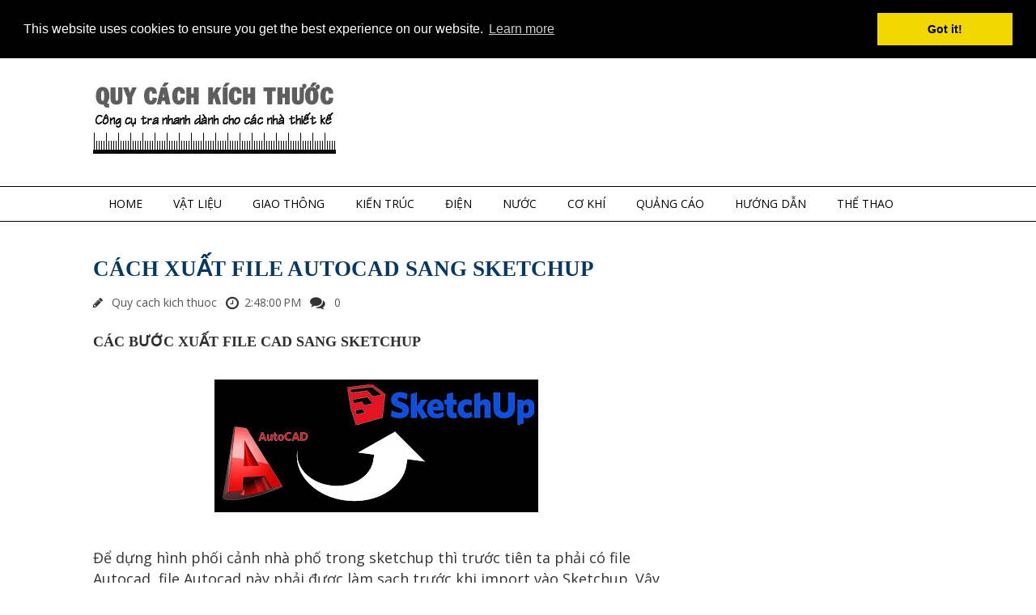

--- FILE ---
content_type: text/html; charset=UTF-8
request_url: https://www.kichthuoc.xyz/2022/02/cach-xuat-file-autocad-sang-sketchup.html
body_size: 34865
content:
<!DOCTYPE html>
<html class='v2' dir='ltr' xmlns='http://www.w3.org/1999/xhtml' xmlns:b='http://www.google.com/2005/gml/b' xmlns:data='http://www.google.com/2005/gml/data' xmlns:expr='http://www.google.com/2005/gml/expr'>
<head>
<link href='https://www.blogger.com/static/v1/widgets/335934321-css_bundle_v2.css' rel='stylesheet' type='text/css'/>
<meta charset='utf-8'/>
<meta content='AlEZim_Gz5rZiGttJGh0tjwQBo9Tr_G4ehGMYSQNtA8' name='google-site-verification'/>
<meta content='087263fa7b09b5be2865aa669b7e8a57' name='p:domain_verify'/>
<meta content='vi' http-equiv='content-language'/>
<link href="https://kichthuoc.xyz/" hreflang='vi-vn' rel='alternate' />
<meta content='IE=EmulateIE7' http-equiv='X-UA-Compatible'/>
<meta content='width=device-width, initial-scale=1, maximum-scale=1' name='viewport'/>
<meta content='text/html; charset=UTF-8' http-equiv='Content-Type'/>
<meta content='text/html; charset=UTF-8' http-equiv='Content-Type'/>
<meta content='blogger' name='generator'/>
<link href="https://www.kichthuoc.xyz/favicon.ico" rel='icon' type='image/x-icon' />
<link href="https://www.kichthuoc.xyz/2022/02/cach-xuat-file-autocad-sang-sketchup.html" rel='canonical' />
<link rel="alternate" type="application/atom+xml" title="Quy cách kích thước - Atom" href="https://www.kichthuoc.xyz/feeds/posts/default" />
<link rel="alternate" type="application/rss+xml" title="Quy cách kích thước - RSS" href="https://www.kichthuoc.xyz/feeds/posts/default?alt=rss" />
<link rel="service.post" type="application/atom+xml" title="Quy cách kích thước - Atom" href="https://draft.blogger.com/feeds/5812434145736404282/posts/default" />

<link rel="alternate" type="application/atom+xml" title="Quy cách kích thước - Atom" href="https://www.kichthuoc.xyz/feeds/5051235819883312936/comments/default" />
<!--Can't find substitution for tag [blog.ieCssRetrofitLinks]-->
<link href='https://blogger.googleusercontent.com/img/a/AVvXsEgmzh0a1cBWQdlcALIpD4KJOm7wfeJXKIo4PMxty_JaZBUwi905euPmX_PplYJq8Vvjvit3U9lHvChYiACKWFehVN4K3Nri5MoxNUiU5VfBlD7lh3J66zu8ptTMq6wUUV5VDRdnrq1IMShC9aNHT8vqA3CzQaTnn4J7Yr51KGbGFs02Gf-Vxhh46q8_=w400-h164' rel='image_src'/>
<meta content='cach xuat file cad sang sketchup
cach chinh he don vi milimet trong sketchup' name='description'/>
<meta content='http://www.kichthuoc.xyz/2022/02/cach-xuat-file-autocad-sang-sketchup.html' property='og:url'/>
<meta content='CÁCH XUẤT FILE AUTOCAD SANG SKETCHUP' property='og:title'/>
<meta content='cach xuat file cad sang sketchup
cach chinh he don vi milimet trong sketchup' property='og:description'/>
<meta content='https://blogger.googleusercontent.com/img/a/AVvXsEgmzh0a1cBWQdlcALIpD4KJOm7wfeJXKIo4PMxty_JaZBUwi905euPmX_PplYJq8Vvjvit3U9lHvChYiACKWFehVN4K3Nri5MoxNUiU5VfBlD7lh3J66zu8ptTMq6wUUV5VDRdnrq1IMShC9aNHT8vqA3CzQaTnn4J7Yr51KGbGFs02Gf-Vxhh46q8_=w1200-h630-p-k-no-nu' property='og:image'/>
<script async='async' src='https://fundingchoicesmessages.google.com/i/pub-4215789937808775?ers=1'></script><script>(function() {function signalGooglefcPresent() {if (!window.frames['googlefcPresent']) {if (document.body) {const iframe = document.createElement('iframe'); iframe.style = 'width: 0; height: 0; border: none; z-index: -1000; left: -1000px; top: -1000px;'; iframe.style.display = 'none'; iframe.name = 'googlefcPresent'; document.body.appendChild(iframe);} else {setTimeout(signalGooglefcPresent, 0);}}}signalGooglefcPresent();})();</script>
<title>
CÁCH XUẤT FILE AUTOCAD SANG SKETCHUP - Quy cách kích thước
</title>
<!-- Description and Keywords (start) -->
<meta content='quy cách, kính thước, công thức tính, đơn vị đo, bảng chuyển đổi, sắt thép, inox, nước, điện, quảng cáo, mái tole, ngói, nhôm kính, giấy, bulong, ốc vít, vật dụng, gỗ ván.' name='keywords'/>
<!-- Description and Keywords (end) -->
<meta content='CÁCH XUẤT FILE AUTOCAD SANG SKETCHUP' property='og:title'/>
<meta content='http://www.kichthuoc.xyz/2022/02/cach-xuat-file-autocad-sang-sketchup.html' property='og:url'/>
<meta content='article' property='og:type'/>
<meta content='https://blogger.googleusercontent.com/img/a/AVvXsEgmzh0a1cBWQdlcALIpD4KJOm7wfeJXKIo4PMxty_JaZBUwi905euPmX_PplYJq8Vvjvit3U9lHvChYiACKWFehVN4K3Nri5MoxNUiU5VfBlD7lh3J66zu8ptTMq6wUUV5VDRdnrq1IMShC9aNHT8vqA3CzQaTnn4J7Yr51KGbGFs02Gf-Vxhh46q8_=w400-h164' property='og:image'/>
<meta content='cach xuat file cad sang sketchup
cach chinh he don vi milimet trong sketchup' name='og:description'/>
<meta content='Quy cách kích thước' property='og:site_name'/>
<meta content='http://www.kichthuoc.xyz/' name='twitter:domain'/>
<meta content='CÁCH XUẤT FILE AUTOCAD SANG SKETCHUP' name='twitter:title'/>
<meta content='summary_large_image' name='twitter:card'/>
<meta content='https://blogger.googleusercontent.com/img/a/AVvXsEgmzh0a1cBWQdlcALIpD4KJOm7wfeJXKIo4PMxty_JaZBUwi905euPmX_PplYJq8Vvjvit3U9lHvChYiACKWFehVN4K3Nri5MoxNUiU5VfBlD7lh3J66zu8ptTMq6wUUV5VDRdnrq1IMShC9aNHT8vqA3CzQaTnn4J7Yr51KGbGFs02Gf-Vxhh46q8_=w400-h164' name='twitter:image'/>
<meta content='CÁCH XUẤT FILE AUTOCAD SANG SKETCHUP' name='twitter:title'/>
<meta content='cach xuat file cad sang sketchup
cach chinh he don vi milimet trong sketchup' name='twitter:description'/>
<!-- Social Media meta tag need customer customization -->
<meta content='1466248923675451' property='fb:app_id'/>
<meta content='https://www.facebook.com/pages/Cuong-Cad/1466248923675451' property='fb:admins'/>
<meta content='@Cuongcad' name='twitter:site'/>
<meta content='@Cuongcad' name='twitter:creator'/>
<link href='https://maxcdn.bootstrapcdn.com/font-awesome/4.4.0/css/font-awesome.min.css' rel='stylesheet'/>
<link href="https://fonts.googleapis.com/css?family=Open+Sans:400,700|Raleway:400,600|pacifico" rel='stylesheet' type='text/css' />
<script src='https://ajax.googleapis.com/ajax/libs/jquery/1.9.1/jquery.min.js' type='text/javascript'></script>
<style id='page-skin-1' type='text/css'><!--
/*
-----------------------------------------------
Blogger Template Style
Name:        Flatness
Author :     http://www.soratemplates.com
License:     Premium Version
License:  This free Blogger template is licensed under the Creative Commons Attribution 3.0 License, which permits both personal and commercial use.
However, to satisfy the 'attribution' clause of the license, you are required to keep the footer links intact which provides due credit to its authors. For more specific details about the license, you may visit the URL below:
http://creativecommons.org/licenses/by/3.0/
----------------------------------------------- */
/* Variable definitions
====================
<Variable name="bodybgcolor" description="Blog Background Color" type="color" default="#fff" />
<Variable name="topheadbgcolor" description="Top Header Background Color" type="color" default="#000" />
<Variable name="headbgcolor" description="Header Background Color" type="color" default="#fff" />
<Variable name="menuborder" description="Menu Border Color" type="color" default="#000" />
<Variable name="sidebartitlecolor" description="Sidebar Title Color" type="color" default="#000" />
<Variable name="footerbgcolor" description="Footer Background Color" type="color" default="#111" />
<Variable name="posttitlecolor" description="Post Title Color" type="color" default="#303030" />
<Variable name="postmetacolor" description="Post Detail Color" type="color" default="#000" />
*/
/*****************************************
reset.css
******************************************/
html, body, .section, .widget, div, span, applet, object, iframe,
h1, h2, h3, h4, h5, h6, p, blockquote, pre,
a, abbr, acronym, address, big, cite, code,
del, dfn, em, font, img, ins, kbd, q, s, samp,
small, strike, strong, sub, sup, tt, var,
dl, dt, dd, ol, ul, li,
fieldset, form, label, legend,
table, caption, tbody, tfoot, thead, tr, th, td, figure {    margin: 0;    padding: 0;}
html {   overflow-x: hidden;}
a {text-decoration:none;color:#000;}
article,aside,details,figcaption,figure,
footer,header,hgroup,menu,nav,section {     display:block;}
table {    border-collapse: separate;    border-spacing: 0;}
caption, th, td {    text-align: left;    font-weight: normal;}
blockquote:before, blockquote:after,
q:before, q:after {    content: "";}
.quickedit, .home-link{display:none;}
blockquote, q {    quotes: "" "";}
sup{    vertical-align: super;    font-size:smaller;}
code{    font-family: 'Courier New', Courier, monospace;    font-size:12px;    color:#272727;}
::selection {background:transparent; text-shadow:#000 0 0 2px;}
::-moz-selection {background:transparent; text-shadow:#000 0 0 2px;}
::-webkit-selection {background:transparent; text-shadow:#000 0 0 2px;}
::-o-selection {background:transparent; text-shadow:#000 0 0 2px;}
a img{	border: none;}
ol, ul { padding: 10px 0 20px;  margin: 0 0 0 35px;  text-align: left;  }
ol li { list-style-type: decimal;  padding:0 0 5px;  }
ul li { list-style-type: disc;  padding: 0 0 5px;  }
ul ul, ol ol { padding: 0; }
#navbar-iframe, .navbar {   height:0px;   visibility:hidden;   display:none   }
#HTML300, #Text100, .post-footer-line.post-footer-line-1 {
display: none;
}
.item-control {
display: none !important;
}
h2.date-header, h4.date-header {display:none;margin:1.5em 0 .5em}
h1, h2, h3, h4, h5, h6 {
font-family: 'Roboto';
font-weight: 600;
color: #303030;
}
blockquote {
padding: 8px;
background-color: #faebbc;
border-top: 1px solid #e1cc89;
border-bottom: 1px solid #e1cc89;
margin: 5px;
background-image: url(https://blogger.googleusercontent.com/img/b/R29vZ2xl/AVvXsEjCUvymh2b7QBK0muew15H_5AVbmGDnh4ZzMd3uxMleua2kqiAz6Nvg_OS6tMYHzA91rkx11HMY_nIxTA_CY-2ww9KDqV6F-iji_x-NNF0P5VgNXUg2cHoX3iT5SG5VYM05El1TjpgKntU/s1600/openquote1.gif);
background-position: top left;
background-repeat: no-repeat;
text-indent: 23px;
}
blockquote p{
display: block;
background-image: url(https://blogger.googleusercontent.com/img/b/R29vZ2xl/AVvXsEjMSXussUcm6QEXqQZxGkPlCur8wk5Z30xKtQERngIC5Y85ftQ7jOW7-Ute__yzvIJ05fs6jVChnf6QDBj9Y0bTtGkucJXhrszkkmebt01I8HyJjfwccJr2lp7CMx55dAd3m7F2YD08-vQ/s1600/closequote1.gif);
background-repeat: no-repeat;
background-position: bottom right;
}
/*****************************************
Custom css starts
******************************************/
body {
background: #ffffff;
color: #333;
font-family: 'Open Sans', sans-serif;
font-size: 14px;
font-weight:400;
-webkit-font-smoothing: subpixel-antialiased;
}
/* ######## Top Header Bar Css ######################### */
.top-bar {
background: #000000;
}
.top-bar-wrapper {
position: relative;
overflow: hidden;
padding: 15px 0;
color: #fff;
width: 1050px;
margin: 0 auto;
}
.top-bar-social {
float: left;
padding: 0 80px;
}
.top-bar-search {
float: right;
}
.top-bar-social li {
display: inline;
padding: 0;
float: left;
;
}
.top-bar-social .widget ul {
padding: 0;
}
.top-bar-social .LinkList ul {
text-align: center;
}
.top-bar-social #social a {
display: block;
height: 30px;
width: 75px;
margin-right: 5.5px;
color: #FFFFFF;
background-color: none;
}
.top-bar-social #social a:before {
display: inline-block;
font: normal normal normal 22px/1 FontAwesome;
font-size: inherit;
font-style: normal;
font-weight: 400;
line-height: 44px;
-webkit-font-smoothing: antialiased;
-moz-osx-font-smoothing: grayscale;
}
.top-bar-social ul#social a:hover {
color: #fff;
opacity: 1;
-webkit-border-radius: 3px;
-moz-border-radius: 3px;
border-radius: 3px;
}
/* ######## Header Css ######################### */
#header-wrapper {
background: $headbgcolo;
}
#header-wrappers {
color: #000;
margin: 0 auto;
width: 1050px;
overflow: hidden;
padding: 40px 0;
}
#header-inner {
background-position: left;
background-repeat: no;
}
.headerleft h1,
.headerleft h1 a,
.headerleft h1 a:hover,
.headerleft h1 a:visited {
color: #fff;
font-size: 36px;
font-weight: 400;
line-height: 1.2em;
margin: 0;
padding: 0 0 5px;
text-decoration: none;
text-shadow: 6px 6px 4px #05475c;
}
.headerleft h3 {
font-weight: 400;
margin: 0;
padding: 0;
}
.headerleft .description {
color: #3B3B3B;
margin: 0;
padding: 0 0 20px;
text-shadow: 4px 4px 6px #ccc;
}
.headerleft {
float: left;
margin: 0;
padding: 0;
width: 265px;
}
.headerright {
float: right;
margin: 0;
padding: 1px 0 0;
width: 720px;
}
/* ######## Navigation Menu Css ######################### */
.nav-menu {
border-top: 1px solid #000000;
border-bottom: 1px solid #000000;
text-align: center;
float: left;
margin: 0 auto;
padding: 0;
width: 100%;
z-index: 299;
}
#nav {
width: 1050px;
margin: 0 auto;
}
.nav-menu {
padding: 0;
}
.nav-menu ul {
list-style: none;
margin: 0;
padding: 0;
z-index: 999;
}
.nav-menu ul li {
display: inline-block;
float: left;
line-height: 1;
list-style: none outside none;
padding: 0;
text-align: left;
}
.nav-menu li a {
background: transparent;
color: #000;
display: block;
font-size: 14px;
padding: 14px 19px;
position: relative;
text-decoration: none;
text-transform: uppercase;
}
.nav-menu li a:hover,
.nav-menu ul li li a:hover,
.nav-menu ul li.highlight a {
background: #333;
color: #FFFFFF;
}
.nav-menu ul li ul {
width: 180px;
margin: 0px;
position: absolute;
visibility: hidden;
display: inline;
padding: 0px;
height: auto;
border: 1px solid #000;
background: #fff;
}
.nav-menu ul li:hover ul {
visibility: visible;
}
.nav-menu li li a {
color: #222222;
font-size: 14px;
padding: 10px 15px;
position: relative;
text-align: left;
}
.nav-menu li li {
float: none !important;
display: block;
}
.nav-menu a#pull {
display: none;
}
.nav-menu ul li.hasSub a {
padding-right: 25px
}
.nav-menu ul li.hasSub a:after {
color: #000;
position: absolute;
top: 15px;
right: 10px;
display: block;
content: "\f107";
font-family: FontAwesome;
font-weight: 400;
font-size: 15px;
text-rendering: auto;
-webkit-font-smoothing: antialiased;
-moz-osx-font-smoothing: grayscale
}
.nav-menu ul li.hasSub ul li a:after {
display: none!important
}
/* ######## Wrapper Css ######################### */
#content-wrapper {
width: 1050px;
margin: 0 auto;
padding: 40px 0 80px;
overflow: hidden;
}
#main-wrapper {
float: left;
width: 67%;
max-width: 700px;
}
#sidebar-wrapper {
float: right;
width: 30%;
max-width: 300px;
}
/* ######## Sidebar Css ######################### */
.sidebar .widget {
margin-bottom: 20px;
position: relative;
}
.sidebar h2 {
background: #ff9900;
color: #fff;
font-size: 16px;
padding: 16px 17.6px;
margin: 0 0 20px;
font-weight: 600;
letter-spacing: 1.5px;
text-transform: uppercase;
position: relative;
text-align: center;
}
.sidebar h2:after {
position: absolute;
left: 50%;
margin-left: -5px;
bottom: -4px;
content: "";
display: block;
width: 0;
height: 0;
border-left: 5px solid transparent;
border-right: 5px solid transparent;
border-top: 5px solid #ff9900;
}
.sidebar ul,.sidebar li{
list-style-type:none;
margin:0;
}
/* ######## Post Css ######################### */
.post {
border-bottom: 1px solid #000;
margin-bottom: 30px;
padding-bottom: 30px;
}
.post-body {
font-size: 14px;
line-height: 24px;
text-align: justify!important;
}
.post img {
max-width: 100%;
padding: 10px 0;
position: relative;
margin:0 auto;
}
a:hover .thumb-hover { opacity: 1; }
a .thumb-hover {
background: radial-gradient(ellipse at center center , rgba(0, 0, 0, 0) 0%, rgba(0, 0, 0, 0.65) 100%) repeat scroll 0 0 rgba(0, 0, 0, 0);
opacity: 0;
height: 100%;
left: 0;
position: absolute;
top: 10px;
width: 100%;
-webkit-transition: all 0.2s ease-in-out 0s;
-moz-transition: all 0.2s ease-in-out 0s;
-o-transition: all 0.2s ease-in-out 0s;
transition: all 0.2s ease-in-out 0s;
}
.btnt-post {
padding: 5px;
width: 60%;
float: right;
display: inline-block;
}
.btnt-post .entry-sum {
overflow: hidden;
text-align: justify;
}
.post_thumbnail {
display: inline-block;
position: relative;
height: 200px;
width: 35%;
float: left;
overflow: hidden;
vertical-align: top;
}
.post_thumbnail img {
height: 100%;
max-height: 200px;
position: absolute;
width: 100%;
}
.readmore {
letter-spacing: 1.5px;
float: right;
font-size: 14px;
line-height: 12px;
color: #fff;
font-weight: 400;
text-align: center;
padding: 11px 13px !important;
border: 1px solid #333;
background: #ff9900;
-webkit-border-radius: 2px;
-moz-border-radius: 2px;
border-radius: 2px;
-webkit-transition: all 0.2s ease-in-out;
-moz-transition: all 0.2s ease-in-out;
-ms-transition: all 0.2s ease-in-out;
-o-transition: all 0.2s ease-in-out;
transition: all 0.2s ease-in-out;
margin-top: 40px;
}
.tag {
position: absolute;
left: 0;
top: 10px;
margin: 0;
z-index: 99;
}
.tag a {
display: block;
float: left;
font-size: 11px;
font-weight: 600;
padding: 4px 8px;
margin-right: 5px;
margin-bottom: 5px;
text-transform: uppercase;
transition: 0.15s all;
-moz-transition: 0.15s all;
-webkit-transition: 0.15s all;
letter-spacing: 1.5px;
color: #fff;
background: #ff9900;
}
.post h2 a,.post h2 a:visited, .post h1{
display:block;
text-decoration:none;
color:#073763;
font-size:27.424px;
line-height:36px;
}
.post h2 a:hover {
color:#828282;
text-decoration:none;
}
.post h3 {
font-size: 24px;
margin-top: 20px;
margin-bottom: 10px;
line-height: 1.1;
}
.post-meta {
margin: 14px 0 0px;
text-align: left;
font-size: 14px;
}
.post-meta span a {
color: #565656;
margin-left: 7px;
margin-right: 7px;
}
/* ######## Blog Pagination Css ######################### */
.blog-pager {
background: none;
}
#blog-pager {
clear: both;
}
.showpage {
padding: 15px 30px;
display: block;
text-decoration: none;
border-bottom: 2px solid #016aa1;
font-size: 22px;
color: #fff;
margin-top: 20px;
background: #000;
float: left;
margin: 10px;
font-weight: 700;
}
.showpageNum a, .showpage a {
text-decoration: none;
color: #fff;
}
.showpageNum {
padding: 15px 30px;
display: block;
text-decoration: none;
font-size: 22px;
color: #fff;
font-weight: 300;
margin-top: 20px;
background: #000;
float: left;
margin: 10px;
}
.showpagePoint {
padding: 7px 15px;
display: block;
text-decoration: none;
font-size: 15px;
color: #fff;
font-weight: 300;
margin-top: 15px;
background: #00ab6f;
float: left;
margin: 3px;
}
.showpageOf {
display: none;
}
.showpageNum a {
padding: 7px 15px;
display: block;
text-decoration: none;
font-size: 15px;
color: #fff;
font-weight: 300;
margin-top: 20px;
background: #000;
float: left;
margin: 3px;
}
.showpageNum {
padding: 0px;
display: block;
text-decoration: none;
border-bottom: none;
background: none;
float: left;
margin: 0px;
}
.showpage a {
padding: 7px 15px;
display: block;
text-decoration: none;
font-size: 16px;
color: #fff;
margin-top: 20px;
background: #000;
float: left;
margin: 3px;
font-weight: 700;
text-transform: uppercase;
}
.showpage {
padding: 0px;
margin: 0px;
border: none;
background: none;
}
.showpageNum a:hover {
opacity: 0.7;
-moz-opacity: 0.7;
-webkit-opacity: 0.7;
}
.showpage a:hover {
opacity: 0.7;
-moz-opacity: 0.7;
-webkit-opacity: 0.7;
}
.showpagePoint {
background: #000;
}
/* ######## Custom Css ######################### */
.comments {
clear: both;
margin: 0;
padding: 40px 4%;
border-top: 1px solid #f1f4f9;
}
.comments h4 {
font-size: 30px;
line-height: normal;
margin: 0 0 30px;
border-bottom: 1px solid #000;
}
.comments .comments-content .comment-thread ol {
overflow: hidden;
margin: 0;
}
.comments .comments-content .comment-thread ol li {
list-style: none;
}
.comments .comments-content .comment:first-child {
padding-top: 0;
}
.comments .comments-content .comment {
margin-bottom: 0;
padding-bottom: 0;
}
.comments .avatar-image-container {
max-height: 60px;
width: 60px;
border-radius: 50%;
-moz-border-radius: 50%;
-webkit-border-radius: 50%;
}
.comments .avatar-image-container img {
max-width: 60px;
width: 100%;
}
.comments .comment-block {
border-bottom: 1px solid #f1f4f9;
margin-left: 72px;
padding: 0 0 0 20px;
}
.comments .comments-content .comment-header a {
text-transform: capitalize;
}
.comments .comments-content .user {
display: block;
font-family: 'Roboto', 'sans-serif';
}
.comments .comments-content .icon.blog-author {
display: none;
}
.comments .comments-content .datetime {
margin-left: 0;
}
.comments .comments-content .datetime a {
color: #333;
font-size: 12px;
text-transform: uppercase;
}
.comments .comments-content .comment-header,
.comments .comments-content .comment-content {
margin: 0 20px 0 0;
}
.comments .comment-block .comment-actions {
display: block;
text-align: right;
}
.comments .comment .comment-actions a {
font-family: 'Roboto', 'sans-serif';
font-size: 12px;
font-weight: bold;
line-height: normal;
padding: 5px 8px;
}
.comments .comment .comment-actions a:hover {
text-decoration: none;
}
.comments .thread-toggle {
display: none;
}
.comments .comments-content .inline-thread {
margin: 0 0 20px 35px !important;
padding: 0 0 0 20px;
}
#threaded-comment-form p, .comment-form p {
background: #000;
border-top-left-radius: 5px;
border-top-right-radius: 5px;
color: #fff;
font-size: 13px;
line-height: 1.6em;
padding: 10px;
position: relative;
text-align: justify;
top: 8px;
}
#threaded-comment-form p:before, .comment-form p:before {
border-left: 8px solid transparent;
border-top: 8px solid #111;
bottom: -8px;
content: "";
height: 0;
left: 0;
line-height: 0;
position: absolute;
width: 0;
}
#threaded-comment-form p:after, .comment-form p:after {
border-right: 8px solid transparent;
border-top: 8px solid #111;
bottom: -8px;
content: "";
height: 0;
line-height: 0;
position: absolute;
right: 0;
width: 0;
}
/* Show and Hide Comments */
.hide-content{display:none;margin:0;padding:0;}
a.showcontent,#comments a.hiddencontent{display:block;text-decoration:none;position:relative;color: #000;font-weight:600;font-size:15px;padding:12.5px 0;border: 1px solid #000;text-align: left;
padding-left: 20px;margin:30px auto;letter-spacing:1px;transition:all .3s}
a.showcontent:after, #comments a.hiddencontent:after {
display: inline-block;
content: "\f075";
font-family: fontAwesome;
font-style: normal;
font-weight: normal;
font-size: 18px;
color: #000;
border-left: 1px solid #000;
top: 0px;
right: 0px;
padding: 10px 20px;
position: absolute;
}
#comments a.hiddencontent {transition:all .3s}
a.showcontent:hover{background:#fff;color:#5593f0;}
#comments a.hiddencontent:hover{background:#acb3b8;color:#fff;}
.comments .continue { display: none; }
/* ######## Footer Widget Css ######################### */
#lower {
margin:auto;
padding: 0px 0px 10px 0px;
width: 100%;
background:#191919;
}
#lower-wrapper {
margin:auto;
padding: 20px 0px 20px 0px;
width: 1050px;
border:0;
}
#lowerbar-wrapper {
float: left;
margin: 0px 5px auto;
padding-bottom: 20px;
width: 32%;
max-width:340px;
text-align: justify;
color:#fff;
line-height: 1.6em;
word-wrap: break-word;
overflow: hidden;
}
.lowerbar {margin: 0; padding: 0;}
.lowerbar .widget {margin: 0; padding: 10px 20px 0px 20px;}
.lowerbar h2 {
color: #fff;
font-size: 20px;
display: inline-block;
margin-bottom: -1px;
padding-right: 15px;
padding-top: 4px;
padding-bottom: 4px;
min-width: 10px;
}
.lowerbar .widget-title {
border-bottom: 1px solid #303030;
}
.lowerbar ul {
margin: 0 auto;
padding: 0;
list-style-type: none;
}
.lowerbar li {
display:block;
line-height: 1.6em;
margin-left: 0 !important;
padding: 6px;
border-bottom: 1px solid #222;
list-style-type: none;
}
.lowerbar li a {
font-size: 20px;
text-decoration:none; color: #DBDBDB;
}
.lowerbar li a:hover {
text-decoration:underline;
}
.lowerbar li:hover {
display:block;
background: #222;
}
/* ######## Copyright Css ######################### */
.footer-copyright {
background: #000;
text-align: center;
color: #ffffff;
padding-top: 28px;
padding-bottom: 56px;
border-top:1px solid rgba( 255, 255, 255, 0.12 );
}
.footer-container {
width: 1050px;
padding-right: 15px;
padding-left: 15px;
margin-right: auto;
margin-left: auto;
}
.footer-row {
margin-right: -15px;
margin-left: -15px;
}
.footer-col {
width: 100%;
float: left;
position: relative;
min-height: 1px;
padding-right: 15px;
padding-left: 15px;
}
.footer-col a {
color:#fff;
}
/*****************************************
Custom Widget css
******************************************/
/* ######## Custom Label Widget Css ######################### */
.label-size-1,.label-size-2,.label-size-3,.label-size-4,.label-size-5 {
font-size:100%;
filter:alpha(100);
opacity:10;
}
.cloud-label-widget-content{
text-align:left;
}
.label-size {
border: 1px solid #666;
background: #000;
display:block;
float:left;
margin:0 3px 3px 0;
color:#ffffff;
font-size:14px;
}
.label-size a,.label-size span{
display:inline-block;
color:#ffffff !important;
padding:6px 8px;
}
.label-size:hover {
opacity: 0.7;
-moz-opacity: 0.7;
-webkit-opacity: 0.7;
}
.label-count {
white-space:nowrap;
padding-right:3px;
margin-left:-3px;
background:#303030;
color:#fff !important;
}
.label-size {
line-height:1.2
}
.Label li{float:left;width:44%}
/* ######## Custom Popular Post Css ######################### */
.PopularPosts ul {
counter-reset: popularcount;
margin: 0;
padding: 0;
}
.PopularPosts ul li {
float: left;
max-height: 130px;
min-width: 250px;
position: relative;
}
.PopularPosts .item-thumbnail::after {
color: rgba(255,255,255, 0.63);
content: counter(popularcount, decimal);
counter-increment: popularcount;
font: 70px &#39;Roboto&#39;, open-sans;
list-style-type: none;
position: absolute;
left: 5px;
top: -5px;
z-index: 4;
}
.PopularPosts .item-thumbnail::before {
background: rgba(0, 0, 0, 0.3);
bottom: 0px;
content: &quot;&quot;;
height: 100px;
width: 100px;
left: 0px;
right: 0px;
margin: 0px auto;
position: absolute;
z-index: 3;
}
.PopularPosts .item-thumbnail a {
clip: auto;
display: block;
height: auto;
overflow: hidden;
}
.PopularPosts .item-thumbnail {
width: 100px;
height: 100px;
margin: 0px 10px 0px 0px !important;
position: relative;
}
.PopularPosts .item-thumbnail:hover:before {
color: red;
text-decoration: none;
}
.PopularPosts .item-thumbnail img {
position: relative;
padding-right: 0px !important;
height: 100%;
width: 100%;
object-fit: cover;
}
.PopularPosts .item-title {
font: 13px &#39;Roboto&#39;, Open-sans;
text-transform: uppercase;
padding: 0px 5px 10px;
}
.PopularPosts .item-title a {
color: #073763;
text-decoration: none;
}
.PopularPosts .item-snippet {
font: 13px &quot;Times New Roman&quot;,Times,FreeSerif,serif;
}
.PopularPosts .widget-content ul li {
padding: 0px 5px 0px 0px !important;
}
.PopularPosts .item-content {
padding: 5px 0px;
border-bottom: 1px dotted #dedede;
overflow: hidden;
height: 100px;
position: relative;
}
/* ######## Custom contact Widget ######################### */
.contact-form-name, .contact-form-email, .contact-form-email-message, .contact-form-widget {
max-width: none;
margin-bottom: 15px;
}
.contact-form-name, .contact-form-email, .contact-form-email-message {
background-color: #EBEBEB;
border: 1px solid #ccc;
}
.contact-form-widget .form {
}
.contact-form-button-submit {
max-width: none;
width: 100%;
height: 35px;
border:0;
background-image: none;
background-color: #666 !important;
cursor: pointer;
font-style: normal;
font-weight: 400;
color:#fff !important;
}
.contact-form-name:focus, .contact-form-email:focus, .contact-form-email-message:focus {
border: 0;
box-shadow: none;
}
.contact-form-name:hover, .contact-form-email:hover, .contact-form-email-message:hover {
border: 0;
}
.contact-form-button-submit:hover {
background-color: #303030;
background-image: none;
border: 0;
}
/* ######## Custom Back To Top Css ######################### */
.back-to-top {
display:none;
position: fixed;
right: 10px;
bottom: 10px;
text-decoration: none;
color: #000;
background: #fff;
border: 2px solid #000;
font-size: 35px;
padding: 5px;
height: 40px;
line-height: 38px;
width: 40px;
text-align: center;
border-radius: 50%;
-moz-border-radius: 50%;
-webkit-border-radius: 50%;
box-sizing: content-box;
-moz-box-sizing: content-box;
-webkit-box-sizing: content-box;
transition: all 0.4s ease-in-out;
-webkit-transition: all 0.4s ease-in-out;
-moz-transition: all 0.4s ease-in-out;
}
.back-to-top:hover {
background-color: #000;
text-decoration:none;
color:#ffffff;
}
/* ######## Custom Recent Post Slider Css ######################### */
#featuredpost {
margin: 15px auto;
}
#slides {
width: 1050px;
margin: 0 auto;
}
#slides * {
-moz-box-sizing: border-box;
-webkit-box-sizing: border-box;
box-sizing: border-box
}
#slides ul,
#slides li {
padding: 0;
margin: 0;
list-style: none;
position: relative
}
#slides ul {
height: 450px
}
#slides li {
width: 50%;
height: 100%;
position: absolute;
display: none
}
#slides li:nth-child(1),
#slides li:nth-child(2),
#slides li:nth-child(3),
#slides li:nth-child(4),
#slides li:nth-child(5) {
display: block
}
#slides li:nth-child(1) {
left: 0;
top: 0
}
#slides li:nth-child(2) {
left: 50%;
width: 25%;
height: 50%
}
#slides li:nth-child(3) {
left: 75%;
width: 25%;
height: 50%
}
#slides li:nth-child(4) {
left: 50%;
top: 50%;
width: 25%;
height: 50%
}
#slides li:nth-child(5) {
left: 75%;
top: 50%;
width: 25%;
height: 50%
}
#slides li:nth-child(1) h4 {
overflow: hidden;
font-size: 25px;
bottom: 0;
color: #fafafa;
width: 100%;
padding: 10px 10px 10px 90px;
text-align: left;
text-transform: uppercase;
background: rgba(0, 0, 0, 0.3);
height: 90px;
text-shadow: 2px 2px 0 rgba(0, 0, 0, 0.2);
line-height: 32px;
left: 0;
}
#slides li:nth-child(1) .label_text {
font-size: 30px;
display: block;
bottom: 10px;
left: 10px;
padding: 0;
box-shadow: 5px 3px 0 rgba(0, 0, 0, 0.2);
}
#slides li:nth-child(1) span.dd {
display: block;
font-size: 30px;
padding: 12px 15px;
background: #000;
margin: 0;
}
#slides li:nth-child(1) span.dm {
display: block;
font-size: 14px;
background: #333;
color: #fff;
padding: 5px 21px;
text-transform: uppercase;
margin: 0;
}
#slides li:nth-child(1) span.dy,
#slides li:nth-child(1) span.autname {
display: none;
}
#slides a {
display: block;
width: 100%;
height: 100%;
overflow: hidden
}
#slides img {
display: block;
width: 100%;
height: auto;
border: 0;
padding: 0;
background-color: #333;
-moz-transform: scale(1.0) rotate(0);
-webkit-transform: scale(1.0) rotate(0);
-ms-transform: scale(1.0) rotate(0);
transform: scale(1.0) rotate(0);
transition: all 0.6s linear;
}
#slides li a:hover img {
-moz-transform: scale(1.1) rotate(1deg);
-webkit-transform: scale(1.1) rotate(1deg);
-ms-transform: scale(1.1) rotate(1deg);
transform: scale(1.1) rotate(1deg);
transition: all 0.3s linear;
}
#slides .overlayx {
width: 100%;
height: 100%;
position: absolute;
z-index: 2;
background-image: url(http://2.bp.blogspot.com/-0haO2Mfkjjk/VDgZww2tfEI/AAAAAAAAHAk/zhu3INYSkHA/s1600/fade.png);
background-position: 50% 40%;
background-repeat: repeat-x;
}
#slides h4 {
position: absolute;
bottom: 40px;
margin: 0;
font-size: 13px;
left: 10px;
padding: 5px 10px;
color: #f9f9f9;
z-index: 3;
line-height: 20px;
font-weight: normal;
background: rgba(41, 41, 41, 0.7);
text-align: left;
text-transform: uppercase;
margin-right: 10px;
}
#slides .label_text {
font-size: 12px;
color: #fff;
bottom: 10px;
z-index: 3;
left: 10px;
position: absolute;
background: #000;
padding: 3px 6px;
text-transform: uppercase;
}
#slides li:nth-child(2) .autname,
#slides li:nth-child(3) .autname,
#slides li:nth-child(4) .autname,
#slides li:nth-child(5) .autname {
display: none;
}
#slides .overlayx,
#slides li {
transition: all .4s ease-in-out
}
#slides li:nth-child(1) .overlayx {
display: none;
}
#slides li:hover .overlayx {
opacity: 0.1
}
/* ######## Custom Label Based Post Widget Css ######################### */
.ribbon-wrapper-green {
width: 85px;
height: 88px;
overflow: hidden;
position: absolute;
top: 0px;
right: 0px;
z-index: 99999;
}
.ribbon-green {
color: #fff;
text-align: center;
-webkit-transform: rotate(45deg);
-moz-transform: rotate(45deg);
-ms-transform: rotate(45deg);
-o-transform: rotate(45deg);
position: relative;
padding: 10px 0;
left: 15px;
top: -5px;
width: 110px;
background-color: #000;
}
.post-meta-head {
position: absolute;
left: 0px;
bottom: 5px;
margin: 0;
z-index: 99;
color: #fff;
font-size: 14px;
padding: 10px 8px;
background:#000;
}
.post-meta-head h3 {
border-bottom: 1px solid rgba( 255, 255, 255, 0.12 );
}
.post-meta-head a {
color:#fff;
font-size:24px;
}
.post-summary {
margin-bottom: 20px;
padding-top:0 !important;
}
.post-summary:before {
display: block;
content: &quot;&quot;;
position: absolute;
top: 0;
left: 0;
width: 100%;
height: 98%;
opacity: 0.3;
-moz-opacity: 0.3;
-webkit-opacity: 0.3;
background: #5d5d5d;
transition: all 0.4s;
-moz-transition: all 0.4s;
-webkit-transition: all 0.4s;
}
/* ######## Custom Related Post and Author Bio Box Widget Css ######################### */
#related-posts{float:left}
#related-posts span{font-size:11px}
#related-posts li a{padding:0;font-size:14px;border-bottom :none}
#related-posts ul li{margin:5px 0;padding:0}
#related-posts ul li:hover img{opacity:.8}
#related-posts img{float:left;border:1px solid #bbb;margin-right:10px;width:90px;height:65px;background:#fff;padding:3px}
#related-posts h3{margin:0;font-size:14px}
#related-posts li{width:50%;float:left;height:auto;list-style:none outside none;position:relative;overflow:hidden}
#related-posts ul{width:100%;padding:0;margin:0;background:#fff;overflow:hidden;list-style-type:none}
@media screen and (max-width:800px){#related-posts{max-width:100%;width:100%;float:none}
}
@media screen and (max-width:360px){#related-posts ul li{max-width:100% !important;width:100% !important;float:none;}
#related-posts img{float:left;}
}
.trending-posts-label {
color: #000;
font-size: 20px;
font-weight: bold;
text-transform: uppercase;
letter-spacing: 1.5px;
margin: 0 0 30px;
border-bottom: 1px solid #000;
}
.post-body {
margin-bottom:20px;
}
/* ######## Custom Post Label And Social Sharing widget Css ######################### */
.post-labels {
float: left;
margin-bottom: 20px;
width:100%;
}
.post-labels a {
color: #000;
font-style: italic;
font-family: &#39;Pacifico&#39;, cursive;
font-size: 18px;
margin-right: 10px;
}
.ty-post-share {
margin: -5px 0 10px;
font-size: 12px;
padding: 0;
}
.ty-post-share ul {
margin: 0 -5px;
padding: 0;
overflow: hidden;
list-style: none;
}
.ty-post-share li {
display: block;
float: left;
width: 23.5%;
padding: 0 5px;
margin-bottom: 4px;
text-align: center;
}
.ty-post-share li.ty-twitter a {
background: #4b96d7;
}
.ty-post-share li.ty-facebook a {
background: #2a3e8c;
}
.ty-post-share li.ty-pinterest a {
background: #ae0000;
}
.ty-post-share a {
display: block;
width: 100%;
font-size: 12px;
padding: 1em;
color: #fff;
background: #000;
font-weight: bold;
text-transform: uppercase;
letter-spacing: 1px;
}
.ty-post-share a .fa {
font-size: 18px;
margin-right: 15px;
}
.authorbox {
color: #000;
min-height: 80px;
overflow: hidden;
clear: both;
}
.authorbox h4{
color: #000;
font-size: 20px;
font-weight: bold;
text-transform: uppercase;
letter-spacing: 1.5px;
border-bottom: 1px solid #000;
}
.authorbox .authorimg {
display: block;
float: left;
width: 100px;
margin-top: 10px;
}
.authorbox .authorimg&gt;img {
width: 100px;
height: 100px;
-webkit-border-radius: 50%;
-moz-border-radius: 50%;
border-radius: 50%;
border: 0;
text-shadow: none;
padding: 0;
}
.authorbox .wraptext {
padding-top: 20px;
margin-left: 116px;
line-height: 2.5;
}
.authordesc {
line-height: 20px;
}
/* ######## Custom Label Based Trending Article Widget Css ######################### */
#Label233 {
display: none !important;
}
.trending-posts-wrap {
background: #f7f7f7;
padding: 40px 0 10px;
border-top: 1px solid #ddd;
}
.trending-container {
width: 1050px;
margin: 0 auto;
}
.trending-posts-heading {
font-size: 24px;
font-weight: bold;
text-transform: uppercase;
letter-spacing: 1.5px;
text-align: center;
}
.trending-posts-heading:after {
content: " ";
display: block;
margin: 15px auto 0;
width: 20px;
height: 1px;
background: #000;
}
.recent-post-cont {
margin: 10px 0 0;
overflow: hidden;
}
ul.recent_posts_with_thumbs {
margin: 20px 0 0;
display: inline-block;
}
ul.recent_posts_with_thumbs li {
float: left;
list-style: none;
margin: 0;
padding: 2px;
position: relative;
width: 32.5555%;
}
ul.recent_posts_with_thumbs li .btnt-img-cont {
float: left;
overflow: hidden;
width: 100%;
}
ul.recent_posts_with_thumbs li .recent_thumb_container {
display: inline-block;
height: 200px;
width: 100%;
float: left;
overflow: hidden;
transition: all 0.6s ease 0s;
}
ul.recent_posts_with_thumbs li .recent_thumb_container:hover {
transform: rotate(-4deg) scale(1.1);
}
ul.recent_posts_with_thumbs li img.recent_thumb {
position: relative;
width: 100%;
height:100%;
}
ul.recent_posts_with_thumbs li .btnt-sum {
background: #fff;
display: inline-block;
padding: 20px 5%;
line-height: 25px !important;
}
ul.recent_posts_with_thumbs li span {
display: none;
}
ul.recent_posts_with_thumbs strong {
width:100%;
text-indent: 16px;
overflow: hidden;
}
ul.recent_posts_with_thumbs strong, ul.recent_posts_with_thumbs strong a { font-size: 14px; font-weight: normal; color:#000;font-style: italic;
font-family: 'Pacifico', cursive;}
ul.recent_posts_with_thumbs li .post-title {
color: #222;
display: block;
font-size: 24px;
font-weight: 600;
height: 55px;
line-height: 26px;
margin: 0 0 5px;
overflow: hidden;
padding: 0;
}
ul.recent_posts_with_thumbs li .post-title:hover {
opacity: 0.7;
-moz-opacity: 0.7;
-webkit-opacity: 0.7;
}
/*****************************************
Responsive Style css
******************************************/
@media only screen and (max-width: 1080px) {
#header-wrappers, #content-wrapper, #lower-wrapper, .top-bar-wrapper, #slides, .trending-container,  .footer-container {
width: 98% !important;
margin:0 auto;
float:none;
}
#nav {
width: 100%!important;
}
.footer-container {
padding:0;
}
.footer-col {
width: 98%;
padding-right: 2px;
padding-left: 2px;
}
.headerright, .headerleft {
float: none;
width: 100%;
text-align: center;
height: auto;
margin: 0 auto;
clear: both;
}
.headerright {
margin: 10px auto 0;
}
.headerleft img {
margin: auto;
padding-bottom: 15px;
}
.nav-menu {
display: block;
width: 100%;
float: none;
}
.nav-menu ul {
text-align: center;
}
.nav-menu ul {
display: none;
height: auto;
}
.nav-menu a#pull {
background-color: #000;
color: #fff;
display: inline-block;
font-size: 13px;
font-weight: bold;
padding: 10px 3%;
position: relative;
text-align: left;
text-transform: uppercase;
width: 94%;
}
.nav-menu a#pull:after {
content: "";
background: url('https://blogger.googleusercontent.com/img/b/R29vZ2xl/AVvXsEjXDPK-MbUWqt6v6n2c2I918IHT3_Q3lEG-Md5I3MgB1i-k3CFMaQ3jgNvwhtutUK0_kRXjD6Rl2Ee432IuGPjxrjSIHFrza8t49fOhScMcatVTxmBMxDRU02POaFxpb1xtSQ_JeEhwu9uw/s1600/nav-icon.png') no-repeat;
width: 30px;
height: 30px;
display: inline-block;
position: absolute;
right: 15px;
top: 10px;
}
.nav-menu li {
display: block;
float: none;
width: 100%;
}
.nav-menu li a {
background: #333;
color: #fff;
padding: 15px 20px;
display: block;
}
.nav-menu li a:hover,
nav a:active {
border: none;
color: #eee;
}
.nav-menu ul li ul {
display: block !important;
position: relative;
visibility: visible;
width: 100%;
}
.nav-menu li li a {
background-color: #555;
color: #eee;
}
.post-meta-head {
width:100%;
}
.related-post a {
width: 100%;
}
.related-post {
width: 29.5%;
}
.ty-post-share li {
width: 23.35%;
}
}
@media only screen and (max-width: 920px) {
#slides li:nth-child(1) h4 {
font-size: 18px;
line-height: 24px;
}
#slides ul {
height: 650px;
}
#slides li:nth-child(1) {
width: 100%;
height: 50%
}
#slides li:nth-child(2) {
top: 50%;
height: 25%;
left: 0;
width: 50%
}
#slides li:nth-child(3) {
left: 50%;
top: 50%;
width: 50%;
height: 25%
}
#slides li:nth-child(4) {
left: 0;
top: 75%;
height: 25%;
width: 100%
}
#slides li:nth-child(5) {
display: none;
}
#main-wrapper {
float: none;
width: 100%;
max-width: 100%;
padding-left: 0;
padding-right: 0;
}
#sidebar-wrapper {
float:none;
margin:0 auto;
clear:both;
width:auto;
}
#lowerbar-wrapper {
float:none;
margin:0 auto;
clear:both;
width:auto;
}
.error-image {
float: none!important;
margin: 0 auto!important;
}
.error-message-1, .error-message-2 {
width: 100%!important;
}
}
@media screen and (max-width: 768px){
.headerright img,  .headerleft img {
max-width: 100%;
}
.post_thumbnail, .post-header-meta, .btnt-post {
width: 100% !important;
max-width:100% !important;
float: none !important;
margin: 0 auto;
padding: 0;
}
.post_thumbnail {
margin-bottom: 10px;
height: 340px;
}
.post_thumbnail img {
height: 340px;
max-height: 340px;
}
.post-meta-head p {
display: none;
}
.tag {
float: left;
margin-top: 40px;
position: relative;
top: 0;
}
.ty-post-share li {
width: 48%;
padding:0;
}
.back-to-top {
display: Block!important;
}
}
@media screen and (max-width: 700px) {
ul.recent_posts_with_thumbs li {
float: none;
clear: both;
width: 100%;
}
ul.recent_posts_with_thumbs li img.recent_thumb {
width: 100%;
}
ul.recent_posts_with_thumbs li .btnt-sum {
width:90%;
}
}
@media only screen and (max-width: 480px) {
#header-wrappers, #content-wrapper, #lower-wrapper, .top-bar-wrapper, #slides, .trending-container, .footer-container {
width: 95% !important;
}
.top-bar-social, .trending-posts-heading {
display:none;
}
#slides li:nth-child(1) h4 {
font-size: 13px;
line-height: 16px;
}
.post_thumbnail, .post_thumbnail img {
height: 280px;
max-height: 280px;
}
#header-wrappers {
padding-bottom: 20px;
}
.post h2 a, .post h2 a:visited, .post h1 {
font-size: 22px;
line-height: 32px;
}
.post_thumbnail, .post_thumbnail img {
height: 230px;
max-height: 230px;
}
.lowerbar .widget {
padding: 10px 26px 0px 20px;
}
.authorbox {
display: none;
}
.error-image {
width: 80%!important;
}
}
@media screen and (max-width: 320px) {
.trending-posts-wrap, .recent-slider, .FeaturedPost {
display: none;
}
.top-bar-social-item {
margin-right: 0px;
}
.authorbox .authorimg {
float: none;
margin: 0 auto;
width: 100px;
}
.authorbox .wraptext {
margin-left:0;
}
.comments .comments-content .comment-replies {
margin-left: 0;
}
}
@media screen and (max-width: 300px) {
.tag, .comments-span {
display:none;
}
.post_thumbnail, .post_thumbnail img {
height: 150px;
max-height: 150px;
}
.sidebar .widget img {
max-width: 100%;
}
.lowerbar .widget {
padding: 10px 20px 0px 20px;
}
.item .post img {
width: 100%;
}
}
/* ==================================== */
/*		  	  Navigaton Menu
/* ==================================== */
.menu-wrap {
background-color: #000;
position: fixed;
top: 0;
height: 100%;
width: 300px;
margin-left: -300px;
font-size: 1em;
font-weight: 400;
overflow: auto;
transition: .25s;
z-index: 10;
}
.menu-show {
margin-left: 0;
box-shadow: 4px 2px 15px 1px #B9ADAD;
}
.menu-sidebar {
margin: 75px 0 80px 10px;
position: relative;
top: 70px;
}
.menu-sidebar li {
padding: 18px 22px 0;
}
.menu-sidebar li > a {
color: #f3f3f3;
font-size: 1.18em;
position: relative;
}
.menu-sidebar li > a::after {
content: "";
display: block;
height: 0.15em;
position: absolute;
top: 100%;
width: 100%;
left: 50%;
transform: translate(-50%);
background-image: linear-gradient(to right, transparent 50.3%, #FFFA3B 50.3%);
transition: background-position .2s .1s ease-out;
background-size: 200% auto;
}
.menu-sidebar li > a:hover::after {
background-position: -100% 0;
}
.menu-sidebar .menu-item-has-children {
position: relative;
}
.menu-sidebar .menu-item-has-children .sub-menu {
display: none;
}
.sidebar-menu-arrow::after {
content: "\f107";
font-family: 'FontAwesome';
padding: 10px;
color: #FFFA3B;
position: relative;
}
.sidebar-menu-arrow:hover::after {
cursor: pointer;
color: #fff;
}
.sidebar-menu-arrow:active::after {
top: 2px;
}
/*Hamburger Button*/
.toggle-button {
position: fixed;
width: 44px;
height: 40px;
top: 25px;
left: 20px;
padding: 4px;
transition: .25s;
z-index: 15;
}
.toggle-button:hover {
cursor: pointer;
}
.toggle-button .menu-bar {
position: absolute;
border-radius: 2px;
width: 80%;
transition: .5s;
}
.toggle-button .menu-bar-top {
border: 4px solid #555;
border-bottom: none;
top: 0;
}
.toggle-button .menu-bar-middle {
height: 4px;
background-color: #555;
margin-top: 7px;
margin-bottom: 7px;
top: 4px;
}
.toggle-button .menu-bar-bottom {
border: 4px solid #555;
border-top: none;
top: 22px;
}
.button-open {
left: 25px;
}
.button-open .menu-bar-top {
border-color: #fff;
transform: rotate(45deg) translate(8px, 8px);
transition: .5s;
}
.button-open .menu-bar-middle {
background-color: #fff;
transform: translate(230px);
transition: .1s ease-in;
opacity: 0;
}
.button-open .menu-bar-bottom {
border-color: #fff;
transform: rotate(-45deg) translate(7px, -7px);
transition: .5s;
}
/* Text Block */
.wrapper {
width: 40%;
margin: 100px auto 0;
color: #83828D;
}
.wrapper .text {
padding: 30px;
}
.wrapper .text .heading {
margin-bottom: 40px;
font-size: 2em;
}
.wrapper .text p {
line-height: 1.6em;
}
.wrapper .text .buttons {
margin-top: 40px;
}
/* Buttons */
.wrapper .buttons .button {
display: inline-block;
margin-right: 20px;
padding: 20px 25px;
border-radius: 2em;
background-color: #70CE64;
color: #fff;
font-size: .9em;
font-weight: 700;
transition: background-color .3s;
}
.wrapper .buttons .button-secondary {
background-color: #FF6746;
}
.wrapper .buttons .button-primary:hover {
background-color: #84D07A;
}
.wrapper .buttons .button-secondary:hover {
background-color: #FF7D60;
}
/*Active state for the buttons*/
.wrapper .buttons .button-primary:active {
background-color: #70CE64;
}
.wrapper .buttons .button-secondary:active {
background-color: #FF6746;
}
/*Icons*/
.wrapper .buttons .button span {
position: relative;
display: inline-block;
padding-right: 20px;
}
.wrapper .buttons .button span::after {
position: absolute;
font-family: "FontAwesome";
right: -3px;
font-size: 14px;
top: 0;
transition: top .3s, right .3s;
}
.wrapper .buttons .button-primary span::after {
content: "\f019";
}
.wrapper .buttons .button-secondary span::after {
content: "\f178";
}
/*Slight icons animation*/
.wrapper .buttons .button-primary:hover span::after {
top: 4px;
}
.wrapper .buttons .button-secondary:hover span::after {
right: -6px;
}

--></style>
<style id='template-skin-1' type='text/css'><!--
body#layout .top-bar-search, body#layout .servContainer .widget-content, body#layout .footer-copyright {
display: none;
}
body#layout #HTML300, body#layout #Text100 {
display: block;
margin: 0;
}
body#layout div.widget#HTML300 {
float: left;
z-index: 1;
margin-left:10px;
}
body#layout div.widget#Text100 {
float: right;
z-index: 1;
}
body#layout div.widget#HTML300 .widget-content, body#layout div.widget#Text100 .widget-content {
width:300px !important;
height: 20px;
border-bottom: 1px solid #030303;
background: #3498db;
color:#fff;
}
body#layout div.widget#HTML300 .editlink, body#layout div.widget#Text100 .editlink {
line-height: 105px !important;
width: 25%;
background: #27ae60 !important;
color: #fff !important;
}
body#layout{
background:#e8e8e8 url(https://blogger.googleusercontent.com/img/b/R29vZ2xl/AVvXsEjJdSvY0pVV6vVFpk81kgD2v7g0_BjfwZlluWeH3MfOealEfPyzAgKDN2L1Byy9lZyrtiG70d3KHqkJ47WrrmIH-d6w3jFoyC70Cl8iJIT33Xz2kZd344vKXKSjFlSdK9VzAtiAbynEVGE/s1600/hexellence.png) !important;
border-radius:4px;
-moz-box-shadow: 0 1px 2px rgba(0,0,0,.2);
-webkit-box-shadow: 0 1px 2px rgba(0,0,0,.2);
border-top: 1px solid #DDD;
box-shadow: 0 1px 2px rgba(0,0,0,.2);
font-size:11px;
padding:0;
min-width:inherit;
margin:0;
max-width:1050px;
}
body#layout #layout-credits {
position: relative !important;
background: #3a3a3a url(https://blogger.googleusercontent.com/img/b/R29vZ2xl/AVvXsEjItBJ4YCVxJODoe0-skPWKH4Zhp6Pe0nFHeHnqmg2xam6J6gq7JtDcRYSMouZWU3-HDJ95ZI-0QOvTlH3QGY8cdiP2w2HCnv8vinBv63G1t4QakgOvMflzEiXCwgmvFeigoqTmfleLvCke/s1600/menu-background.png) repeat-x top;
border-bottom:1px solid #161616 ;
height: 80px;
margin-bottom: 20px;
}
body#layout .layout-txt {
width: 35%;
float: left;
background: inherit !important;
font-size: 12px !important;
color: #fff !important;
margin-left: 30% !important;
line-height: 22px !important;
font-weight: 400 !important;
padding: 15px !important;
border-width: 0px !important;
}
body#layout .layout-txt h4 {
font-family: Segoe UI,Frutiger,Frutiger Linotype,Dejavu Sans,Helvetica Neue,Arial,sans-serif;
font-size:15px !important;
text-align:center !important;
}
body#layout #layout-logo {
background: url(https://blogger.googleusercontent.com/img/b/R29vZ2xl/AVvXsEjiPJ1-uFTIwKnq1g3D2VU0_tTf_ASzEpCZxswcTCRWfgGopkEHOLVkDvHsfMEolFJK3Nq_c5pXxAVLeH5kwrNMmfTTkAWiRCe-Rl3wwb-xMA6NhQg1eBUf0VIblQ7Fblbr57O8nNg_flHC/s1600/logo.png) no-repeat;
height: 80px!important;
width: 30% !important;
top: 10px;
position: relative;
float: right!important;
display: block;
}
body#layout .header-info-wid {
width: 76.2%;
}
body#layout .top-bar-wrapper {
padding:0;
}
body#layout .top-bar-social {
width: 98%;
}
body#layout .section h4 {
font-size: 18px;
font-weight: 400;
font-family: Segoe UI,Frutiger,Frutiger Linotype,Dejavu Sans,Helvetica Neue,Arial,sans-serif;
text-transform: capitalize;
text-align:left;
}
body#layout .section {
margin: 0;
height: auto;
left: 0;
top: 0;
position: relative
}
body#layout .header-wrapper { margin-top: 40px; }
body#layout #content-wrapper, body#layout #sidebar-wrapper, body#layout #lower-wrapper { margin: 0; padding: 0; }
body#layout div.section {
overflow: hidden;
color: #777;
border: 1px solid #ccc;
font-size: 14px;
line-height: 46px;
border-radius: 4px;
background-color:#ddd;
}
body#layout #header-wrappers {
padding:0;
}
body#layout .headerleft {
width: 420px;
}
body#layout .headerright {
width: 540px;
}
body#layout .widget-content {
color: #666;
border: 1px solid;
background-color: #fff;
border-color: #ccc !important;
height: auto;
width: 100%;
line-height: 0;
padding: 24px 0px 65px 0px;
font-size: 13px !important;
font-weight: 300;
vertical-align: middle;
text-align: center;
margin-top: 3px;
margin-left: -10px;
margin-bottom: -10px;
border-bottom: 0;
}
body#layout .Blog .widget-content {
height: auto !important;
}
body#layout .headerright .widget-content, body#layout #main-wrapper .widget-content {
width: 103% !important;
}
body#layout .headerleft .widget-content {
width: 107% !important;
}
.widget {
margin: 0
}
body#layout .draggable-widget .widget-wrap3 {
margin-left: 0 !important;
}
body#layout .draggable-widget .widget-wrap2 {
background-color: #1BBC9B !important
}
body#layout .sidebar h4, .lowerbar h4 {
text-align: left;
padding-left: 8px;
font-weight: 400;
color: #555
}
body#layout .sidebar .widget-content, .lowerbar .widget-content {
margin-left: -10px !important;
width: 110% !important;
margin-bottom: -10px !important;
padding: 16px 0 50px 0px !important;
}
body#layout .sidebar .add_widget a, .lowerbar .add_widget a {
color: #fff;
font-weight: 500
}
body#layout .red {
color:#a94442!important;
background-color:#f2dede!important;
border-color:#ebccd1!important;
}
body#layout .red2 {
color:#fff!important;
background-color:#ea6153!important;
border-color:#ebccd1!important;
}
}
body#layout .purple {
background-color:#9b59b6!important;
}
body#layout .green {
background-color: #27ae60 !important;
}
body#layout .blue {
background-color: #3498db !important;
}
body#layout .green h4, body#layout .purple h4, body#layout .blue h4 {
text-align: center;
color:#fff;
}
body#layout #main-wrapper {
width: 70%;
max-width: inherit;
}
body#layout #main-wrapper .layoutinfo {
width:94%;
}
body#layout .layoutinfo {
width:inherit;
font-size:12px!important;
margin-top:20px!important;
line-height:22px!important;
font-weight:400!important;
padding:15px!important;
}
body#layout div.nav-menu.section {
width: 96%;
}
body#layout #lowerbar-wrapper {
width: 33.3%;
max-width: 100%;
margin: 0;
}
body#layout .editlink {
width: 15%;
position: absolute;
height: 100%;
top: 0;
right: 10px;
padding: 0px 10px;
font-size: 16px !important;
font-weight: bold;
color:#000 !important;
border: 1px solid #e1e5e7;
border-top-width: 0;
background-color: #f0f0f0;
background-image: -webkit-linear-gradient(top, rgba(255, 255, 255, 0.9) 50%, rgba(255, 255, 255, 0.1) 100%);
background-image: linear-gradient(to bottom, rgba(255, 255, 255, 0.9) 10%, rgba(255, 255, 255, 0.1) 100%);
filter: progid:DXImageTransform.Microsoft.gradient(startColorstr='#80ffffff',endColorstr='#00ffffff',GradientType=0) color:#777 !important;
}
body#layout div#sidebar-wrapper .layout-widget-description, body#layout #main-wrapper .layoutinfo .layout-widget-description, body#layout #lowerbar-wrapper .layout-widget-description {
display:none;
}
body#layout .editlink:hover {
background:#f26300!important;
text-decoration:none !important;
}
body#layout .sidebar .editlink, .lowerbar .editlink {
line-height: 95px !important;
text-align:center;
}
body#layout #main-wrapper .editlink {
line-height:120px !important;
text-align:center;
right: 0px;
}
body#layout .nav-menu .editlink, body#layout .recent-slider .editlink, body#layout .trending .editlink, body#layout .headerright .editlink, body#layout .top-bar-social .editlink  {
line-height: 120px !important;
width: 8% !important;
right: 0px !important;
}
body#layout .headerleft .editlink {
line-height: 120px !important;
width: 15%;
right: 0px !important;
}
body#layout div.layout-title {
text-align: left;
height: 2.5em !important;
line-height: 55px !important;
padding-left: 18px;
font-size: 14px;
}
body#layout .add_widget {
width: 16%;
position: absolute;
margin-top: -7.5px !important;
right: 5px;
border-radius: 4px;
padding: 0px 10px;
background-color: rgb(224, 102, 102);
font-size: 11px;
border: 1px solid #ccc;
-o-border-radius: 2px;
-ms-border-radius: 2px;
-webkit-border-radius: 2px;
-moz-border-radius: 2px;
border-radius: 2px;
background-repeat: repeat-x;
background-image: -webkit-linear-gradient(top, rgb(153, 0, 0) 1%, rgb(224, 102, 102) 100%);
background-image: linear-gradient(to bottom, rgb(153, 0, 0) 1%, rgb(224, 102, 102) 100%);
}
body#layout .add_widget a {
color: #f7f7f7;
text-decoration: none;
font-weight: 700;
}
body#layout .add_widget a:hover {
color: #555;
}
body#layout .add_widget:hover a {
color: #555 !important;
}
body#layout .add_widget:hover {
background: rgb(242, 242, 242) !important;
}
body#layout #main-wrapper .add_widget {
width: 38% !important;
line-height: 31px !important;
border-color: rgb(211, 211, 211) !important;
border-radius: 3px !important;
background-image: inherit !important;
margin-top: -32.5px !important;
}
body#layout .sidebar .add_widget, .lowerbar .add_widget {
width: 38% !important;
top: 12px !important;
line-height: 31px !important;
border-color: rgb(211, 211, 211) !important;
border-radius: 3px !important;
background-image: inherit !important;
}
body#layout .sidebar .add_widget a, .lowerbar .add_widget a {
color: #fff;
font-weight: 500;
}
body#layout .trending {
background-color: #f39c12 !important;
}
body#layout .featuredpostsingle {
background-color: rgb(234, 76, 137) !important;
}
body#layout .soraservices {
background-color: #232526 !important;
}
body#layout .trending h4, body#layout .red2 h4, body#layout .soraservices h4, body#layout .featuredpostsingle h4 {
color:#fff ;
text-align:center;
}
body#layout .soraservices h4 {
border-color:#00ada7;
background: #00ada7;
-webkit-border-radius: 2px;
-moz-border-radius: 2px;
border-radius: 2px;
padding: 11px 13px !important;
text-transform: none;
}
body#layout .featuredpostsingle:before {
content: 'Featured Post With Big Thumbnail';
font-size: 25px;
color:#fff;
font-family: Segoe UI,Frutiger,Frutiger Linotype,Dejavu Sans,Helvetica Neue,Arial,sans-serif;
font-weight: 700;
border-bottom: 1px solid rgba( 255, 255, 255, 0.12 );
margin-top: 5px;
padding-bottom: 5px;
margin-bottom: 5px;
display: block;
}
body#layout .blue:before {
content: 'Social Subscription Widget';
font-size: 25px;
color:#fff;
font-family: Segoe UI,Frutiger,Frutiger Linotype,Dejavu Sans,Helvetica Neue,Arial,sans-serif;
font-weight: 700;
border-bottom: 1px solid rgba( 255, 255, 255, 0.12 );
margin-top: 5px;
padding-bottom: 5px;
margin-bottom: 5px;
display: block;
}
body#layout .purple:before {
content: 'Navigation Menu Widget';
font-size: 25px;
color:#fff;
font-family: Segoe UI,Frutiger,Frutiger Linotype,Dejavu Sans,Helvetica Neue,Arial,sans-serif;
font-weight: 700;
border-bottom: 1px solid rgba( 255, 255, 255, 0.12 );
margin-top: 5px;
padding-bottom: 5px;
margin-bottom: 5px;
display: block;
}
body#layout .green:before {
content: 'Recent Post Slider';
font-size: 25px;
color:#fff;
font-family: Segoe UI,Frutiger,Frutiger Linotype,Dejavu Sans,Helvetica Neue,Arial,sans-serif;
font-weight: 700;
border-bottom: 1px solid rgba( 255, 255, 255, 0.12 );
margin-top: 5px;
padding-bottom: 5px;
margin-bottom: 5px;
display: block;
}
body#layout .red2:before {
content: 'Post Ads and Author Bio';
font-size: 25px;
color:#fff;
font-family: Segoe UI,Frutiger,Frutiger Linotype,Dejavu Sans,Helvetica Neue,Arial,sans-serif;
font-weight: 700;
border-bottom: 1px solid rgba( 255, 255, 255, 0.12 );
margin-top: 5px;
padding-bottom: 5px;
margin-bottom: 5px;
display: block;
}
body#layout .trending:before {
content: 'Trending Articles';
font-size: 25px;
color:#fff;
font-family: Segoe UI,Frutiger,Frutiger Linotype,Dejavu Sans,Helvetica Neue,Arial,sans-serif;
font-weight: 700;
border-bottom: 1px solid rgba( 255, 255, 255, 0.12 );
margin-top: 5px;
display: block;
}
body#layout .soraservices:before {
content: 'Thanks For Choosing Our Template. We Hope You Liked It But If You Want To Bring More Awesomeness In Your Blog Then, Let Us Create A Unique Design For Your Blog (Visit The Below Link)';
font-size:16px;
color:#fff;
font-family: Segoe UI,Frutiger,Frutiger Linotype,Dejavu Sans,Helvetica Neue,Arial,sans-serif;
margin-top: 5px;
display: block;
}
--></style>
<script type='text/javascript'>//<![CDATA[
(function(a){a.fn.lazyload=function(b){var c={threshold:0,failurelimit:0,event:"scroll",effect:"show",container:window};if(b){a.extend(c,b)}var d=this;if("scroll"==c.event){a(c.container).bind("scroll",function(b){var e=0;d.each(function(){if(a.abovethetop(this,c)||a.leftofbegin(this,c)){}else if(!a.belowthefold(this,c)&&!a.rightoffold(this,c)){a(this).trigger("appear")}else{if(e++>c.failurelimit){return false}}});var f=a.grep(d,function(a){return!a.loaded});d=a(f)})}this.each(function(){var b=this;if(undefined==a(b).attr("original")){a(b).attr("original",a(b).attr("src"))}if("scroll"!=c.event||undefined==a(b).attr("src")||c.placeholder==a(b).attr("src")||a.abovethetop(b,c)||a.leftofbegin(b,c)||a.belowthefold(b,c)||a.rightoffold(b,c)){if(c.placeholder){a(b).attr("src",c.placeholder)}else{a(b).removeAttr("src")}b.loaded=false}else{b.loaded=true}a(b).one("appear",function(){if(!this.loaded){a("<img />").bind("load",function(){a(b).hide().attr("src",a(b).attr("original"))[c.effect](c.effectspeed);b.loaded=true}).attr("src",a(b).attr("original"))}});if("scroll"!=c.event){a(b).bind(c.event,function(c){if(!b.loaded){a(b).trigger("appear")}})}});a(c.container).trigger(c.event);return this};a.belowthefold=function(b,c){if(c.container===undefined||c.container===window){var d=a(window).height()+a(window).scrollTop()}else{var d=a(c.container).offset().top+a(c.container).height()}return d<=a(b).offset().top-c.threshold};a.rightoffold=function(b,c){if(c.container===undefined||c.container===window){var d=a(window).width()+a(window).scrollLeft()}else{var d=a(c.container).offset().left+a(c.container).width()}return d<=a(b).offset().left-c.threshold};a.abovethetop=function(b,c){if(c.container===undefined||c.container===window){var d=a(window).scrollTop()}else{var d=a(c.container).offset().top}return d>=a(b).offset().top+c.threshold+a(b).height()};a.leftofbegin=function(b,c){if(c.container===undefined||c.container===window){var d=a(window).scrollLeft()}else{var d=a(c.container).offset().left}return d>=a(b).offset().left+c.threshold+a(b).width()};a.extend(a.expr[":"],{"below-the-fold":"$.belowthefold(a, {threshold : 0, container: window})","above-the-fold":"!$.belowthefold(a, {threshold : 0, container: window})","right-of-fold":"$.rightoffold(a, {threshold : 0, container: window})","left-of-fold":"!$.rightoffold(a, {threshold : 0, container: window})"})})(jQuery);$(function(){$("img").lazyload({placeholder:"http://i22.servimg.com/u/f22/15/42/72/40/grey10.gif",effect:"fadeIn",threshold:"-50"})})//]]></script>
<style>
#blog-pager {
clear: both;
font-size: 14px;
    text-transform: uppercase;
    font-weight: bold;
    letter-spacing: 1.5px;
    border: 1px solid #000;
}
#blog-pager a {
    color: #000;
}
#blog-pager-newer-link, #blog-pager-older-link {
    width: 50%;
transition: 0.15s all ease-in-out;
    -moz-transition: 0.15s all ease-in-out;
    -webkit-transition: 0.15s all ease-in-out;
}
.blog-pager-older-link {display: block;text-align:right;padding: 20px;}
.blog-pager-newer-link {display: block;text-align:left;border-right: 1px solid #000;padding: 20px;}

#blog-pager-newer-link:hover, #blog-pager-older-link:hover { background:#000;}
#blog-pager-newer-link:hover a, #blog-pager-older-link:hover a {color:#fff; }
  .post {border-bottom:1px solid transparent;padding-bottom: 0;}
</style>
<!--bat dau chong click chuot phai-->
<script type='text/javascript'>
//<![CDATA[
/* ^^^^^^^^^^^^^^^^^^^^^^^^^^^^^^^^^^^^^^^^^^^^^^^^^^^^^^^^^^^^^^
Disable context menu on images by GreenLava (http://namkna.blogspot.com/)
Version 1.0
You are free to copy and share this code but please do not remove this credit notice.
^^^^^^^^^^^^^^^^^^^^^^^^^^^^^^^^^^^^^^^^^^^^^^^^^^^^^^^^^^^^^^ */
    function nocontext(e) {
        var clickedTag = (e==null) ? event.srcElement.tagName : e.target.tagName;
        if (clickedTag == "IMG") {
            alert(alertMsg);
            return false;
        }
    }
    var alertMsg = "Bạn bấm nút Print Screen trên bàn phím để copy tấm hình này & paste vào pm đồ họa của bạn!";
    document.oncontextmenu = nocontext;
//]]>
</script>
<!--ket thuc chong click chuot phai-->
<!-- link source -->
<script type='text/javascript'> function addLink(){ var body_element = document.getElementsByTagName('body')[0]; var selection; selection = window.getSelection(); var pagelink = "<br/><br/>Link nguồn : <a href='"+document.location.href+"'>"+document.location.href+"</a>"; var copytext = selection + pagelink; var newdiv = document.createElement('div'); newdiv.style.position='absolute'; newdiv.style.left='-99999px'; body_element.appendChild(newdiv); newdiv.innerHTML = copytext; selection.selectAllChildren(newdiv); window.setTimeout(function() { body_element.removeChild(newdiv); },0); } document.oncopy = addLink; </script>
<!--Adsense-->
<script async='async' crossorigin='anonymous' src='https://pagead2.googlesyndication.com/pagead/js/adsbygoogle.js?client=ca-pub-4215789937808775'></script>
<!--google analytics-->
<script>
  (function(i,s,o,g,r,a,m){i['GoogleAnalyticsObject']=r;i[r]=i[r]||function(){
  (i[r].q=i[r].q||[]).push(arguments)},i[r].l=1*new Date();a=s.createElement(o),
  m=s.getElementsByTagName(o)[0];a.async=1;a.src=g;m.parentNode.insertBefore(a,m)
  })(window,document,'script','//www.google-analytics.com/analytics.js','ga');

  ga('create', 'UA-66624791-1', 'auto');
  ga('send', 'pageview');

</script>
<!--khai bao blog co su dung cookie-->
<link href='//cdnjs.cloudflare.com/ajax/libs/cookieconsent2/3.0.3/cookieconsent.min.css' rel='stylesheet' type='text/css'/>
<script src='//cdnjs.cloudflare.com/ajax/libs/cookieconsent2/3.0.3/cookieconsent.min.js'></script>
<script>
window.addEventListener("load", function(){
window.cookieconsent.initialise({
  "palette": {
    "popup": {
      "background": "#000"
    },
    "button": {
      "background": "#f1d600"
    }
  },
  "position": "top"
})});
</script>
<link href='https://draft.blogger.com/dyn-css/authorization.css?targetBlogID=5812434145736404282&amp;zx=7cd71fb1-a794-4d77-a165-771fb03f30ae' media='none' onload='if(media!=&#39;all&#39;)media=&#39;all&#39;' rel='stylesheet'/><noscript><link href='https://draft.blogger.com/dyn-css/authorization.css?targetBlogID=5812434145736404282&amp;zx=7cd71fb1-a794-4d77-a165-771fb03f30ae' rel='stylesheet'/></noscript>
<meta name='google-adsense-platform-account' content='ca-host-pub-1556223355139109'/>
<meta name='google-adsense-platform-domain' content='blogspot.com'/>

<!-- data-ad-client=ca-pub-4215789937808775 -->

</head>
<body class='item'>
<span class='toggle-button'>
<div class='menu-bar menu-bar-top'></div>
<div class='menu-bar menu-bar-middle'></div>
<div class='menu-bar menu-bar-bottom'></div>
</span>
<div class='menu-wrap'>
<div class='menu-sidebar'>
<ul class='menu'>
<li><a href='http://kichthuoc.xyz'>HOME</a></li>
<li class='menu-item-has-children'><a href='#'>VẬT LIỆU</a>
<span class='sidebar-menu-arrow'></span>
<ul class='sub-menu'>
<li><a href='/search/label/Sắt thép'>Sắt thép</a></li>
<li><a href='/search/label/Inox'>Inox</a></li>
<li><a href='/search/label/Ván'>Ván</a></li>
<li><a href='/search/label/Kính'>Kính</a></li>
</ul>
</li>
<li class='menu-item-has-children'><a href='#'>GIAO THÔNG</a>
<span class='sidebar-menu-arrow'></span>
<ul class='sub-menu'>
<li><a href='/search/label/Xe Ôtô'>Xe Ôtô</a></li>
<li><a href='/search/label/Xe gắn máy'>Xe Gắn Máy</a></li>
<li><a href='/search/label/Xe đạp'>Xe đạp</a></li>
</ul>
</li>
<li class='menu-item-has-children'><a href='#'>KIẾN TRÚC</a>
<span class='sidebar-menu-arrow'></span>
<ul class='sub-menu'>
<li><a href='/search/label/Mái nhà'>Mái nhà</a></li>
<li><a href='/search/label/Trần'>Trần Nhà</a></li>
<li><a href='/search/label/Sàn vách'>Sàn Vách</a></li>
<li><a href='/search/label/Vật dụng'>Vật dụng</a></li>
</ul>
</li>
<li class='menu-item-has-children'><a href='#'>ĐIỆN</a>
<span class='sidebar-menu-arrow'></span>
<ul class='sub-menu'>
<li><a href='/search/label/Điện lạnh'>Điện Lạnh</a></li>
<li><a href='/search/label/Điện gia dụng'>Điện Gia Dụng</a></li>
<li><a href='/search/label/Điện tử'>Điện tử</a></li>
</ul>
</li>
<li class='menu-item-has-children'><a href='#'>NƯỚC</a>
<span class='sidebar-menu-arrow'></span>
<ul class='sub-menu'>
<li><a href='/search/label/Ống nước'>Ống nước</a></li>
<li><a href='/search/label/Bồn nước'>Bồn nước</a></li>
</ul>
</li>
<li class='menu-item-has-children'><a href='#'>CƠ KHÍ</a>
<span class='sidebar-menu-arrow'></span>
<ul class='sub-menu'>
<li><a href='/search/label/Ốc vít'>Ốc Vít</a></li>
<li><a href='/search/label/Bu lông'>Bu Lông</a></li>
</ul>
</li>
<li class='menu-item-has-children'><a href='#'>QUẢNG CÁO</a>
<span class='sidebar-menu-arrow'></span>
<ul class='sub-menu'>
<li><a href='/search/label/Website'>Website</a></li>
<li><a href='/search/label/Sách báo'>Sách Báo</a></li>
<li><a href='/search/label/Giấy vẽ'>Giấy Vẽ</a></li>
<li><a href='/search/label/Decal'>Decal</a></li>
<li><a href='/search/label/Thực phẩm'>Thực Phẩm</a></li>
</ul>
</li>
<li class='menu-item-has-children'><a href='#'>HƯỚNG DẪN</a>
<span class='sidebar-menu-arrow'></span>
<ul class='sub-menu'>
<li><a href='/search/label/Hướng dẫn'>Kỹ năng</a></li>
<li><a href='/search/label/android'>Android</a></li>
<li><a href='/search/label/Autocad'>Autocad</a></li>
<li><a href='/search/label/Sketchup'>Sketchup</a></li>
<li><a href='/search/label/3dsmax'>3dsmax</a></li>
</ul>
</li>
<li><a href='/search/label/Thể thao'>THỂ THAO</a></li>
</ul>
</div>
</div>
<div class='navbar section' id='navbar'><div class='widget Navbar' data-version='1' id='Navbar1'><script type="text/javascript">
    function setAttributeOnload(object, attribute, val) {
      if(window.addEventListener) {
        window.addEventListener('load',
          function(){ object[attribute] = val; }, false);
      } else {
        window.attachEvent('onload', function(){ object[attribute] = val; });
      }
    }
  </script>
<div id="navbar-iframe-container"></div>
<script type="text/javascript" src="https://apis.google.com/js/platform.js"></script>
<script type="text/javascript">
      gapi.load("gapi.iframes:gapi.iframes.style.bubble", function() {
        if (gapi.iframes && gapi.iframes.getContext) {
          gapi.iframes.getContext().openChild({
              url: 'https://draft.blogger.com/navbar/5812434145736404282?po\x3d5051235819883312936\x26origin\x3dhttp://www.kichthuoc.xyz',
              where: document.getElementById("navbar-iframe-container"),
              id: "navbar-iframe"
          });
        }
      });
    </script><script type="text/javascript">
(function() {
var script = document.createElement('script');
script.type = 'text/javascript';
script.src = '//pagead2.googlesyndication.com/pagead/js/google_top_exp.js';
var head = document.getElementsByTagName('head')[0];
if (head) {
head.appendChild(script);
}})();
</script>
</div></div>
<div class='layout-credits' id='layout-credits'>
<div class='layout-txt no-items section' id='Welcome! To The Most Advance Admin Panel (^.^)  This Template Is Designed By SoraTemplates.'></div>
<div class='layout-logo' id='layout-logo'></div>
</div>
<div class='top-bar'>
<div class='top-bar-wrapper'>
<div class='top-bar-social blue section' id='header social widget' name='This is the Social widget section of your template and will help you to display your social profile links . So, Please check the documention file to add things properly in you this template.'>
<div class='widget LinkList' data-version='1' id='LinkList230'>
<div class='widget-content'>
<ul id='social'>
<li><a href="https://www.kichthuoc.xyz"><i class='fa fa-home'></i> Home</a></li>
<li><a href="https://www.kichthuoc.xyz/p/blog-page.html"><i class='fa fa-trophy'></i> Contact</a></li>
<li><a href="https://www.kichthuoc.xyz/p/sitemap.html"><i class='fa fa-sitemap'></i> Sitemap</a></li>
<li><a href="https://www.kichthuoc.xyz/p/gioi-thieu.html"><i class='fa fa-user'></i> About</a></li>
<li><a href="https://www.kichthuoc.xyz/p/chinh-sach.html"><i class='fa fa-exclamation-triangle'></i> Privacy </a></li>
</ul>
</div>
</div></div>
<!-- Google translate -->
</div>
</div>
<div class='clear'></div>
<div class='layoutinfo red no-items section' id='This is the header section of your template and it will help you to display your blog logo and advertisement . So, Please check the documention file to add things properly in you this template.'></div>
<div id='header-wrapper'>
<div id='header-wrappers'>
<div class='headerleft' id='header-wp' itemscope='' itemtype='http://schema.org/WPHeader'>
<div class='headerleft section' id='headerleft'><div class='widget Header' data-version='1' id='Header1'>
<div id='header-inner'>
<a href="https://www.kichthuoc.xyz/" itemprop='url' style='display: block'><h1 style='display:none;'></h1>
<img alt='Quy cách kích thước' height='90px; ' id='Header1_headerimg' src='https://blogger.googleusercontent.com/img/b/R29vZ2xl/AVvXsEhGI4sm-0dzcHUdcp-eVjFjJHOINa_NhCwts7KB09L-Rvwplk1WGNoYhuFZQ4skzz18PbltEPu-HmcQQyrXT4Ad1w5HJDBVOpxNxdJapBwG-Ez-x8IGqo-yqN45mHORWrGdczOMf2_YSVc/s1600/quy-cach-kich-thuoc-logo.jpg' style='display: block' width='300px; '/>
</a>
</div>
</div></div>
</div>
<div class='headerright'>
<div class='headerright no-items section' id='headerright'>
</div>
</div></div>
</div>
<div class='clear'></div>
<div class='nav-menu purple section' id='Navigation Menu' name='This widget will help you to display your desired links in the menu of this template. So, Please check the documention file to add links properly in your navigation menu.'><div class='widget LinkList' data-version='1' id='LinkList100'>
<div class='widget-content'>
<ul id='nav' itemscope='' itemtype='http://schema.org/SiteNavigationElement'>
<li itemprop='name'><a href='http://kichthuoc.xyz/' itemprop='url'>HOME</a></li>
<li itemprop='name'><a href='#' itemprop='url'>VẬT LIỆU</a></li>
<li itemprop='name'><a href='/search/label/Sắt thép' itemprop='url'>_Sắt Thép</a></li>
<li itemprop='name'><a href='/search/label/Inox' itemprop='url'>_Inox</a></li>
<li itemprop='name'><a href='/search/label/Ván' itemprop='url'>_Ván</a></li>
<li itemprop='name'><a href='/search/label/Kính' itemprop='url'>_Kính</a></li>
<li itemprop='name'><a href='#' itemprop='url'>GIAO THÔNG</a></li>
<li itemprop='name'><a href='/search/label/Xe Ôtô' itemprop='url'>_Xe Ôtô</a></li>
<li itemprop='name'><a href='/search/label/Xe gắn máy' itemprop='url'>_Xe Gắn Máy</a></li>
<li itemprop='name'><a href='/search/label/Xe đạp' itemprop='url'>_Xe Đạp</a></li>
<li itemprop='name'><a href='#' itemprop='url'>KIẾN TRÚC</a></li>
<li itemprop='name'><a href='/search/label/Mái nhà' itemprop='url'>_Mái Nhà</a></li>
<li itemprop='name'><a href='/search/label/Trần' itemprop='url'>_Trần Nhà</a></li>
<li itemprop='name'><a href='/search/label/Sàn vách' itemprop='url'>_Sàn Vách</a></li>
<li itemprop='name'><a href='/search/label/Vật dụng' itemprop='url'>_Vật Dụng</a></li>
<li itemprop='name'><a href='#' itemprop='url'>ĐIỆN</a></li>
<li itemprop='name'><a href='/search/label/Điện lạnh' itemprop='url'>_Điện Lạnh</a></li>
<li itemprop='name'><a href='/search/label/Điện gia dụng' itemprop='url'>_Điện Gia Dụng</a></li>
<li itemprop='name'><a href='/search/label/Điện tử' itemprop='url'>_Điện Tử</a></li>
<li itemprop='name'><a href='#' itemprop='url'>NƯỚC</a></li>
<li itemprop='name'><a href='/search/label/Ống nước' itemprop='url'>_Ống Nước</a></li>
<li itemprop='name'><a href='/search/label/Bồn nước' itemprop='url'>_Bồn Nước</a></li>
<li itemprop='name'><a href='#' itemprop='url'>CƠ KHÍ</a></li>
<li itemprop='name'><a href='/search/label/Ốc vít' itemprop='url'>_Ốc Vít</a></li>
<li itemprop='name'><a href='/search/label/Bu lông' itemprop='url'>_Bu Lông</a></li>
<li itemprop='name'><a href='#' itemprop='url'>QUẢNG CÁO</a></li>
<li itemprop='name'><a href='/search/label/Website' itemprop='url'>_Website</a></li>
<li itemprop='name'><a href='/search/label/Sách báo' itemprop='url'>_Sách Báo</a></li>
<li itemprop='name'><a href='/search/label/Giấy vẽ' itemprop='url'>_Giấy Vẽ</a></li>
<li itemprop='name'><a href='/search/label/Decal' itemprop='url'>_Decal</a></li>
<li itemprop='name'><a href='/search/label/Thực phẩm' itemprop='url'>_Thực Phẩm</a></li>
<li itemprop='name'><a href='#' itemprop='url'>HƯỚNG DẪN</a></li>
<li itemprop='name'><a href='/search/label/Hướng dẫn' itemprop='url'>_Hướng dẫn</a></li>
<li itemprop='name'><a href='/search/label/android' itemprop='url'>_Android</a></li>
<li itemprop='name'><a href='/search/label/Autocad' itemprop='url'>_Autocad</a></li>
<li itemprop='name'><a href='/search/label/3dsmax' itemprop='url'>_3dsmax</a></li>
<li itemprop='name'><a href='/search/label/Sketchup' itemprop='url'>_Sketchup</a></li>
<li itemprop='name'><a href='/search/label/Thể thao' itemprop='url'>Thể Thao</a></li>
</ul>
<script type='text/javascript'> 
            //<![CDATA[
            $("#LinkList100").each(function(){var e="<ul id='nav'><li><ul id='sub-menu'>";$("#LinkList100 li").each(function(){var t=$(this).text(),n=t.substr(0,1),r=t.substr(1);"_"==n?(n=$(this).find("a").attr("href"),e+='<li><a href="'+n+'">'+r+"</a></li>"):(n=$(this).find("a").attr("href"),e+='</ul></li><li><a href="'+n+'">'+t+"</a><ul id='sub-menu'>")});e+="</ul></li></ul>";$(this).html(e);$("#LinkList100 ul").each(function(){var e=$(this);if(e.html().replace(/\s|&nbsp;/g,"").length==0)e.remove()});$("#LinkList100 li").each(function(){var e=$(this);if(e.html().replace(/\s|&nbsp;/g,"").length==0)e.remove()})});

            //]]>
            </script>
</div><a href='#' id='pull'>Menu</a>
</div></div>
<div class='clear'></div>
<div class='recent-slider green section' id='Recent Post Slider' name='This widget will help you to display your desired posts in the slider of this template. So, Please check the documention file to setup the slider widget correctly.'><div class='widget HTML' data-version='1' id='HTML400'></div></div>
<div class='clear'></div>
<div id='content-wrapper'>
<div id='main-wrapper'>
<div class='featuredpostsingle section' id='This is the featured post widget which appears above post. So, Please check the documention file to add things properly in this template.'><div class='widget FeaturedPost' data-version='1' id='FeaturedPost1'>
</div></div>
<div class='layoutinfo red2 section' id='This widget will help you for posting ads and author bio in the post page of this template. So, Please check the documention file to understand the process of setting the Post ad and about the author widget.'><div class='widget HTML' data-version='1' id='HTML300'><div class='paste-ad-code'>
</div>
<div class='clear'></div></div><div class='widget Text' data-version='1' id='Text100'>
<div class='widget-content'>
<div class='paste-info-text'><br /></div>
</div>
<div class='clear'></div>
</div></div>
<div class='main section' id='main'><div class='widget Blog' data-version='1' id='Blog1'>
<div class='blog-posts'>

          <div class="date-outer">
        
<h2 class='date-header'><span>2/23/2022</span></h2>

          <div class="date-posts">
        
<div class='post-outer'>
<div class='post uncustomized-post-template'>
<meta content='https://blogger.googleusercontent.com/img/a/AVvXsEgmzh0a1cBWQdlcALIpD4KJOm7wfeJXKIo4PMxty_JaZBUwi905euPmX_PplYJq8Vvjvit3U9lHvChYiACKWFehVN4K3Nri5MoxNUiU5VfBlD7lh3J66zu8ptTMq6wUUV5VDRdnrq1IMShC9aNHT8vqA3CzQaTnn4J7Yr51KGbGFs02Gf-Vxhh46q8_=w400-h164' itemprop='image'/>
<a name='5051235819883312936'></a>
<div class='post-header-meta'>
<h1 class='post-title entry-title' itemprop='name'>
CÁCH XUẤT FILE AUTOCAD SANG SKETCHUP
</h1>
<div class='post-meta'>
<span class='author-span'>
<i class='fa fa-pencil'></i>
<a class='g-profile' href='https://draft.blogger.com/profile/09368285270011869731' rel='author' title='author profile'>
<span itemprop='name'>Quy cach kich thuoc</span>
</a></span>
<span class='date-span'><i class='fa fa-lg fa-clock-o'></i><a class='timestamp-link' href="https://www.kichthuoc.xyz/2022/02/cach-xuat-file-autocad-sang-sketchup.html" rel='bookmark' title='permanent link'>2:48:00&#8239;PM</a></span>
<span class='comments-span'><i class='fa fa-lg fa-comments'></i>
<a class='comment-link' href="https://www.kichthuoc.xyz/2022/02/cach-xuat-file-autocad-sang-sketchup.html#comment-form" onclick=''>0</a>
</span></div>
</div>
<div class='post-header'>
<div class='post-header-line-1'></div>
</div>
<div class='post-body entry-content' id='post-body-5051235819883312936' itemprop='articleBody'>
<div id='adsense-content' style='display: inline-block;float: left;margin:15px 15px 15px 0px'><div class='ad-content'>
</div></div><div id='adsense-target'><p><span style="font-size: large;">&nbsp;</span></p><h2 style="text-align: left;"><span style="font-size: large;">CÁC BƯỚC XUẤT FILE CAD SANG SKETCHUP</span></h2><h2 style="text-align: left;"><span style="font-size: large;">&nbsp;<div class="separator" style="clear: both; text-align: center;"><a href="https://blogger.googleusercontent.com/img/a/AVvXsEgmzh0a1cBWQdlcALIpD4KJOm7wfeJXKIo4PMxty_JaZBUwi905euPmX_PplYJq8Vvjvit3U9lHvChYiACKWFehVN4K3Nri5MoxNUiU5VfBlD7lh3J66zu8ptTMq6wUUV5VDRdnrq1IMShC9aNHT8vqA3CzQaTnn4J7Yr51KGbGFs02Gf-Vxhh46q8_=s1792" style="margin-left: 1em; margin-right: 1em;"><img alt="cach xuat file cad sang sketchup" border="0" data-original-height="734" data-original-width="1792" height="164" src="https://blogger.googleusercontent.com/img/a/AVvXsEgmzh0a1cBWQdlcALIpD4KJOm7wfeJXKIo4PMxty_JaZBUwi905euPmX_PplYJq8Vvjvit3U9lHvChYiACKWFehVN4K3Nri5MoxNUiU5VfBlD7lh3J66zu8ptTMq6wUUV5VDRdnrq1IMShC9aNHT8vqA3CzQaTnn4J7Yr51KGbGFs02Gf-Vxhh46q8_=w400-h164" title="xuất file autocad sang sketchup" width="400" /></a></div></span><span style="font-size: large;">&nbsp;</span></h2><p style="text-align: left;"><span style="font-size: large;">Để dựng hình phối cảnh nhà phố trong sketchup thì trước tiên ta phải có file Autocad, file Autocad này phải được làm sạch trước khi import vào Sketchup. Vậy làm sạch là sao? Làm sạch có nghĩa là file Cad chỉ còn một layer duy nhất là layer 0 thôi, đảm bảo các Dimension style, Text style...có kiểu Standard hiện hành, và quan trọng là hình vẽ phải nằm gần góc tọa độ 0,0,0 của trục toạ độ XY để sau này khi xuất qua các chương trình 3d sẽ không bị lỗi khi dựng hình.</span></p><p><span style="font-size: large;"><span></span></span></p><a name="more"></a><span style="font-size: large;">&nbsp;</span><p></p><p><span style="font-size: large;">&nbsp;</span></p><p><span style="font-size: large;">Sau khi dọn dẹp file cad xong thì ta mở chương trình Sketchup lên khi hộp thoại Startup hiện lên thì ta nhớ chọn Template là Architectural Millimeter. Vì file cad của ta cũng là hệ milllimet nếu chọn sai template thì khi dựng hình sẽ bị sai kích thước.<br /></span></p><p><span style="font-size: large;">&nbsp;</span></p><div class="separator" style="clear: both; text-align: center;"><span style="font-size: large;"><a href="https://blogger.googleusercontent.com/img/a/AVvXsEgH-RHCMtxbs0DZDDoKPyLX19mDxyYYIOFF3ZvoL-2Iy8j8lYNhytHY9cqvPlLuxmZLWU9Smq3uOH8B-edi62SoIWsP569VitdP02bMBsJ9yzZ9hr8xsgQO3a4wTfgNRTi9nKrTJHvjeDn332SrAfzfh_fSKku_X3vvsGTsaSTuktPEMZ0LV-OzwUCT=s1212" style="margin-left: 1em; margin-right: 1em;"><img alt="cach chon he don vi millimet trong sketchup" border="0" data-original-height="460" data-original-width="1212" height="242" src="https://blogger.googleusercontent.com/img/a/AVvXsEgH-RHCMtxbs0DZDDoKPyLX19mDxyYYIOFF3ZvoL-2Iy8j8lYNhytHY9cqvPlLuxmZLWU9Smq3uOH8B-edi62SoIWsP569VitdP02bMBsJ9yzZ9hr8xsgQO3a4wTfgNRTi9nKrTJHvjeDn332SrAfzfh_fSKku_X3vvsGTsaSTuktPEMZ0LV-OzwUCT=w640-h242" title="chọn template hệ milimet trong sketchup" width="640" /></a></span></div><p><span style="font-size: large;"><br /></span></p><p><span style="font-size: large;">Bước tiếp theo thì ta vào menu file chọn mục Import như hình dưới đây :</span></p><p><span style="font-size: large;"><br /></span></p><div class="separator" style="clear: both; text-align: center;"><span style="font-size: large;"><a href="https://blogger.googleusercontent.com/img/a/AVvXsEjgJ2UToTFfTRDXOPEfyHNQvc65IYD3KvOHLa40LalHsW8_Q7wY0ApOGc91nGQHxm35aXQMv2evTeIegz2K3p3YzIwjmRbp3iqHJBg3KmBPvCegrmm48f-s0uDSOzxOpjLqHyAaznfvA2Y6TmYGpOkj5bHYxC2dFAUPke8QOvsHuoDX5u34k3zd5t1l=s486" style="margin-left: 1em; margin-right: 1em;"><img alt="cach import file cad vao sketchup" border="0" data-original-height="486" data-original-width="483" height="320" src="https://blogger.googleusercontent.com/img/a/AVvXsEjgJ2UToTFfTRDXOPEfyHNQvc65IYD3KvOHLa40LalHsW8_Q7wY0ApOGc91nGQHxm35aXQMv2evTeIegz2K3p3YzIwjmRbp3iqHJBg3KmBPvCegrmm48f-s0uDSOzxOpjLqHyAaznfvA2Y6TmYGpOkj5bHYxC2dFAUPke8QOvsHuoDX5u34k3zd5t1l=w318-h320" title="chọn mục import file cad trong menu file của sketchup" width="318" /></a></span></div><span style="font-size: large;"><br /></span><p><span style="font-size: large;">Một hộp thoại import hiện ra ta lần lượt chọn như sau : đầu tiên là phần đuôi mở rộng ở mục số 3 ta phải chọn là Autocad files thì trong danh sách nó mới hiện ra file cad cho mình chọn, nếu chọn đuôi khác thì ta sẽ không thấy bản vẽ file cad đâu hết. Tiếp theo thì ta chọn file cad cần import rồi bấm vào mục số 5 là Options...<br /></span></p><p><span style="font-size: large;">&nbsp;</span></p><div class="separator" style="clear: both; text-align: center;"><span style="font-size: large;"><a href="https://blogger.googleusercontent.com/img/a/AVvXsEiDSwLPbQtKh10OwGcvtKjvRKYX3oTon0pd7VT-3Ntwk-VicrLqBO4emTtLer1DbKdbxFGVRsGY1VuFh9QPG1z0VXwtkwhzQEq8pYGDLFjOMiZ77xrkYmUylmkqceNH4Gm1o8TmXI3sv3TqLG9hn9hi9ExYkTCaEq5mMQVhhYygakRrnC6lyUiSN5zz=s827" style="margin-left: 1em; margin-right: 1em;"><img alt="cach chon he don vi milimet trong sketchup" border="0" data-original-height="592" data-original-width="827" height="286" src="https://blogger.googleusercontent.com/img/a/AVvXsEiDSwLPbQtKh10OwGcvtKjvRKYX3oTon0pd7VT-3Ntwk-VicrLqBO4emTtLer1DbKdbxFGVRsGY1VuFh9QPG1z0VXwtkwhzQEq8pYGDLFjOMiZ77xrkYmUylmkqceNH4Gm1o8TmXI3sv3TqLG9hn9hi9ExYkTCaEq5mMQVhhYygakRrnC6lyUiSN5zz=w400-h286" title="hộp thoại import file autocad" width="400" /></a></span></div><span style="font-size: large;"><br /></span><p><span style="font-size: large;">Hộp thoại options hiện ra ta giữ nguyên các thông số, chỉ thay đổi duy nhất ở mục Scale chọn Units &gt; Millimeters, mục này chính là tỉ lệ của bản vẽ Sketchup mà ta chọn hệ đơn vị là milimet cho phù hợp với file cad, nếu để mặc định là Unit model thì khi import file cad vào dựng hình sẽ bị sai tỉ lệ. Tiếp theo ta bấm ok để quay ra lại hộp thoại Import và bấm vào nút Import ở mục số 7 thế là xong, ta đã có thể bắt đầu dựng hình phối cảnh từ file cad này.<br /></span></p><p><span style="font-size: large;"><br /></span></p><div class="separator" style="clear: both; text-align: center;"><span style="font-size: large;"><a href="https://blogger.googleusercontent.com/img/a/AVvXsEgEVZpmhls2039FIvp5BD70Tc4EsRMU7S9JAwUA3mt6mjtBbxZ0M_QeEiXerNb6L2c0HO4S-XxTaFUwYQCXcgliTJ9T_iXCAy-BWXREmiLanfZGqo_0ldbwX4GFQYsdbQSg4t2enRUb7Ttv6bRA-rI-hNXLDcgU1BVdPzOtqJ56LND20boYxBnpNNRA=s458" style="margin-left: 1em; margin-right: 1em;"><img border="0" data-original-height="420" data-original-width="458" height="293" src="https://blogger.googleusercontent.com/img/a/AVvXsEgEVZpmhls2039FIvp5BD70Tc4EsRMU7S9JAwUA3mt6mjtBbxZ0M_QeEiXerNb6L2c0HO4S-XxTaFUwYQCXcgliTJ9T_iXCAy-BWXREmiLanfZGqo_0ldbwX4GFQYsdbQSg4t2enRUb7Ttv6bRA-rI-hNXLDcgU1BVdPzOtqJ56LND20boYxBnpNNRA=s320" width="320" /></a></span></div><span style="font-size: large;"><br /></span><p><span style="font-size: large;">Chúc các bạn thành công, nếu có gì không rõ thì mời các bạn xem video sau đây sẽ dễ hiểu hơn.</span></p><p><span style="font-size: large;"><br /></span></p><p><span style="font-size: large;"><iframe allow="accelerometer; autoplay; clipboard-write; encrypted-media; gyroscope; picture-in-picture" allowfullscreen="" frameborder="0" height="315" src="https://www.youtube.com/embed/Qj5Z1mTHZGk" title="YouTube video player" width="560"></iframe><br /></span></p><span style="font-size: large;"><br /></span></div><script type='text/javascript'>
function insertAfter(addition,target) {
var parent = target.parentNode;
if (parent.lastChild == target) {
parent.appendChild(addition); 
} else {
parent.insertBefore(addition,target.nextSibling);
}
}
var adscont = document.getElementById("adsense-content");
var target = document.getElementById("adsense-target");
var linebreak = target.getElementsByTagName("br");
if (linebreak.length > 0){
insertAfter(adscont,linebreak[0]);
}
</script>
<div style='clear: both;'></div>
</div>
<div class='post-footer'>
<div class='post-footer-line post-footer-line-1'>
<span class='post-author vcard'>
Posted by
<span class='fn' itemprop='author' itemscope='itemscope' itemtype='http://schema.org/Person'>
<meta content='https://draft.blogger.com/profile/09368285270011869731' itemprop='url'/>
<a class='g-profile' href='https://draft.blogger.com/profile/09368285270011869731' rel='author' title='author profile'>
<span itemprop='name'>Quy cach kich thuoc</span>
</a>
</span>
</span>
<span class='post-timestamp'>
</span>
<span class='reaction-buttons'>
</span>
<span class='post-comment-link'>
</span>
<span class='post-backlinks post-comment-link'>
</span>
<span class='post-icons'>
<span class='item-control blog-admin pid-769476786'>
<a href='https://draft.blogger.com/post-edit.g?blogID=5812434145736404282&postID=5051235819883312936&from=pencil' title='Edit Post'>
<img alt='Edit' class='icon-action' height='18' src='//img2.blogblog.com/img/icon18_edit_allbkg.gif' width='18'/>
</a>
</span>
</span>
<div class='post-share-buttons goog-inline-block'>
<a class='goog-inline-block share-button sb-email' href='https://draft.blogger.com/share-post.g?blogID=5812434145736404282&postID=5051235819883312936&target=email' target='_blank' title='Email This'><span class='share-button-link-text'>Email This</span></a><a class='goog-inline-block share-button sb-blog' href='https://draft.blogger.com/share-post.g?blogID=5812434145736404282&postID=5051235819883312936&target=blog' onclick='window.open(this.href, "_blank", "height=270,width=475"); return false;' target='_blank' title='BlogThis!'><span class='share-button-link-text'>BlogThis!</span></a><a class='goog-inline-block share-button sb-twitter' href='https://draft.blogger.com/share-post.g?blogID=5812434145736404282&postID=5051235819883312936&target=twitter' target='_blank' title='Share to X'><span class='share-button-link-text'>Share to X</span></a><a class='goog-inline-block share-button sb-facebook' href='https://draft.blogger.com/share-post.g?blogID=5812434145736404282&postID=5051235819883312936&target=facebook' onclick='window.open(this.href, "_blank", "height=430,width=640"); return false;' target='_blank' title='Share to Facebook'><span class='share-button-link-text'>Share to Facebook</span></a><a class='goog-inline-block share-button sb-pinterest' href='https://draft.blogger.com/share-post.g?blogID=5812434145736404282&postID=5051235819883312936&target=pinterest' target='_blank' title='Share to Pinterest'><span class='share-button-link-text'>Share to Pinterest</span></a>
</div>
</div>
<div class='post-footer-line post-footer-line-2'>
<div class='ty-post-share'>
<ul class='ty-post-share-list'>
<li class='ty-twitter'>
<a data-text='CÁCH XUẤT FILE AUTOCAD SANG SKETCHUP' data-url='http://www.kichthuoc.xyz/2022/02/cach-xuat-file-autocad-sang-sketchup.html' href="https://twitter.com/share" rel='nofollow' target='_blank'>
<span class='fa fa-twitter'></span>Tweet			</a>
</li>
<li class='ty-facebook'>
<a href="https://www.facebook.com/sharer.php?u=http://www.kichthuoc.xyz/2022/02/cach-xuat-file-autocad-sang-sketchup.html&title=CÁCH XUẤT FILE AUTOCAD SANG SKETCHUP" rel='nofollow' target='_blank'>
<span class='fa fa-facebook'></span>Share			</a>
</li>
<li class='ty-pinterest'>
<a href='javascript:void((function()%7Bvar%20e=document.createElement(&#39;script&#39;);e.setAttribute(&#39;type&#39;,&#39;text/javascript&#39;);e.setAttribute(&#39;charset&#39;,&#39;UTF-8&#39;);e.setAttribute(&#39;src&#39;,&#39;http://assets.pinterest.com/js/pinmarklet.js?r=&#39;+Math.random()*99999999);document.body.appendChild(e)%7D)());' rel='nofollow' target='_blank'>
<span class='fa fa-pinterest'></span>Pin it			</a>
</li>
<li class='ty-comment'>
<a href='#comments-show' rel='nofollow' title='Comment'>
<span class='fa fa-commenting-o'></span>Comment			</a>
</li>
</ul>
</div>
<span class='post-labels'>
<div class='trending-posts-label'>
Labels:</div>
<a href="https://www.kichthuoc.xyz/search/label/Sketchup" rel='tag'>Sketchup</a>
</span>
<div class='authorbox'>
<h4>Giới thiệu về Blog </h4>
<div class='authorimg'>
<img alt='author image' src=''/>
</div>
<div class='wraptext'>
<p>
Blog này lập ra là để giúp các bạn tra nhanh các thông số kích thước của các thiết bị, sản phẩm và vật liệu.
Phục vụ cho các nhà thiết kế ngành kiến trúc, nội thất, xây dựng, cơ khí, quảng cáo...
</p>
<div class='authordesc'>
<div class='info-content'></div>
</div></div></div>
<div class='clear'></div>
</div>
<div class='SC_TBlock' id='SC_TBlock_289131'>loading...</div>
<div class='post-footer-line post-footer-line-3'>
<div style='clear:both'></div>
<div id='related-posts'>
<script type='text/javascript'>var ry='<h2>Bài viết liên quan</h2>';rn='<h2>Không có Bài viết liên quan</h2>';rcomment='Nhận xét';rdisable='Tắt Nhận xét';commentYN='yes';</script>
<script type='text/javascript'>
//<![CDATA[
var nothumb='http://lh3.ggpht.com/--Z8SVBQZ4X8/TdDxPVMl_sI/AAAAAAAAAAA/jhAgjCpZtRQ/no-image.png';dw='';titles=new Array();titlesNum=0;urls=new Array();time=new Array();thumb=new Array();commentsNum=new Array();comments=new Array();function related_results_labels(c){for(var b=0;b<c.feed.entry.length;b++){var d=c.feed.entry[b];titles[titlesNum]=d.title.$t;for(var a=0;a<d.link.length;a++){if('thr$total' in d){commentsNum[titlesNum]=d.thr$total.$t+' '+rcomment}else{commentsNum[titlesNum]=rdisable};if(d.link[a].rel=="alternate"){urls[titlesNum]=d.link[a].href;time[titlesNum]=d.published.$t;if('media$thumbnail' in d){thumb[titlesNum]=d.media$thumbnail.url}else{thumb[titlesNum]=nothumb};titlesNum++;break}}}}function removeRelatedDuplicates(){var b=new Array(0);c=new Array(0);e=new Array(0);f=new Array(0);g=new Array(0);for(var a=0;a<urls.length;a++){if(!contains(b,urls[a])){b.length+=1;b[b.length-1]=urls[a];c.length+=1;c[c.length-1]=titles[a];e.length+=1;e[e.length-1]=time[a];f.length+=1;f[f.length-1]=thumb[a];g.length+=1;g[g.length-1]=commentsNum[a]}}urls=b;titles=c;time=e;thumb=f;commentsNum=g}function contains(b,d){for(var c=0;c<b.length;c++){if(b[c]==d){return true}}return false}function printRelatedLabels(a){var y=a.indexOf('?m=0');if(y!=-1){a=a.replace(/\?m=0/g,'')}for(var b=0;b<urls.length;b++){if(urls[b]==a){urls.splice(b,1);titles.splice(b,1);time.splice(b,1);thumb.splice(b,1);commentsNum.splice(b,1)}}var c=Math.floor((titles.length-1)*Math.random());var b=0;if(titles.length==0){dw+=rn}else{dw+=ry;dw+='<ul>';while(b<titles.length&&b<20&&b<maxresults){if(y!=-1){urls[c]=urls[c]+'?m=0'}if(commentYN=='yes'){comments[c]=' - '+commentsNum[c]}else{comments[c]=''};dw+='<li><a href="'+urls[c]+'" rel="nofollow"><img alt="'+titles[c]+'" src="'+thumb[c]+'"/></a><div class="title"><h3><a href="'+urls[c]+'" rel="nofollow">'+titles[c]+'</a></h3></div></li>';if(c<titles.length-1){c++}else{c=0}b++}dw+='</ul>'};urls.splice(0,urls.length);titles.splice(0,titles.length);document.getElementById('related-posts').innerHTML=dw};
//]]>
</script>
<script src='/feeds/posts/default/-/Sketchup?alt=json-in-script&callback=related_results_labels' type='text/javascript'></script>
<script type='text/javascript'>var maxresults=6;removeRelatedDuplicates();printRelatedLabels('http://www.kichthuoc.xyz/2022/02/cach-xuat-file-autocad-sang-sketchup.html');</script>
</div>
<div style='clear:both'></div>
<span class='post-location'>
</span>
</div>
</div>
</div>
<div class='hreview' style='display:none;'>
<span class='item'>
<span class='fn'>CÁCH XUẤT FILE AUTOCAD SANG SKETCHUP</span>
<img alt='CÁCH XUẤT FILE AUTOCAD SANG SKETCHUP' class='photo' src='https://blogger.googleusercontent.com/img/a/AVvXsEgmzh0a1cBWQdlcALIpD4KJOm7wfeJXKIo4PMxty_JaZBUwi905euPmX_PplYJq8Vvjvit3U9lHvChYiACKWFehVN4K3Nri5MoxNUiU5VfBlD7lh3J66zu8ptTMq6wUUV5VDRdnrq1IMShC9aNHT8vqA3CzQaTnn4J7Yr51KGbGFs02Gf-Vxhh46q8_=s72-w400-c-h164'/>
</span> 
        Reviewed by <span class='reviewer'>Quy cach kich thuoc</span>
        on 
        <span class='dtreviewed'>
2:48:00&#8239;PM
<span class='value-title' title='2:48:00 PM'></span>
</span> 
        Rating: <span class='rating'>5</span>
</div>
<div class='comments' id='comments'>
<a name='comments'></a>
<h4>No comments:</h4>
<div id='Blog1_comments-block-wrapper'>
<dl class='avatar-comment-indent' id='comments-block'>
</dl>
</div>
<p class='comment-footer'>
<div class='comment-form'>
<a name='comment-form'></a>
<h4 id='comment-post-message'>Post a Comment</h4>
<p>
</p>
<a href='https://draft.blogger.com/comment/frame/5812434145736404282?po=5051235819883312936&hl=en&saa=85391&origin=http://www.kichthuoc.xyz' id='comment-editor-src'></a>
<iframe allowtransparency='true' class='blogger-iframe-colorize blogger-comment-from-post' frameborder='0' height='200' id='comment-editor' name='comment-editor' src='' width='100%'></iframe>
<!--Can't find substitution for tag [post.friendConnectJs]-->
<script src='https://www.blogger.com/static/v1/jsbin/2830521187-comment_from_post_iframe.js' type='text/javascript'></script>
<script type='text/javascript'>
      BLOG_CMT_createIframe('https://draft.blogger.com/rpc_relay.html');
    </script>
</div>
</p>
<div id='backlinks-container'>
<div id='Blog1_backlinks-container'>
</div>
</div>
</div>
</div>
<div class='inline-ad'>
<script async src="https://pagead2.googlesyndication.com/pagead/js/adsbygoogle.js?client=ca-pub-4215789937808775&host=ca-host-pub-1556223355139109" crossorigin="anonymous"></script>
<!-- kichthuocquycach_main_Blog1_1x1_as -->
<ins class="adsbygoogle"
     style="display:block"
     data-ad-client="ca-pub-4215789937808775"
     data-ad-host="ca-host-pub-1556223355139109"
     data-ad-slot="7534304047"
     data-ad-format="auto"
     data-full-width-responsive="true"></ins>
<script>
(adsbygoogle = window.adsbygoogle || []).push({});
</script>
</div>

        </div></div>
      
</div>
<div class='blog-pager' id='blog-pager'>
<span id='blog-pager-newer-link'>
<a class='blog-pager-newer-link' href="https://www.kichthuoc.xyz/2022/02/cach-dung-hinh-nhanh-phoi-canh-nha-pho.html" id='Blog1_blog-pager-newer-link' title='Newer Post'><span class='fa fa-chevron-left'></span>
Newer Post</a>
</span>
<span id='blog-pager-older-link'>
<a class='blog-pager-older-link' href="https://www.kichthuoc.xyz/2022/02/nen-su-dung-autocad-version-nao.html" id='Blog1_blog-pager-older-link' title='Older Post'>Older Post
<span class='fa fa-chevron-right'></span></a>
</span>
</div>
<div class='clear'></div>
<div class='post-feeds'>
<div class='feed-links'>
</div>
</div>
</div></div>
</div>
<div id='sidebar-wrapper' itemscope='' itemtype='http://schema.org/WPSideBar'>
<div class='sidebar section' id='sidebar'><div class='widget AdSense' data-version='1' id='AdSense1'>
<div class='widget-content'>
<script async src="https://pagead2.googlesyndication.com/pagead/js/adsbygoogle.js?client=ca-pub-4215789937808775&host=ca-host-pub-1556223355139109" crossorigin="anonymous"></script>
<!-- kichthuocquycach_sidebar_AdSense1_1x1_as -->
<ins class="adsbygoogle"
     style="display:block"
     data-ad-client="ca-pub-4215789937808775"
     data-ad-host="ca-host-pub-1556223355139109"
     data-ad-slot="9011037241"
     data-ad-format="auto"
     data-full-width-responsive="true"></ins>
<script>
(adsbygoogle = window.adsbygoogle || []).push({});
</script>
<div class='clear'></div>
</div>
</div><div class='widget HTML' data-version='1' id='HTML4'>
<h2 class='title'>TÌM KÍCH THƯỚC BẠN CẦN</h2>
<div class='widget-content'>
<style>
#search-box {
position: relative;
width: 100%;
margin: 0;
}

#search-form 
{
height: 40px;
border: 1px solid #000;
background-color: #fff;
overflow: hidden;
}
#search-text 
{
font-size: 14px;
color: #ddd;
border-width: 0;
background: transparent;
}

#search-box input[type="text"]
{
width: 90%;
padding: 11px 0 12px 1em;
color: #000;
outline: none;
}

#search-button {
position: absolute;
top: 0;
right: 0;
height: 42px;
width: 80px;
font-size: 14px;
color: #fff;
text-align: center;
line-height: 42px;
border-width: 0;
background-color: #000;

cursor: pointer;
}
</style>

<script>
  (function() {
    var cx = '012893171094381118128:-rtidecbchc';
    var gcse = document.createElement('script');
    gcse.type = 'text/javascript';
    gcse.async = true;
    gcse.src = 'https://cse.google.com/cse.js?cx=' + cx;
    var s = document.getElementsByTagName('script')[0];
    s.parentNode.insertBefore(gcse, s);
  })();
</script>
<div class="gcse-search"></div>
</div>
<div class='clear'></div>
</div><div class='widget PopularPosts' data-version='1' id='PopularPosts1'>
<h2>BÀI ĐỌC NHIỀU NHẤT</h2>
<div class='widget-content popular-posts'>
<ul>
<li>
<div class='item-content'>
<div class='item-thumbnail'>
<a href="https://www.kichthuoc.xyz/2022/03/cach-thiet-lap-cac-thong-so-vat-lieu-co.html" target='_blank'>
<img alt='CÁCH THIẾT LẬP CÁC THÔNG SỐ VẬT LIỆU CƠ BẢN TRONG VRAY SKETCHUP' border='0' height='72' src='https://blogger.googleusercontent.com/img/a/AVvXsEgO-kWUiYo7u3dDiWxX6OhHSbUe3Ldp7MqBnR0gGZLIgGN94akRI-1pONfTZc5o2IdSVt9JlK3Mpst0A2ShjHk6Eq0LKQVFdAY1lGUAhLAlZlKaUOrkOWuLtpW2aSzKewKFP3uen-3R0Z4y2zhauoY6N6mZDDpQhXkFt_CgCrRdMfsBxNqgGky-J5zn=s72-w614-c-h640' width='72'/>
</a>
</div>
<div class='item-title'><a href="https://www.kichthuoc.xyz/2022/03/cach-thiet-lap-cac-thong-so-vat-lieu-co.html">CÁCH THIẾT LẬP CÁC THÔNG SỐ VẬT LIỆU CƠ BẢN TRONG VRAY SKETCHUP</a></div>
<div class='item-snippet'>&#160; &#160; &#160; VẬT LIỆU VRAY SKETCHUP THÔNG DỤNG NHẤT&#160; &#160; 1. VẬT LIỆU VRAY INOX BÓNG:&#160; &#9679; Diffuse : đen&#160; &#9679; Reflection color : trắng 100% &#160; &#9679; Reflection...</div>
</div>
<div style='clear: both;'></div>
</li>
<li>
<div class='item-content'>
<div class='item-thumbnail'>
<a href="https://www.kichthuoc.xyz/2021/12/cach-ghi-kich-thuoc-va-ghi-chu-trong.html" target='_blank'>
<img alt='CÁCH GHI KÍCH THƯỚC VÀ GHI CHỮ TRONG SKETCHUP' border='0' height='72' src='https://blogger.googleusercontent.com/img/a/AVvXsEjxs85UaAFCsCgWlcjJrAHNSxNbP5ch68UBsBQ6peI2KmJyQlxD0Btp0PYoP5Hajc7P8mBM5TGGOx6PXEiVqsAwODLu1dpL9tpOEMdBF0qZAEWE3ZOpCOvOoq5TJ1BrtFA7t6N4Cy9WT2r9lb1Z4YB1yi9viBWaXgvajWoDwwRu9LDEMXrR8Wkf823I=s72-w400-c-h116' width='72'/>
</a>
</div>
<div class='item-title'><a href="https://www.kichthuoc.xyz/2021/12/cach-ghi-kich-thuoc-va-ghi-chu-trong.html">CÁCH GHI KÍCH THƯỚC VÀ GHI CHỮ TRONG SKETCHUP</a></div>
<div class='item-snippet'>&#160; BÀI 4 : &#160; HƯỚNG DẪN SỮ DỤNG CÁC CÔNG CỤ THƯỚC ĐO VÀ CÔNG CỤ GHI CHỮ 2D, 3D TRONG SKETCHUP &#160; &#160; Ở bài học trước ta đã học các công cụ quản l...</div>
</div>
<div style='clear: both;'></div>
</li>
<li>
<div class='item-content'>
<div class='item-thumbnail'>
<a href="https://www.kichthuoc.xyz/2022/07/cach-thay-hang-loat-text-trong-autocad.html" target='_blank'>
<img alt='CÁCH THAY THẾ HÀNG LOẠT TEXT TRONG AUTOCAD BẰNG LỆNH FIND' border='0' height='72' src='https://blogger.googleusercontent.com/img/b/R29vZ2xl/AVvXsEjgTBBvggEnyOiasHa3qRmZW960JMBRb0aymUtiRw1Hhlf8VnXNghmBUcguwCKvIWF-W1-jQXLhKwut28QHATheHymSRpjSz_xyraqo1T33IQyBjcDhy3O62DjFhURf0orwbGHKE_GLD8Zx-jE__lk0NLoXlfZ4mME7rVnlmza5ohj_D_43bXUf5lQ_/s72-w640-c-h203/lenh%20find%20trong%20autocad.jpg' width='72'/>
</a>
</div>
<div class='item-title'><a href="https://www.kichthuoc.xyz/2022/07/cach-thay-hang-loat-text-trong-autocad.html">CÁCH THAY THẾ HÀNG LOẠT TEXT TRONG AUTOCAD BẰNG LỆNH FIND</a></div>
<div class='item-snippet'>&#160; &#160; Trong quá trình triển khai bản vẽ đôi khi Chủ đầu tư thay đổi thiết kế hoặc do bản vẽ mình ghi chú sai mục nào đó, sau khi sao chép ra c...</div>
</div>
<div style='clear: both;'></div>
</li>
<li>
<div class='item-content'>
<div class='item-thumbnail'>
<a href="https://www.kichthuoc.xyz/2016/07/kich-thuoc-bao-va-tap-chi-cac-loai.html" target='_blank'>
<img alt='KÍCH THƯỚC BÁO VÀ TẠP CHÍ CÁC LOẠI' border='0' height='72' src='https://blogger.googleusercontent.com/img/b/R29vZ2xl/AVvXsEi4sSekF1_4mzDXCvsNhnYjxPhwKrVSjgcvFKly3oftWcwWzgk0uarSomL6mbQXS6UAOTRkDVyRevlnd_xR4QIFfvR_xvDuvr-gRkEa_fAUQKGrkTwUyOEzgWeqwylqTUpTXohqAbNPpI0/s72-c/kich-thuoc-bao-doanh-nhan-sai-gon.jpg' width='72'/>
</a>
</div>
<div class='item-title'><a href="https://www.kichthuoc.xyz/2016/07/kich-thuoc-bao-va-tap-chi-cac-loai.html">KÍCH THƯỚC BÁO VÀ TẠP CHÍ CÁC LOẠI</a></div>
<div class='item-snippet'> &#160; XEM THÊM : &#160; Kích thước chuẩn các loại hình ảnh để đăng lên Facebook, Youtube, Instagram, Linkedin, Pinterest, Twitter...  1) KHỔ BÁO DOA...</div>
</div>
<div style='clear: both;'></div>
</li>
<li>
<div class='item-content'>
<div class='item-thumbnail'>
<a href="https://www.kichthuoc.xyz/2022/01/ti-le-kich-thuoc-va-ti-le-hinh-ve-trong.html" target='_blank'>
<img alt='TỈ LỆ KÍCH THƯỚC VÀ TỈ LỆ HÌNH VẼ TRONG AUTOCAD' border='0' height='72' src='https://blogger.googleusercontent.com/img/a/AVvXsEg2T1yauF7TzjZ4skuy5JyKSP3rhAnanwqy3NA7igPRcdgu-MRuyQwz4hxYsaDCAp3ToeScLk3KEsgRP5zhD9BfSm0iooVYZywReqIk7lxagJjK8XKb3kXuWdM4SJdd8-qaVjEiSGRvKsw55hPyg9cXtJ5zhggk6xbEa_X1tuGcSAsQLRxVyWIb48CN=s72-w400-c-h245' width='72'/>
</a>
</div>
<div class='item-title'><a href="https://www.kichthuoc.xyz/2022/01/ti-le-kich-thuoc-va-ti-le-hinh-ve-trong.html">TỈ LỆ KÍCH THƯỚC VÀ TỈ LỆ HÌNH VẼ TRONG AUTOCAD</a></div>
<div class='item-snippet'>&#160; XEM THÊM : CÁCH GHI KÍCH THƯỚC TRÊN CAD  &#160; TỈ LỆ BẢN VẼ LÀ GÌ?&#160; &#160; Tỉ lệ của hình vẽ trong bản vẽ thiết kế kiến trúc, nội thất nói chung là...</div>
</div>
<div style='clear: both;'></div>
</li>
<li>
<div class='item-content'>
<div class='item-thumbnail'>
<a href="https://www.kichthuoc.xyz/2021/11/tu-hoc-sketchup-cho-nguoi-moi-bat-au.html" target='_blank'>
<img alt='TỰ HỌC SKETCHUP CHO NGƯỜI MỚI BẮT ĐẦU' border='0' height='72' src='https://blogger.googleusercontent.com/img/b/R29vZ2xl/AVvXsEgBbOAWL_kbGGF3k6IeZcQYEQrvh7nelkKvmEp8QPR_NFYW1hrfvg0MdTYKav5bi_JLkQocVId0FOp0teKoSF9qYGaK3qM0RLrfWfc3Ps-5GzjI6XnlMjQwqx3MZe8BBWrMFvcodOtOLIM/s72-w320-c-h235/sketchup+cho+nguoi+moi+bat+dau.png' width='72'/>
</a>
</div>
<div class='item-title'><a href="https://www.kichthuoc.xyz/2021/11/tu-hoc-sketchup-cho-nguoi-moi-bat-au.html">TỰ HỌC SKETCHUP CHO NGƯỜI MỚI BẮT ĐẦU</a></div>
<div class='item-snippet'>BÀI 1 : TỰ HỌC SKETCHUP TỪ CƠ BẢN ĐẾN NÂNG CAO SKETCHUP LÀ GÌ ? Sketchup là một phần mềm vẽ 3d của Google, nó khá dễ sữ dụng nên có thể tự h...</div>
</div>
<div style='clear: both;'></div>
</li>
<li>
<div class='item-content'>
<div class='item-thumbnail'>
<a href="https://www.kichthuoc.xyz/2017/03/quy-cach-oc-vit-cac-loai.html" target='_blank'>
<img alt='QUY CÁCH ỐC VÍT CÁC LOẠI' border='0' height='72' src='https://blogger.googleusercontent.com/img/b/R29vZ2xl/AVvXsEgLwnkND-eV6qca1imwxYSJNpAHdIHVfAReOc8dspy4G5J_BNaRAFrSznmn4BwOc4l4aX5UMf6SgAJwnogwXxQW-4hnjEYoC5luwrfO8BPv0tMS2fu0hsTf0Ld1qwoCheZm4uRrp62-qIk/s72-c/quy-cach-dinh-oc-luc-giac.jpg' width='72'/>
</a>
</div>
<div class='item-title'><a href="https://www.kichthuoc.xyz/2017/03/quy-cach-oc-vit-cac-loai.html">QUY CÁCH ỐC VÍT CÁC LOẠI</a></div>
<div class='item-snippet'> XEM THÊM : &#160;   - QUY CÁCH BU LÔNG.  - QUY CÁCH THÉP HÌNH.   1) QUY CÁCH ĐINH ỐC LỤC GIÁC :   a. Ý nghĩa các ký hiệu của đinh ốc lục giác : ...</div>
</div>
<div style='clear: both;'></div>
</li>
<li>
<div class='item-content'>
<div class='item-thumbnail'>
<a href="https://www.kichthuoc.xyz/2016/01/kich-thuoc-uong-giao-thong-cho-cac-loai.html" target='_blank'>
<img alt='KÍCH THƯỚC ĐƯỜNG GIAO THÔNG CHO CÁC LOẠI XE' border='0' height='72' src='https://blogger.googleusercontent.com/img/b/R29vZ2xl/AVvXsEivk2RysSh_FYhP2HcV3QARWTn6lvomF2-xTN-zm5Yn81QasJ4XbScPb-d7BUnw7xk0_sg6MmYk156MW6kWeimFZ-f1rJxja8n2YHokWIhhAVJQQpHQQ9jyQQPED_XrSKZRPjdRwzOBCvs/s72-w400-c-h283/kich-thuoc-khong-gian-giua-2-xe-buyt.jpg' width='72'/>
</a>
</div>
<div class='item-title'><a href="https://www.kichthuoc.xyz/2016/01/kich-thuoc-uong-giao-thong-cho-cac-loai.html">KÍCH THƯỚC ĐƯỜNG GIAO THÔNG CHO CÁC LOẠI XE</a></div>
<div class='item-snippet'> ĐỐI VỚI ĐƯỜNG GIAO THÔNG CHO PHÉP TỐC ĐỘ &gt; 50km/h :  Xem thêm :  &#160;  - kích thước xe contaner 20 feet và 40 feet.  - kích thước các loại ...</div>
</div>
<div style='clear: both;'></div>
</li>
<li>
<div class='item-content'>
<div class='item-thumbnail'>
<a href="https://www.kichthuoc.xyz/2022/08/top-8-trang-web-cho-tai-thu-vien.html" target='_blank'>
<img alt='TOP 8 TRANG WEB CHO TẢI THƯ VIỆN AUTOCAD MIỄN PHÍ' border='0' height='72' src='https://blogger.googleusercontent.com/img/b/R29vZ2xl/AVvXsEgWeJOjqDbI81IigI5GrmxMyO7N2qgh5IQ8ODLy2xiinxEK5lZAzk9Cfewqe7cCf5WuJTTRaBnR96PC_Ou8Z1XC6_IQe8FitMnjHucxZ0BBVmjHjENSX_PiepEw8haYjl9zYILTZ-UvJeKJ-4bak7FeeGN7nJZdhWwq7U33CnDP2qeowjewUcD74Lqi/s72-w400-c-h321/thu%20vien%20cad%20block%20mien%20phi.jpg' width='72'/>
</a>
</div>
<div class='item-title'><a href="https://www.kichthuoc.xyz/2022/08/top-8-trang-web-cho-tai-thu-vien.html">TOP 8 TRANG WEB CHO TẢI THƯ VIỆN AUTOCAD MIỄN PHÍ</a></div>
<div class='item-snippet'>&#160; NHỮNG WEB CHO TẢI THƯ VIỆN AUTOCAD MIỄN PHÍ&#160; &#160; Trong quá trình thiết kế trên Autocad, để nhanh chóng cho công việc thiết kế của mình thì đ...</div>
</div>
<div style='clear: both;'></div>
</li>
<li>
<div class='item-content'>
<div class='item-thumbnail'>
<a href="https://www.kichthuoc.xyz/2017/02/cac-thong-so-kich-thuoc-thiet-ke-cho_2.html" target='_blank'>
<img alt='CÁC THÔNG SỐ KÍCH THƯỚC THIẾT KẾ CHO NGƯỜI KHUYẾT TẬT - PHẦN 2' border='0' height='72' src='https://blogger.googleusercontent.com/img/b/R29vZ2xl/AVvXsEhpQcTbtc3t4YWSgOdFgKa3lgTeT0liAYMdBqSqlOEB0I_pzBiC2wU4E2plxovZWivcWudJlpWH5RLQUHtRwQgzJHv5lKNOTl82g-2k89m6A4KvGpiGGXr0OXyESwM4jdOeK7VC2L-vwfw/s72-c/kich-thuoc-chuan-nha-ve-sinh-cho-nguoi-khuyet-tat.jpg' width='72'/>
</a>
</div>
<div class='item-title'><a href="https://www.kichthuoc.xyz/2017/02/cac-thong-so-kich-thuoc-thiet-ke-cho_2.html">CÁC THÔNG SỐ KÍCH THƯỚC THIẾT KẾ CHO NGƯỜI KHUYẾT TẬT - PHẦN 2</a></div>
<div class='item-snippet'> Tiếp theo bài viết&#160; Mô hình thiết kế dành cho người khuyết tật ở phần 1 &#160; chúng ta cùng tìm hiểu thêm các vấn đề và giải pháp thiết kế phục...</div>
</div>
<div style='clear: both;'></div>
</li>
</ul>
<div class='clear'></div>
</div>
</div><div class='widget Label' data-version='1' id='Label1'>
<h2>DANH MỤC</h2>
<div class='widget-content cloud-label-widget-content'>
<span class='label-size label-size-3'>
<a dir='ltr' href="https://www.kichthuoc.xyz/search/label/3dsmax">3dsmax</a>
</span>
<span class='label-size label-size-3'>
<a dir='ltr' href="https://www.kichthuoc.xyz/search/label/android">android</a>
</span>
<span class='label-size label-size-5'>
<a dir='ltr' href="https://www.kichthuoc.xyz/search/label/Autocad">Autocad</a>
</span>
<span class='label-size label-size-1'>
<a dir='ltr' href="https://www.kichthuoc.xyz/search/label/B%E1%BB%93n%20n%C6%B0%E1%BB%9Bc">Bồn nước</a>
</span>
<span class='label-size label-size-2'>
<a dir='ltr' href="https://www.kichthuoc.xyz/search/label/C%C6%A1%20kh%C3%AD">Cơ khí</a>
</span>
<span class='label-size label-size-1'>
<a dir='ltr' href="https://www.kichthuoc.xyz/search/label/Decal">Decal</a>
</span>
<span class='label-size label-size-3'>
<a dir='ltr' href="https://www.kichthuoc.xyz/search/label/%C4%90i%E1%BB%87n%20gia%20d%E1%BB%A5ng">Điện gia dụng</a>
</span>
<span class='label-size label-size-1'>
<a dir='ltr' href="https://www.kichthuoc.xyz/search/label/%C4%90i%E1%BB%87n%20l%E1%BA%A1nh">Điện lạnh</a>
</span>
<span class='label-size label-size-2'>
<a dir='ltr' href="https://www.kichthuoc.xyz/search/label/%C4%90i%E1%BB%87n%20t%E1%BB%AD">Điện tử</a>
</span>
<span class='label-size label-size-2'>
<a dir='ltr' href="https://www.kichthuoc.xyz/search/label/Giao%20th%C3%B4ng">Giao thông</a>
</span>
<span class='label-size label-size-1'>
<a dir='ltr' href="https://www.kichthuoc.xyz/search/label/Gi%E1%BA%A5y%20V%E1%BA%BD">Giấy Vẽ</a>
</span>
<span class='label-size label-size-4'>
<a dir='ltr' href="https://www.kichthuoc.xyz/search/label/H%C6%B0%E1%BB%9Bng%20d%E1%BA%ABn">Hướng dẫn</a>
</span>
<span class='label-size label-size-1'>
<a dir='ltr' href="https://www.kichthuoc.xyz/search/label/K%C3%ADnh">Kính</a>
</span>
<span class='label-size label-size-3'>
<a dir='ltr' href="https://www.kichthuoc.xyz/search/label/M%C3%A1i%20nh%C3%A0">Mái nhà</a>
</span>
<span class='label-size label-size-3'>
<a dir='ltr' href="https://www.kichthuoc.xyz/search/label/%E1%BB%90ng%20n%C6%B0%E1%BB%9Bc">Ống nước</a>
</span>
<span class='label-size label-size-1'>
<a dir='ltr' href="https://www.kichthuoc.xyz/search/label/S%C3%A1ch%20b%C3%A1o">Sách báo</a>
</span>
<span class='label-size label-size-2'>
<a dir='ltr' href="https://www.kichthuoc.xyz/search/label/S%C3%A0n%20V%C3%A1ch">Sàn Vách</a>
</span>
<span class='label-size label-size-3'>
<a dir='ltr' href="https://www.kichthuoc.xyz/search/label/S%E1%BA%AFt%20th%C3%A9p">Sắt thép</a>
</span>
<span class='label-size label-size-4'>
<a dir='ltr' href="https://www.kichthuoc.xyz/search/label/Sketchup">Sketchup</a>
</span>
<span class='label-size label-size-3'>
<a dir='ltr' href="https://www.kichthuoc.xyz/search/label/Th%E1%BB%83%20thao">Thể thao</a>
</span>
<span class='label-size label-size-1'>
<a dir='ltr' href="https://www.kichthuoc.xyz/search/label/Th%E1%BB%B1c%20Ph%E1%BA%A9m">Thực Phẩm</a>
</span>
<span class='label-size label-size-4'>
<a dir='ltr' href="https://www.kichthuoc.xyz/search/label/V%E1%BA%ADt%20d%E1%BB%A5ng">Vật dụng</a>
</span>
<span class='label-size label-size-1'>
<a dir='ltr' href="https://www.kichthuoc.xyz/search/label/Website">Website</a>
</span>
<span class='label-size label-size-2'>
<a dir='ltr' href="https://www.kichthuoc.xyz/search/label/Xe%20G%E1%BA%AFn%20M%C3%A1y">Xe Gắn Máy</a>
</span>
<span class='label-size label-size-5'>
<a dir='ltr' href="https://www.kichthuoc.xyz/search/label/Xe%20%C3%94t%C3%B4">Xe Ôtô</a>
</span>
<div class='clear'></div>
</div>
</div><div class='widget BlogArchive' data-version='1' id='BlogArchive1'>
<h2>NHẬT KÝ</h2>
<div class='widget-content'>
<div id='ArchiveList'>
<div id='BlogArchive1_ArchiveList'>
<ul class='hierarchy'>
<li class='archivedate collapsed'>
<a class='toggle' href='javascript:void(0)'>
<span class='zippy'>

          &#9658;&#160;
        
</span>
</a>
<a class='post-count-link' href="https://www.kichthuoc.xyz/2026/">2026</a>
<span class='post-count' dir='ltr'>(3)</span>
<ul class='hierarchy'>
<li class='archivedate collapsed'>
<a class='toggle' href='javascript:void(0)'>
<span class='zippy'>

          &#9658;&#160;
        
</span>
</a>
<a class='post-count-link' href="https://www.kichthuoc.xyz/2026/01/">January</a>
<span class='post-count' dir='ltr'>(3)</span>
</li>
</ul>
</li>
</ul>
<ul class='hierarchy'>
<li class='archivedate collapsed'>
<a class='toggle' href='javascript:void(0)'>
<span class='zippy'>

          &#9658;&#160;
        
</span>
</a>
<a class='post-count-link' href="https://www.kichthuoc.xyz/2025/">2025</a>
<span class='post-count' dir='ltr'>(4)</span>
<ul class='hierarchy'>
<li class='archivedate collapsed'>
<a class='toggle' href='javascript:void(0)'>
<span class='zippy'>

          &#9658;&#160;
        
</span>
</a>
<a class='post-count-link' href="https://www.kichthuoc.xyz/2025/12/">December</a>
<span class='post-count' dir='ltr'>(2)</span>
</li>
</ul>
<ul class='hierarchy'>
<li class='archivedate collapsed'>
<a class='toggle' href='javascript:void(0)'>
<span class='zippy'>

          &#9658;&#160;
        
</span>
</a>
<a class='post-count-link' href="https://www.kichthuoc.xyz/2025/06/">June</a>
<span class='post-count' dir='ltr'>(1)</span>
</li>
</ul>
<ul class='hierarchy'>
<li class='archivedate collapsed'>
<a class='toggle' href='javascript:void(0)'>
<span class='zippy'>

          &#9658;&#160;
        
</span>
</a>
<a class='post-count-link' href="https://www.kichthuoc.xyz/2025/01/">January</a>
<span class='post-count' dir='ltr'>(1)</span>
</li>
</ul>
</li>
</ul>
<ul class='hierarchy'>
<li class='archivedate collapsed'>
<a class='toggle' href='javascript:void(0)'>
<span class='zippy'>

          &#9658;&#160;
        
</span>
</a>
<a class='post-count-link' href="https://www.kichthuoc.xyz/2024/">2024</a>
<span class='post-count' dir='ltr'>(6)</span>
<ul class='hierarchy'>
<li class='archivedate collapsed'>
<a class='toggle' href='javascript:void(0)'>
<span class='zippy'>

          &#9658;&#160;
        
</span>
</a>
<a class='post-count-link' href="https://www.kichthuoc.xyz/2024/12/">December</a>
<span class='post-count' dir='ltr'>(2)</span>
</li>
</ul>
<ul class='hierarchy'>
<li class='archivedate collapsed'>
<a class='toggle' href='javascript:void(0)'>
<span class='zippy'>

          &#9658;&#160;
        
</span>
</a>
<a class='post-count-link' href="https://www.kichthuoc.xyz/2024/09/">September</a>
<span class='post-count' dir='ltr'>(3)</span>
</li>
</ul>
<ul class='hierarchy'>
<li class='archivedate collapsed'>
<a class='toggle' href='javascript:void(0)'>
<span class='zippy'>

          &#9658;&#160;
        
</span>
</a>
<a class='post-count-link' href="https://www.kichthuoc.xyz/2024/08/">August</a>
<span class='post-count' dir='ltr'>(1)</span>
</li>
</ul>
</li>
</ul>
<ul class='hierarchy'>
<li class='archivedate collapsed'>
<a class='toggle' href='javascript:void(0)'>
<span class='zippy'>

          &#9658;&#160;
        
</span>
</a>
<a class='post-count-link' href="https://www.kichthuoc.xyz/2023/">2023</a>
<span class='post-count' dir='ltr'>(3)</span>
<ul class='hierarchy'>
<li class='archivedate collapsed'>
<a class='toggle' href='javascript:void(0)'>
<span class='zippy'>

          &#9658;&#160;
        
</span>
</a>
<a class='post-count-link' href="https://www.kichthuoc.xyz/2023/03/">March</a>
<span class='post-count' dir='ltr'>(1)</span>
</li>
</ul>
<ul class='hierarchy'>
<li class='archivedate collapsed'>
<a class='toggle' href='javascript:void(0)'>
<span class='zippy'>

          &#9658;&#160;
        
</span>
</a>
<a class='post-count-link' href="https://www.kichthuoc.xyz/2023/02/">February</a>
<span class='post-count' dir='ltr'>(2)</span>
</li>
</ul>
</li>
</ul>
<ul class='hierarchy'>
<li class='archivedate expanded'>
<a class='toggle' href='javascript:void(0)'>
<span class='zippy toggle-open'>&#9660;&#160;</span>
</a>
<a class='post-count-link' href="https://www.kichthuoc.xyz/2022/">2022</a>
<span class='post-count' dir='ltr'>(11)</span>
<ul class='hierarchy'>
<li class='archivedate collapsed'>
<a class='toggle' href='javascript:void(0)'>
<span class='zippy'>

          &#9658;&#160;
        
</span>
</a>
<a class='post-count-link' href="https://www.kichthuoc.xyz/2022/08/">August</a>
<span class='post-count' dir='ltr'>(2)</span>
</li>
</ul>
<ul class='hierarchy'>
<li class='archivedate collapsed'>
<a class='toggle' href='javascript:void(0)'>
<span class='zippy'>

          &#9658;&#160;
        
</span>
</a>
<a class='post-count-link' href="https://www.kichthuoc.xyz/2022/07/">July</a>
<span class='post-count' dir='ltr'>(1)</span>
</li>
</ul>
<ul class='hierarchy'>
<li class='archivedate collapsed'>
<a class='toggle' href='javascript:void(0)'>
<span class='zippy'>

          &#9658;&#160;
        
</span>
</a>
<a class='post-count-link' href="https://www.kichthuoc.xyz/2022/03/">March</a>
<span class='post-count' dir='ltr'>(1)</span>
</li>
</ul>
<ul class='hierarchy'>
<li class='archivedate expanded'>
<a class='toggle' href='javascript:void(0)'>
<span class='zippy toggle-open'>&#9660;&#160;</span>
</a>
<a class='post-count-link' href="https://www.kichthuoc.xyz/2022/02/">February</a>
<span class='post-count' dir='ltr'>(5)</span>
<ul class='posts'>
<li><a href="https://www.kichthuoc.xyz/2022/02/cac-thong-so-en-trong-vray-5-sketchup.html">CÁC THÔNG SỐ ĐÈN TRONG VRAY SKETCHUP</a></li>
<li><a href="https://www.kichthuoc.xyz/2022/02/cach-dung-hinh-nhanh-phoi-canh-nha-pho.html">CÁCH DỰNG HÌNH NHANH PHỐI CẢNH NHÀ PHỐ TRONG SKETCHUP</a></li>
<li><a href="https://www.kichthuoc.xyz/2022/02/cach-xuat-file-autocad-sang-sketchup.html">CÁCH XUẤT FILE AUTOCAD SANG SKETCHUP</a></li>
<li><a href="https://www.kichthuoc.xyz/2022/02/nen-su-dung-autocad-version-nao.html">NÊN SỮ DỤNG AUTOCAD VERSION NÀO?</a></li>
<li><a href="https://www.kichthuoc.xyz/2022/02/cach-ve-ia-hinh-oi-nui-trong-sketchup.html">CÁCH VẼ ĐỊA HÌNH ĐỒI NÚI TRONG SKETCHUP</a></li>
</ul>
</li>
</ul>
<ul class='hierarchy'>
<li class='archivedate collapsed'>
<a class='toggle' href='javascript:void(0)'>
<span class='zippy'>

          &#9658;&#160;
        
</span>
</a>
<a class='post-count-link' href="https://www.kichthuoc.xyz/2022/01/">January</a>
<span class='post-count' dir='ltr'>(2)</span>
</li>
</ul>
</li>
</ul>
<ul class='hierarchy'>
<li class='archivedate collapsed'>
<a class='toggle' href='javascript:void(0)'>
<span class='zippy'>

          &#9658;&#160;
        
</span>
</a>
<a class='post-count-link' href="https://www.kichthuoc.xyz/2021/">2021</a>
<span class='post-count' dir='ltr'>(22)</span>
<ul class='hierarchy'>
<li class='archivedate collapsed'>
<a class='toggle' href='javascript:void(0)'>
<span class='zippy'>

          &#9658;&#160;
        
</span>
</a>
<a class='post-count-link' href="https://www.kichthuoc.xyz/2021/12/">December</a>
<span class='post-count' dir='ltr'>(4)</span>
</li>
</ul>
<ul class='hierarchy'>
<li class='archivedate collapsed'>
<a class='toggle' href='javascript:void(0)'>
<span class='zippy'>

          &#9658;&#160;
        
</span>
</a>
<a class='post-count-link' href="https://www.kichthuoc.xyz/2021/11/">November</a>
<span class='post-count' dir='ltr'>(4)</span>
</li>
</ul>
<ul class='hierarchy'>
<li class='archivedate collapsed'>
<a class='toggle' href='javascript:void(0)'>
<span class='zippy'>

          &#9658;&#160;
        
</span>
</a>
<a class='post-count-link' href="https://www.kichthuoc.xyz/2021/10/">October</a>
<span class='post-count' dir='ltr'>(13)</span>
</li>
</ul>
<ul class='hierarchy'>
<li class='archivedate collapsed'>
<a class='toggle' href='javascript:void(0)'>
<span class='zippy'>

          &#9658;&#160;
        
</span>
</a>
<a class='post-count-link' href="https://www.kichthuoc.xyz/2021/09/">September</a>
<span class='post-count' dir='ltr'>(1)</span>
</li>
</ul>
</li>
</ul>
<ul class='hierarchy'>
<li class='archivedate collapsed'>
<a class='toggle' href='javascript:void(0)'>
<span class='zippy'>

          &#9658;&#160;
        
</span>
</a>
<a class='post-count-link' href="https://www.kichthuoc.xyz/2020/">2020</a>
<span class='post-count' dir='ltr'>(3)</span>
<ul class='hierarchy'>
<li class='archivedate collapsed'>
<a class='toggle' href='javascript:void(0)'>
<span class='zippy'>

          &#9658;&#160;
        
</span>
</a>
<a class='post-count-link' href="https://www.kichthuoc.xyz/2020/05/">May</a>
<span class='post-count' dir='ltr'>(1)</span>
</li>
</ul>
<ul class='hierarchy'>
<li class='archivedate collapsed'>
<a class='toggle' href='javascript:void(0)'>
<span class='zippy'>

          &#9658;&#160;
        
</span>
</a>
<a class='post-count-link' href="https://www.kichthuoc.xyz/2020/04/">April</a>
<span class='post-count' dir='ltr'>(2)</span>
</li>
</ul>
</li>
</ul>
<ul class='hierarchy'>
<li class='archivedate collapsed'>
<a class='toggle' href='javascript:void(0)'>
<span class='zippy'>

          &#9658;&#160;
        
</span>
</a>
<a class='post-count-link' href="https://www.kichthuoc.xyz/2019/">2019</a>
<span class='post-count' dir='ltr'>(3)</span>
<ul class='hierarchy'>
<li class='archivedate collapsed'>
<a class='toggle' href='javascript:void(0)'>
<span class='zippy'>

          &#9658;&#160;
        
</span>
</a>
<a class='post-count-link' href="https://www.kichthuoc.xyz/2019/06/">June</a>
<span class='post-count' dir='ltr'>(1)</span>
</li>
</ul>
<ul class='hierarchy'>
<li class='archivedate collapsed'>
<a class='toggle' href='javascript:void(0)'>
<span class='zippy'>

          &#9658;&#160;
        
</span>
</a>
<a class='post-count-link' href="https://www.kichthuoc.xyz/2019/05/">May</a>
<span class='post-count' dir='ltr'>(1)</span>
</li>
</ul>
<ul class='hierarchy'>
<li class='archivedate collapsed'>
<a class='toggle' href='javascript:void(0)'>
<span class='zippy'>

          &#9658;&#160;
        
</span>
</a>
<a class='post-count-link' href="https://www.kichthuoc.xyz/2019/04/">April</a>
<span class='post-count' dir='ltr'>(1)</span>
</li>
</ul>
</li>
</ul>
<ul class='hierarchy'>
<li class='archivedate collapsed'>
<a class='toggle' href='javascript:void(0)'>
<span class='zippy'>

          &#9658;&#160;
        
</span>
</a>
<a class='post-count-link' href="https://www.kichthuoc.xyz/2018/">2018</a>
<span class='post-count' dir='ltr'>(1)</span>
<ul class='hierarchy'>
<li class='archivedate collapsed'>
<a class='toggle' href='javascript:void(0)'>
<span class='zippy'>

          &#9658;&#160;
        
</span>
</a>
<a class='post-count-link' href="https://www.kichthuoc.xyz/2018/01/">January</a>
<span class='post-count' dir='ltr'>(1)</span>
</li>
</ul>
</li>
</ul>
<ul class='hierarchy'>
<li class='archivedate collapsed'>
<a class='toggle' href='javascript:void(0)'>
<span class='zippy'>

          &#9658;&#160;
        
</span>
</a>
<a class='post-count-link' href="https://www.kichthuoc.xyz/2017/">2017</a>
<span class='post-count' dir='ltr'>(24)</span>
<ul class='hierarchy'>
<li class='archivedate collapsed'>
<a class='toggle' href='javascript:void(0)'>
<span class='zippy'>

          &#9658;&#160;
        
</span>
</a>
<a class='post-count-link' href="https://www.kichthuoc.xyz/2017/12/">December</a>
<span class='post-count' dir='ltr'>(2)</span>
</li>
</ul>
<ul class='hierarchy'>
<li class='archivedate collapsed'>
<a class='toggle' href='javascript:void(0)'>
<span class='zippy'>

          &#9658;&#160;
        
</span>
</a>
<a class='post-count-link' href="https://www.kichthuoc.xyz/2017/09/">September</a>
<span class='post-count' dir='ltr'>(2)</span>
</li>
</ul>
<ul class='hierarchy'>
<li class='archivedate collapsed'>
<a class='toggle' href='javascript:void(0)'>
<span class='zippy'>

          &#9658;&#160;
        
</span>
</a>
<a class='post-count-link' href="https://www.kichthuoc.xyz/2017/08/">August</a>
<span class='post-count' dir='ltr'>(2)</span>
</li>
</ul>
<ul class='hierarchy'>
<li class='archivedate collapsed'>
<a class='toggle' href='javascript:void(0)'>
<span class='zippy'>

          &#9658;&#160;
        
</span>
</a>
<a class='post-count-link' href="https://www.kichthuoc.xyz/2017/04/">April</a>
<span class='post-count' dir='ltr'>(2)</span>
</li>
</ul>
<ul class='hierarchy'>
<li class='archivedate collapsed'>
<a class='toggle' href='javascript:void(0)'>
<span class='zippy'>

          &#9658;&#160;
        
</span>
</a>
<a class='post-count-link' href="https://www.kichthuoc.xyz/2017/03/">March</a>
<span class='post-count' dir='ltr'>(6)</span>
</li>
</ul>
<ul class='hierarchy'>
<li class='archivedate collapsed'>
<a class='toggle' href='javascript:void(0)'>
<span class='zippy'>

          &#9658;&#160;
        
</span>
</a>
<a class='post-count-link' href="https://www.kichthuoc.xyz/2017/02/">February</a>
<span class='post-count' dir='ltr'>(8)</span>
</li>
</ul>
<ul class='hierarchy'>
<li class='archivedate collapsed'>
<a class='toggle' href='javascript:void(0)'>
<span class='zippy'>

          &#9658;&#160;
        
</span>
</a>
<a class='post-count-link' href="https://www.kichthuoc.xyz/2017/01/">January</a>
<span class='post-count' dir='ltr'>(2)</span>
</li>
</ul>
</li>
</ul>
<ul class='hierarchy'>
<li class='archivedate collapsed'>
<a class='toggle' href='javascript:void(0)'>
<span class='zippy'>

          &#9658;&#160;
        
</span>
</a>
<a class='post-count-link' href="https://www.kichthuoc.xyz/2016/">2016</a>
<span class='post-count' dir='ltr'>(23)</span>
<ul class='hierarchy'>
<li class='archivedate collapsed'>
<a class='toggle' href='javascript:void(0)'>
<span class='zippy'>

          &#9658;&#160;
        
</span>
</a>
<a class='post-count-link' href="https://www.kichthuoc.xyz/2016/12/">December</a>
<span class='post-count' dir='ltr'>(1)</span>
</li>
</ul>
<ul class='hierarchy'>
<li class='archivedate collapsed'>
<a class='toggle' href='javascript:void(0)'>
<span class='zippy'>

          &#9658;&#160;
        
</span>
</a>
<a class='post-count-link' href="https://www.kichthuoc.xyz/2016/11/">November</a>
<span class='post-count' dir='ltr'>(2)</span>
</li>
</ul>
<ul class='hierarchy'>
<li class='archivedate collapsed'>
<a class='toggle' href='javascript:void(0)'>
<span class='zippy'>

          &#9658;&#160;
        
</span>
</a>
<a class='post-count-link' href="https://www.kichthuoc.xyz/2016/10/">October</a>
<span class='post-count' dir='ltr'>(3)</span>
</li>
</ul>
<ul class='hierarchy'>
<li class='archivedate collapsed'>
<a class='toggle' href='javascript:void(0)'>
<span class='zippy'>

          &#9658;&#160;
        
</span>
</a>
<a class='post-count-link' href="https://www.kichthuoc.xyz/2016/08/">August</a>
<span class='post-count' dir='ltr'>(3)</span>
</li>
</ul>
<ul class='hierarchy'>
<li class='archivedate collapsed'>
<a class='toggle' href='javascript:void(0)'>
<span class='zippy'>

          &#9658;&#160;
        
</span>
</a>
<a class='post-count-link' href="https://www.kichthuoc.xyz/2016/07/">July</a>
<span class='post-count' dir='ltr'>(2)</span>
</li>
</ul>
<ul class='hierarchy'>
<li class='archivedate collapsed'>
<a class='toggle' href='javascript:void(0)'>
<span class='zippy'>

          &#9658;&#160;
        
</span>
</a>
<a class='post-count-link' href="https://www.kichthuoc.xyz/2016/06/">June</a>
<span class='post-count' dir='ltr'>(1)</span>
</li>
</ul>
<ul class='hierarchy'>
<li class='archivedate collapsed'>
<a class='toggle' href='javascript:void(0)'>
<span class='zippy'>

          &#9658;&#160;
        
</span>
</a>
<a class='post-count-link' href="https://www.kichthuoc.xyz/2016/05/">May</a>
<span class='post-count' dir='ltr'>(3)</span>
</li>
</ul>
<ul class='hierarchy'>
<li class='archivedate collapsed'>
<a class='toggle' href='javascript:void(0)'>
<span class='zippy'>

          &#9658;&#160;
        
</span>
</a>
<a class='post-count-link' href="https://www.kichthuoc.xyz/2016/04/">April</a>
<span class='post-count' dir='ltr'>(3)</span>
</li>
</ul>
<ul class='hierarchy'>
<li class='archivedate collapsed'>
<a class='toggle' href='javascript:void(0)'>
<span class='zippy'>

          &#9658;&#160;
        
</span>
</a>
<a class='post-count-link' href="https://www.kichthuoc.xyz/2016/03/">March</a>
<span class='post-count' dir='ltr'>(2)</span>
</li>
</ul>
<ul class='hierarchy'>
<li class='archivedate collapsed'>
<a class='toggle' href='javascript:void(0)'>
<span class='zippy'>

          &#9658;&#160;
        
</span>
</a>
<a class='post-count-link' href="https://www.kichthuoc.xyz/2016/02/">February</a>
<span class='post-count' dir='ltr'>(1)</span>
</li>
</ul>
<ul class='hierarchy'>
<li class='archivedate collapsed'>
<a class='toggle' href='javascript:void(0)'>
<span class='zippy'>

          &#9658;&#160;
        
</span>
</a>
<a class='post-count-link' href="https://www.kichthuoc.xyz/2016/01/">January</a>
<span class='post-count' dir='ltr'>(2)</span>
</li>
</ul>
</li>
</ul>
<ul class='hierarchy'>
<li class='archivedate collapsed'>
<a class='toggle' href='javascript:void(0)'>
<span class='zippy'>

          &#9658;&#160;
        
</span>
</a>
<a class='post-count-link' href="https://www.kichthuoc.xyz/2015/">2015</a>
<span class='post-count' dir='ltr'>(44)</span>
<ul class='hierarchy'>
<li class='archivedate collapsed'>
<a class='toggle' href='javascript:void(0)'>
<span class='zippy'>

          &#9658;&#160;
        
</span>
</a>
<a class='post-count-link' href="https://www.kichthuoc.xyz/2015/12/">December</a>
<span class='post-count' dir='ltr'>(6)</span>
</li>
</ul>
<ul class='hierarchy'>
<li class='archivedate collapsed'>
<a class='toggle' href='javascript:void(0)'>
<span class='zippy'>

          &#9658;&#160;
        
</span>
</a>
<a class='post-count-link' href="https://www.kichthuoc.xyz/2015/11/">November</a>
<span class='post-count' dir='ltr'>(19)</span>
</li>
</ul>
<ul class='hierarchy'>
<li class='archivedate collapsed'>
<a class='toggle' href='javascript:void(0)'>
<span class='zippy'>

          &#9658;&#160;
        
</span>
</a>
<a class='post-count-link' href="https://www.kichthuoc.xyz/2015/10/">October</a>
<span class='post-count' dir='ltr'>(12)</span>
</li>
</ul>
<ul class='hierarchy'>
<li class='archivedate collapsed'>
<a class='toggle' href='javascript:void(0)'>
<span class='zippy'>

          &#9658;&#160;
        
</span>
</a>
<a class='post-count-link' href="https://www.kichthuoc.xyz/2015/09/">September</a>
<span class='post-count' dir='ltr'>(7)</span>
</li>
</ul>
</li>
</ul>
</div>
</div>
</div>
</div><div class='widget PageList' data-version='1' id='PageList2'>
<h2>KHỐI LƯỢNG RIÊNG VẬT LIỆU THEO TIẾNG ANH</h2>
<div class='widget-content'>
<ul>
<li>
<a href="https://www.kichthuoc.xyz/p/blog-page_12.html">DENSITY OF MATERIALS</a>
</li>
</ul>
<div class='clear'></div>
</div>
</div></div>
</div>
</div>
<div style='clear: both;'></div>
<div class='trending section' id='Trending' name='This widget will help you to display your desired posts in the trending articles widget of this template. So, Please check the documention file to setup the slider widget correctly.'><div class='widget Label' data-version='1' id='Label233'>
<div class='widget-content list-label-widget-content'>
<ul>
<li>
<a dir='ltr' href="https://www.kichthuoc.xyz/search/label/3dsmax">3dsmax</a>
</li>
<li>
<a dir='ltr' href="https://www.kichthuoc.xyz/search/label/android">android</a>
</li>
<li>
<a dir='ltr' href="https://www.kichthuoc.xyz/search/label/Autocad">Autocad</a>
</li>
<li>
<a dir='ltr' href="https://www.kichthuoc.xyz/search/label/B%E1%BB%93n%20n%C6%B0%E1%BB%9Bc">Bồn nước</a>
</li>
<li>
<a dir='ltr' href="https://www.kichthuoc.xyz/search/label/C%C6%A1%20kh%C3%AD">Cơ khí</a>
</li>
<li>
<a dir='ltr' href="https://www.kichthuoc.xyz/search/label/Decal">Decal</a>
</li>
<li>
<a dir='ltr' href="https://www.kichthuoc.xyz/search/label/%C4%90i%E1%BB%87n%20gia%20d%E1%BB%A5ng">Điện gia dụng</a>
</li>
<li>
<a dir='ltr' href="https://www.kichthuoc.xyz/search/label/%C4%90i%E1%BB%87n%20l%E1%BA%A1nh">Điện lạnh</a>
</li>
<li>
<a dir='ltr' href="https://www.kichthuoc.xyz/search/label/%C4%90i%E1%BB%87n%20t%E1%BB%AD">Điện tử</a>
</li>
<li>
<a dir='ltr' href="https://www.kichthuoc.xyz/search/label/Giao%20th%C3%B4ng">Giao thông</a>
</li>
<li>
<a dir='ltr' href="https://www.kichthuoc.xyz/search/label/Gi%E1%BA%A5y%20V%E1%BA%BD">Giấy Vẽ</a>
</li>
<li>
<a dir='ltr' href="https://www.kichthuoc.xyz/search/label/H%C6%B0%E1%BB%9Bng%20d%E1%BA%ABn">Hướng dẫn</a>
</li>
<li>
<a dir='ltr' href="https://www.kichthuoc.xyz/search/label/K%C3%ADnh">Kính</a>
</li>
<li>
<a dir='ltr' href="https://www.kichthuoc.xyz/search/label/M%C3%A1i%20nh%C3%A0">Mái nhà</a>
</li>
<li>
<a dir='ltr' href="https://www.kichthuoc.xyz/search/label/%E1%BB%90ng%20n%C6%B0%E1%BB%9Bc">Ống nước</a>
</li>
<li>
<a dir='ltr' href="https://www.kichthuoc.xyz/search/label/S%C3%A1ch%20b%C3%A1o">Sách báo</a>
</li>
<li>
<a dir='ltr' href="https://www.kichthuoc.xyz/search/label/S%C3%A0n%20V%C3%A1ch">Sàn Vách</a>
</li>
<li>
<a dir='ltr' href="https://www.kichthuoc.xyz/search/label/S%E1%BA%AFt%20th%C3%A9p">Sắt thép</a>
</li>
<li>
<a dir='ltr' href="https://www.kichthuoc.xyz/search/label/Sketchup">Sketchup</a>
</li>
<li>
<a dir='ltr' href="https://www.kichthuoc.xyz/search/label/Th%E1%BB%83%20thao">Thể thao</a>
</li>
<li>
<a dir='ltr' href="https://www.kichthuoc.xyz/search/label/Th%E1%BB%B1c%20Ph%E1%BA%A9m">Thực Phẩm</a>
</li>
<li>
<a dir='ltr' href="https://www.kichthuoc.xyz/search/label/V%E1%BA%ADt%20d%E1%BB%A5ng">Vật dụng</a>
</li>
<li>
<a dir='ltr' href="https://www.kichthuoc.xyz/search/label/Website">Website</a>
</li>
<li>
<a dir='ltr' href="https://www.kichthuoc.xyz/search/label/Xe%20G%E1%BA%AFn%20M%C3%A1y">Xe Gắn Máy</a>
</li>
<li>
<a dir='ltr' href="https://www.kichthuoc.xyz/search/label/Xe%20%C3%94t%C3%B4">Xe Ôtô</a>
</li>
</ul>
<div class='clear'></div>
</div>
</div></div>
<div style='clear: both;'></div>
<div id='lower'>
<div id='lower-wrapper'>
<div id='lowerbar-wrapper'>
<div class='lowerbar section' id='Footer Widget 1'><div class='widget Image' data-version='1' id='Image4'>
<h2>BẢNG CHUYỂN ĐỔI ĐƠN VỊ ĐO LƯỜNG</h2>
<div class='widget-content'>
<a href="https://www.kichthuoc.xyz/p/normal-0-false-false-false-en-us-x-none_1.html">
<img alt='BẢNG CHUYỂN ĐỔI ĐƠN VỊ ĐO LƯỜNG' height='297' id='Image4_img' src='https://blogger.googleusercontent.com/img/b/R29vZ2xl/AVvXsEircJUgMWwIiLhZTZh-oe_LM8y5j58Gwq0JuXPXGo4lENf4FyekSrntdYPBdRMmqgetSjY667B-ZZ7B9S_k3iPJskx7kqHWl1lqs8C8Aw6l8sqEjHy4NUHLhiocsfTbY0LtCoFA5bvLar8/s1600/chuyen-doi-don-vi.jpg' width='280'/>
</a>
<br/>
</div>
<div class='clear'></div>
</div></div>
</div>
<div id='lowerbar-wrapper'>
<div class='lowerbar section' id='Footer Widget 2'><div class='widget Image' data-version='1' id='Image2'>
<h2>BẢNG TRA KHỐI LƯỢNG RIÊNG VẬT LIỆU</h2>
<div class='widget-content'>
<a href="https://www.kichthuoc.xyz/p/normal-0-false-false-false-en-us-x-none_4.html">
<img alt='BẢNG TRA KHỐI LƯỢNG RIÊNG VẬT LIỆU' height='300' id='Image2_img' src='https://blogger.googleusercontent.com/img/b/R29vZ2xl/AVvXsEh9yLxqhyphenhyphenrr0gKCncYAmU1xaUN96Sc12sJN5D4MmGVogOymSoso0Ps_thDv-nAaAgxrPiINIsIZisVM2x45XBCxlvC2xoMCbhjKZDulBKPOaUhmMgMsCLi_txraFJ-weIayXRdyD-MUIN8/s1600/khoi-luong-rieng-vat-lieu.jpg' width='300'/>
</a>
<br/>
</div>
<div class='clear'></div>
</div></div>
</div>
<div id='lowerbar-wrapper'>
<div class='lowerbar section' id='Footer Widget 3'><div class='widget LinkList' data-version='1' id='LinkList1'>
<div class='widget-content'>
<ul>
<li><a href="https://www.kichthuoc.xyz/search/label/Autocad">Hướng dẫn tự học vẽ Autocad</a></li>
<li><a href='https://www.kichthuoc.xyz/search/label/Sketchup'>Hướng dẫn tự học vẽ Sketchup</a></li>
<li><a href="https://www.kichthuoc.xyz/search/label/H%C6%B0%E1%BB%9Bng%20d%E1%BA%ABn">Hướng dẫn kỹ năng thiết kế </a></li>
<li><a href="https://www.kichthuoc.xyz/search/label/Th%E1%BB%83%20thao">Tiêu chuẩn kích thước các loại sân thể thao</a></li>
<li><a href="https://www.kichthuoc.xyz/search/label/V%E1%BA%ADt%20d%E1%BB%A5ng">Tiêu chuẩn kích thước vật dụng nội thất</a></li>
<li><a href="https://www.kichthuoc.xyz/search/label/Xe%20%C3%94t%C3%B4">Thông số kỹ thuật các loại xe Ô tô</a></li>
<li><a href='https://www.kichthuoc.xyz/search/label/3dsmax'>Hướng dẫn tự học vẽ 3dsmax</a></li>
</ul>
<div class='clear'></div>
</div>
</div></div>
</div>
<div style='clear: both;'></div>
</div>
</div>
<div class='footer-copyright'>
<div class='footer-container'>
<div class='footer-row'>
<div class='footer-col' id='copyr' itemscope='itemscope' itemtype='http://schema.org/WPFooter'>
Copyright &#169; 2016 <a href="https://www.kichthuoc.xyz/" itemprop='url'><span itemprop='name'>Quy cách kích thước</span></a> All Right Reserved | 
Theme By <a href="https://www.kichthuoc.xyz/" id='mycontent' title='Free Blogger Templates'>Sora Templates</a> & <a href='http://mybloggerthemes.com' title='Blogger Themes'>Blogger Themes</a>
</div>
</div>
</div>
</div>
<!--Jquery Plugins Starts-->
<script type='text/javascript'>
//<![CDATA[
//Main Menu 
$(document).ready(function(){var str=location.href.toLowerCase();$('.nav-menu ul li a').each(function(){if(str.indexOf(this.href.toLowerCase())>-1){$("li.highlight").removeClass("highlight");$(this).parent().addClass("highlight")}})})
$(function(){var pull=$('#pull');menu=$('.nav-menu ul');menuHeight=menu.height();$(pull).on('click',function(e){e.preventDefault();menu.slideToggle()});$(window).resize(function(){var w=$(window).width();if(w>320&&menu.is(':hidden')){menu.removeAttr('style')}})});
$(function() {
$(".nav-menu ul li:nth-child(1)").addClass('highlight');
$( ".nav-menu ul li ul li" ).removeClass( "highlight" );
 });

$(document).ready(function() {
    $("ul#sub-menu").parent("li").addClass("hasSub");
    (jQuery)
});
    //Popular Post With Thumbnail Widget Script  

<script type='text/javascript'>
 $(document).ready(function() {$(&#39;.PopularPosts img&#39;).attr(&#39;src&#39;, function(i, src) {return src.replace( &#39;s72-c&#39;, &#39;s400&#39; );});});
</script>
    <script type='text/javascript'>
    //<![CDATA[
    // Popular Posts customization by AllBloggerTricks.com
    // Trim Code by MS-potilas 2012
    $('.popular-posts ul li .item-snippet').each(function(){
     var txt=$(this).text().substr(0,120);
      var j=txt.lastIndexOf(' ');
      if(j>10)
         $(this).text(txt.substr(0,j).replace(/[?,!\.-:;]*$/,'...'));
    });
     
   
//]]>
</script>
<!--Jquery Plugins Ends-->
<!--Page Navigation Starts-->
<!--hidden sidebar menu -->
<script type='text/javascript'>
 /*<![CDATA[*/
$(document).ready(function() {
    var $toggleButton = $('.toggle-button'),
        $menuWrap = $('.menu-wrap');

    $toggleButton.on('click', function() {
        $(this).toggleClass('button-open');
        $menuWrap.toggleClass('menu-show');
    });
});
$(document).ready(function() {
    var $sidebarArrow = $('.sidebar-menu-arrow');
    $sidebarArrow.click(function() {
        $(this).next().slideToggle(300);
    });
});
</script>


<!--Page Navigation Ends -->
<a class='back-to-top' href='#'><i class='fa fa-angle-up'/></a>
<script type='text/javascript'>
 /*<![CDATA[*/
jQuery(document).ready(function() {
var offset = 220;
var duration = 500;
jQuery(window).scroll(function() {
if (jQuery(this).scrollTop() > offset) {
jQuery('.back-to-top').fadeIn(duration);
} else {
jQuery('.back-to-top').fadeOut(duration);
}
});
jQuery('.back-to-top').click(function(event) {
event.preventDefault();
jQuery('html, body').animate({scrollTop: 0}, duration);
return false;
})
});
      /*]]>*/
</script>
<div class='layoutinfo red soraservices no-items section' id='http://www.soratemplates.com/p/services.html'></div>
<!--ADD THIS-->
<!-- Go to www.addthis.com/dashboard to customize your tools -->
<script src='//s7.addthis.com/js/300/addthis_widget.js#pubid=ra-58241947748a3f3b' type='text/javascript'></script>

<script type="text/javascript" src="https://www.blogger.com/static/v1/widgets/3845888474-widgets.js"></script>
<script type='text/javascript'>
window['__wavt'] = 'AOuZoY7p8wVjfB81Gb5wsh81esVZqD7pnA:1768606367632';_WidgetManager._Init('//draft.blogger.com/rearrange?blogID\x3d5812434145736404282','//www.kichthuoc.xyz/2022/02/cach-xuat-file-autocad-sang-sketchup.html','5812434145736404282');
_WidgetManager._SetDataContext([{'name': 'blog', 'data': {'blogId': '5812434145736404282', 'title': 'Quy c\xe1ch k\xedch th\u01b0\u1edbc', 'url': 'http://www.kichthuoc.xyz/2022/02/cach-xuat-file-autocad-sang-sketchup.html', 'canonicalUrl': 'http://www.kichthuoc.xyz/2022/02/cach-xuat-file-autocad-sang-sketchup.html', 'homepageUrl': 'http://www.kichthuoc.xyz/', 'searchUrl': 'http://www.kichthuoc.xyz/search', 'canonicalHomepageUrl': 'http://www.kichthuoc.xyz/', 'blogspotFaviconUrl': 'http://www.kichthuoc.xyz/favicon.ico', 'bloggerUrl': 'https://draft.blogger.com', 'hasCustomDomain': true, 'httpsEnabled': true, 'enabledCommentProfileImages': true, 'gPlusViewType': 'FILTERED_POSTMOD', 'adultContent': false, 'analyticsAccountNumber': 'UA-70866346-1', 'encoding': 'UTF-8', 'locale': 'en', 'localeUnderscoreDelimited': 'en', 'languageDirection': 'ltr', 'isPrivate': false, 'isMobile': false, 'isMobileRequest': false, 'mobileClass': '', 'isPrivateBlog': false, 'isDynamicViewsAvailable': true, 'feedLinks': '\x3clink rel\x3d\x22alternate\x22 type\x3d\x22application/atom+xml\x22 title\x3d\x22Quy c\xe1ch k\xedch th\u01b0\u1edbc - Atom\x22 href\x3d\x22http://www.kichthuoc.xyz/feeds/posts/default\x22 /\x3e\n\x3clink rel\x3d\x22alternate\x22 type\x3d\x22application/rss+xml\x22 title\x3d\x22Quy c\xe1ch k\xedch th\u01b0\u1edbc - RSS\x22 href\x3d\x22http://www.kichthuoc.xyz/feeds/posts/default?alt\x3drss\x22 /\x3e\n\x3clink rel\x3d\x22service.post\x22 type\x3d\x22application/atom+xml\x22 title\x3d\x22Quy c\xe1ch k\xedch th\u01b0\u1edbc - Atom\x22 href\x3d\x22https://draft.blogger.com/feeds/5812434145736404282/posts/default\x22 /\x3e\n\n\x3clink rel\x3d\x22alternate\x22 type\x3d\x22application/atom+xml\x22 title\x3d\x22Quy c\xe1ch k\xedch th\u01b0\u1edbc - Atom\x22 href\x3d\x22http://www.kichthuoc.xyz/feeds/5051235819883312936/comments/default\x22 /\x3e\n', 'meTag': '', 'adsenseClientId': 'ca-pub-4215789937808775', 'adsenseHostId': 'ca-host-pub-1556223355139109', 'adsenseHasAds': true, 'adsenseAutoAds': false, 'boqCommentIframeForm': true, 'loginRedirectParam': '', 'view': '', 'dynamicViewsCommentsSrc': '//www.blogblog.com/dynamicviews/4224c15c4e7c9321/js/comments.js', 'dynamicViewsScriptSrc': '//www.blogblog.com/dynamicviews/2dfa401275732ff9', 'plusOneApiSrc': 'https://apis.google.com/js/platform.js', 'disableGComments': true, 'interstitialAccepted': false, 'sharing': {'platforms': [{'name': 'Get link', 'key': 'link', 'shareMessage': 'Get link', 'target': ''}, {'name': 'Facebook', 'key': 'facebook', 'shareMessage': 'Share to Facebook', 'target': 'facebook'}, {'name': 'BlogThis!', 'key': 'blogThis', 'shareMessage': 'BlogThis!', 'target': 'blog'}, {'name': 'X', 'key': 'twitter', 'shareMessage': 'Share to X', 'target': 'twitter'}, {'name': 'Pinterest', 'key': 'pinterest', 'shareMessage': 'Share to Pinterest', 'target': 'pinterest'}, {'name': 'Email', 'key': 'email', 'shareMessage': 'Email', 'target': 'email'}], 'disableGooglePlus': true, 'googlePlusShareButtonWidth': 0, 'googlePlusBootstrap': '\x3cscript type\x3d\x22text/javascript\x22\x3ewindow.___gcfg \x3d {\x27lang\x27: \x27en\x27};\x3c/script\x3e'}, 'hasCustomJumpLinkMessage': false, 'jumpLinkMessage': 'Read more', 'pageType': 'item', 'postId': '5051235819883312936', 'postImageThumbnailUrl': 'https://blogger.googleusercontent.com/img/a/AVvXsEgmzh0a1cBWQdlcALIpD4KJOm7wfeJXKIo4PMxty_JaZBUwi905euPmX_PplYJq8Vvjvit3U9lHvChYiACKWFehVN4K3Nri5MoxNUiU5VfBlD7lh3J66zu8ptTMq6wUUV5VDRdnrq1IMShC9aNHT8vqA3CzQaTnn4J7Yr51KGbGFs02Gf-Vxhh46q8_\x3ds72-w400-c-h164', 'postImageUrl': 'https://blogger.googleusercontent.com/img/a/AVvXsEgmzh0a1cBWQdlcALIpD4KJOm7wfeJXKIo4PMxty_JaZBUwi905euPmX_PplYJq8Vvjvit3U9lHvChYiACKWFehVN4K3Nri5MoxNUiU5VfBlD7lh3J66zu8ptTMq6wUUV5VDRdnrq1IMShC9aNHT8vqA3CzQaTnn4J7Yr51KGbGFs02Gf-Vxhh46q8_\x3dw400-h164', 'pageName': 'C\xc1CH XU\u1ea4T FILE AUTOCAD SANG SKETCHUP', 'pageTitle': 'Quy c\xe1ch k\xedch th\u01b0\u1edbc: C\xc1CH XU\u1ea4T FILE AUTOCAD SANG SKETCHUP', 'metaDescription': 'cach xuat file cad sang sketchup\ncach chinh he don vi milimet trong sketchup'}}, {'name': 'features', 'data': {}}, {'name': 'messages', 'data': {'edit': 'Edit', 'linkCopiedToClipboard': 'Link copied to clipboard!', 'ok': 'Ok', 'postLink': 'Post Link'}}, {'name': 'template', 'data': {'name': 'custom', 'localizedName': 'Custom', 'isResponsive': false, 'isAlternateRendering': false, 'isCustom': true}}, {'name': 'view', 'data': {'classic': {'name': 'classic', 'url': '?view\x3dclassic'}, 'flipcard': {'name': 'flipcard', 'url': '?view\x3dflipcard'}, 'magazine': {'name': 'magazine', 'url': '?view\x3dmagazine'}, 'mosaic': {'name': 'mosaic', 'url': '?view\x3dmosaic'}, 'sidebar': {'name': 'sidebar', 'url': '?view\x3dsidebar'}, 'snapshot': {'name': 'snapshot', 'url': '?view\x3dsnapshot'}, 'timeslide': {'name': 'timeslide', 'url': '?view\x3dtimeslide'}, 'isMobile': false, 'title': 'C\xc1CH XU\u1ea4T FILE AUTOCAD SANG SKETCHUP', 'description': 'cach xuat file cad sang sketchup\ncach chinh he don vi milimet trong sketchup', 'featuredImage': 'https://blogger.googleusercontent.com/img/a/AVvXsEgmzh0a1cBWQdlcALIpD4KJOm7wfeJXKIo4PMxty_JaZBUwi905euPmX_PplYJq8Vvjvit3U9lHvChYiACKWFehVN4K3Nri5MoxNUiU5VfBlD7lh3J66zu8ptTMq6wUUV5VDRdnrq1IMShC9aNHT8vqA3CzQaTnn4J7Yr51KGbGFs02Gf-Vxhh46q8_\x3dw400-h164', 'url': 'http://www.kichthuoc.xyz/2022/02/cach-xuat-file-autocad-sang-sketchup.html', 'type': 'item', 'isSingleItem': true, 'isMultipleItems': false, 'isError': false, 'isPage': false, 'isPost': true, 'isHomepage': false, 'isArchive': false, 'isLabelSearch': false, 'postId': 5051235819883312936}}]);
_WidgetManager._RegisterWidget('_NavbarView', new _WidgetInfo('Navbar1', 'navbar', document.getElementById('Navbar1'), {}, 'displayModeFull'));
_WidgetManager._RegisterWidget('_HeaderView', new _WidgetInfo('Header1', 'headerleft', document.getElementById('Header1'), {}, 'displayModeFull'));
_WidgetManager._RegisterWidget('_LinkListView', new _WidgetInfo('LinkList100', 'Navigation Menu', document.getElementById('LinkList100'), {}, 'displayModeFull'));
_WidgetManager._RegisterWidget('_HTMLView', new _WidgetInfo('HTML400', 'Recent Post Slider', document.getElementById('HTML400'), {}, 'displayModeFull'));
_WidgetManager._RegisterWidget('_FeaturedPostView', new _WidgetInfo('FeaturedPost1', 'This is the featured post widget which appears above post. So, Please check the documention file to add things properly in this template.', document.getElementById('FeaturedPost1'), {}, 'displayModeFull'));
_WidgetManager._RegisterWidget('_HTMLView', new _WidgetInfo('HTML300', 'This widget will help you for posting ads and author bio in the post page of this template. So, Please check the documention file to understand the process of setting the Post ad and about the author widget.', document.getElementById('HTML300'), {}, 'displayModeFull'));
_WidgetManager._RegisterWidget('_TextView', new _WidgetInfo('Text100', 'This widget will help you for posting ads and author bio in the post page of this template. So, Please check the documention file to understand the process of setting the Post ad and about the author widget.', document.getElementById('Text100'), {}, 'displayModeFull'));
_WidgetManager._RegisterWidget('_BlogView', new _WidgetInfo('Blog1', 'main', document.getElementById('Blog1'), {'cmtInteractionsEnabled': false, 'lightboxEnabled': true, 'lightboxModuleUrl': 'https://www.blogger.com/static/v1/jsbin/4049919853-lbx.js', 'lightboxCssUrl': 'https://www.blogger.com/static/v1/v-css/828616780-lightbox_bundle.css'}, 'displayModeFull'));
_WidgetManager._RegisterWidget('_AdSenseView', new _WidgetInfo('AdSense1', 'sidebar', document.getElementById('AdSense1'), {}, 'displayModeFull'));
_WidgetManager._RegisterWidget('_HTMLView', new _WidgetInfo('HTML4', 'sidebar', document.getElementById('HTML4'), {}, 'displayModeFull'));
_WidgetManager._RegisterWidget('_PopularPostsView', new _WidgetInfo('PopularPosts1', 'sidebar', document.getElementById('PopularPosts1'), {}, 'displayModeFull'));
_WidgetManager._RegisterWidget('_LabelView', new _WidgetInfo('Label1', 'sidebar', document.getElementById('Label1'), {}, 'displayModeFull'));
_WidgetManager._RegisterWidget('_BlogArchiveView', new _WidgetInfo('BlogArchive1', 'sidebar', document.getElementById('BlogArchive1'), {'languageDirection': 'ltr', 'loadingMessage': 'Loading\x26hellip;'}, 'displayModeFull'));
_WidgetManager._RegisterWidget('_PageListView', new _WidgetInfo('PageList2', 'sidebar', document.getElementById('PageList2'), {'title': 'KH\u1ed0I L\u01af\u1ee2NG RI\xcaNG V\u1eacT LI\u1ec6U THEO TI\u1ebeNG ANH', 'links': [{'isCurrentPage': false, 'href': 'http://www.kichthuoc.xyz/p/blog-page_12.html', 'title': 'DENSITY OF MATERIALS'}], 'mobile': false, 'showPlaceholder': true, 'hasCurrentPage': false}, 'displayModeFull'));
_WidgetManager._RegisterWidget('_LabelView', new _WidgetInfo('Label233', 'Trending', document.getElementById('Label233'), {}, 'displayModeFull'));
_WidgetManager._RegisterWidget('_ImageView', new _WidgetInfo('Image4', 'Footer Widget 1', document.getElementById('Image4'), {'resize': false}, 'displayModeFull'));
_WidgetManager._RegisterWidget('_ImageView', new _WidgetInfo('Image2', 'Footer Widget 2', document.getElementById('Image2'), {'resize': false}, 'displayModeFull'));
_WidgetManager._RegisterWidget('_LinkListView', new _WidgetInfo('LinkList1', 'Footer Widget 3', document.getElementById('LinkList1'), {}, 'displayModeFull'));
</script>
<script defer src="https://static.cloudflareinsights.com/beacon.min.js/vcd15cbe7772f49c399c6a5babf22c1241717689176015" integrity="sha512-ZpsOmlRQV6y907TI0dKBHq9Md29nnaEIPlkf84rnaERnq6zvWvPUqr2ft8M1aS28oN72PdrCzSjY4U6VaAw1EQ==" data-cf-beacon='{"version":"2024.11.0","token":"aaa86c16a7b0423e8331a2ba4f916159","r":1,"server_timing":{"name":{"cfCacheStatus":true,"cfEdge":true,"cfExtPri":true,"cfL4":true,"cfOrigin":true,"cfSpeedBrain":true},"location_startswith":null}}' crossorigin="anonymous"></script>
</body>
<script type='text/javascript'> 
//<![CDATA[
var images = document.getElementsByTagName("img"); 
for(var i=0;i<images.length;i++) 
{images[i].src = images[i].src.replace(/[0-9]+.bp.blogspot.com/,"lh4.googleusercontent.com"); } 
//]]> 
</script>
</html>

--- FILE ---
content_type: text/html; charset=utf-8
request_url: https://www.google.com/recaptcha/api2/aframe
body_size: 115
content:
<!DOCTYPE HTML><html><head><meta http-equiv="content-type" content="text/html; charset=UTF-8"></head><body><script nonce="UT96BOeWl41jU1ewOB-OfQ">/** Anti-fraud and anti-abuse applications only. See google.com/recaptcha */ try{var clients={'sodar':'https://pagead2.googlesyndication.com/pagead/sodar?'};window.addEventListener("message",function(a){try{if(a.source===window.parent){var b=JSON.parse(a.data);var c=clients[b['id']];if(c){var d=document.createElement('img');d.src=c+b['params']+'&rc='+(localStorage.getItem("rc::a")?sessionStorage.getItem("rc::b"):"");window.document.body.appendChild(d);sessionStorage.setItem("rc::e",parseInt(sessionStorage.getItem("rc::e")||0)+1);localStorage.setItem("rc::h",'1768665871328');}}}catch(b){}});window.parent.postMessage("_grecaptcha_ready", "*");}catch(b){}</script></body></html>

--- FILE ---
content_type: application/javascript; charset=utf-8
request_url: https://fundingchoicesmessages.google.com/f/AGSKWxVCSB2HA35lzcGtGo8zxxfsuhax0KKzRa-Zm-YiR5xO1aG5c7GEYP1QmWkLDi_SIm0mxomXgV6EY_RLcAdRMThb_uFAayPqmb80Mvczg45zmLxE4ykIBLj6DcIjDusro9_EgbAQ56p5JiIypPeIyhCTEJ5ftl8T3oyqTSFuO0-HJMf6FbjKQlK6jY8=/_/300x250px--adhere2._ad_footer_/AdsPlugin./side_adverts.
body_size: -1292
content:
window['e931defb-da4d-4259-ae43-23b99df54332'] = true;

--- FILE ---
content_type: text/javascript; charset=UTF-8
request_url: https://www.kichthuoc.xyz/feeds/posts/default/-/Sketchup?alt=json-in-script&callback=related_results_labels
body_size: 17159
content:
// API callback
related_results_labels({"version":"1.0","encoding":"UTF-8","feed":{"xmlns":"http://www.w3.org/2005/Atom","xmlns$openSearch":"http://a9.com/-/spec/opensearchrss/1.0/","xmlns$blogger":"http://schemas.google.com/blogger/2008","xmlns$georss":"http://www.georss.org/georss","xmlns$gd":"http://schemas.google.com/g/2005","xmlns$thr":"http://purl.org/syndication/thread/1.0","id":{"$t":"tag:blogger.com,1999:blog-5812434145736404282"},"updated":{"$t":"2026-01-13T21:03:22.264+07:00"},"category":[{"term":"Autocad"},{"term":"Xe Ôtô"},{"term":"Hướng dẫn"},{"term":"Vật dụng"},{"term":"Sketchup"},{"term":"3dsmax"},{"term":"Thể thao"},{"term":"Sắt thép"},{"term":"Điện gia dụng"},{"term":"Mái nhà"},{"term":"android"},{"term":"Ống nước"},{"term":"Sàn Vách"},{"term":"Cơ khí"},{"term":"Giao thông"},{"term":"Xe Gắn Máy"},{"term":"Điện tử"},{"term":"Bồn nước"},{"term":"Decal"},{"term":"Giấy Vẽ"},{"term":"Kính"},{"term":"Sách báo"},{"term":"Thực Phẩm"},{"term":"Website"},{"term":"Điện lạnh"}],"title":{"type":"text","$t":"Quy cách kích thước"},"subtitle":{"type":"html","$t":"CÔNG CỤ TRA NHANH DÀNH CHO CÁC NHÀ THIẾT KẾ"},"link":[{"rel":"http://schemas.google.com/g/2005#feed","type":"application/atom+xml","href":"http:\/\/www.kichthuoc.xyz\/feeds\/posts\/default"},{"rel":"self","type":"application/atom+xml","href":"http:\/\/www.blogger.com\/feeds\/5812434145736404282\/posts\/default\/-\/Sketchup?alt=json-in-script"},{"rel":"alternate","type":"text/html","href":"http:\/\/www.kichthuoc.xyz\/search\/label\/Sketchup"},{"rel":"hub","href":"http://pubsubhubbub.appspot.com/"}],"author":[{"name":{"$t":"Quy cach kich thuoc"},"uri":{"$t":"http:\/\/www.blogger.com\/profile\/09368285270011869731"},"email":{"$t":"noreply@blogger.com"},"gd$image":{"rel":"http://schemas.google.com/g/2005#thumbnail","width":"16","height":"16","src":"https:\/\/img1.blogblog.com\/img\/b16-rounded.gif"}}],"generator":{"version":"7.00","uri":"http://www.blogger.com","$t":"Blogger"},"openSearch$totalResults":{"$t":"10"},"openSearch$startIndex":{"$t":"1"},"openSearch$itemsPerPage":{"$t":"25"},"entry":[{"id":{"$t":"tag:blogger.com,1999:blog-5812434145736404282.post-1783346481598765041"},"published":{"$t":"2025-06-16T17:10:00.002+07:00"},"updated":{"$t":"2025-06-16T17:10:59.993+07:00"},"category":[{"scheme":"http://www.blogger.com/atom/ns#","term":"Sketchup"}],"title":{"type":"text","$t":"QUY TRÌNH DỰNG HÌNH PHỐI CẢNH TRONG SKETCHUP VRAY"},"content":{"type":"html","$t":"\u003Cp style=\"text-align: left;\"\u003E\u003Cspan style=\"font-family: arial; font-size: x-large;\"\u003E\u003Cbr\u003E\u003C\/span\u003E\u003C\/p\u003E\u003Ch1 style=\"text-align: left;\"\u003E\u003Cspan style=\"font-family: arial; font-size: large;\"\u003EQUY TRÌNH DỰNG HÌNH PHỐI CẢNH NHÀ PHỐ - BIỆT THỰ - CĂN HỘ BẰNG SKETCHUP VRAY:\u003C\/span\u003E\u003C\/h1\u003E\u003Cspan style=\"font-size: large;\"\u003E\u003Cspan style=\"font-family: arial;\"\u003E\u003Cp style=\"text-align: left;\"\u003E\u003Cspan\u003E\u003C\/span\u003E\u003C\/p\u003E\u003Cdiv class=\"separator\" style=\"clear: both; text-align: center;\"\u003E\u003Ca href=\"https:\/\/blogger.googleusercontent.com\/img\/b\/R29vZ2xl\/AVvXsEhhEn2j3jQhPXZKN4UVnk6WR2M1lt1BGth2h5h27b_0QYQ5nGjPzTVG6HQN4pbOLK87TzXBZKDdNXkx-p4aHr1O8JD8a7hosiKaHV635nuBcS0nl-6-4QA5mjD8kliO6q3ivr4Wq2Xmi2EA7heGEZOdrUq9jFlfuKtLTnpyO0idCw3USVAe1nrVaAQuYsY\/s2017\/C%C3%81C%20B%C6%AF%E1%BB%9AC%20D%E1%BB%B0NG%20H%C3%8CNH%20C%C4%82N%20H%E1%BB%98%20-%20NH%C3%80%20PH%E1%BB%90%20B%E1%BA%B0NG%20SKETCHUP.png\" imageanchor=\"1\" style=\"margin-left: 1em; margin-right: 1em;\"\u003E\u003Cimg alt=\"Các bước dựng hình phối cảnh sketchup\" border=\"0\" data-original-height=\"1797\" data-original-width=\"2017\" height=\"356\" src=\"https:\/\/blogger.googleusercontent.com\/img\/b\/R29vZ2xl\/AVvXsEhhEn2j3jQhPXZKN4UVnk6WR2M1lt1BGth2h5h27b_0QYQ5nGjPzTVG6HQN4pbOLK87TzXBZKDdNXkx-p4aHr1O8JD8a7hosiKaHV635nuBcS0nl-6-4QA5mjD8kliO6q3ivr4Wq2Xmi2EA7heGEZOdrUq9jFlfuKtLTnpyO0idCw3USVAe1nrVaAQuYsY\/w400-h356\/C%C3%81C%20B%C6%AF%E1%BB%9AC%20D%E1%BB%B0NG%20H%C3%8CNH%20C%C4%82N%20H%E1%BB%98%20-%20NH%C3%80%20PH%E1%BB%90%20B%E1%BA%B0NG%20SKETCHUP.png\" title=\"Quy trình dựng hình phối cảnh sketchup\" width=\"400\"\u003E\u003C\/a\u003E\u003C\/div\u003E\u003Cbr\u003E\u003Cspan style=\"font-variant-alternates: normal; font-variant-east-asian: normal; font-variant-emoji: normal; font-variant-numeric: normal; font-variant-position: normal; vertical-align: baseline; white-space-collapse: preserve;\"\u003E\u003Cbr\u003E\u003C\/span\u003E\u003Cp\u003E\u003C\/p\u003E\u003Cp style=\"text-align: left;\"\u003E\u003Cspan id=\"docs-internal-guid-c43ce116-7fff-3694-7656-d5ae968c0e57\"\u003E\u003Cspan style=\"font-variant-alternates: normal; font-variant-east-asian: normal; font-variant-emoji: normal; font-variant-numeric: normal; font-variant-position: normal; vertical-align: baseline; white-space-collapse: preserve;\"\u003ENgày nay việc sử dụng phần mềm Skechtup để dựng hình phối cảnh đã quá quen thuộc với mọi người, Vì nó dễ sử dụng giúp mọi người làm quen với nó một cách dễ dàng. Tuy nhiên để cho quá trình dựng hình được diễn ra suôn sẻ, hoàn thành 1 cách nhanh chóng, tránh gặp lỗi trong quá trình dựng hình và file bản vẽ rất nhẹ nhàng thì chúng ta cần phải nắm rõ quy trình của chúng. Vì thế để làm việc đúng quy trình dựng hình phối cảnh trong Sketchup chúng ta cần tiến hành theo các bước như sau :\u003Cspan\u003E\u003C\/span\u003E\u003C\/span\u003E\u003C\/span\u003E\u003C\/p\u003E\u003C\/span\u003E\u003C\/span\u003E\u003Ca href=\"http:\/\/www.kichthuoc.xyz\/2025\/06\/quy-trinh-dung-hinh-phoi-canh-trong.html#more\"\u003ERead more »\u003C\/a\u003E"},"link":[{"rel":"replies","type":"application/atom+xml","href":"http:\/\/www.kichthuoc.xyz\/feeds\/1783346481598765041\/comments\/default","title":"Post Comments"},{"rel":"replies","type":"text/html","href":"http:\/\/www.kichthuoc.xyz\/2025\/06\/quy-trinh-dung-hinh-phoi-canh-trong.html#comment-form","title":"0 Comments"},{"rel":"edit","type":"application/atom+xml","href":"http:\/\/www.blogger.com\/feeds\/5812434145736404282\/posts\/default\/1783346481598765041"},{"rel":"self","type":"application/atom+xml","href":"http:\/\/www.blogger.com\/feeds\/5812434145736404282\/posts\/default\/1783346481598765041"},{"rel":"alternate","type":"text/html","href":"http:\/\/www.kichthuoc.xyz\/2025\/06\/quy-trinh-dung-hinh-phoi-canh-trong.html","title":"QUY TRÌNH DỰNG HÌNH PHỐI CẢNH TRONG SKETCHUP VRAY"}],"author":[{"name":{"$t":"Quy cach kich thuoc"},"uri":{"$t":"http:\/\/www.blogger.com\/profile\/09368285270011869731"},"email":{"$t":"noreply@blogger.com"},"gd$image":{"rel":"http://schemas.google.com/g/2005#thumbnail","width":"16","height":"16","src":"https:\/\/img1.blogblog.com\/img\/b16-rounded.gif"}}],"media$thumbnail":{"xmlns$media":"http://search.yahoo.com/mrss/","url":"https:\/\/blogger.googleusercontent.com\/img\/b\/R29vZ2xl\/AVvXsEhhEn2j3jQhPXZKN4UVnk6WR2M1lt1BGth2h5h27b_0QYQ5nGjPzTVG6HQN4pbOLK87TzXBZKDdNXkx-p4aHr1O8JD8a7hosiKaHV635nuBcS0nl-6-4QA5mjD8kliO6q3ivr4Wq2Xmi2EA7heGEZOdrUq9jFlfuKtLTnpyO0idCw3USVAe1nrVaAQuYsY\/s72-w400-h356-c\/C%C3%81C%20B%C6%AF%E1%BB%9AC%20D%E1%BB%B0NG%20H%C3%8CNH%20C%C4%82N%20H%E1%BB%98%20-%20NH%C3%80%20PH%E1%BB%90%20B%E1%BA%B0NG%20SKETCHUP.png","height":"72","width":"72"},"thr$total":{"$t":"0"}},{"id":{"$t":"tag:blogger.com,1999:blog-5812434145736404282.post-841847233888012966"},"published":{"$t":"2022-03-11T16:50:00.004+07:00"},"updated":{"$t":"2022-03-17T15:49:57.377+07:00"},"category":[{"scheme":"http://www.blogger.com/atom/ns#","term":"Sketchup"}],"title":{"type":"text","$t":"CÁCH THIẾT LẬP CÁC THÔNG SỐ VẬT LIỆU CƠ BẢN TRONG VRAY SKETCHUP"},"content":{"type":"html","$t":"\u003Cp style=\"line-height: 1.2; margin-bottom: 0pt; margin-top: 0pt; text-align: center;\"\u003E\u003Cspan style=\"font-size: medium;\"\u003E\u0026nbsp;\u003Cb id=\"docs-internal-guid-96866330-7fff-ced5-1b0c-ee5451d6069c\" style=\"font-weight: normal;\"\u003E\u003Cspan style=\"background-color: transparent; color: black; font-family: Arial; font-style: normal; font-variant: normal; font-weight: 700; text-decoration: none; vertical-align: baseline; white-space: pre-wrap;\"\u003E\u0026nbsp;\u003C\/span\u003E\u003C\/b\u003E\u003C\/span\u003E\u003C\/p\u003E\u003Cp style=\"line-height: 1.2; margin-bottom: 0pt; margin-top: 0pt; text-align: center;\"\u003E\u003Cspan style=\"font-size: medium;\"\u003E\u003Cb id=\"docs-internal-guid-96866330-7fff-ced5-1b0c-ee5451d6069c\" style=\"font-weight: normal;\"\u003E\u003Cspan style=\"background-color: transparent; color: black; font-family: Arial; font-style: normal; font-variant: normal; font-weight: 700; text-decoration: none; vertical-align: baseline; white-space: pre-wrap;\"\u003E\u0026nbsp;\u003C\/span\u003E\u003C\/b\u003E\u003C\/span\u003E\u003C\/p\u003E\u003Ch1 style=\"line-height: 1.2; margin-bottom: 0pt; margin-top: 0pt; text-align: center;\"\u003E\u003Cspan style=\"font-size: medium;\"\u003E\u003Cb id=\"docs-internal-guid-96866330-7fff-ced5-1b0c-ee5451d6069c\" style=\"font-weight: normal;\"\u003E\u003Cspan style=\"background-color: transparent; color: black; font-family: Arial; font-style: normal; font-variant: normal; font-weight: 700; text-decoration: none; vertical-align: baseline; white-space: pre-wrap;\"\u003EVẬT LIỆU VRAY SKETCHUP THÔNG DỤNG NHẤT\u0026nbsp;\u003C\/span\u003E\u003C\/b\u003E\u003C\/span\u003E\u003C\/h1\u003E\u003Ch1 style=\"line-height: 1.2; margin-bottom: 0pt; margin-top: 0pt; text-align: center;\"\u003E\u003Cspan style=\"font-size: medium;\"\u003E\u003Cb id=\"docs-internal-guid-96866330-7fff-ced5-1b0c-ee5451d6069c\" style=\"font-weight: normal;\"\u003E\u003Cspan style=\"background-color: transparent; color: black; font-family: Arial; font-style: normal; font-variant: normal; font-weight: 700; text-decoration: none; vertical-align: baseline; white-space: pre-wrap;\"\u003E\u0026nbsp;\u003C\/span\u003E\u003C\/b\u003E\u003C\/span\u003E\u003C\/h1\u003E\u003Ch2 style=\"line-height: 1.2; margin-bottom: 0pt; margin-left: 18.0442pt; margin-top: 17.3748pt; text-align: left;\"\u003E\u003Cspan style=\"font-size: medium;\"\u003E\u003Cb id=\"docs-internal-guid-96866330-7fff-ced5-1b0c-ee5451d6069c\" style=\"font-weight: normal;\"\u003E\u003Cspan style=\"background-color: transparent; color: red; font-family: Arial; font-style: normal; font-variant: normal; font-weight: 700; text-decoration: none; vertical-align: baseline; white-space: pre-wrap;\"\u003E1. VẬT LIỆU VRAY INOX BÓNG:\u0026nbsp;\u003C\/span\u003E\u003C\/b\u003E\u003C\/span\u003E\u003C\/h2\u003E\u003Cp style=\"line-height: 1.2; margin-bottom: 0pt; margin-left: 18.0442pt; margin-top: 17.3748pt; text-align: left;\"\u003E\u003Cspan style=\"font-size: medium;\"\u003E\u003Cb id=\"docs-internal-guid-96866330-7fff-ced5-1b0c-ee5451d6069c\" style=\"font-weight: normal;\"\u003E\u003Cspan style=\"background-color: transparent; color: red; font-family: Arial; font-style: normal; font-variant: normal; font-weight: 700; text-decoration: none; vertical-align: baseline; white-space: pre-wrap;\"\u003E\u003C\/span\u003E\u003C\/b\u003E\u003C\/span\u003E\u003C\/p\u003E\u003Cdiv class=\"separator\" style=\"clear: both; text-align: center;\"\u003E\u003Cspan style=\"font-size: medium;\"\u003E\u003Cb id=\"docs-internal-guid-96866330-7fff-ced5-1b0c-ee5451d6069c\" style=\"font-weight: normal;\"\u003E\u003Cspan style=\"background-color: transparent; color: red; font-family: Arial; font-style: normal; font-variant: normal; font-weight: 700; text-decoration: none; vertical-align: baseline; white-space: pre-wrap;\"\u003E\u003Ca href=\"https:\/\/blogger.googleusercontent.com\/img\/a\/AVvXsEgO-kWUiYo7u3dDiWxX6OhHSbUe3Ldp7MqBnR0gGZLIgGN94akRI-1pONfTZc5o2IdSVt9JlK3Mpst0A2ShjHk6Eq0LKQVFdAY1lGUAhLAlZlKaUOrkOWuLtpW2aSzKewKFP3uen-3R0Z4y2zhauoY6N6mZDDpQhXkFt_CgCrRdMfsBxNqgGky-J5zn=s995\" style=\"margin-left: 1em; margin-right: 1em;\"\u003E\u003Cimg alt=\"thong so inox trong bang vat lieu vray sketchup\" border=\"0\" data-original-height=\"995\" data-original-width=\"954\" height=\"640\" src=\"https:\/\/blogger.googleusercontent.com\/img\/a\/AVvXsEgO-kWUiYo7u3dDiWxX6OhHSbUe3Ldp7MqBnR0gGZLIgGN94akRI-1pONfTZc5o2IdSVt9JlK3Mpst0A2ShjHk6Eq0LKQVFdAY1lGUAhLAlZlKaUOrkOWuLtpW2aSzKewKFP3uen-3R0Z4y2zhauoY6N6mZDDpQhXkFt_CgCrRdMfsBxNqgGky-J5zn=w614-h640\" title=\"thiết lập thông số vật liệu vray inox\" width=\"614\" \/\u003E\u003C\/a\u003E\u003C\/span\u003E\u003C\/b\u003E\u003C\/span\u003E\u003C\/div\u003E\u003Cspan style=\"font-size: medium;\"\u003E\u003Cb id=\"docs-internal-guid-96866330-7fff-ced5-1b0c-ee5451d6069c\" style=\"font-weight: normal;\"\u003E\u003Cspan style=\"background-color: transparent; color: red; font-family: Arial; font-style: normal; font-variant: normal; font-weight: 700; text-decoration: none; vertical-align: baseline; white-space: pre-wrap;\"\u003E\u003Cbr \/\u003E\u003C\/span\u003E\u003C\/b\u003E\u003C\/span\u003E\u003Cp style=\"text-align: left;\"\u003E\u003C\/p\u003E\u003Cp style=\"line-height: 1.2; margin-bottom: 0pt; margin-left: 18.2429pt; margin-top: 1.75629pt; text-align: left;\"\u003E\u003Cspan style=\"font-size: medium;\"\u003E\u003Cb id=\"docs-internal-guid-96866330-7fff-ced5-1b0c-ee5451d6069c\" style=\"font-weight: normal;\"\u003E\u003Cspan style=\"background-color: transparent; color: black; font-family: Arial; font-style: normal; font-variant: normal; font-weight: 400; text-decoration: none; vertical-align: baseline; white-space: pre-wrap;\"\u003E● Diffuse : \u003C\/span\u003E\u003Cspan style=\"background-color: transparent; color: black; font-family: Arial; font-style: italic; font-variant: normal; font-weight: 400; text-decoration: none; vertical-align: baseline; white-space: pre-wrap;\"\u003Eđen\u0026nbsp;\u003C\/span\u003E\u003C\/b\u003E\u003C\/span\u003E\u003C\/p\u003E\u003Cp style=\"line-height: 1.2; margin-bottom: 0pt; margin-left: 18.2429pt; margin-top: 1.63635pt; text-align: left;\"\u003E\u003Cspan style=\"font-size: medium;\"\u003E\u003Cb id=\"docs-internal-guid-96866330-7fff-ced5-1b0c-ee5451d6069c\" style=\"font-weight: normal;\"\u003E\u003Cspan style=\"background-color: transparent; color: black; font-family: Arial; font-style: normal; font-variant: normal; font-weight: 400; text-decoration: none; vertical-align: baseline; white-space: pre-wrap;\"\u003E● Reflection color : \u003C\/span\u003E\u003C\/b\u003E\u003C\/span\u003E\u003Cspan style=\"font-size: medium;\"\u003E\u003Cb id=\"docs-internal-guid-96866330-7fff-ced5-1b0c-ee5451d6069c\" style=\"font-weight: normal;\"\u003E\u003Cspan style=\"background-color: transparent; color: black; font-family: Arial; font-style: italic; font-variant: normal; font-weight: 400; text-decoration: none; vertical-align: baseline; white-space: pre-wrap;\"\u003E\u003Cspan style=\"font-size: medium;\"\u003E\u003Cb id=\"docs-internal-guid-96866330-7fff-ced5-1b0c-ee5451d6069c\" style=\"font-weight: normal;\"\u003E\u003Cspan style=\"background-color: transparent; color: black; font-family: Arial; font-style: italic; font-variant: normal; font-weight: 400; text-decoration: none; vertical-align: baseline; white-space: pre-wrap;\"\u003Etrắng 100%\u003C\/span\u003E\u003C\/b\u003E\u003C\/span\u003E\u0026nbsp;\u003C\/span\u003E\u003C\/b\u003E\u003C\/span\u003E\u003C\/p\u003E\u003Cp style=\"line-height: 1.2; margin-bottom: 0pt; margin-left: 18.2429pt; margin-top: 1.63635pt; text-align: left;\"\u003E\u003Cspan style=\"font-size: medium;\"\u003E\u003Cb id=\"docs-internal-guid-96866330-7fff-ced5-1b0c-ee5451d6069c\" style=\"font-weight: normal;\"\u003E\u003Cspan style=\"background-color: transparent; color: black; font-family: Arial; font-style: normal; font-variant: normal; font-weight: 400; text-decoration: none; vertical-align: baseline; white-space: pre-wrap;\"\u003E● \u003C\/span\u003E\u003Cspan style=\"background-color: transparent; color: black; font-family: Arial; font-style: italic; font-variant: normal; font-weight: 400; text-decoration: none; vertical-align: baseline; white-space: pre-wrap;\"\u003EReflection glossiness : 1 (từ 0.75 đến 0.95 =\u0026gt; inox mờ)\u0026nbsp;\u003C\/span\u003E\u003C\/b\u003E\u003C\/span\u003E\u003C\/p\u003E\u003Cp style=\"line-height: 1.2; margin-bottom: 0pt; margin-left: 18.2429pt; margin-top: 1.75635pt; text-align: left;\"\u003E\u003Cspan style=\"font-size: medium;\"\u003E\u003Cb id=\"docs-internal-guid-96866330-7fff-ced5-1b0c-ee5451d6069c\" style=\"font-weight: normal;\"\u003E\u003Cspan style=\"background-color: transparent; color: black; font-family: Arial; font-style: normal; font-variant: normal; font-weight: 400; text-decoration: none; vertical-align: baseline; white-space: pre-wrap;\"\u003E● \u003C\/span\u003E\u003Cspan style=\"background-color: transparent; color: black; font-family: Arial; font-style: italic; font-variant: normal; font-weight: 400; text-decoration: none; vertical-align: baseline; white-space: pre-wrap;\"\u003EFresnel : bỏ chọn\u0026nbsp;\u003C\/span\u003E\u003C\/b\u003E\u003C\/span\u003E\u003C\/p\u003E\u003Ch2 style=\"line-height: 1.2; margin-bottom: 0pt; margin-left: 17.5694pt; margin-top: 16.0363pt; text-align: left;\"\u003E\u003Cspan style=\"font-size: medium;\"\u003E\u003Cb id=\"docs-internal-guid-96866330-7fff-ced5-1b0c-ee5451d6069c\" style=\"font-weight: normal;\"\u003E\u003Cspan style=\"background-color: transparent; color: red; font-family: Arial; font-style: normal; font-variant: normal; font-weight: 700; text-decoration: none; vertical-align: baseline; white-space: pre-wrap;\"\u003E2. VẬT LIỆU VRAY ĐỒNG BÓNG :\u0026nbsp;\u003C\/span\u003E\u003C\/b\u003E\u003C\/span\u003E\u003C\/h2\u003E\u003Cp style=\"line-height: 1.2; margin-bottom: 0pt; margin-left: 17.5694pt; margin-top: 16.0363pt; text-align: left;\"\u003E\u003Cbr \/\u003E\u003C\/p\u003E\u003Cdiv class=\"separator\" style=\"clear: both; text-align: center;\"\u003E\u003Cspan style=\"font-size: medium;\"\u003E\u003Cb id=\"docs-internal-guid-96866330-7fff-ced5-1b0c-ee5451d6069c\" style=\"font-weight: normal;\"\u003E\u003Cspan style=\"background-color: transparent; color: red; font-family: Arial; font-style: normal; font-variant: normal; font-weight: 700; text-decoration: none; vertical-align: baseline; white-space: pre-wrap;\"\u003E\u003Ca href=\"https:\/\/blogger.googleusercontent.com\/img\/a\/AVvXsEgYvKHxaPUSCWejmpSldGeXnz6HCpjsZH6IynfhqSxQJE1t-OsO_XWXBUBmgewrPP9xVAmU0zXVlEp78nTTNxRXF-D8DfCKlmFH1FN5X0Ts4GKupFF8XK3U2Thqj1qh_h43SozQtAK8pSy8Mu_WdDn1kZAJomfcSurxlMDE1-eksmGaSwYcuZDzxDp3=s995\" style=\"margin-left: 1em; margin-right: 1em;\"\u003E\u003Cimg alt=\"inox vang trong bang vat lieu vray sketchup\" border=\"0\" data-original-height=\"995\" data-original-width=\"954\" height=\"640\" src=\"https:\/\/blogger.googleusercontent.com\/img\/a\/AVvXsEgYvKHxaPUSCWejmpSldGeXnz6HCpjsZH6IynfhqSxQJE1t-OsO_XWXBUBmgewrPP9xVAmU0zXVlEp78nTTNxRXF-D8DfCKlmFH1FN5X0Ts4GKupFF8XK3U2Thqj1qh_h43SozQtAK8pSy8Mu_WdDn1kZAJomfcSurxlMDE1-eksmGaSwYcuZDzxDp3=w614-h640\" title=\"thiết lập thông số vật liệu vray inox vàng\" width=\"614\" \/\u003E\u003C\/a\u003E\u003C\/span\u003E\u003C\/b\u003E\u003C\/span\u003E\u003C\/div\u003E\u003Cspan style=\"font-size: medium;\"\u003E\u003Cb id=\"docs-internal-guid-96866330-7fff-ced5-1b0c-ee5451d6069c\" style=\"font-weight: normal;\"\u003E\u003Cspan style=\"background-color: transparent; color: red; font-family: Arial; font-style: normal; font-variant: normal; font-weight: 700; text-decoration: none; vertical-align: baseline; white-space: pre-wrap;\"\u003E\u003Cbr \/\u003E\u003C\/span\u003E\u003C\/b\u003E\u003C\/span\u003E\u003Cp style=\"text-align: left;\"\u003E\u003C\/p\u003E\u003Cp style=\"line-height: 1.2; margin-bottom: 0pt; margin-left: 18.2429pt; margin-top: 1.75635pt; text-align: left;\"\u003E\u003Cspan style=\"font-size: medium;\"\u003E\u003Cb id=\"docs-internal-guid-96866330-7fff-ced5-1b0c-ee5451d6069c\" style=\"font-weight: normal;\"\u003E\u003Cspan style=\"background-color: transparent; color: black; font-family: Arial; font-style: normal; font-variant: normal; font-weight: 400; text-decoration: none; vertical-align: baseline; white-space: pre-wrap;\"\u003E● Diffuse : \u003C\/span\u003E\u003Cspan style=\"background-color: transparent; color: black; font-family: Arial; font-style: italic; font-variant: normal; font-weight: 400; text-decoration: none; vertical-align: baseline; white-space: pre-wrap;\"\u003Eđen\u0026nbsp;\u003C\/span\u003E\u003C\/b\u003E\u003Cb id=\"docs-internal-guid-96866330-7fff-ced5-1b0c-ee5451d6069c\" style=\"font-weight: normal;\"\u003E\u003Cspan style=\"background-color: transparent; color: black; font-family: Arial; font-style: normal; font-variant: normal; font-weight: 400; text-decoration: none; vertical-align: baseline; white-space: pre-wrap;\"\u003E \u003C\/span\u003E\u003Cspan style=\"background-color: transparent; color: black; font-family: Arial; font-style: italic; font-variant: normal; font-weight: 400; text-decoration: none; vertical-align: baseline; white-space: pre-wrap;\"\u003E\u0026nbsp;\u003C\/span\u003E\u003C\/b\u003E\u003C\/span\u003E\u003C\/p\u003E\u003Cp style=\"line-height: 1.2; margin-bottom: 0pt; margin-left: 18.2429pt; margin-top: 1.66632pt; text-align: left;\"\u003E\u003Cspan style=\"font-size: medium;\"\u003E\u003Cb id=\"docs-internal-guid-96866330-7fff-ced5-1b0c-ee5451d6069c\" style=\"font-weight: normal;\"\u003E\u003Cspan style=\"background-color: transparent; color: black; font-family: Arial; font-style: normal; font-variant: normal; font-weight: 400; text-decoration: none; vertical-align: baseline; white-space: pre-wrap;\"\u003E● Reflection color : màu \u003C\/span\u003E\u003Cspan style=\"background-color: transparent; color: black; font-family: Arial; font-style: italic; font-variant: normal; font-weight: 400; text-decoration: none; vertical-align: baseline; white-space: pre-wrap;\"\u003Evàng đồng\u0026nbsp;\u003C\/span\u003E\u003C\/b\u003E\u003C\/span\u003E\u003C\/p\u003E\u003Cp style=\"line-height: 1.2; margin-bottom: 0pt; margin-left: 18.2429pt; margin-top: 1.63629pt; text-align: left;\"\u003E\u003Cspan style=\"font-size: medium;\"\u003E\u003Cb id=\"docs-internal-guid-96866330-7fff-ced5-1b0c-ee5451d6069c\" style=\"font-weight: normal;\"\u003E\u003Cspan style=\"background-color: transparent; color: black; font-family: Arial; font-style: normal; font-variant: normal; font-weight: 400; text-decoration: none; vertical-align: baseline; white-space: pre-wrap;\"\u003E● \u003C\/span\u003E\u003Cspan style=\"background-color: transparent; color: black; font-family: Arial; font-style: italic; font-variant: normal; font-weight: 400; text-decoration: none; vertical-align: baseline; white-space: pre-wrap;\"\u003EReflection glossiness : 1 (từ 0.75 đến 0.95 =\u0026gt; đồng mờ)\u0026nbsp;\u003C\/span\u003E\u003C\/b\u003E\u003C\/span\u003E\u003C\/p\u003E\u003Cp style=\"line-height: 1.2; margin-bottom: 0pt; margin-left: 18.2429pt; margin-top: 1.63632pt; text-align: left;\"\u003E\u003Cspan style=\"font-size: medium;\"\u003E\u003Cb id=\"docs-internal-guid-96866330-7fff-ced5-1b0c-ee5451d6069c\" style=\"font-weight: normal;\"\u003E\u003Cspan style=\"background-color: transparent; color: black; font-family: Arial; font-style: normal; font-variant: normal; font-weight: 400; text-decoration: none; vertical-align: baseline; white-space: pre-wrap;\"\u003E● \u003C\/span\u003E\u003Cspan style=\"background-color: transparent; color: black; font-family: Arial; font-style: italic; font-variant: normal; font-weight: 400; text-decoration: none; vertical-align: baseline; white-space: pre-wrap;\"\u003EFresnel : bỏ chọn\u0026nbsp;\u003C\/span\u003E\u003C\/b\u003E\u003C\/span\u003E\u003C\/p\u003E\u003Ch2 style=\"line-height: 1.2; margin-bottom: 0pt; margin-left: 17.5805pt; margin-top: 16.1563pt; text-align: left;\"\u003E\u003Cspan style=\"font-size: medium;\"\u003E\u003Cb id=\"docs-internal-guid-96866330-7fff-ced5-1b0c-ee5451d6069c\" style=\"font-weight: normal;\"\u003E\u003Cspan style=\"background-color: transparent; color: red; font-family: Arial; font-style: normal; font-variant: normal; font-weight: 700; text-decoration: none; vertical-align: baseline; white-space: pre-wrap;\"\u003E3. VẬT LIỆU VRAY MẶT NƯỚC :\u0026nbsp;\u003C\/span\u003E\u003C\/b\u003E\u003C\/span\u003E\u003C\/h2\u003E\u003Cp style=\"line-height: 1.2; margin-bottom: 0pt; margin-left: 17.5805pt; margin-top: 16.1563pt; text-align: left;\"\u003E\u003Cbr \/\u003E\u003C\/p\u003E\u003Cdiv class=\"separator\" style=\"clear: both; text-align: center;\"\u003E\u003Cspan style=\"font-size: medium;\"\u003E\u003Cb id=\"docs-internal-guid-96866330-7fff-ced5-1b0c-ee5451d6069c\" style=\"font-weight: normal;\"\u003E\u003Cspan style=\"background-color: transparent; color: red; font-family: Arial; font-style: normal; font-variant: normal; font-weight: 700; text-decoration: none; vertical-align: baseline; white-space: pre-wrap;\"\u003E\u003Ca href=\"https:\/\/blogger.googleusercontent.com\/img\/a\/AVvXsEizECaZ78_rlZTAzdiEAaXl2RmWUIgvaXo1dMhewnRSw4XICmCXe5mkckepGIYXBlLtIeSQNps7gpZBWov15t7dNGMhjz1UGGmsqSp6G1YVl8X3HY9JL_UlXSencqZ5ysNPPdCeJfsp2dgREe0wya7vht4Lf71H2c6IR-XBUTHYMXerrAiuSdH0Fqq_=s1476\" style=\"margin-left: 1em; margin-right: 1em;\"\u003E\u003Cimg alt=\"thong so mat nuoc trong bang vat lieu vray sketchup\" border=\"0\" data-original-height=\"995\" data-original-width=\"1476\" height=\"432\" src=\"https:\/\/blogger.googleusercontent.com\/img\/a\/AVvXsEizECaZ78_rlZTAzdiEAaXl2RmWUIgvaXo1dMhewnRSw4XICmCXe5mkckepGIYXBlLtIeSQNps7gpZBWov15t7dNGMhjz1UGGmsqSp6G1YVl8X3HY9JL_UlXSencqZ5ysNPPdCeJfsp2dgREe0wya7vht4Lf71H2c6IR-XBUTHYMXerrAiuSdH0Fqq_=w640-h432\" title=\"thiết lập thông số vật liệu vray mặt nước\" width=\"640\" \/\u003E\u003C\/a\u003E\u003C\/span\u003E\u003C\/b\u003E\u003C\/span\u003E\u003C\/div\u003E\u003Cspan style=\"font-size: medium;\"\u003E\u003Cb id=\"docs-internal-guid-96866330-7fff-ced5-1b0c-ee5451d6069c\" style=\"font-weight: normal;\"\u003E\u003Cspan style=\"background-color: transparent; color: red; font-family: Arial; font-style: normal; font-variant: normal; font-weight: 700; text-decoration: none; vertical-align: baseline; white-space: pre-wrap;\"\u003E\u003Cbr \/\u003E\u003C\/span\u003E\u003C\/b\u003E\u003C\/span\u003E\u003Cp style=\"text-align: left;\"\u003E\u003C\/p\u003E\u003Cp style=\"line-height: 1.2; margin-bottom: 0pt; margin-left: 18.2429pt; margin-top: 1.75632pt; text-align: left;\"\u003E\u003Cspan style=\"font-size: medium;\"\u003E\u003Cb id=\"docs-internal-guid-96866330-7fff-ced5-1b0c-ee5451d6069c\" style=\"font-weight: normal;\"\u003E\u003Cspan style=\"background-color: transparent; color: black; font-family: Arial; font-style: normal; font-variant: normal; font-weight: 400; text-decoration: none; vertical-align: baseline; white-space: pre-wrap;\"\u003E● Diffuse : \u003C\/span\u003E\u003Cspan style=\"background-color: transparent; color: black; font-family: Arial; font-style: italic; font-variant: normal; font-weight: 400; text-decoration: none; vertical-align: baseline; white-space: pre-wrap;\"\u003Eđen\u0026nbsp;\u003C\/span\u003E\u003C\/b\u003E\u003C\/span\u003E\u003C\/p\u003E\u003Cp style=\"line-height: 1.2; margin-bottom: 0pt; margin-left: 18.2429pt; margin-top: 1.63629pt; text-align: left;\"\u003E\u003Cspan style=\"font-size: medium;\"\u003E\u003Cb id=\"docs-internal-guid-96866330-7fff-ced5-1b0c-ee5451d6069c\" style=\"font-weight: normal;\"\u003E\u003Cspan style=\"background-color: transparent; color: black; font-family: Arial; font-style: normal; font-variant: normal; font-weight: 400; text-decoration: none; vertical-align: baseline; white-space: pre-wrap;\"\u003E● Reflection :\u0026nbsp;\u003C\/span\u003E\u003C\/b\u003E\u003C\/span\u003E\u003C\/p\u003E\u003Cp style=\"line-height: 1.2; margin-bottom: 0pt; margin-left: 18.2429pt; margin-top: 1.63629pt; text-align: left;\"\u003E\u003Cspan style=\"font-size: medium;\"\u003E\u003Cb id=\"docs-internal-guid-96866330-7fff-ced5-1b0c-ee5451d6069c\" style=\"font-weight: normal;\"\u003E\u003Cspan style=\"background-color: transparent; color: black; font-family: Arial; font-style: normal; font-variant: normal; font-weight: 400; text-decoration: none; vertical-align: baseline; white-space: pre-wrap;\"\u003E● \u003C\/span\u003E\u003Cspan style=\"background-color: transparent; color: black; font-family: Arial; font-style: italic; font-variant: normal; font-weight: 400; text-decoration: none; vertical-align: baseline; white-space: pre-wrap;\"\u003EReflection color : trắng 100%\u0026nbsp;\u003C\/span\u003E\u003C\/b\u003E\u003C\/span\u003E\u003C\/p\u003E\u003Cp style=\"line-height: 1.2; margin-bottom: 0pt; margin-left: 18.2429pt; margin-top: 1.63629pt; text-align: left;\"\u003E\u003Cspan style=\"font-size: medium;\"\u003E\u003Cb id=\"docs-internal-guid-96866330-7fff-ced5-1b0c-ee5451d6069c\" style=\"font-weight: normal;\"\u003E\u003Cspan style=\"background-color: transparent; color: black; font-family: Arial; font-style: normal; font-variant: normal; font-weight: 400; text-decoration: none; vertical-align: baseline; white-space: pre-wrap;\"\u003E● \u003C\/span\u003E\u003Cspan style=\"background-color: transparent; color: black; font-family: Arial; font-style: italic; font-variant: normal; font-weight: 400; text-decoration: none; vertical-align: baseline; white-space: pre-wrap;\"\u003EReflection glossiness : 1\u0026nbsp;\u003C\/span\u003E\u003C\/b\u003E\u003C\/span\u003E\u003C\/p\u003E\u003Cp style=\"line-height: 1.2; margin-bottom: 0pt; margin-left: 18.2429pt; margin-top: 1.75632pt; text-align: left;\"\u003E\u003Cspan style=\"font-size: medium;\"\u003E\u003Cb id=\"docs-internal-guid-96866330-7fff-ced5-1b0c-ee5451d6069c\" style=\"font-weight: normal;\"\u003E\u003Cspan style=\"background-color: transparent; color: black; font-family: Arial; font-style: normal; font-variant: normal; font-weight: 400; text-decoration: none; vertical-align: baseline; white-space: pre-wrap;\"\u003E● \u003C\/span\u003E\u003Cspan style=\"background-color: transparent; color: black; font-family: Arial; font-style: italic; font-variant: normal; font-weight: 400; text-decoration: none; vertical-align: baseline; white-space: pre-wrap;\"\u003EFresnel : tick chọn\u0026nbsp;\u003C\/span\u003E\u003C\/b\u003E\u003C\/span\u003E\u003C\/p\u003E\u003Cp style=\"line-height: 1.2; margin-bottom: 0pt; margin-left: 18.2429pt; margin-top: 1.63629pt; text-align: left;\"\u003E\u003Cspan style=\"font-size: medium;\"\u003E\u003Cb id=\"docs-internal-guid-96866330-7fff-ced5-1b0c-ee5451d6069c\" style=\"font-weight: normal;\"\u003E\u003Cspan style=\"background-color: transparent; color: black; font-family: Arial; font-style: normal; font-variant: normal; font-weight: 400; text-decoration: none; vertical-align: baseline; white-space: pre-wrap;\"\u003E● \u003C\/span\u003E\u003Cspan style=\"background-color: transparent; color: black; font-family: Arial; font-style: italic; font-variant: normal; font-weight: 400; text-decoration: none; vertical-align: baseline; white-space: pre-wrap;\"\u003EReflection IOR : 1.33\u0026nbsp;\u003C\/span\u003E\u003C\/b\u003E\u003C\/span\u003E\u003C\/p\u003E\u003Cp style=\"line-height: 1.2; margin-bottom: 0pt; margin-left: 18.2429pt; margin-top: 1.65631pt; text-align: left;\"\u003E\u003Cspan style=\"font-size: medium;\"\u003E\u003Cb id=\"docs-internal-guid-96866330-7fff-ced5-1b0c-ee5451d6069c\" style=\"font-weight: normal;\"\u003E\u003Cspan style=\"background-color: transparent; color: black; font-family: Arial; font-style: normal; font-variant: normal; font-weight: 400; text-decoration: none; vertical-align: baseline; white-space: pre-wrap;\"\u003E● Refraction :\u0026nbsp;\u003C\/span\u003E\u003C\/b\u003E\u003C\/span\u003E\u003C\/p\u003E\u003Cp style=\"line-height: 1.2; margin-bottom: 0pt; margin-left: 18.2429pt; margin-top: 1.63632pt; text-align: left;\"\u003E\u003Cspan style=\"font-size: medium;\"\u003E\u003Cb id=\"docs-internal-guid-96866330-7fff-ced5-1b0c-ee5451d6069c\" style=\"font-weight: normal;\"\u003E\u003Cspan style=\"background-color: transparent; color: black; font-family: Arial; font-style: normal; font-variant: normal; font-weight: 400; text-decoration: none; vertical-align: baseline; white-space: pre-wrap;\"\u003E● \u003C\/span\u003E\u003Cspan style=\"background-color: transparent; color: black; font-family: Arial; font-style: italic; font-variant: normal; font-weight: 400; text-decoration: none; vertical-align: baseline; white-space: pre-wrap;\"\u003ERefraction color : trắng 100%\u0026nbsp;\u003C\/span\u003E\u003C\/b\u003E\u003C\/span\u003E\u003C\/p\u003E\u003Cp style=\"line-height: 1.2; margin-bottom: 0pt; margin-left: 18.2429pt; margin-top: 1.75629pt; text-align: left;\"\u003E\u003Cspan style=\"font-size: medium;\"\u003E\u003Cb id=\"docs-internal-guid-96866330-7fff-ced5-1b0c-ee5451d6069c\" style=\"font-weight: normal;\"\u003E\u003Cspan style=\"background-color: transparent; color: black; font-family: Arial; font-style: normal; font-variant: normal; font-weight: 400; text-decoration: none; vertical-align: baseline; white-space: pre-wrap;\"\u003E● \u003C\/span\u003E\u003Cspan style=\"background-color: transparent; color: black; font-family: Arial; font-style: italic; font-variant: normal; font-weight: 400; text-decoration: none; vertical-align: baseline; white-space: pre-wrap;\"\u003EFog color : xanh nước\u0026nbsp;\u003C\/span\u003E\u003C\/b\u003E\u003C\/span\u003E\u003C\/p\u003E\u003Cp style=\"line-height: 1.2; margin-bottom: 0pt; margin-left: 18.2429pt; margin-top: 1.63632pt; text-align: left;\"\u003E\u003Cspan style=\"font-size: medium;\"\u003E\u003Cb id=\"docs-internal-guid-96866330-7fff-ced5-1b0c-ee5451d6069c\" style=\"font-weight: normal;\"\u003E\u003Cspan style=\"background-color: transparent; color: black; font-family: Arial; font-style: normal; font-variant: normal; font-weight: 400; text-decoration: none; vertical-align: baseline; white-space: pre-wrap;\"\u003E● \u003C\/span\u003E\u003Cspan style=\"background-color: transparent; color: black; font-family: Arial; font-style: italic; font-variant: normal; font-weight: 400; text-decoration: none; vertical-align: baseline; white-space: pre-wrap;\"\u003EFor multiplier : 0.02 ( độ trong của nước) càng giảm càng trong\u0026nbsp;\u003C\/span\u003E\u003C\/b\u003E\u003C\/span\u003E\u003C\/p\u003E\u003Cp style=\"line-height: 1.2; margin-bottom: 0pt; margin-left: 18.2429pt; margin-top: 1.63629pt; text-align: left;\"\u003E\u003Cspan style=\"font-size: medium;\"\u003E\u003Cb id=\"docs-internal-guid-96866330-7fff-ced5-1b0c-ee5451d6069c\" style=\"font-weight: normal;\"\u003E\u003Cspan style=\"background-color: transparent; color: black; font-family: Arial; font-style: normal; font-variant: normal; font-weight: 400; text-decoration: none; vertical-align: baseline; white-space: pre-wrap;\"\u003E● \u003C\/span\u003E\u003Cspan style=\"background-color: transparent; color: black; font-family: Arial; font-style: italic; font-variant: normal; font-weight: 400; text-decoration: none; vertical-align: baseline; white-space: pre-wrap;\"\u003EIOR : 1.33 (độ khúc xạ)\u0026nbsp;\u003C\/span\u003E\u003C\/b\u003E\u003C\/span\u003E\u003C\/p\u003E\u003Cp style=\"line-height: 1.2; margin-bottom: 0pt; margin-left: 18.2429pt; margin-top: 1.63632pt; text-align: left;\"\u003E\u003Cspan style=\"font-size: medium;\"\u003E\u003Cb id=\"docs-internal-guid-96866330-7fff-ced5-1b0c-ee5451d6069c\" style=\"font-weight: normal;\"\u003E\u003Cspan style=\"background-color: transparent; color: black; font-family: Arial; font-style: normal; font-variant: normal; font-weight: 400; text-decoration: none; vertical-align: baseline; white-space: pre-wrap;\"\u003E● Bump :\u0026nbsp;\u003C\/span\u003E\u003C\/b\u003E\u003C\/span\u003E\u003C\/p\u003E\u003Cp style=\"line-height: 1.2; margin-bottom: 0pt; margin-left: 18.2429pt; margin-top: 1.63629pt; text-align: left;\"\u003E\u003Cspan style=\"font-size: medium;\"\u003E\u003Cb id=\"docs-internal-guid-96866330-7fff-ced5-1b0c-ee5451d6069c\" style=\"font-weight: normal;\"\u003E\u003Cspan style=\"background-color: transparent; color: black; font-family: Arial; font-style: normal; font-variant: normal; font-weight: 400; text-decoration: none; vertical-align: baseline; white-space: pre-wrap;\"\u003E● \u003C\/span\u003E\u003Cspan style=\"background-color: transparent; color: black; font-family: Arial; font-style: italic; font-variant: normal; font-weight: 400; text-decoration: none; vertical-align: baseline; white-space: pre-wrap;\"\u003EAmount : 1 (độ noise của mặt nước)\u0026nbsp;\u003C\/span\u003E\u003C\/b\u003E\u003C\/span\u003E\u003C\/p\u003E\u003Cp style=\"line-height: 1.2; margin-bottom: 0pt; margin-left: 18.2429pt; margin-top: 1.75629pt; text-align: left;\"\u003E\u003Cspan style=\"font-size: medium;\"\u003E\u003Cb id=\"docs-internal-guid-96866330-7fff-ced5-1b0c-ee5451d6069c\" style=\"font-weight: normal;\"\u003E\u003Cspan style=\"background-color: transparent; color: black; font-family: Arial; font-style: normal; font-variant: normal; font-weight: 400; text-decoration: none; vertical-align: baseline; white-space: pre-wrap;\"\u003E● \u003C\/span\u003E\u003Cspan style=\"background-color: transparent; color: black; font-family: Arial; font-style: italic; font-variant: normal; font-weight: 400; text-decoration: none; vertical-align: baseline; white-space: pre-wrap;\"\u003ETexture slot \u0026gt; Noise A\u0026nbsp;\u003C\/span\u003E\u003C\/b\u003E\u003C\/span\u003E\u003C\/p\u003E\u003Cp style=\"line-height: 1.31469; margin-bottom: 0pt; margin-left: 18.242881774902344pt; margin-right: 105.82315063476562pt; margin-top: 1.63629150390625pt; margin: 1.63629pt 105.823pt 0pt 18.2429pt; text-align: left;\"\u003E\u003Cspan style=\"font-size: medium;\"\u003E\u003Cb id=\"docs-internal-guid-96866330-7fff-ced5-1b0c-ee5451d6069c\" style=\"font-weight: normal;\"\u003E\u003Cspan style=\"background-color: transparent; color: black; font-family: Arial; font-style: normal; font-variant: normal; font-weight: 400; text-decoration: none; vertical-align: baseline; white-space: pre-wrap;\"\u003E● \u003C\/span\u003E\u003Cspan style=\"background-color: transparent; color: black; font-family: Arial; font-style: italic; font-variant: normal; font-weight: 400; text-decoration: none; vertical-align: baseline; white-space: pre-wrap;\"\u003EAmplitude : 1.94 (độ nhấp nhô của sóng) càng tăng càng nhấp nhô. \u003C\/span\u003E\u003Cspan style=\"background-color: transparent; color: black; font-family: Arial; font-style: normal; font-variant: normal; font-weight: 400; text-decoration: none; vertical-align: baseline; white-space: pre-wrap;\"\u003E\u0026nbsp;\u003C\/span\u003E\u003C\/b\u003E\u003C\/span\u003E\u003C\/p\u003E\u003Cp style=\"line-height: 1.31469; margin-bottom: 0pt; margin-left: 18.242881774902344pt; margin-right: 105.82315063476562pt; margin-top: 1.63629150390625pt; margin: 1.63629pt 105.823pt 0pt 18.2429pt; text-align: left;\"\u003E\u003Cspan style=\"font-size: medium;\"\u003E\u003Cb id=\"docs-internal-guid-96866330-7fff-ced5-1b0c-ee5451d6069c\" style=\"font-weight: normal;\"\u003E\u003Cspan style=\"background-color: transparent; color: black; font-family: Arial; font-style: normal; font-variant: normal; font-weight: 400; text-decoration: none; vertical-align: baseline; white-space: pre-wrap;\"\u003E● \u003C\/span\u003E\u003Cspan style=\"background-color: transparent; color: black; font-family: Arial; font-style: italic; font-variant: normal; font-weight: 400; text-decoration: none; vertical-align: baseline; white-space: pre-wrap;\"\u003EFrequency : 3.4 (kích thước của sóng) càng giảm kt sóng càng lớn. \u003C\/span\u003E\u003C\/b\u003E\u003C\/span\u003E\u003C\/p\u003E\u003Cp style=\"line-height: 1.31469; margin-bottom: 0pt; margin-left: 36.65840148925781pt; margin-right: 4.78375244140625pt; margin-top: 15.251174926757812pt; margin: 15.2512pt 4.78375pt 0pt 36.6584pt; text-align: left; text-indent: 0.441605pt;\"\u003E\u003Cspan style=\"font-size: medium;\"\u003E\u003Cb id=\"docs-internal-guid-96866330-7fff-ced5-1b0c-ee5451d6069c\" style=\"font-weight: normal;\"\u003E\u003Cspan style=\"background-color: transparent; color: #00b050; font-family: Arial; font-style: italic; font-variant: normal; font-weight: 400; text-decoration: none; vertical-align: baseline; white-space: pre-wrap;\"\u003E*CHÚ Ý : NẾU ĐÃ LÀM ĐÚNG CÁC THÔNG SỐ TRÊN MÀ KHÔNG THẤY TÁC DỤNG\u0026nbsp; THÌ VÀO TAB MỤC BINDING \u0026gt; TEXTURE MODE \u0026gt; CHỌN CUSTOMODE HOẶC\u0026nbsp; TEXTURE HELPER.\u0026nbsp;\u003C\/span\u003E\u003C\/b\u003E\u003C\/span\u003E\u003C\/p\u003E\u003Cp style=\"line-height: 1.32012; margin-bottom: 0pt; margin-left: 36.11744689941406pt; margin-right: 5.372802734375pt; margin-top: 0.581146240234375pt; margin: 0.581146pt 5.3728pt 0pt 36.1174pt; text-align: left; text-indent: 0.187675pt;\"\u003E\u003Cspan style=\"font-size: medium;\"\u003E\u003Cb id=\"docs-internal-guid-96866330-7fff-ced5-1b0c-ee5451d6069c\" style=\"font-weight: normal;\"\u003E\u003Cspan style=\"background-color: transparent; color: #00b050; font-family: Arial; font-style: italic; font-variant: normal; font-weight: 400; text-decoration: none; vertical-align: baseline; white-space: pre-wrap;\"\u003E- KHI BẬT MỘT TRONG HAI CHẾ ĐỘ TRÊN THÌ BẢNG MATERIALS CỦA DEFAULT\u0026nbsp; TRAY SẼ CHO TA ĐIỀU CHỈNH KÍCH THƯỚC CỦA MAP VẬT LIỆU NƯỚC TO HOẶC\u0026nbsp; NHỎ KHI RENDER SẼ THẤY.\u003C\/span\u003E\u003C\/b\u003E\u003C\/span\u003E\u003C\/p\u003E\u003Cspan style=\"font-size: medium;\"\u003E\u003Cb id=\"docs-internal-guid-96866330-7fff-ced5-1b0c-ee5451d6069c\" style=\"font-weight: normal;\"\u003E\u003C\/b\u003E\u003C\/span\u003E\u003Cbr \/\u003E\u003Ch2 style=\"text-align: left;\"\u003E\u003Cspan style=\"font-size: medium;\"\u003E\u003Cspan style=\"color: red;\"\u003E\u003Cspan style=\"font-family: arial;\"\u003E4. VẬT LIỆU VRAY SÀN GẠCH, SÀN GỖ :\u003C\/span\u003E\u003C\/span\u003E\u003C\/span\u003E\u003C\/h2\u003E\u003Ch2 style=\"text-align: left;\"\u003E\u003Cspan style=\"font-size: medium;\"\u003E\u003Cspan style=\"color: red;\"\u003E\u003Cspan style=\"font-family: arial;\"\u003E\u0026nbsp;\u003C\/span\u003E\u003C\/span\u003E\u003C\/span\u003E\u003C\/h2\u003E\u003Ch2 style=\"text-align: left;\"\u003E\u003Cspan style=\"font-size: medium;\"\u003E\u003Cspan style=\"color: red;\"\u003E\u003Cspan style=\"font-family: arial;\"\u003E\u003Cdiv class=\"separator\" style=\"clear: both; text-align: center;\"\u003E\u003Ca href=\"https:\/\/blogger.googleusercontent.com\/img\/a\/AVvXsEjElO6DRNozLx8ms5r-txjnefia0gFdI8iy52WELK6z8KNonQ8FQoafw_RAsVsd0DvS5rGxGwzd7IBUy2Hx2TjK8fq237J7Cs4mKuggXHdF-c4A_sd2FWuS3BCHrDEBQ0W6qT6bs24SS0UfhFzcJdaWI7l-Y1fmrqb-W96rCUTtWJ__KWyPF05WJKn1=s1007\" style=\"margin-left: 1em; margin-right: 1em;\"\u003E\u003Cimg alt=\"vat lieu vray gach lat nen, san go\" border=\"0\" data-original-height=\"1007\" data-original-width=\"951\" height=\"640\" src=\"https:\/\/blogger.googleusercontent.com\/img\/a\/AVvXsEjElO6DRNozLx8ms5r-txjnefia0gFdI8iy52WELK6z8KNonQ8FQoafw_RAsVsd0DvS5rGxGwzd7IBUy2Hx2TjK8fq237J7Cs4mKuggXHdF-c4A_sd2FWuS3BCHrDEBQ0W6qT6bs24SS0UfhFzcJdaWI7l-Y1fmrqb-W96rCUTtWJ__KWyPF05WJKn1=w604-h640\" title=\"thiết lập thông số vật liệu vray gạch lát nền, sàn gỗ\" width=\"604\" \/\u003E\u003C\/a\u003E\u003C\/div\u003E\u003Cbr \/\u003E\u003C\/span\u003E\u003C\/span\u003E\u003C\/span\u003E \u003C\/h2\u003E\u003Cspan style=\"font-size: medium;\"\u003E\u003Cb id=\"docs-internal-guid-96866330-7fff-ced5-1b0c-ee5451d6069c\" style=\"font-weight: normal;\"\u003E\u003Cp dir=\"ltr\" style=\"line-height: 1.2; margin-bottom: 0pt; margin-left: 18.2429pt; margin-top: 1.77637pt;\"\u003E\u003Cspan style=\"background-color: transparent; color: black; font-family: Arial; font-style: normal; font-variant: normal; font-weight: 400; text-decoration: none; vertical-align: baseline; white-space: pre-wrap;\"\u003E● Diffuse : chọn texture slot chọn bitmap làm map gạch, sàn gỗ.\u0026nbsp;\u003C\/span\u003E\u003C\/p\u003E\u003Cp dir=\"ltr\" style=\"line-height: 1.2; margin-bottom: 0pt; margin-left: 18.2429pt; margin-top: 1.63635pt;\"\u003E\u003Cspan style=\"background-color: transparent; color: black; font-family: Arial; font-style: normal; font-variant: normal; font-weight: 400; text-decoration: none; vertical-align: baseline; white-space: pre-wrap;\"\u003E● Reflection color : trắng 20% (tuỳ vào bóng ít hay nhiều).\u003C\/span\u003E\u003C\/p\u003E\u003Cp dir=\"ltr\" style=\"line-height: 1.2; margin-bottom: 0pt; margin-left: 18.2429pt; margin-top: 1.63635pt;\"\u003E\u003Cspan style=\"background-color: transparent; color: black; font-family: Arial; font-style: normal; font-variant: normal; font-weight: 400; text-decoration: none; vertical-align: baseline; white-space: pre-wrap;\"\u003E\u003Cspan style=\"font-size: medium;\"\u003E\u003Cb id=\"docs-internal-guid-96866330-7fff-ced5-1b0c-ee5451d6069c\" style=\"font-weight: normal;\"\u003E\u003Cspan style=\"background-color: transparent; color: black; font-family: Arial; font-style: normal; font-variant: normal; font-weight: 400; text-decoration: none; vertical-align: baseline; white-space: pre-wrap;\"\u003E● \u003C\/span\u003E\u003Cspan style=\"background-color: transparent; color: black; font-family: Arial; font-style: italic; font-variant: normal; font-weight: 400; text-decoration: none; vertical-align: baseline; white-space: pre-wrap;\"\u003EReflection glossiness : 1 (0.85 là gạch mờ).\u003C\/span\u003E\u003C\/b\u003E\u003C\/span\u003E\u0026nbsp;\u003C\/span\u003E\u003C\/p\u003E\u003Cp dir=\"ltr\" style=\"line-height: 1.2; margin-bottom: 0pt; margin-left: 18.2429pt; margin-top: 1.63635pt;\"\u003E\u003Cspan style=\"background-color: transparent; color: black; font-family: Arial; font-style: normal; font-variant: normal; font-weight: 400; text-decoration: none; vertical-align: baseline; white-space: pre-wrap;\"\u003E\u003Cspan style=\"font-size: medium;\"\u003E\u003Cb id=\"docs-internal-guid-96866330-7fff-ced5-1b0c-ee5451d6069c\" style=\"font-weight: normal;\"\u003E\u003Cspan style=\"background-color: transparent; color: black; font-family: Arial; font-style: normal; font-variant: normal; font-weight: 400; text-decoration: none; vertical-align: baseline; white-space: pre-wrap;\"\u003E● \u003C\/span\u003E\u003Cspan style=\"background-color: transparent; color: black; font-family: Arial; font-style: italic; font-variant: normal; font-weight: 400; text-decoration: none; vertical-align: baseline; white-space: pre-wrap;\"\u003EFresnel : bỏ tick chọn\u003C\/span\u003E\u003C\/b\u003E\u003C\/span\u003E.\u0026nbsp;\u003C\/span\u003E\u003C\/p\u003E\u003Cp dir=\"ltr\" style=\"line-height: 1.2; margin-bottom: 0pt; margin-left: 18.2429pt; margin-top: 1.75635pt;\"\u003E\u003Cspan style=\"background-color: transparent; color: black; font-family: Arial; font-style: normal; font-variant: normal; font-weight: 400; text-decoration: none; vertical-align: baseline; white-space: pre-wrap;\"\u003E● Refraction : Default\u0026nbsp;\u003C\/span\u003E\u003C\/p\u003E\u003Cp dir=\"ltr\" style=\"line-height: 1.2; margin-bottom: 0pt; margin-left: 18.2429pt; margin-top: 1.63629pt;\"\u003E\u003Cspan style=\"background-color: transparent; color: black; font-family: Arial; font-style: normal; font-variant: normal; font-weight: 400; text-decoration: none; vertical-align: baseline; white-space: pre-wrap;\"\u003E● Bump :\u0026nbsp;\u003C\/span\u003E\u003C\/p\u003E\u003Cp dir=\"ltr\" style=\"line-height: 1.2; margin-bottom: 0pt; margin-left: 18.2429pt; margin-top: 1.63635pt;\"\u003E\u003Cspan style=\"background-color: transparent; color: black; font-family: Arial; font-style: normal; font-variant: normal; font-weight: 400; text-decoration: none; vertical-align: baseline; white-space: pre-wrap;\"\u003E● \u003C\/span\u003E\u003Cspan style=\"background-color: transparent; color: black; font-family: Arial; font-style: italic; font-variant: normal; font-weight: 400; text-decoration: none; vertical-align: baseline; white-space: pre-wrap;\"\u003EMode \/ map : bump map\u0026nbsp;\u003C\/span\u003E\u003C\/p\u003E\u003Cp dir=\"ltr\" style=\"line-height: 1.2; margin-bottom: 0pt; margin-left: 18.2429pt; margin-top: 1.63635pt;\"\u003E\u003Cspan style=\"background-color: transparent; color: black; font-family: Arial; font-style: italic; font-variant: normal; font-weight: 400; text-decoration: none; vertical-align: baseline; white-space: pre-wrap;\"\u003E\u003Cspan style=\"font-size: medium;\"\u003E\u003Cb id=\"docs-internal-guid-96866330-7fff-ced5-1b0c-ee5451d6069c\" style=\"font-weight: normal;\"\u003E\u003Cspan style=\"background-color: transparent; color: black; font-family: Arial; font-style: normal; font-variant: normal; font-weight: 400; text-decoration: none; vertical-align: baseline; white-space: pre-wrap;\"\u003E● \u003C\/span\u003E\u003Cspan style=\"background-color: transparent; color: black; font-family: Arial; font-style: italic; font-variant: normal; font-weight: 400; text-decoration: none; vertical-align: baseline; white-space: pre-wrap;\"\u003EAmount : 0.5\u003C\/span\u003E\u003C\/b\u003E\u003C\/span\u003E\u003C\/span\u003E\u003C\/p\u003E\u003Cp dir=\"ltr\" style=\"line-height: 1.2; margin-bottom: 0pt; margin-left: 18.2429pt; margin-top: 1.63635pt;\"\u003E\u003Cspan style=\"background-color: transparent; color: black; font-family: Arial; font-style: normal; font-variant: normal; font-weight: 400; text-decoration: none; vertical-align: baseline; white-space: pre-wrap;\"\u003E● \u003C\/span\u003E\u003Cspan style=\"background-color: transparent; color: black; font-family: Arial; font-style: italic; font-variant: normal; font-weight: 400; text-decoration: none; vertical-align: baseline; white-space: pre-wrap;\"\u003ETexture slot \u0026gt; chọn bitmap giống sàn gạch, sàn gỗ nhưng dạng trắng đen\u0026nbsp;(đen là chìm xuống, trắng là nổi lên).\u003C\/span\u003E\u003C\/p\u003E\u003C\/b\u003E\u003C\/span\u003E\u003Cbr \/\u003E\u003Ch2 style=\"text-align: left;\"\u003E\u003Cspan style=\"font-size: medium;\"\u003E\u003Cspan style=\"color: red;\"\u003E\u003Cspan style=\"font-family: arial;\"\u003E5. VẬT LIỆU VRAY DA \u0026amp; SIMILI :\u003C\/span\u003E\u003C\/span\u003E\u003C\/span\u003E\u003C\/h2\u003E\u003Ch2 style=\"text-align: left;\"\u003E\u003Cspan style=\"font-size: medium;\"\u003E\u003Cspan style=\"color: red;\"\u003E\u003Cspan style=\"font-family: arial;\"\u003E\u0026nbsp;\u003C\/span\u003E\u003C\/span\u003E\u003C\/span\u003E\u003C\/h2\u003E\u003Ch2 style=\"text-align: left;\"\u003E\u003Cspan style=\"font-size: medium;\"\u003E\u003Cspan style=\"color: red;\"\u003E\u003Cspan style=\"font-family: arial;\"\u003E\u003Cdiv class=\"separator\" style=\"clear: both; text-align: center;\"\u003E\u003Ca href=\"https:\/\/blogger.googleusercontent.com\/img\/a\/AVvXsEi0O_Q2_Xouvza4LMQXxkyZ64gtBOLKgCJoGsFqbUEaxgpFXmX_SZO5ZON5CPFbR7c5AlCvgcNPTa6FYYb03BPrgUQhFtLEfXDg_UB8qM3QL5GJtrzT1rfcCWiB5nDnv2SyRziq9esW3LRI0cX3BQnIRn5IeUvdB4SYTtfgcR8Ia6tpGcukJtNAbyNu=s1463\" style=\"margin-left: 1em; margin-right: 1em;\"\u003E\u003Cimg alt=\"vat lieu vray simili, da bo\" border=\"0\" data-original-height=\"1040\" data-original-width=\"1463\" height=\"454\" src=\"https:\/\/blogger.googleusercontent.com\/img\/a\/AVvXsEi0O_Q2_Xouvza4LMQXxkyZ64gtBOLKgCJoGsFqbUEaxgpFXmX_SZO5ZON5CPFbR7c5AlCvgcNPTa6FYYb03BPrgUQhFtLEfXDg_UB8qM3QL5GJtrzT1rfcCWiB5nDnv2SyRziq9esW3LRI0cX3BQnIRn5IeUvdB4SYTtfgcR8Ia6tpGcukJtNAbyNu=w640-h454\" title=\"thiết lập thông số vật liệu vray simili, da bò\" width=\"640\" \/\u003E\u003C\/a\u003E\u003C\/div\u003E\u003Cbr \/\u003E\u003C\/span\u003E\u003C\/span\u003E\u003C\/span\u003E \u003C\/h2\u003E\u003Cspan style=\"font-size: medium;\"\u003E\u003Cb id=\"docs-internal-guid-96866330-7fff-ced5-1b0c-ee5451d6069c\" style=\"font-weight: normal;\"\u003E\u003Cp dir=\"ltr\" style=\"line-height: 1.2; margin-bottom: 0pt; margin-left: 18.2429pt; margin-top: 1.90637pt;\"\u003E\u003Cspan style=\"background-color: transparent; color: black; font-family: Arial; font-style: normal; font-variant: normal; font-weight: 400; text-decoration: none; vertical-align: baseline; white-space: pre-wrap;\"\u003E● Diffuse : \u003C\/span\u003E\u003Cspan style=\"background-color: transparent; color: black; font-family: Arial; font-style: italic; font-variant: normal; font-weight: 400; text-decoration: none; vertical-align: baseline; white-space: pre-wrap;\"\u003Echọn texture slot \u0026gt; Color correction\u003C\/span\u003E\u003C\/p\u003E\u003Cp dir=\"ltr\" style=\"line-height: 1.2; margin-bottom: 0pt; margin-left: 36.2389pt; margin-top: 1.63629pt;\"\u003E\u003Cspan style=\"background-color: transparent; color: black; font-family: Arial; font-style: italic; font-variant: normal; font-weight: 400; text-decoration: none; vertical-align: baseline; white-space: pre-wrap;\"\u003E. Color \/ Input : chọn \u003C\/span\u003E\u003Cspan style=\"font-size: medium;\"\u003E\u003Cb id=\"docs-internal-guid-96866330-7fff-ced5-1b0c-ee5451d6069c\" style=\"font-weight: normal;\"\u003E\u003Cspan style=\"background-color: transparent; color: black; font-family: Arial; font-style: italic; font-variant: normal; font-weight: 400; text-decoration: none; vertical-align: baseline; white-space: pre-wrap;\"\u003Etexture slot \u0026gt; bitmap \u0026gt; map simili\u003C\/span\u003E\u003C\/b\u003E\u003C\/span\u003E\u003C\/p\u003E\u003Cp dir=\"ltr\" style=\"line-height: 1.2; margin-bottom: 0pt; margin-left: 18.2429pt; margin-top: 1.63629pt;\"\u003E\u003Cspan style=\"background-color: transparent; color: black; font-family: Arial; font-style: normal; font-variant: normal; font-weight: 400; text-decoration: none; vertical-align: baseline; white-space: pre-wrap;\"\u003E● Reflection :\u0026nbsp;\u003C\/span\u003E\u003C\/p\u003E\u003Cp dir=\"ltr\" style=\"line-height: 1.32012; margin-bottom: 0pt; margin-left: 18.242881774902344pt; margin-right: 77.44744873046875pt; margin-top: 1.636322021484375pt; margin: 1.63632pt 77.4475pt 0pt 18.2429pt;\"\u003E\u003Cspan style=\"background-color: transparent; color: black; font-family: Arial; font-style: normal; font-variant: normal; font-weight: 400; text-decoration: none; vertical-align: baseline; white-space: pre-wrap;\"\u003E● \u003C\/span\u003E\u003Cspan style=\"background-color: transparent; color: black; font-family: Arial; font-style: italic; font-variant: normal; font-weight: 400; text-decoration: none; vertical-align: baseline; white-space: pre-wrap;\"\u003EReflection color : trắng 100%\u003C\/span\u003E\u003C\/p\u003E\u003Cp dir=\"ltr\" style=\"line-height: 1.32012; margin-bottom: 0pt; margin-left: 18.242881774902344pt; margin-right: 77.44744873046875pt; margin-top: 1.636322021484375pt; margin: 1.63632pt 77.4475pt 0pt 18.2429pt;\"\u003E\u003Cspan style=\"background-color: transparent; color: black; font-family: Arial; font-style: normal; font-variant: normal; font-weight: 400; text-decoration: none; vertical-align: baseline; white-space: pre-wrap;\"\u003E● \u003C\/span\u003E\u003Cspan style=\"background-color: transparent; color: black; font-family: Arial; font-style: italic; font-variant: normal; font-weight: 400; text-decoration: none; vertical-align: baseline; white-space: pre-wrap;\"\u003EReflection glossiness : 0.65\u0026nbsp;\u003C\/span\u003E\u003C\/p\u003E\u003Cp dir=\"ltr\" style=\"line-height: 1.32012; margin-bottom: 0pt; margin-left: 18.242881774902344pt; margin-right: 77.44744873046875pt; margin-top: 1.636322021484375pt; margin: 1.63632pt 77.4475pt 0pt 18.2429pt;\"\u003E\u003Cspan style=\"background-color: transparent; color: black; font-family: Arial; font-style: normal; font-variant: normal; font-weight: 400; text-decoration: none; vertical-align: baseline; white-space: pre-wrap;\"\u003E● \u003C\/span\u003E\u003Cspan style=\"background-color: transparent; color: black; font-family: Arial; font-style: italic; font-variant: normal; font-weight: 400; text-decoration: none; vertical-align: baseline; white-space: pre-wrap;\"\u003EFresnel : bỏ tick chọn\u0026nbsp;\u003C\/span\u003E\u003C\/p\u003E\u003Cp dir=\"ltr\" style=\"line-height: 1.2; margin-bottom: 0pt; margin-left: 18.2429pt; margin-top: 1.63629pt;\"\u003E\u003Cspan style=\"background-color: transparent; color: black; font-family: Arial; font-style: normal; font-variant: normal; font-weight: 400; text-decoration: none; vertical-align: baseline; white-space: pre-wrap;\"\u003E● Refraction : Default\u0026nbsp;\u003C\/span\u003E\u003C\/p\u003E\u003Cp dir=\"ltr\" style=\"line-height: 1.2; margin-bottom: 0pt; margin-left: 18.2429pt; margin-top: 1.63635pt;\"\u003E\u003Cspan style=\"background-color: transparent; color: black; font-family: Arial; font-style: normal; font-variant: normal; font-weight: 400; text-decoration: none; vertical-align: baseline; white-space: pre-wrap;\"\u003E● Bump :\u0026nbsp;\u003C\/span\u003E\u003C\/p\u003E\u003Cp dir=\"ltr\" style=\"line-height: 1.2; margin-bottom: 0pt; margin-left: 18.2429pt; margin-top: 1.63635pt;\"\u003E\u003Cspan style=\"background-color: transparent; color: black; font-family: Arial; font-style: normal; font-variant: normal; font-weight: 400; text-decoration: none; vertical-align: baseline; white-space: pre-wrap;\"\u003E● \u003C\/span\u003E\u003Cspan style=\"background-color: transparent; color: black; font-family: Arial; font-style: italic; font-variant: normal; font-weight: 400; text-decoration: none; vertical-align: baseline; white-space: pre-wrap;\"\u003EMode \/ map : bump map\u0026nbsp;\u003Cspan style=\"font-size: medium;\"\u003E\u003Cb id=\"docs-internal-guid-96866330-7fff-ced5-1b0c-ee5451d6069c\" style=\"font-weight: normal;\"\u003E\u003Cspan style=\"background-color: transparent; color: black; font-family: Arial; font-style: normal; font-variant: normal; font-weight: 400; text-decoration: none; vertical-align: baseline; white-space: pre-wrap;\"\u003E\u0026nbsp;\u003C\/span\u003E\u003C\/b\u003E\u003C\/span\u003E\u003C\/span\u003E\u003C\/p\u003E\u003Cp dir=\"ltr\" style=\"line-height: 1.2; margin-bottom: 0pt; margin-left: 18.2429pt; margin-top: 1.63635pt;\"\u003E\u003Cspan style=\"background-color: transparent; color: black; font-family: Arial; font-style: italic; font-variant: normal; font-weight: 400; text-decoration: none; vertical-align: baseline; white-space: pre-wrap;\"\u003E\u003Cspan style=\"font-size: medium;\"\u003E\u003Cb id=\"docs-internal-guid-96866330-7fff-ced5-1b0c-ee5451d6069c\" style=\"font-weight: normal;\"\u003E\u003Cspan style=\"background-color: transparent; color: black; font-family: Arial; font-style: normal; font-variant: normal; font-weight: 400; text-decoration: none; vertical-align: baseline; white-space: pre-wrap;\"\u003E● \u003C\/span\u003E\u003Cspan style=\"background-color: transparent; color: black; font-family: Arial; font-style: italic; font-variant: normal; font-weight: 400; text-decoration: none; vertical-align: baseline; white-space: pre-wrap;\"\u003EAmount : 0.3\u003C\/span\u003E\u003C\/b\u003E\u003C\/span\u003E\u003C\/span\u003E\u003Cspan style=\"background-color: transparent; color: black; font-family: Arial; font-style: normal; font-variant: normal; font-weight: 400; text-decoration: none; vertical-align: baseline; white-space: pre-wrap;\"\u003E\u0026nbsp;\u003C\/span\u003E\u003C\/p\u003E\u003Cp dir=\"ltr\" style=\"line-height: 1.2; margin-bottom: 0pt; margin-left: 18.2429pt; margin-top: 1.63635pt;\"\u003E\u003Cspan style=\"background-color: transparent; color: black; font-family: Arial; font-style: normal; font-variant: normal; font-weight: 400; text-decoration: none; vertical-align: baseline; white-space: pre-wrap;\"\u003E● \u003C\/span\u003E\u003Cspan style=\"background-color: transparent; color: black; font-family: Arial; font-style: italic; font-variant: normal; font-weight: 400; text-decoration: none; vertical-align: baseline; white-space: pre-wrap;\"\u003ETexture slot \u0026gt; chọn bitmap giống simili nhưng dạng trắng đen\u0026nbsp;(đen là chìm xuống, trắng là nổi lên).\u003C\/span\u003E\u003C\/p\u003E\u003C\/b\u003E\u003C\/span\u003E\u003Cbr \/\u003E\u003Ch2 style=\"text-align: left;\"\u003E\u003Cspan style=\"color: red;\"\u003E\u003Cspan style=\"font-size: medium;\"\u003E\u003Cspan style=\"font-family: arial;\"\u003E6. VẬT LIỆU VRAY VẢI SOFA, GIƯỜNG, GỐI... :\u003C\/span\u003E\u003C\/span\u003E\u003C\/span\u003E\u003C\/h2\u003E\u003Ch2 style=\"text-align: left;\"\u003E\u003Cspan style=\"color: red;\"\u003E\u003Cspan style=\"font-size: medium;\"\u003E\u003Cspan style=\"font-family: arial;\"\u003E\u0026nbsp;\u003C\/span\u003E\u003C\/span\u003E\u003C\/span\u003E \u003C\/h2\u003E\u003Cspan style=\"font-size: medium;\"\u003E\u003Cb id=\"docs-internal-guid-96866330-7fff-ced5-1b0c-ee5451d6069c\" style=\"font-weight: normal;\"\u003E\u003Cp\u003E\u003C\/p\u003E\u003C\/b\u003E\u003Cdiv class=\"separator\" style=\"clear: both; text-align: center;\"\u003E\u003Ca href=\"https:\/\/blogger.googleusercontent.com\/img\/a\/AVvXsEjZZ3EdZkFLCWXklzqrZErJRjOpLC6usMZN0615eKDoOUgYFGCMFgNoeGppfhL1FvlatYDdtcMbY99AinkkXnyIjgFz23h4roEi9D-4v14dqQDY08pd0G0ba23NTk5k-W-JGhIlFo02CmT0aSSz0YYuhqJjoF0WbSwoZndPxmeJjEkddam9C2ib09rW=s2088\" style=\"margin-left: 1em; margin-right: 1em;\"\u003E\u003Cimg alt=\"vat lieu vray vai man, drap giuong, vai goi\" border=\"0\" data-original-height=\"2088\" data-original-width=\"2000\" height=\"640\" src=\"https:\/\/blogger.googleusercontent.com\/img\/a\/AVvXsEjZZ3EdZkFLCWXklzqrZErJRjOpLC6usMZN0615eKDoOUgYFGCMFgNoeGppfhL1FvlatYDdtcMbY99AinkkXnyIjgFz23h4roEi9D-4v14dqQDY08pd0G0ba23NTk5k-W-JGhIlFo02CmT0aSSz0YYuhqJjoF0WbSwoZndPxmeJjEkddam9C2ib09rW=w614-h640\" title=\"thiết lập thông số vật liệu vray vải màn, drap giường, gối\" width=\"614\" \/\u003E\u003C\/a\u003E\u003C\/div\u003E\u003Cbr \/\u003E\u003C\/span\u003E\u003Cspan style=\"font-size: medium;\"\u003E\u003Cb id=\"docs-internal-guid-96866330-7fff-ced5-1b0c-ee5451d6069c\" style=\"font-weight: normal;\"\u003E\u003Cp dir=\"ltr\" style=\"line-height: 1.2; margin-bottom: 0pt; margin-left: 18.2429pt; margin-top: 1.63634pt;\"\u003E\u003Cspan style=\"background-color: transparent; color: black; font-family: Arial; font-style: normal; font-variant: normal; font-weight: 400; text-decoration: none; vertical-align: baseline; white-space: pre-wrap;\"\u003E● Diffuse : \u003C\/span\u003E\u003Cspan style=\"background-color: transparent; color: black; font-family: Arial; font-style: italic; font-variant: normal; font-weight: 400; text-decoration: none; vertical-align: baseline; white-space: pre-wrap;\"\u003Echọn texture slot \u0026gt; chọn color correction \u003C\/span\u003E\u003Cspan style=\"font-size: medium;\"\u003E\u003Cb id=\"docs-internal-guid-96866330-7fff-ced5-1b0c-ee5451d6069c\" style=\"font-weight: normal;\"\u003E\u003Cspan style=\"background-color: transparent; color: black; font-family: Arial; font-style: italic; font-variant: normal; font-weight: 400; text-decoration: none; vertical-align: baseline; white-space: pre-wrap;\"\u003E(thông số như hình minh hoạ).\u003C\/span\u003E\u003C\/b\u003E\u003C\/span\u003E\u003Cspan style=\"background-color: transparent; color: black; font-family: Arial; font-style: italic; font-variant: normal; font-weight: 400; text-decoration: none; vertical-align: baseline; white-space: pre-wrap;\"\u003E\u003Cspan style=\"font-size: medium;\"\u003E\u003Cb id=\"docs-internal-guid-96866330-7fff-ced5-1b0c-ee5451d6069c\" style=\"font-weight: normal;\"\u003E\u003Cspan style=\"background-color: transparent; color: black; font-family: Arial; font-style: normal; font-variant: normal; font-weight: 400; text-decoration: none; vertical-align: baseline; white-space: pre-wrap;\"\u003E\u0026nbsp;\u003C\/span\u003E\u003C\/b\u003E\u003C\/span\u003E\u003C\/span\u003E\u003C\/p\u003E\u003Cp dir=\"ltr\" style=\"line-height: 1.2; margin-bottom: 0pt; margin-left: 18.2429pt; margin-top: 1.63634pt;\"\u003E\u003Cspan style=\"background-color: transparent; color: black; font-family: Arial; font-style: italic; font-variant: normal; font-weight: 400; text-decoration: none; vertical-align: baseline; white-space: pre-wrap;\"\u003E\u003Cspan style=\"font-size: medium;\"\u003E\u003Cb id=\"docs-internal-guid-96866330-7fff-ced5-1b0c-ee5451d6069c\" style=\"font-weight: normal;\"\u003E\u003Cspan style=\"background-color: transparent; color: black; font-family: Arial; font-style: normal; font-variant: normal; font-weight: 400; text-decoration: none; vertical-align: baseline; white-space: pre-wrap;\"\u003E●\u003C\/span\u003E\u003C\/b\u003E\u003C\/span\u003E Texture slot trong mục \u003C\/span\u003E\u003Cspan style=\"background-color: transparent; color: black; font-family: Arial; font-style: italic; font-variant: normal; font-weight: 400; text-decoration: none; vertical-align: baseline; white-space: pre-wrap;\"\u003E\u003Cspan style=\"font-size: medium;\"\u003E\u003Cb id=\"docs-internal-guid-96866330-7fff-ced5-1b0c-ee5451d6069c\" style=\"font-weight: normal;\"\u003E\u003Cspan style=\"background-color: transparent; color: black; font-family: Arial; font-style: italic; font-variant: normal; font-weight: 400; text-decoration: none; vertical-align: baseline; white-space: pre-wrap;\"\u003E\u003Cspan style=\"font-size: medium;\"\u003E\u003Cb id=\"docs-internal-guid-96866330-7fff-ced5-1b0c-ee5451d6069c\" style=\"font-weight: normal;\"\u003E\u003Cspan style=\"background-color: transparent; color: black; font-family: Arial; font-style: italic; font-variant: normal; font-weight: 400; text-decoration: none; vertical-align: baseline; white-space: pre-wrap;\"\u003Ecolor \/ input \u003C\/span\u003E\u003C\/b\u003E\u003C\/span\u003E\u003C\/span\u003E\u003C\/b\u003E\u003C\/span\u003Echọn falloff.\u003Cspan style=\"font-size: medium;\"\u003E\u003Cb id=\"docs-internal-guid-96866330-7fff-ced5-1b0c-ee5451d6069c\" style=\"font-weight: normal;\"\u003E\u003Cspan style=\"background-color: transparent; color: black; font-family: Arial; font-style: normal; font-variant: normal; font-weight: 400; text-decoration: none; vertical-align: baseline; white-space: pre-wrap;\"\u003E\u0026nbsp;\u003C\/span\u003E\u003C\/b\u003E\u003C\/span\u003E\u003C\/span\u003E\u003C\/p\u003E\u003Cp dir=\"ltr\" style=\"line-height: 1.2; margin-bottom: 0pt; margin-left: 18.2429pt; margin-top: 1.63634pt;\"\u003E\u003Cspan style=\"background-color: transparent; color: black; font-family: Arial; font-style: italic; font-variant: normal; font-weight: 400; text-decoration: none; vertical-align: baseline; white-space: pre-wrap;\"\u003E\u003Cspan style=\"font-size: medium;\"\u003E\u003Cb id=\"docs-internal-guid-96866330-7fff-ced5-1b0c-ee5451d6069c\" style=\"font-weight: normal;\"\u003E\u003Cspan style=\"background-color: transparent; color: black; font-family: Arial; font-style: normal; font-variant: normal; font-weight: 400; text-decoration: none; vertical-align: baseline; white-space: pre-wrap;\"\u003E●\u003C\/span\u003E\u003C\/b\u003E\u003C\/span\u003E C\u003C\/span\u003E\u003Cspan style=\"background-color: transparent; color: black; font-family: Arial; font-style: italic; font-variant: normal; font-weight: 400; text-decoration: none; vertical-align: baseline; white-space: pre-wrap;\"\u003E\u003Cspan style=\"font-size: medium;\"\u003E\u003Cb id=\"docs-internal-guid-96866330-7fff-ced5-1b0c-ee5451d6069c\" style=\"font-weight: normal;\"\u003E\u003Cspan style=\"background-color: transparent; color: black; font-family: Arial; font-style: italic; font-variant: normal; font-weight: 400; text-decoration: none; vertical-align: baseline; white-space: pre-wrap;\"\u003E\u003Cspan style=\"font-size: medium;\"\u003E\u003Cb id=\"docs-internal-guid-96866330-7fff-ced5-1b0c-ee5451d6069c\" style=\"font-weight: normal;\"\u003E\u003Cspan style=\"background-color: transparent; color: black; font-family: Arial; font-style: italic; font-variant: normal; font-weight: 400; text-decoration: none; vertical-align: baseline; white-space: pre-wrap;\"\u003Eolor A \u0026gt; texture slot chọn color correction\u003C\/span\u003E\u003C\/b\u003E\u003C\/span\u003E\u003C\/span\u003E\u003C\/b\u003E\u003C\/span\u003E \u003C\/span\u003E\u003Cspan style=\"background-color: transparent; color: black; font-family: Arial; font-style: italic; font-variant: normal; font-weight: 400; text-decoration: none; vertical-align: baseline; white-space: pre-wrap;\"\u003E\u003Cspan style=\"font-size: medium;\"\u003E\u003Cb id=\"docs-internal-guid-96866330-7fff-ced5-1b0c-ee5451d6069c\" style=\"font-weight: normal;\"\u003E\u003Cspan style=\"font-size: medium;\"\u003E\u003Cb id=\"docs-internal-guid-96866330-7fff-ced5-1b0c-ee5451d6069c\" style=\"font-weight: normal;\"\u003E\u003Cspan style=\"background-color: transparent; color: black; font-family: Arial; font-style: italic; font-variant: normal; font-weight: 400; text-decoration: none; vertical-align: baseline; white-space: pre-wrap;\"\u003E(thông số như hình minh hoạ).\u003C\/span\u003E\u003C\/b\u003E\u003C\/span\u003E\u003Cspan style=\"background-color: transparent; color: black; font-family: Arial; font-style: italic; font-variant: normal; font-weight: 400; text-decoration: none; vertical-align: baseline; white-space: pre-wrap;\"\u003E\u003Cspan style=\"font-size: medium;\"\u003E\u003Cb id=\"docs-internal-guid-96866330-7fff-ced5-1b0c-ee5451d6069c\" style=\"font-weight: normal;\"\u003E\u003Cspan style=\"background-color: transparent; color: black; font-family: Arial; font-style: normal; font-variant: normal; font-weight: 400; text-decoration: none; vertical-align: baseline; white-space: pre-wrap;\"\u003E\u0026nbsp;\u003C\/span\u003E\u003C\/b\u003E\u003C\/span\u003E\u003C\/span\u003E\u003C\/b\u003E\u003C\/span\u003E\u003C\/span\u003E\u003C\/p\u003E\u003Cp dir=\"ltr\" style=\"line-height: 1.2; margin-bottom: 0pt; margin-left: 18.2429pt; margin-top: 1.63634pt;\"\u003E\u003Cspan style=\"background-color: transparent; color: black; font-family: Arial; font-style: italic; font-variant: normal; font-weight: 400; text-decoration: none; vertical-align: baseline; white-space: pre-wrap;\"\u003E\u003Cspan style=\"font-size: medium;\"\u003E\u003Cb id=\"docs-internal-guid-96866330-7fff-ced5-1b0c-ee5451d6069c\" style=\"font-weight: normal;\"\u003E\u003Cspan style=\"background-color: transparent; color: black; font-family: Arial; font-style: italic; font-variant: normal; font-weight: 400; text-decoration: none; vertical-align: baseline; white-space: pre-wrap;\"\u003E\u003Cspan style=\"font-size: medium;\"\u003E\u003Cb id=\"docs-internal-guid-96866330-7fff-ced5-1b0c-ee5451d6069c\" style=\"font-weight: normal;\"\u003E\u003Cspan style=\"background-color: transparent; color: black; font-family: Arial; font-style: normal; font-variant: normal; font-weight: 400; text-decoration: none; vertical-align: baseline; white-space: pre-wrap;\"\u003E\u003Cspan style=\"font-size: medium;\"\u003E\u003Cb id=\"docs-internal-guid-96866330-7fff-ced5-1b0c-ee5451d6069c\" style=\"font-weight: normal;\"\u003E\u003Cspan style=\"background-color: transparent; color: black; font-family: Arial; font-style: italic; font-variant: normal; font-weight: 400; text-decoration: none; vertical-align: baseline; white-space: pre-wrap;\"\u003E\u003Cspan style=\"font-size: medium;\"\u003E\u003Cb id=\"docs-internal-guid-96866330-7fff-ced5-1b0c-ee5451d6069c\" style=\"font-weight: normal;\"\u003E\u003Cspan style=\"background-color: transparent; color: black; font-family: Arial; font-style: normal; font-variant: normal; font-weight: 400; text-decoration: none; vertical-align: baseline; white-space: pre-wrap;\"\u003E●\u003C\/span\u003E\u003C\/b\u003E\u003C\/span\u003E Texture slot trong mục \u003C\/span\u003E\u003Cspan style=\"background-color: transparent; color: black; font-family: Arial; font-style: italic; font-variant: normal; font-weight: 400; text-decoration: none; vertical-align: baseline; white-space: pre-wrap;\"\u003E\u003Cspan style=\"font-size: medium;\"\u003E\u003Cb id=\"docs-internal-guid-96866330-7fff-ced5-1b0c-ee5451d6069c\" style=\"font-weight: normal;\"\u003E\u003Cspan style=\"background-color: transparent; color: black; font-family: Arial; font-style: italic; font-variant: normal; font-weight: 400; text-decoration: none; vertical-align: baseline; white-space: pre-wrap;\"\u003E\u003Cspan style=\"font-size: medium;\"\u003E\u003Cb id=\"docs-internal-guid-96866330-7fff-ced5-1b0c-ee5451d6069c\" style=\"font-weight: normal;\"\u003E\u003Cspan style=\"background-color: transparent; color: black; font-family: Arial; font-style: italic; font-variant: normal; font-weight: 400; text-decoration: none; vertical-align: baseline; white-space: pre-wrap;\"\u003Ecolor \/ input \u003C\/span\u003E\u003C\/b\u003E\u003C\/span\u003E\u003C\/span\u003E\u003C\/b\u003E\u003C\/span\u003Echọn bitmap \u0026gt; chọn map vải kem.\u003C\/span\u003E\u003C\/b\u003E\u003C\/span\u003E\u0026nbsp;\u003C\/span\u003E\u003C\/b\u003E\u003C\/span\u003E\u003C\/span\u003E\u003C\/b\u003E\u003Cb id=\"docs-internal-guid-96866330-7fff-ced5-1b0c-ee5451d6069c\" style=\"font-weight: normal;\"\u003E\u003Cspan style=\"background-color: transparent; color: black; font-family: Arial; font-style: normal; font-variant: normal; font-weight: 400; text-decoration: none; vertical-align: baseline; white-space: pre-wrap;\"\u003E\u0026nbsp;\u003C\/span\u003E\u003C\/b\u003E\u003C\/span\u003E\u003C\/span\u003E\u003C\/p\u003E\u003Cp dir=\"ltr\" style=\"line-height: 1.2; margin-bottom: 0pt; margin-left: 18.2429pt; margin-top: 1.63634pt;\"\u003E\u003Cspan style=\"background-color: transparent; color: black; font-family: Arial; font-style: italic; font-variant: normal; font-weight: 400; text-decoration: none; vertical-align: baseline; white-space: pre-wrap;\"\u003E\u003Cspan style=\"font-size: medium;\"\u003E\u003Cb id=\"docs-internal-guid-96866330-7fff-ced5-1b0c-ee5451d6069c\" style=\"font-weight: normal;\"\u003E\u003Cspan style=\"background-color: transparent; color: black; font-family: Arial; font-style: normal; font-variant: normal; font-weight: 400; text-decoration: none; vertical-align: baseline; white-space: pre-wrap;\"\u003E●\u003C\/span\u003E\u003C\/b\u003E\u003C\/span\u003E C\u003C\/span\u003E\u003Cspan style=\"background-color: transparent; color: black; font-family: Arial; font-style: italic; font-variant: normal; font-weight: 400; text-decoration: none; vertical-align: baseline; white-space: pre-wrap;\"\u003E\u003Cspan style=\"font-size: medium;\"\u003E\u003Cb id=\"docs-internal-guid-96866330-7fff-ced5-1b0c-ee5451d6069c\" style=\"font-weight: normal;\"\u003E\u003Cspan style=\"background-color: transparent; color: black; font-family: Arial; font-style: italic; font-variant: normal; font-weight: 400; text-decoration: none; vertical-align: baseline; white-space: pre-wrap;\"\u003E\u003Cspan style=\"font-size: medium;\"\u003E\u003Cb id=\"docs-internal-guid-96866330-7fff-ced5-1b0c-ee5451d6069c\" style=\"font-weight: normal;\"\u003E\u003Cspan style=\"background-color: transparent; color: black; font-family: Arial; font-style: italic; font-variant: normal; font-weight: 400; text-decoration: none; vertical-align: baseline; white-space: pre-wrap;\"\u003Eolor B \u0026gt; texture slot chọn color correction\u003C\/span\u003E\u003C\/b\u003E\u003C\/span\u003E\u003C\/span\u003E\u003C\/b\u003E\u003C\/span\u003E \u003C\/span\u003E\u003Cspan style=\"background-color: transparent; color: black; font-family: Arial; font-style: italic; font-variant: normal; font-weight: 400; text-decoration: none; vertical-align: baseline; white-space: pre-wrap;\"\u003E\u003Cspan style=\"font-size: medium;\"\u003E\u003Cb id=\"docs-internal-guid-96866330-7fff-ced5-1b0c-ee5451d6069c\" style=\"font-weight: normal;\"\u003E\u003Cspan style=\"font-size: medium;\"\u003E\u003Cb id=\"docs-internal-guid-96866330-7fff-ced5-1b0c-ee5451d6069c\" style=\"font-weight: normal;\"\u003E\u003Cspan style=\"background-color: transparent; color: black; font-family: Arial; font-style: italic; font-variant: normal; font-weight: 400; text-decoration: none; vertical-align: baseline; white-space: pre-wrap;\"\u003E(thông số như hình minh hoạ).\u003C\/span\u003E\u003C\/b\u003E\u003C\/span\u003E\u003Cspan style=\"background-color: transparent; color: black; font-family: Arial; font-style: italic; font-variant: normal; font-weight: 400; text-decoration: none; vertical-align: baseline; white-space: pre-wrap;\"\u003E\u003Cspan style=\"font-size: medium;\"\u003E\u003Cb id=\"docs-internal-guid-96866330-7fff-ced5-1b0c-ee5451d6069c\" style=\"font-weight: normal;\"\u003E\u003Cspan style=\"background-color: transparent; color: black; font-family: Arial; font-style: normal; font-variant: normal; font-weight: 400; text-decoration: none; vertical-align: baseline; white-space: pre-wrap;\"\u003E\u0026nbsp;\u003C\/span\u003E\u003C\/b\u003E\u003C\/span\u003E\u003C\/span\u003E\u003C\/b\u003E\u003C\/span\u003E\u003C\/span\u003E\u003C\/p\u003E\u003Cp dir=\"ltr\" style=\"line-height: 1.2; margin-bottom: 0pt; margin-left: 18.2429pt; margin-top: 1.63634pt;\"\u003E\u003Cspan style=\"background-color: transparent; color: black; font-family: Arial; font-style: italic; font-variant: normal; font-weight: 400; text-decoration: none; vertical-align: baseline; white-space: pre-wrap;\"\u003E\u003Cspan style=\"font-size: medium;\"\u003E\u003Cb id=\"docs-internal-guid-96866330-7fff-ced5-1b0c-ee5451d6069c\" style=\"font-weight: normal;\"\u003E\u003Cspan style=\"background-color: transparent; color: black; font-family: Arial; font-style: italic; font-variant: normal; font-weight: 400; text-decoration: none; vertical-align: baseline; white-space: pre-wrap;\"\u003E\u003Cspan style=\"font-size: medium;\"\u003E\u003Cb id=\"docs-internal-guid-96866330-7fff-ced5-1b0c-ee5451d6069c\" style=\"font-weight: normal;\"\u003E\u003Cspan style=\"background-color: transparent; color: black; font-family: Arial; font-style: normal; font-variant: normal; font-weight: 400; text-decoration: none; vertical-align: baseline; white-space: pre-wrap;\"\u003E\u003Cspan style=\"font-size: medium;\"\u003E\u003Cb id=\"docs-internal-guid-96866330-7fff-ced5-1b0c-ee5451d6069c\" style=\"font-weight: normal;\"\u003E\u003Cspan style=\"background-color: transparent; color: black; font-family: Arial; font-style: italic; font-variant: normal; font-weight: 400; text-decoration: none; vertical-align: baseline; white-space: pre-wrap;\"\u003E\u003Cspan style=\"font-size: medium;\"\u003E\u003Cb id=\"docs-internal-guid-96866330-7fff-ced5-1b0c-ee5451d6069c\" style=\"font-weight: normal;\"\u003E\u003Cspan style=\"background-color: transparent; color: black; font-family: Arial; font-style: normal; font-variant: normal; font-weight: 400; text-decoration: none; vertical-align: baseline; white-space: pre-wrap;\"\u003E●\u003C\/span\u003E\u003C\/b\u003E\u003C\/span\u003E Texture slot trong mục \u003C\/span\u003E\u003Cspan style=\"background-color: transparent; color: black; font-family: Arial; font-style: italic; font-variant: normal; font-weight: 400; text-decoration: none; vertical-align: baseline; white-space: pre-wrap;\"\u003E\u003Cspan style=\"font-size: medium;\"\u003E\u003Cb id=\"docs-internal-guid-96866330-7fff-ced5-1b0c-ee5451d6069c\" style=\"font-weight: normal;\"\u003E\u003Cspan style=\"background-color: transparent; color: black; font-family: Arial; font-style: italic; font-variant: normal; font-weight: 400; text-decoration: none; vertical-align: baseline; white-space: pre-wrap;\"\u003E\u003Cspan style=\"font-size: medium;\"\u003E\u003Cb id=\"docs-internal-guid-96866330-7fff-ced5-1b0c-ee5451d6069c\" style=\"font-weight: normal;\"\u003E\u003Cspan style=\"background-color: transparent; color: black; font-family: Arial; font-style: italic; font-variant: normal; font-weight: 400; text-decoration: none; vertical-align: baseline; white-space: pre-wrap;\"\u003Ecolor \/ input \u003C\/span\u003E\u003C\/b\u003E\u003C\/span\u003E\u003C\/span\u003E\u003C\/b\u003E\u003C\/span\u003Echọn bitmap \u0026gt; chọn map vải kem.\u003C\/span\u003E\u003C\/b\u003E\u003C\/span\u003E\u0026nbsp;\u003C\/span\u003E\u003C\/b\u003E\u003C\/span\u003E\u003C\/span\u003E\u003C\/b\u003E\u003C\/span\u003E\u0026nbsp;\u003C\/span\u003E\u003C\/p\u003E\u003Cp dir=\"ltr\" style=\"line-height: 1.2; margin-bottom: 0pt; margin-left: 18.2429pt; margin-top: 1.63632pt;\"\u003E\u003Cspan style=\"background-color: transparent; color: black; font-family: Arial; font-style: normal; font-variant: normal; font-weight: 400; text-decoration: none; vertical-align: baseline; white-space: pre-wrap;\"\u003E● Reflection : Default\u0026nbsp;\u003C\/span\u003E\u003C\/p\u003E\u003Cp dir=\"ltr\" style=\"line-height: 1.2; margin-bottom: 0pt; margin-left: 18.2429pt; margin-top: 1.63629pt;\"\u003E\u003Cspan style=\"background-color: transparent; color: black; font-family: Arial; font-style: normal; font-variant: normal; font-weight: 400; text-decoration: none; vertical-align: baseline; white-space: pre-wrap;\"\u003E● Refraction : Default\u0026nbsp;\u003C\/span\u003E\u003C\/p\u003E\u003Cp dir=\"ltr\" style=\"line-height: 1.2; margin-bottom: 0pt; margin-left: 18.2429pt; margin-top: 1.75629pt;\"\u003E\u003Cspan style=\"background-color: transparent; color: black; font-family: Arial; font-style: normal; font-variant: normal; font-weight: 400; text-decoration: none; vertical-align: baseline; white-space: pre-wrap;\"\u003E● Bump :\u0026nbsp;\u003C\/span\u003E\u003C\/p\u003E\u003Cp dir=\"ltr\" style=\"line-height: 1.2; margin-bottom: 0pt; margin-left: 18.2429pt; margin-top: 1.63629pt;\"\u003E\u003Cspan style=\"background-color: transparent; color: black; font-family: Arial; font-style: normal; font-variant: normal; font-weight: 400; text-decoration: none; vertical-align: baseline; white-space: pre-wrap;\"\u003E● \u003C\/span\u003E\u003Cspan style=\"background-color: transparent; color: black; font-family: Arial; font-style: italic; font-variant: normal; font-weight: 400; text-decoration: none; vertical-align: baseline; white-space: pre-wrap;\"\u003EMode \/ map : bump map\u003C\/span\u003E\u003Cspan style=\"background-color: transparent; color: black; font-family: Arial; font-style: normal; font-variant: normal; font-weight: 400; text-decoration: none; vertical-align: baseline; white-space: pre-wrap;\"\u003E\u0026nbsp;\u003C\/span\u003E\u003C\/p\u003E\u003Cp dir=\"ltr\" style=\"line-height: 1.2; margin-bottom: 0pt; margin-left: 18.2429pt; margin-top: 1.63629pt;\"\u003E\u003Cspan style=\"background-color: transparent; color: black; font-family: Arial; font-style: normal; font-variant: normal; font-weight: 400; text-decoration: none; vertical-align: baseline; white-space: pre-wrap;\"\u003E● \u003C\/span\u003E\u003Cspan style=\"background-color: transparent; color: black; font-family: Arial; font-style: italic; font-variant: normal; font-weight: 400; text-decoration: none; vertical-align: baseline; white-space: pre-wrap;\"\u003EAmount : 0.15\u003C\/span\u003E\u003C\/p\u003E\u003C\/b\u003E\u003C\/span\u003E\u003Cspan style=\"font-size: medium;\"\u003E\u003Cb id=\"docs-internal-guid-96866330-7fff-ced5-1b0c-ee5451d6069c\" style=\"font-weight: normal;\"\u003E\u003Cp dir=\"ltr\" style=\"line-height: 1.2; margin-bottom: 0pt; margin-left: 18.2429pt; margin-top: 1.63634pt;\"\u003E\u003Cspan style=\"background-color: transparent; color: black; font-family: Arial; font-style: normal; font-variant: normal; font-weight: 400; text-decoration: none; vertical-align: baseline; white-space: pre-wrap;\"\u003E● \u003C\/span\u003E\u003Cspan style=\"background-color: transparent; color: black; font-family: Arial; font-style: italic; font-variant: normal; font-weight: 400; text-decoration: none; vertical-align: baseline; white-space: pre-wrap;\"\u003ETexture slot \u0026gt; \u003C\/span\u003E\u003Cspan style=\"background-color: transparent; color: black; font-family: Arial; font-style: italic; font-variant: normal; font-weight: 400; text-decoration: none; vertical-align: baseline; white-space: pre-wrap;\"\u003E\u003Cspan style=\"font-size: medium;\"\u003E\u003Cb id=\"docs-internal-guid-96866330-7fff-ced5-1b0c-ee5451d6069c\" style=\"font-weight: normal;\"\u003E\u003Cspan style=\"background-color: transparent; color: black; font-family: Arial; font-style: italic; font-variant: normal; font-weight: 400; text-decoration: none; vertical-align: baseline; white-space: pre-wrap;\"\u003Echọn color correction\u003C\/span\u003E\u003C\/b\u003E\u003C\/span\u003E\u0026nbsp;(thông số như hình minh hoạ).\u003C\/span\u003E\u003C\/p\u003E\u003Cp dir=\"ltr\" style=\"line-height: 1.2; margin-bottom: 0pt; margin-left: 18.2429pt; margin-top: 1.63634pt;\"\u003E\u003Cspan style=\"background-color: transparent; color: black; font-family: Arial; font-style: italic; font-variant: normal; font-weight: 400; text-decoration: none; vertical-align: baseline; white-space: pre-wrap;\"\u003E\u003Cspan style=\"font-size: medium;\"\u003E\u003Cb id=\"docs-internal-guid-96866330-7fff-ced5-1b0c-ee5451d6069c\" style=\"font-weight: normal;\"\u003E\u003Cspan style=\"background-color: transparent; color: black; font-family: Arial; font-style: normal; font-variant: normal; font-weight: 400; text-decoration: none; vertical-align: baseline; white-space: pre-wrap;\"\u003E●\u003C\/span\u003E\u003C\/b\u003E\u003C\/span\u003E Texture slot trong mục \u003C\/span\u003E\u003Cspan style=\"background-color: transparent; color: black; font-family: Arial; font-style: italic; font-variant: normal; font-weight: 400; text-decoration: none; vertical-align: baseline; white-space: pre-wrap;\"\u003E\u003Cspan style=\"font-size: medium;\"\u003E\u003Cb id=\"docs-internal-guid-96866330-7fff-ced5-1b0c-ee5451d6069c\" style=\"font-weight: normal;\"\u003E\u003Cspan style=\"background-color: transparent; color: black; font-family: Arial; font-style: italic; font-variant: normal; font-weight: 400; text-decoration: none; vertical-align: baseline; white-space: pre-wrap;\"\u003E\u003Cspan style=\"font-size: medium;\"\u003E\u003Cb id=\"docs-internal-guid-96866330-7fff-ced5-1b0c-ee5451d6069c\" style=\"font-weight: normal;\"\u003E\u003Cspan style=\"background-color: transparent; color: black; font-family: Arial; font-style: italic; font-variant: normal; font-weight: 400; text-decoration: none; vertical-align: baseline; white-space: pre-wrap;\"\u003Ecolor \/ input \u003C\/span\u003E\u003C\/b\u003E\u003C\/span\u003E\u003C\/span\u003E\u003C\/b\u003E\u003C\/span\u003Echọn bitmap \u0026gt; chọn map vải xám.\u0026nbsp;\u003C\/span\u003E\u003C\/p\u003E\u003Cp dir=\"ltr\" style=\"line-height: 1.2; margin-bottom: 0pt; margin-left: 18.2429pt; margin-top: 1.63634pt;\"\u003E\u003Cspan style=\"background-color: transparent; color: black; font-family: Arial; font-style: normal; font-variant: normal; font-weight: 400; text-decoration: none; vertical-align: baseline; white-space: pre-wrap;\"\u003E● Binding : bật hết\u0026nbsp;\u003C\/span\u003E\u003C\/p\u003E\u003Cp dir=\"ltr\" style=\"line-height: 1.2; margin-bottom: 0pt; margin-left: 18.2429pt; margin-top: 1.78633pt;\"\u003E\u003Cspan style=\"background-color: transparent; color: black; font-family: Arial; font-style: normal; font-variant: normal; font-weight: 400; text-decoration: none; vertical-align: baseline; white-space: pre-wrap;\"\u003E● \u003C\/span\u003E\u003Cspan style=\"background-color: transparent; color: black; font-family: Arial; font-style: italic; font-variant: normal; font-weight: 400; text-decoration: none; vertical-align: baseline; white-space: pre-wrap;\"\u003ETexture mode : chọn custom mode\u0026nbsp;\u003C\/span\u003E\u003C\/p\u003E\u003C\/b\u003E\u003C\/span\u003E\u003Cspan style=\"font-size: medium;\"\u003E\u003Cb id=\"docs-internal-guid-96866330-7fff-ced5-1b0c-ee5451d6069c\" style=\"font-weight: normal;\"\u003E\u003Cp dir=\"ltr\" style=\"line-height: 1.31469; margin-bottom: 0pt; margin-left: 36.2278pt; margin-top: 16.2763pt; text-indent: 0.872162pt;\"\u003E\u003Cspan style=\"background-color: transparent; color: #00b050; font-family: Arial; font-style: italic; font-variant: normal; font-weight: 400; text-decoration: none; vertical-align: baseline; white-space: pre-wrap;\"\u003E*CHÚ Ý : SAU KHI GÁN VẬT LIỆU XONG CHO VẬT THỂ THÌ NHỚ CHỌN TRI PLANAR PROJECTION (FIT) ĐỂ CÁC KÍCH THƯỚC MAP ĐƯỢC PHÂN BỔ ĐỀU CHO\u0026nbsp; VẬT THỂ CÓ HÌNH DẠNG PHỨC TẠP.\u003C\/span\u003E\u003C\/p\u003E\u003Cp dir=\"ltr\" style=\"line-height: 1.31469; margin-bottom: 0pt; margin-left: 36.2278pt; margin-top: 16.2763pt; text-indent: 0.872162pt;\"\u003E\u003Cspan style=\"background-color: transparent; color: #00b050; font-family: Arial; font-style: italic; font-variant: normal; font-weight: 400; text-decoration: none; vertical-align: baseline; white-space: pre-wrap;\"\u003E\u0026nbsp;\u003C\/span\u003E\u003C\/p\u003E\u003C\/b\u003E\u003C\/span\u003E\u003Ch2 style=\"text-align: left;\"\u003E\u003Cspan style=\"color: red;\"\u003E\u003Cspan style=\"font-size: medium;\"\u003E\u003Cspan style=\"font-family: arial;\"\u003E7. VẬT LIỆU VRAY RÈM VẢI XUYÊN SÁNG :\u003C\/span\u003E\u003C\/span\u003E\u003C\/span\u003E\u003C\/h2\u003E\u003Ch2 style=\"text-align: left;\"\u003E\u003Cspan style=\"color: red;\"\u003E\u003Cspan style=\"font-size: medium;\"\u003E\u003Cspan style=\"font-family: arial;\"\u003E\u0026nbsp;\u003C\/span\u003E\u003C\/span\u003E\u003C\/span\u003E\u003C\/h2\u003E\u003Ch2 style=\"text-align: left;\"\u003E\u003Cspan style=\"color: red;\"\u003E\u003Cspan style=\"font-size: medium;\"\u003E\u003Cspan style=\"font-family: arial;\"\u003E\u003Cdiv class=\"separator\" style=\"clear: both; text-align: center;\"\u003E\u003Ca href=\"https:\/\/blogger.googleusercontent.com\/img\/a\/AVvXsEjUNEcYEglw0XM5MkcbznOd94Ai-W9BqSP5ecGdsF4InVeAcDuZ3sHPjYU7KlLAcfwuiEKjyjz3g3pJ_a1JfYABoiB1zvBfYQVXu69FBCKc6J7mgZTDD7lwYzfCfjOFlC2Na3EECZwf9-LpQiYKtRngyf3aQ69BeaBTY6SgGe3qWNzG4evyKGg8ABR4=s1015\" style=\"margin-left: 1em; margin-right: 1em;\"\u003E\u003Cimg alt=\"vat lieu vray rem vai xuyen sang\" border=\"0\" data-original-height=\"1015\" data-original-width=\"950\" height=\"640\" src=\"https:\/\/blogger.googleusercontent.com\/img\/a\/AVvXsEjUNEcYEglw0XM5MkcbznOd94Ai-W9BqSP5ecGdsF4InVeAcDuZ3sHPjYU7KlLAcfwuiEKjyjz3g3pJ_a1JfYABoiB1zvBfYQVXu69FBCKc6J7mgZTDD7lwYzfCfjOFlC2Na3EECZwf9-LpQiYKtRngyf3aQ69BeaBTY6SgGe3qWNzG4evyKGg8ABR4=w600-h640\" title=\"thiết lập thông số vật liệu vray rèm vải xuyên sáng\" width=\"600\" \/\u003E\u003C\/a\u003E\u003C\/div\u003E\u003Cbr \/\u003E\u003C\/span\u003E\u003C\/span\u003E\u003C\/span\u003E \u003C\/h2\u003E\u003Cspan style=\"font-size: medium;\"\u003E\u003Cb id=\"docs-internal-guid-96866330-7fff-ced5-1b0c-ee5451d6069c\" style=\"font-weight: normal;\"\u003E\u003Cp dir=\"ltr\" style=\"line-height: 1.2; margin-bottom: 0pt; margin-left: 18.2429pt; margin-top: 1.75635pt;\"\u003E\u003Cspan style=\"background-color: transparent; color: black; font-family: Arial; font-style: normal; font-variant: normal; font-weight: 400; text-decoration: none; vertical-align: baseline; white-space: pre-wrap;\"\u003E● Two sided : không chọn generic mà chọn vật liệu 2 mặt.\u003C\/span\u003E\u003C\/p\u003E\u003Cp dir=\"ltr\" style=\"line-height: 1.2; margin-bottom: 0pt; margin-left: 18.2429pt; margin-top: 16.1564pt;\"\u003E\u003Cspan style=\"background-color: transparent; color: black; font-family: Arial; font-style: normal; font-variant: normal; font-weight: 400; text-decoration: none; vertical-align: baseline; white-space: pre-wrap;\"\u003E● Front material : chọn 1 map vải trong ô texture slot.\u003C\/span\u003E\u003C\/p\u003E\u003Cp dir=\"ltr\" style=\"line-height: 1.2; margin-bottom: 0pt; margin-left: 18.2429pt; margin-top: 1.63629pt;\"\u003E\u003Cspan style=\"background-color: transparent; color: black; font-family: Arial; font-style: normal; font-variant: normal; font-weight: 400; text-decoration: none; vertical-align: baseline; white-space: pre-wrap;\"\u003E● Back material :\u0026nbsp;\u003C\/span\u003E\u003Cspan style=\"background-color: transparent; color: black; font-family: Arial; font-style: normal; font-variant: normal; font-weight: 400; text-decoration: none; vertical-align: baseline; white-space: pre-wrap;\"\u003E\u003Cspan style=\"font-size: medium;\"\u003E\u003Cb id=\"docs-internal-guid-96866330-7fff-ced5-1b0c-ee5451d6069c\" style=\"font-weight: normal;\"\u003E\u003Cspan style=\"background-color: transparent; color: black; font-family: Arial; font-style: normal; font-variant: normal; font-weight: 400; text-decoration: none; vertical-align: baseline; white-space: pre-wrap;\"\u003Echọn 1 map vải trong ô texture slot\u003C\/span\u003E\u003C\/b\u003E\u003C\/span\u003E\u0026nbsp;giống map trên.\u003C\/span\u003E\u003C\/p\u003E\u003Cp dir=\"ltr\" style=\"line-height: 1.31469; margin-bottom: 0pt; margin-left: 18.242881774902344pt; margin-right: 70.08233642578125pt; margin-top: 1.786376953125pt; margin: 1.78638pt 70.0823pt 0pt 18.2429pt;\"\u003E\u003Cspan style=\"background-color: transparent; color: black; font-family: Arial; font-style: normal; font-variant: normal; font-weight: 400; text-decoration: none; vertical-align: baseline; white-space: pre-wrap;\"\u003E● Translucency : kéo thanh trượt khoảng 60% - 70%.\u0026nbsp;\u003C\/span\u003E\u003C\/p\u003E\u003Cp dir=\"ltr\" style=\"line-height: 1.31469; margin-bottom: 0pt; margin-left: 18.242881774902344pt; margin-right: 70.08233642578125pt; margin-top: 1.786376953125pt; margin: 1.78638pt 70.0823pt 0pt 18.2429pt;\"\u003E\u003Cspan style=\"background-color: transparent; color: black; font-family: Arial; font-style: normal; font-variant: normal; font-weight: 400; text-decoration: none; vertical-align: baseline; white-space: pre-wrap;\"\u003E● Binding :\u0026nbsp;\u003C\/span\u003E\u003C\/p\u003E\u003Cp dir=\"ltr\" style=\"line-height: 1.2; margin-bottom: 0pt; margin-left: 18.2429pt; margin-top: 0.581177pt;\"\u003E\u003Cspan style=\"background-color: transparent; color: black; font-family: Arial; font-style: normal; font-variant: normal; font-weight: 400; text-decoration: none; vertical-align: baseline; white-space: pre-wrap;\"\u003E● \u003C\/span\u003E\u003Cspan style=\"background-color: transparent; color: black; font-family: Arial; font-style: italic; font-variant: normal; font-weight: 400; text-decoration: none; vertical-align: baseline; white-space: pre-wrap;\"\u003ETexture : chọn bitmap \u0026gt; texture slot chọn map vải giống như trên.\u003C\/span\u003E\u003C\/p\u003E\u003C\/b\u003E\u003C\/span\u003E\u003Cbr \/\u003E\u003Ch2 style=\"text-align: left;\"\u003E\u003Cspan style=\"color: red;\"\u003E\u003Cspan style=\"font-size: medium;\"\u003E\u003Cspan style=\"font-family: arial;\"\u003E8. VẬT LIỆU VRAY KÍNH TRÁNG THUỶ (GƯƠNG SOI) :\u003C\/span\u003E\u003C\/span\u003E\u003C\/span\u003E \u003C\/h2\u003E\u003Ch2 style=\"text-align: left;\"\u003E\u003Cspan style=\"font-size: medium;\"\u003E\u003Cb id=\"docs-internal-guid-96866330-7fff-ced5-1b0c-ee5451d6069c\" style=\"font-weight: normal;\"\u003E\u003Cp style=\"line-height: 1.2; margin-bottom: 0pt; margin-left: 17.6357pt; margin-top: 30.5763pt; text-align: left;\"\u003E\u003Cspan style=\"background-color: transparent; color: red; font-family: Arial; font-style: normal; font-variant: normal; font-weight: 700; text-decoration: none; vertical-align: baseline; white-space: pre-wrap;\"\u003E\u003C\/span\u003E\u003C\/p\u003E\u003Cdiv class=\"separator\" style=\"clear: both; text-align: center;\"\u003E\u003Cspan style=\"background-color: transparent; color: red; font-family: Arial; font-style: normal; font-variant: normal; font-weight: 700; text-decoration: none; vertical-align: baseline; white-space: pre-wrap;\"\u003E\u003Ca href=\"https:\/\/blogger.googleusercontent.com\/img\/a\/AVvXsEiEw3-AcN1zMzhJQOSXI4SqVn56mvA9guPYPhR2DacVSDwshpnVuo7D7oVqm1cVojC46vjuEPb-xujoAHGxdphj8VdRlp-gr2i7S_BXI7O02ykCTk0xzBeWSMkwOOxAn2ytoDwgeeRGGhwjFthEWJ92zCR0MGX_i3l8ochgKaqLj6Ade_R6pb8MnCDU=s1030\" style=\"margin-left: 1em; margin-right: 1em;\"\u003E\u003Cimg alt=\"vat lieu guong soi, kinh trang thuy trong vray sketchup\" border=\"0\" data-original-height=\"1030\" data-original-width=\"950\" height=\"640\" src=\"https:\/\/blogger.googleusercontent.com\/img\/a\/AVvXsEiEw3-AcN1zMzhJQOSXI4SqVn56mvA9guPYPhR2DacVSDwshpnVuo7D7oVqm1cVojC46vjuEPb-xujoAHGxdphj8VdRlp-gr2i7S_BXI7O02ykCTk0xzBeWSMkwOOxAn2ytoDwgeeRGGhwjFthEWJ92zCR0MGX_i3l8ochgKaqLj6Ade_R6pb8MnCDU=w590-h640\" title=\"thiết lập thông số vật liệu vray gương soi\" width=\"590\" \/\u003E\u003C\/a\u003E\u003C\/span\u003E\u003C\/div\u003E\u003Cspan style=\"background-color: transparent; color: red; font-family: Arial; font-style: normal; font-variant: normal; font-weight: 700; text-decoration: none; vertical-align: baseline; white-space: pre-wrap;\"\u003E\u003Cbr \/\u003E\u003C\/span\u003E\u003Cp\u003E\u003C\/p\u003E\u003C\/b\u003E\u003C\/span\u003E\u003C\/h2\u003E\u003Cspan style=\"font-size: medium;\"\u003E\u003Cb id=\"docs-internal-guid-96866330-7fff-ced5-1b0c-ee5451d6069c\" style=\"font-weight: normal;\"\u003E\u003Cp dir=\"ltr\" style=\"line-height: 1.2; margin-bottom: 0pt; margin-left: 18.2429pt; margin-top: 1.75632pt;\"\u003E\u003Cspan style=\"background-color: transparent; color: black; font-family: Arial; font-style: normal; font-variant: normal; font-weight: 400; text-decoration: none; vertical-align: baseline; white-space: pre-wrap;\"\u003E● Diffuse : \u003C\/span\u003E\u003Cspan style=\"background-color: transparent; color: black; font-family: Arial; font-style: italic; font-variant: normal; font-weight: 400; text-decoration: none; vertical-align: baseline; white-space: pre-wrap;\"\u003Eđen 100%\u0026nbsp;\u003C\/span\u003E\u003C\/p\u003E\u003Cp dir=\"ltr\" style=\"line-height: 1.2; margin-bottom: 0pt; margin-left: 18.2429pt; margin-top: 1.75632pt;\"\u003E\u003Cspan style=\"background-color: transparent; color: black; font-family: Arial; font-style: normal; font-variant: normal; font-weight: 400; text-decoration: none; vertical-align: baseline; white-space: pre-wrap;\"\u003E● Reflection :\u0026nbsp;\u003C\/span\u003E\u003C\/p\u003E\u003Cp dir=\"ltr\" style=\"line-height: 1.2; margin-bottom: 0pt; margin-left: 18.2429pt; margin-top: 1.63629pt;\"\u003E\u003Cspan style=\"background-color: transparent; color: black; font-family: Arial; font-style: normal; font-variant: normal; font-weight: 400; text-decoration: none; vertical-align: baseline; white-space: pre-wrap;\"\u003E● \u003C\/span\u003E\u003Cspan style=\"background-color: transparent; color: black; font-family: Arial; font-style: italic; font-variant: normal; font-weight: 400; text-decoration: none; vertical-align: baseline; white-space: pre-wrap;\"\u003EReflection color : trắng 100%\u0026nbsp;\u003C\/span\u003E\u003C\/p\u003E\u003Cp dir=\"ltr\" style=\"line-height: 1.2; margin-bottom: 0pt; margin-left: 18.2429pt; margin-top: 1.63632pt;\"\u003E\u003Cspan style=\"background-color: transparent; color: black; font-family: Arial; font-style: normal; font-variant: normal; font-weight: 400; text-decoration: none; vertical-align: baseline; white-space: pre-wrap;\"\u003E● \u003C\/span\u003E\u003Cspan style=\"background-color: transparent; color: black; font-family: Arial; font-style: italic; font-variant: normal; font-weight: 400; text-decoration: none; vertical-align: baseline; white-space: pre-wrap;\"\u003EReflection glossiness : 1\u0026nbsp;\u003C\/span\u003E\u003C\/p\u003E\u003Cp dir=\"ltr\" style=\"line-height: 1.2; margin-bottom: 0pt; margin-left: 18.2429pt; margin-top: 1.63629pt;\"\u003E\u003Cspan style=\"background-color: transparent; color: black; font-family: Arial; font-style: normal; font-variant: normal; font-weight: 400; text-decoration: none; vertical-align: baseline; white-space: pre-wrap;\"\u003E● \u003C\/span\u003E\u003Cspan style=\"background-color: transparent; color: black; font-family: Arial; font-style: italic; font-variant: normal; font-weight: 400; text-decoration: none; vertical-align: baseline; white-space: pre-wrap;\"\u003EFresnel : tick chọn\u0026nbsp;\u003C\/span\u003E\u003C\/p\u003E\u003Cp dir=\"ltr\" style=\"line-height: 1.2; margin-bottom: 0pt; margin-left: 18.2429pt; margin-top: 1.75629pt;\"\u003E\u003Cspan style=\"background-color: transparent; color: black; font-family: Arial; font-style: normal; font-variant: normal; font-weight: 400; text-decoration: none; vertical-align: baseline; white-space: pre-wrap;\"\u003E● \u003C\/span\u003E\u003Cspan style=\"background-color: transparent; color: black; font-family: Arial; font-style: italic; font-variant: normal; font-weight: 400; text-decoration: none; vertical-align: baseline; white-space: pre-wrap;\"\u003EReflection IOR : 30\u0026nbsp;\u003C\/span\u003E\u003C\/p\u003E\u003Cp dir=\"ltr\" style=\"line-height: 1.2; margin-bottom: 0pt; margin-left: 18.2429pt; margin-top: 1.63629pt;\"\u003E\u003Cspan style=\"background-color: transparent; color: black; font-family: Arial; font-style: normal; font-variant: normal; font-weight: 400; text-decoration: none; vertical-align: baseline; white-space: pre-wrap;\"\u003E● Refraction :\u0026nbsp;\u003C\/span\u003E\u003C\/p\u003E\u003Cp dir=\"ltr\" style=\"line-height: 1.2; margin-bottom: 0pt; margin-left: 18.2429pt; margin-top: 1.63634pt;\"\u003E\u003Cspan style=\"background-color: transparent; color: black; font-family: Arial; font-style: normal; font-variant: normal; font-weight: 400; text-decoration: none; vertical-align: baseline; white-space: pre-wrap;\"\u003E● \u003C\/span\u003E\u003Cspan style=\"background-color: transparent; color: black; font-family: Arial; font-style: italic; font-variant: normal; font-weight: 400; text-decoration: none; vertical-align: baseline; white-space: pre-wrap;\"\u003ERefraction color : đen 100%\u0026nbsp;\u003C\/span\u003E\u003C\/p\u003E\u003Cp dir=\"ltr\" style=\"line-height: 1.2; margin-bottom: 0pt; margin-left: 18.2429pt; margin-top: 1.63634pt;\"\u003E\u003Cspan style=\"background-color: transparent; color: black; font-family: Arial; font-style: normal; font-variant: normal; font-weight: 400; text-decoration: none; vertical-align: baseline; white-space: pre-wrap;\"\u003E● \u003C\/span\u003E\u003Cspan style=\"background-color: transparent; color: black; font-family: Arial; font-style: italic; font-variant: normal; font-weight: 400; text-decoration: none; vertical-align: baseline; white-space: pre-wrap;\"\u003EFog color : trắng 100%\u0026nbsp;\u003C\/span\u003E\u003C\/p\u003E\u003Cp dir=\"ltr\" style=\"line-height: 1.32827; margin-bottom: 0pt; margin-left: 18.242881774902344pt; margin-right: 137.73135375976562pt; margin-top: 1.6363372802734375pt; margin: 1.63634pt 137.731pt 0pt 18.2429pt;\"\u003E\u003Cspan style=\"background-color: transparent; color: black; font-family: Arial; font-style: normal; font-variant: normal; font-weight: 400; text-decoration: none; vertical-align: baseline; white-space: pre-wrap;\"\u003E● \u003C\/span\u003E\u003Cspan style=\"background-color: transparent; color: black; font-family: Arial; font-style: italic; font-variant: normal; font-weight: 400; text-decoration: none; vertical-align: baseline; white-space: pre-wrap;\"\u003EFor multiplier : 1 (càng giảm càng trong, càng tăng càng đục) \u003C\/span\u003E\u003Cspan style=\"background-color: transparent; color: black; font-family: Arial; font-style: normal; font-variant: normal; font-weight: 400; text-decoration: none; vertical-align: baseline; white-space: pre-wrap;\"\u003E\u0026nbsp;\u003C\/span\u003E\u003C\/p\u003E\u003Cp dir=\"ltr\" style=\"line-height: 1.32827; margin-bottom: 0pt; margin-left: 18.242881774902344pt; margin-right: 137.73135375976562pt; margin-top: 1.6363372802734375pt; margin: 1.63634pt 137.731pt 0pt 18.2429pt;\"\u003E\u003Cspan style=\"background-color: transparent; color: black; font-family: Arial; font-style: normal; font-variant: normal; font-weight: 400; text-decoration: none; vertical-align: baseline; white-space: pre-wrap;\"\u003E● \u003C\/span\u003E\u003Cspan style=\"background-color: transparent; color: black; font-family: Arial; font-style: italic; font-variant: normal; font-weight: 400; text-decoration: none; vertical-align: baseline; white-space: pre-wrap;\"\u003EIOR : 1.6 (độ khúc xạ)\u0026nbsp;\u003C\/span\u003E\u003C\/p\u003E\u003C\/b\u003E\u003C\/span\u003E\u003Cbr \/\u003E\u003Ch2 style=\"text-align: left;\"\u003E\u003Cspan style=\"color: red;\"\u003E\u003Cspan style=\"font-size: medium;\"\u003E\u003Cspan style=\"font-family: arial;\"\u003E9. VẬT LIỆU VRAY KÍNH TRONG :\u003C\/span\u003E\u003C\/span\u003E\u003C\/span\u003E \u003C\/h2\u003E\u003Ch2 style=\"text-align: left;\"\u003E\u003Cspan style=\"font-size: medium;\"\u003E\u003Cb id=\"docs-internal-guid-96866330-7fff-ced5-1b0c-ee5451d6069c\" style=\"font-weight: normal;\"\u003E\u003Cp style=\"line-height: 1.2; margin-bottom: 0pt; margin-left: 17.6136pt; margin-top: 0pt; text-align: left;\"\u003E\u003Cspan style=\"background-color: transparent; color: red; font-family: Arial; font-style: normal; font-variant: normal; font-weight: 700; text-decoration: none; vertical-align: baseline; white-space: pre-wrap;\"\u003E\u0026nbsp;\u003C\/span\u003E\u003C\/p\u003E\u003Cp style=\"line-height: 1.2; margin-bottom: 0pt; margin-left: 17.6136pt; margin-top: 0pt; text-align: left;\"\u003E\u003Cspan style=\"background-color: transparent; color: red; font-family: Arial; font-style: normal; font-variant: normal; font-weight: 700; text-decoration: none; vertical-align: baseline; white-space: pre-wrap;\"\u003E\u003C\/span\u003E\u003C\/p\u003E\u003Cdiv class=\"separator\" style=\"clear: both; text-align: center;\"\u003E\u003Cspan style=\"background-color: transparent; color: red; font-family: Arial; font-style: normal; font-variant: normal; font-weight: 700; text-decoration: none; vertical-align: baseline; white-space: pre-wrap;\"\u003E\u003Ca href=\"https:\/\/blogger.googleusercontent.com\/img\/a\/AVvXsEg124thz9ZxWT0Y-BR8juJqoaOoCo6jEy2aEVlIN8Sjsex4HGQl9vFG7vptjx1HLm6nP2LgDD9OR0gkjD5Zq32JRy2EEb0VmntSxmYEqH0HGQPYsgw0qodw_3LNqJ94pAO-5ehsHqTjv8NLjX5lBeG116V9vHIAZB12ztMwLA0C9aGmoZnemEw4go6z=s995\" style=\"margin-left: 1em; margin-right: 1em;\"\u003E\u003Cimg alt=\"vat lieu kinh trong vray sketchup\" border=\"0\" data-original-height=\"995\" data-original-width=\"954\" height=\"640\" src=\"https:\/\/blogger.googleusercontent.com\/img\/a\/AVvXsEg124thz9ZxWT0Y-BR8juJqoaOoCo6jEy2aEVlIN8Sjsex4HGQl9vFG7vptjx1HLm6nP2LgDD9OR0gkjD5Zq32JRy2EEb0VmntSxmYEqH0HGQPYsgw0qodw_3LNqJ94pAO-5ehsHqTjv8NLjX5lBeG116V9vHIAZB12ztMwLA0C9aGmoZnemEw4go6z=w614-h640\" title=\"thiết lập thông số vật liệu vray kính trong\" width=\"614\" \/\u003E\u003C\/a\u003E\u003C\/span\u003E\u003C\/div\u003E\u003Cspan style=\"background-color: transparent; color: red; font-family: Arial; font-style: normal; font-variant: normal; font-weight: 700; text-decoration: none; vertical-align: baseline; white-space: pre-wrap;\"\u003E\u003Cbr \/\u003E\u003C\/span\u003E\u003Cp\u003E\u003C\/p\u003E\u003C\/b\u003E\u003C\/span\u003E\u003C\/h2\u003E\u003Cspan style=\"font-size: medium;\"\u003E\u003Cb id=\"docs-internal-guid-96866330-7fff-ced5-1b0c-ee5451d6069c\" style=\"font-weight: normal;\"\u003E\u003Cp dir=\"ltr\" style=\"line-height: 1.2; margin-bottom: 0pt; margin-left: 18.2429pt; margin-top: 1.77637pt;\"\u003E\u003Cspan style=\"background-color: transparent; color: black; font-family: Arial; font-style: normal; font-variant: normal; font-weight: 400; text-decoration: none; vertical-align: baseline; white-space: pre-wrap;\"\u003E● Diffuse : \u003C\/span\u003E\u003Cspan style=\"background-color: transparent; color: black; font-family: Arial; font-style: italic; font-variant: normal; font-weight: 400; text-decoration: none; vertical-align: baseline; white-space: pre-wrap;\"\u003Eđen 100%\u0026nbsp;\u003C\/span\u003E\u003C\/p\u003E\u003Cp dir=\"ltr\" style=\"line-height: 1.2; margin-bottom: 0pt; margin-left: 18.2429pt; margin-top: 1.63635pt;\"\u003E\u003Cspan style=\"background-color: transparent; color: black; font-family: Arial; font-style: normal; font-variant: normal; font-weight: 400; text-decoration: none; vertical-align: baseline; white-space: pre-wrap;\"\u003E● Reflection :\u0026nbsp;\u003C\/span\u003E\u003C\/p\u003E\u003Cp dir=\"ltr\" style=\"line-height: 1.2; margin-bottom: 0pt; margin-left: 18.2429pt; margin-top: 1.75635pt;\"\u003E\u003Cspan style=\"background-color: transparent; color: black; font-family: Arial; font-style: normal; font-variant: normal; font-weight: 400; text-decoration: none; vertical-align: baseline; white-space: pre-wrap;\"\u003E● \u003C\/span\u003E\u003Cspan style=\"background-color: transparent; color: black; font-family: Arial; font-style: italic; font-variant: normal; font-weight: 400; text-decoration: none; vertical-align: baseline; white-space: pre-wrap;\"\u003EReflection color : trắng 100%\u0026nbsp;\u003C\/span\u003E\u003C\/p\u003E\u003Cp dir=\"ltr\" style=\"line-height: 1.2; margin-bottom: 0pt; margin-left: 18.2429pt; margin-top: 1.63629pt;\"\u003E\u003Cspan style=\"background-color: transparent; color: black; font-family: Arial; font-style: normal; font-variant: normal; font-weight: 400; text-decoration: none; vertical-align: baseline; white-space: pre-wrap;\"\u003E● \u003C\/span\u003E\u003Cspan style=\"background-color: transparent; color: black; font-family: Arial; font-style: italic; font-variant: normal; font-weight: 400; text-decoration: none; vertical-align: baseline; white-space: pre-wrap;\"\u003EReflection glossiness : 1\u0026nbsp;\u003C\/span\u003E\u003C\/p\u003E\u003Cp dir=\"ltr\" style=\"line-height: 1.2; margin-bottom: 0pt; margin-left: 18.2429pt; margin-top: 1.63635pt;\"\u003E\u003Cspan style=\"background-color: transparent; color: black; font-family: Arial; font-style: normal; font-variant: normal; font-weight: 400; text-decoration: none; vertical-align: baseline; white-space: pre-wrap;\"\u003E● \u003C\/span\u003E\u003Cspan style=\"background-color: transparent; color: black; font-family: Arial; font-style: italic; font-variant: normal; font-weight: 400; text-decoration: none; vertical-align: baseline; white-space: pre-wrap;\"\u003EFresnel : tick chọn\u0026nbsp;\u003C\/span\u003E\u003C\/p\u003E\u003Cp dir=\"ltr\" style=\"line-height: 1.2; margin-bottom: 0pt; margin-left: 18.2429pt; margin-top: 1.63635pt;\"\u003E\u003Cspan style=\"background-color: transparent; color: black; font-family: Arial; font-style: normal; font-variant: normal; font-weight: 400; text-decoration: none; vertical-align: baseline; white-space: pre-wrap;\"\u003E● \u003C\/span\u003E\u003Cspan style=\"background-color: transparent; color: black; font-family: Arial; font-style: italic; font-variant: normal; font-weight: 400; text-decoration: none; vertical-align: baseline; white-space: pre-wrap;\"\u003EReflection IOR : không chọn\u0026nbsp;\u003C\/span\u003E\u003C\/p\u003E\u003Cp dir=\"ltr\" style=\"line-height: 1.2; margin-bottom: 0pt; margin-left: 18.2429pt; margin-top: 1.75629pt;\"\u003E\u003Cspan style=\"background-color: transparent; color: black; font-family: Arial; font-style: normal; font-variant: normal; font-weight: 400; text-decoration: none; vertical-align: baseline; white-space: pre-wrap;\"\u003E● Refraction :\u0026nbsp;\u003C\/span\u003E\u003C\/p\u003E\u003Cp dir=\"ltr\" style=\"line-height: 1.2; margin-bottom: 0pt; margin-left: 18.2429pt; margin-top: 1.63635pt;\"\u003E\u003Cspan style=\"background-color: transparent; color: black; font-family: Arial; font-style: normal; font-variant: normal; font-weight: 400; text-decoration: none; vertical-align: baseline; white-space: pre-wrap;\"\u003E● \u003C\/span\u003E\u003Cspan style=\"background-color: transparent; color: black; font-family: Arial; font-style: italic; font-variant: normal; font-weight: 400; text-decoration: none; vertical-align: baseline; white-space: pre-wrap;\"\u003ERefraction color : trắng 100%\u0026nbsp;\u003C\/span\u003E\u003C\/p\u003E\u003Cp dir=\"ltr\" style=\"line-height: 1.2; margin-bottom: 0pt; margin-left: 18.2429pt; margin-top: 1.63635pt;\"\u003E\u003Cspan style=\"background-color: transparent; color: black; font-family: Arial; font-style: normal; font-variant: normal; font-weight: 400; text-decoration: none; vertical-align: baseline; white-space: pre-wrap;\"\u003E● \u003C\/span\u003E\u003Cspan style=\"background-color: transparent; color: black; font-family: Arial; font-style: italic; font-variant: normal; font-weight: 400; text-decoration: none; vertical-align: baseline; white-space: pre-wrap;\"\u003EFog color : màu kính\u0026nbsp;\u003C\/span\u003E\u003C\/p\u003E\u003Cp dir=\"ltr\" style=\"line-height: 1.2; margin-bottom: 0pt; margin-left: 18.2429pt; margin-top: 1.63635pt;\"\u003E\u003Cspan style=\"background-color: transparent; color: black; font-family: Arial; font-style: normal; font-variant: normal; font-weight: 400; text-decoration: none; vertical-align: baseline; white-space: pre-wrap;\"\u003E● \u003C\/span\u003E\u003Cspan style=\"background-color: transparent; color: black; font-family: Arial; font-style: italic; font-variant: normal; font-weight: 400; text-decoration: none; vertical-align: baseline; white-space: pre-wrap;\"\u003EFor multiplier : càng giảm càng trong, càng tăng càng đục\u0026nbsp;\u003C\/span\u003E\u003C\/p\u003E\u003Cp dir=\"ltr\" style=\"line-height: 1.2; margin-bottom: 0pt; margin-left: 18.2429pt; margin-top: 1.63629pt;\"\u003E\u003Cspan style=\"background-color: transparent; color: black; font-family: Arial; font-style: normal; font-variant: normal; font-weight: 400; text-decoration: none; vertical-align: baseline; white-space: pre-wrap;\"\u003E● \u003C\/span\u003E\u003Cspan style=\"background-color: transparent; color: black; font-family: Arial; font-style: italic; font-variant: normal; font-weight: 400; text-decoration: none; vertical-align: baseline; white-space: pre-wrap;\"\u003EIOR : 1.6 (độ khúc xạ)\u0026nbsp;\u003C\/span\u003E\u003Cbr \/\u003E\u003Cspan style=\"color: red;\"\u003E\u003Cspan style=\"font-size: medium;\"\u003E\u003Cspan style=\"font-family: arial;\"\u003E\u003C\/span\u003E\u003C\/span\u003E\u003C\/span\u003E\u003C\/p\u003E\u003C\/b\u003E\u003C\/span\u003E\u003Ch2 style=\"text-align: left;\"\u003E\u003Cspan style=\"color: red;\"\u003E\u003Cspan style=\"font-size: medium;\"\u003E\u003Cspan style=\"font-family: arial;\"\u003E\u003Cbr \/\u003E10. VẬT LIỆU VRAY KÍNH MÀU : \u003C\/span\u003E\u003C\/span\u003E\u003C\/span\u003E\u003Cspan style=\"font-size: medium;\"\u003E\u003Cb id=\"docs-internal-guid-96866330-7fff-ced5-1b0c-ee5451d6069c\" style=\"font-weight: normal;\"\u003E\u003Cp style=\"line-height: 1.2; margin-bottom: 0pt; margin-left: 18.0442pt; margin-top: 16.1863pt; text-align: left;\"\u003E\u003Cspan style=\"background-color: transparent; color: red; font-family: Arial; font-style: normal; font-variant: normal; font-weight: 700; text-decoration: none; vertical-align: baseline; white-space: pre-wrap;\"\u003E\u003C\/span\u003E\u003C\/p\u003E\u003Cdiv class=\"separator\" style=\"clear: both; text-align: center;\"\u003E\u003Cspan style=\"background-color: transparent; color: red; font-family: Arial; font-style: normal; font-variant: normal; font-weight: 700; text-decoration: none; vertical-align: baseline; white-space: pre-wrap;\"\u003E\u003Ca href=\"https:\/\/blogger.googleusercontent.com\/img\/a\/AVvXsEgvQ0Jn1mqESkkreoY5BV5eqJMDVCTRP5F3P7TJudUxtI6cOhCtUthQCWJqiwdCqFzLhhVoUvYBYYx5qRKm9DDRAf2ZezSdQYeR2UhgltgbwPun26X46Fvs3JLCQKlyTF_rK_qHQ_TkjHC2f8NUpG23ugOo9JDCS4QvVAxNulhnH6y06XzeK_GgBes7=s995\" style=\"margin-left: 1em; margin-right: 1em;\"\u003E\u003Cimg alt=\"vat lieu kinh mau trong vray sketchup\" border=\"0\" data-original-height=\"995\" data-original-width=\"954\" height=\"640\" src=\"https:\/\/blogger.googleusercontent.com\/img\/a\/AVvXsEgvQ0Jn1mqESkkreoY5BV5eqJMDVCTRP5F3P7TJudUxtI6cOhCtUthQCWJqiwdCqFzLhhVoUvYBYYx5qRKm9DDRAf2ZezSdQYeR2UhgltgbwPun26X46Fvs3JLCQKlyTF_rK_qHQ_TkjHC2f8NUpG23ugOo9JDCS4QvVAxNulhnH6y06XzeK_GgBes7=w614-h640\" title=\"thiết lập thông số vật liệu vray kính màu\" width=\"614\" \/\u003E\u003C\/a\u003E\u003C\/span\u003E\u003C\/div\u003E\u003Cspan style=\"background-color: transparent; color: red; font-family: Arial; font-style: normal; font-variant: normal; font-weight: 700; text-decoration: none; vertical-align: baseline; white-space: pre-wrap;\"\u003E\u003Cbr \/\u003E\u003C\/span\u003E\u003Cp\u003E\u003C\/p\u003E\u003C\/b\u003E\u003C\/span\u003E\u003C\/h2\u003E\u003Cspan style=\"font-size: medium;\"\u003E\u003Cb id=\"docs-internal-guid-96866330-7fff-ced5-1b0c-ee5451d6069c\" style=\"font-weight: normal;\"\u003E\u003Cp dir=\"ltr\" style=\"line-height: 1.2; margin-bottom: 0pt; margin-left: 18.2429pt; margin-top: 1.75629pt;\"\u003E\u003Cspan style=\"background-color: transparent; color: black; font-family: Arial; font-style: normal; font-variant: normal; font-weight: 400; text-decoration: none; vertical-align: baseline; white-space: pre-wrap;\"\u003E● Diffuse : \u003C\/span\u003E\u003Cspan style=\"background-color: transparent; color: black; font-family: Arial; font-style: italic; font-variant: normal; font-weight: 400; text-decoration: none; vertical-align: baseline; white-space: pre-wrap;\"\u003Eđen 100%\u0026nbsp;\u003C\/span\u003E\u003C\/p\u003E\u003Cp dir=\"ltr\" style=\"line-height: 1.2; margin-bottom: 0pt; margin-left: 18.2429pt; margin-top: 1.63632pt;\"\u003E\u003Cspan style=\"background-color: transparent; color: black; font-family: Arial; font-style: normal; font-variant: normal; font-weight: 400; text-decoration: none; vertical-align: baseline; white-space: pre-wrap;\"\u003E● Reflection :\u0026nbsp;\u003C\/span\u003E\u003C\/p\u003E\u003Cp dir=\"ltr\" style=\"line-height: 1.2; margin-bottom: 0pt; margin-left: 18.2429pt; margin-top: 1.75632pt;\"\u003E\u003Cspan style=\"background-color: transparent; color: black; font-family: Arial; font-style: normal; font-variant: normal; font-weight: 400; text-decoration: none; vertical-align: baseline; white-space: pre-wrap;\"\u003E● \u003C\/span\u003E\u003Cspan style=\"background-color: transparent; color: black; font-family: Arial; font-style: italic; font-variant: normal; font-weight: 400; text-decoration: none; vertical-align: baseline; white-space: pre-wrap;\"\u003EReflection color : trắng 100%\u0026nbsp;\u003C\/span\u003E\u003C\/p\u003E\u003Cp dir=\"ltr\" style=\"line-height: 1.2; margin-bottom: 0pt; margin-left: 18.2429pt; margin-top: 1.63629pt;\"\u003E\u003Cspan style=\"background-color: transparent; color: black; font-family: Arial; font-style: normal; font-variant: normal; font-weight: 400; text-decoration: none; vertical-align: baseline; white-space: pre-wrap;\"\u003E● \u003C\/span\u003E\u003Cspan style=\"background-color: transparent; color: black; font-family: Arial; font-style: italic; font-variant: normal; font-weight: 400; text-decoration: none; vertical-align: baseline; white-space: pre-wrap;\"\u003EReflection glossiness : 1\u0026nbsp;\u003C\/span\u003E\u003C\/p\u003E\u003Cp dir=\"ltr\" style=\"line-height: 1.2; margin-bottom: 0pt; margin-left: 18.2429pt; margin-top: 1.63629pt;\"\u003E\u003Cspan style=\"background-color: transparent; color: black; font-family: Arial; font-style: normal; font-variant: normal; font-weight: 400; text-decoration: none; vertical-align: baseline; white-space: pre-wrap;\"\u003E● \u003C\/span\u003E\u003Cspan style=\"background-color: transparent; color: black; font-family: Arial; font-style: italic; font-variant: normal; font-weight: 400; text-decoration: none; vertical-align: baseline; white-space: pre-wrap;\"\u003EFresnel : tick chọn\u0026nbsp;\u003C\/span\u003E\u003C\/p\u003E\u003Cp dir=\"ltr\" style=\"line-height: 1.2; margin-bottom: 0pt; margin-left: 18.2429pt; margin-top: 1.63632pt;\"\u003E\u003Cspan style=\"background-color: transparent; color: black; font-family: Arial; font-style: normal; font-variant: normal; font-weight: 400; text-decoration: none; vertical-align: baseline; white-space: pre-wrap;\"\u003E● \u003C\/span\u003E\u003Cspan style=\"background-color: transparent; color: black; font-family: Arial; font-style: italic; font-variant: normal; font-weight: 400; text-decoration: none; vertical-align: baseline; white-space: pre-wrap;\"\u003EReflection IOR : không chọn\u0026nbsp;\u003C\/span\u003E\u003C\/p\u003E\u003Cp dir=\"ltr\" style=\"line-height: 1.2; margin-bottom: 0pt; margin-left: 18.2429pt; margin-top: 1.63629pt;\"\u003E\u003Cspan style=\"background-color: transparent; color: black; font-family: Arial; font-style: normal; font-variant: normal; font-weight: 400; text-decoration: none; vertical-align: baseline; white-space: pre-wrap;\"\u003E● Refraction :\u0026nbsp;\u003C\/span\u003E\u003C\/p\u003E\u003Cp dir=\"ltr\" style=\"line-height: 1.2; margin-bottom: 0pt; margin-left: 18.2429pt; margin-top: 1.75629pt;\"\u003E\u003Cspan style=\"background-color: transparent; color: black; font-family: Arial; font-style: normal; font-variant: normal; font-weight: 400; text-decoration: none; vertical-align: baseline; white-space: pre-wrap;\"\u003E● \u003C\/span\u003E\u003Cspan style=\"background-color: transparent; color: black; font-family: Arial; font-style: italic; font-variant: normal; font-weight: 400; text-decoration: none; vertical-align: baseline; white-space: pre-wrap;\"\u003ERefraction color : trắng 95%\u0026nbsp;\u003C\/span\u003E\u003C\/p\u003E\u003Cp dir=\"ltr\" style=\"line-height: 1.31469; margin-bottom: 0pt; margin-left: 18.242881774902344pt; margin-right: 15.28594970703125pt; margin-top: 1.63629150390625pt; margin: 1.63629pt 15.286pt 0pt 18.2429pt;\"\u003E\u003Cspan style=\"background-color: transparent; color: black; font-family: Arial; font-style: normal; font-variant: normal; font-weight: 400; text-decoration: none; vertical-align: baseline; white-space: pre-wrap;\"\u003E● \u003C\/span\u003E\u003Cspan style=\"background-color: transparent; color: black; font-family: Arial; font-style: italic; font-variant: normal; font-weight: 400; text-decoration: none; vertical-align: baseline; white-space: pre-wrap;\"\u003EFog color : màu kính \u0026gt; color picker \u0026gt; color space : chọn rendering, range chọn : 0-255 \u003C\/span\u003E\u003Cspan style=\"background-color: transparent; color: black; font-family: Arial; font-style: normal; font-variant: normal; font-weight: 400; text-decoration: none; vertical-align: baseline; white-space: pre-wrap;\"\u003E\u0026nbsp;\u003C\/span\u003E\u003C\/p\u003E\u003Cp dir=\"ltr\" style=\"line-height: 1.31469; margin-bottom: 0pt; margin-left: 18.242881774902344pt; margin-right: 15.28594970703125pt; margin-top: 1.63629150390625pt; margin: 1.63629pt 15.286pt 0pt 18.2429pt;\"\u003E\u003Cspan style=\"background-color: transparent; color: black; font-family: Arial; font-style: normal; font-variant: normal; font-weight: 400; text-decoration: none; vertical-align: baseline; white-space: pre-wrap;\"\u003E● \u003C\/span\u003E\u003Cspan style=\"background-color: transparent; color: black; font-family: Arial; font-style: italic; font-variant: normal; font-weight: 400; text-decoration: none; vertical-align: baseline; white-space: pre-wrap;\"\u003EFor multiplier : càng giảm càng trong, càng tăng càng đục\u0026nbsp;\u003C\/span\u003E\u003C\/p\u003E\u003Cp dir=\"ltr\" style=\"line-height: 1.2; margin-bottom: 0pt; margin-left: 18.2429pt; margin-top: 0.601166pt;\"\u003E\u003Cspan style=\"background-color: transparent; color: black; font-family: Arial; font-style: normal; font-variant: normal; font-weight: 400; text-decoration: none; vertical-align: baseline; white-space: pre-wrap;\"\u003E● \u003C\/span\u003E\u003Cspan style=\"background-color: transparent; color: black; font-family: Arial; font-style: italic; font-variant: normal; font-weight: 400; text-decoration: none; vertical-align: baseline; white-space: pre-wrap;\"\u003EIOR : 1.6 (độ khúc xạ)\u0026nbsp;\u003C\/span\u003E\u003C\/p\u003E\u003C\/b\u003E\u003C\/span\u003E\u003Cbr \/\u003E\u003Ch2 style=\"text-align: left;\"\u003E\u003Cspan style=\"color: red;\"\u003E\u003Cspan style=\"font-size: medium;\"\u003E\u003Cspan style=\"font-family: arial;\"\u003E11. VẬT LIỆU VRAY KÍNH MÀU CHUYỂN SẮC : \u003C\/span\u003E\u003C\/span\u003E\u003C\/span\u003E\u003C\/h2\u003E\u003Ch2 style=\"text-align: left;\"\u003E\u003Cspan style=\"font-size: medium;\"\u003E\u003Cb id=\"docs-internal-guid-96866330-7fff-ced5-1b0c-ee5451d6069c\" style=\"font-weight: normal;\"\u003E\u003Cp style=\"line-height: 1.2; margin-bottom: 0pt; margin-left: 18.0442pt; margin-top: 16.1563pt; text-align: left;\"\u003E\u003Cspan style=\"background-color: transparent; color: red; font-family: Arial; font-style: normal; font-variant: normal; font-weight: 700; text-decoration: none; vertical-align: baseline; white-space: pre-wrap;\"\u003E\u003C\/span\u003E\u003C\/p\u003E\u003Cdiv class=\"separator\" style=\"clear: both; text-align: center;\"\u003E\u003Cspan style=\"background-color: transparent; color: red; font-family: Arial; font-style: normal; font-variant: normal; font-weight: 700; text-decoration: none; vertical-align: baseline; white-space: pre-wrap;\"\u003E\u003Ca href=\"https:\/\/blogger.googleusercontent.com\/img\/a\/AVvXsEgr5man5MVmznFCqgFl_52vOriyt5IOP9FlHQx99ZeDNjHYof-AHpH8odXVSx5-hnEgrFe4f3q2DyA0GNdc7EuzH3uBTzDtjzQU_d5H9tADA0vAfF7wJc6TqsIXRcQsog_CJUM20JESx2JzQX8d5dgWcXkTPDcITpexgWJ0szhiPW8BCrr_2iniBcIA=s1476\" style=\"margin-left: 1em; margin-right: 1em;\"\u003E\u003Cimg alt=\"vat lieu kinh mau chuyen sac trong vray sketchup\" border=\"0\" data-original-height=\"995\" data-original-width=\"1476\" height=\"432\" src=\"https:\/\/blogger.googleusercontent.com\/img\/a\/AVvXsEgr5man5MVmznFCqgFl_52vOriyt5IOP9FlHQx99ZeDNjHYof-AHpH8odXVSx5-hnEgrFe4f3q2DyA0GNdc7EuzH3uBTzDtjzQU_d5H9tADA0vAfF7wJc6TqsIXRcQsog_CJUM20JESx2JzQX8d5dgWcXkTPDcITpexgWJ0szhiPW8BCrr_2iniBcIA=w640-h432\" title=\"thiết lập thông số vật liệu vray kính màu chuyển sắc\" width=\"640\" \/\u003E\u003C\/a\u003E\u003C\/span\u003E\u003C\/div\u003E\u003Cspan style=\"background-color: transparent; color: red; font-family: Arial; font-style: normal; font-variant: normal; font-weight: 700; text-decoration: none; vertical-align: baseline; white-space: pre-wrap;\"\u003E\u003Cbr \/\u003E\u003C\/span\u003E\u003Cp\u003E\u003C\/p\u003E\u003C\/b\u003E\u003C\/span\u003E\u003C\/h2\u003E\u003Cspan style=\"font-size: medium;\"\u003E\u003Cb id=\"docs-internal-guid-96866330-7fff-ced5-1b0c-ee5451d6069c\" style=\"font-weight: normal;\"\u003E\u003Cp dir=\"ltr\" style=\"line-height: 1.2; margin-bottom: 0pt; margin-left: 18.2429pt; margin-top: 1.75632pt;\"\u003E\u003Cspan style=\"background-color: transparent; color: black; font-family: Arial; font-style: normal; font-variant: normal; font-weight: 400; text-decoration: none; vertical-align: baseline; white-space: pre-wrap;\"\u003E● Diffuse : \u003C\/span\u003E\u003Cspan style=\"background-color: transparent; color: black; font-family: Arial; font-style: italic; font-variant: normal; font-weight: 400; text-decoration: none; vertical-align: baseline; white-space: pre-wrap;\"\u003Eđen 100%\u0026nbsp;\u003C\/span\u003E\u003C\/p\u003E\u003Cp dir=\"ltr\" style=\"line-height: 1.2; margin-bottom: 0pt; margin-left: 18.2429pt; margin-top: 1.63632pt;\"\u003E\u003Cspan style=\"background-color: transparent; color: black; font-family: Arial; font-style: normal; font-variant: normal; font-weight: 400; text-decoration: none; vertical-align: baseline; white-space: pre-wrap;\"\u003E● Reflection :\u0026nbsp;\u003C\/span\u003E\u003C\/p\u003E\u003Cp dir=\"ltr\" style=\"line-height: 1.2; margin-bottom: 0pt; margin-left: 18.2429pt; margin-top: 1.63629pt;\"\u003E\u003Cspan style=\"background-color: transparent; color: black; font-family: Arial; font-style: normal; font-variant: normal; font-weight: 400; text-decoration: none; vertical-align: baseline; white-space: pre-wrap;\"\u003E● \u003C\/span\u003E\u003Cspan style=\"background-color: transparent; color: black; font-family: Arial; font-style: italic; font-variant: normal; font-weight: 400; text-decoration: none; vertical-align: baseline; white-space: pre-wrap;\"\u003EReflection color : trắng 100%\u0026nbsp;\u003C\/span\u003E\u003C\/p\u003E\u003Cp dir=\"ltr\" style=\"line-height: 1.2; margin-bottom: 0pt; margin-left: 18.2429pt; margin-top: 1.75629pt;\"\u003E\u003Cspan style=\"background-color: transparent; color: black; font-family: Arial; font-style: normal; font-variant: normal; font-weight: 400; text-decoration: none; vertical-align: baseline; white-space: pre-wrap;\"\u003E● \u003C\/span\u003E\u003Cspan style=\"background-color: transparent; color: black; font-family: Arial; font-style: italic; font-variant: normal; font-weight: 400; text-decoration: none; vertical-align: baseline; white-space: pre-wrap;\"\u003EReflection glossiness : 1\u0026nbsp;\u003C\/span\u003E\u003C\/p\u003E\u003Cp dir=\"ltr\" style=\"line-height: 1.2; margin-bottom: 0pt; margin-left: 18.2429pt; margin-top: 1.63629pt;\"\u003E\u003Cspan style=\"background-color: transparent; color: black; font-family: Arial; font-style: normal; font-variant: normal; font-weight: 400; text-decoration: none; vertical-align: baseline; white-space: pre-wrap;\"\u003E● \u003C\/span\u003E\u003Cspan style=\"background-color: transparent; color: black; font-family: Arial; font-style: italic; font-variant: normal; font-weight: 400; text-decoration: none; vertical-align: baseline; white-space: pre-wrap;\"\u003EFresnel : tick chọn\u0026nbsp;\u003C\/span\u003E\u003C\/p\u003E\u003Cp dir=\"ltr\" style=\"line-height: 1.2; margin-bottom: 0pt; margin-left: 18.2429pt; margin-top: 1.63634pt;\"\u003E\u003Cspan style=\"background-color: transparent; color: black; font-family: Arial; font-style: normal; font-variant: normal; font-weight: 400; text-decoration: none; vertical-align: baseline; white-space: pre-wrap;\"\u003E● \u003C\/span\u003E\u003Cspan style=\"background-color: transparent; color: black; font-family: Arial; font-style: italic; font-variant: normal; font-weight: 400; text-decoration: none; vertical-align: baseline; white-space: pre-wrap;\"\u003EReflection IOR : không chọn\u0026nbsp;\u003C\/span\u003E\u003C\/p\u003E\u003Cp dir=\"ltr\" style=\"line-height: 1.2; margin-bottom: 0pt; margin-left: 18.2429pt; margin-top: 1.63634pt;\"\u003E\u003Cspan style=\"background-color: transparent; color: black; font-family: Arial; font-style: normal; font-variant: normal; font-weight: 400; text-decoration: none; vertical-align: baseline; white-space: pre-wrap;\"\u003E● Refraction :\u0026nbsp;\u003C\/span\u003E\u003C\/p\u003E\u003Cp dir=\"ltr\" style=\"line-height: 1.2; margin-bottom: 0pt; margin-left: 18.2429pt; margin-top: 1.63634pt;\"\u003E\u003Cspan style=\"background-color: transparent; color: black; font-family: Arial; font-style: normal; font-variant: normal; font-weight: 400; text-decoration: none; vertical-align: baseline; white-space: pre-wrap;\"\u003E● \u003C\/span\u003E\u003Cspan style=\"background-color: transparent; color: black; font-family: Arial; font-style: italic; font-variant: normal; font-weight: 400; text-decoration: none; vertical-align: baseline; white-space: pre-wrap;\"\u003ERefraction color : trắng 95%\u0026nbsp;\u003C\/span\u003E\u003C\/p\u003E\u003Cp dir=\"ltr\" style=\"line-height: 1.31469; margin-bottom: 0pt; margin-left: 18.242881774902344pt; margin-right: 56.17144775390625pt; margin-top: 1.7863311767578125pt; margin: 1.78633pt 56.1714pt 0pt 18.2429pt;\"\u003E\u003Cspan style=\"background-color: transparent; color: black; font-family: Arial; font-style: normal; font-variant: normal; font-weight: 400; text-decoration: none; vertical-align: baseline; white-space: pre-wrap;\"\u003E● \u003C\/span\u003E\u003Cspan style=\"background-color: transparent; color: black; font-family: Arial; font-style: italic; font-variant: normal; font-weight: 400; text-decoration: none; vertical-align: baseline; white-space: pre-wrap;\"\u003EFog color : màu kính \u0026gt; chọn texture slot \u0026gt; chọn gradient \u0026gt; type chọn u hoặc v \u003C\/span\u003E\u003Cspan style=\"background-color: transparent; color: black; font-family: Arial; font-style: normal; font-variant: normal; font-weight: 400; text-decoration: none; vertical-align: baseline; white-space: pre-wrap;\"\u003E\u0026nbsp;\u003C\/span\u003E\u003C\/p\u003E\u003Cp dir=\"ltr\" style=\"line-height: 1.31469; margin-bottom: 0pt; margin-left: 18.242881774902344pt; margin-right: 56.17144775390625pt; margin-top: 1.7863311767578125pt; margin: 1.78633pt 56.1714pt 0pt 18.2429pt;\"\u003E\u003Cspan style=\"background-color: transparent; color: black; font-family: Arial; font-style: normal; font-variant: normal; font-weight: 400; text-decoration: none; vertical-align: baseline; white-space: pre-wrap;\"\u003E● \u003C\/span\u003E\u003Cspan style=\"background-color: transparent; color: black; font-family: Arial; font-style: italic; font-variant: normal; font-weight: 400; text-decoration: none; vertical-align: baseline; white-space: pre-wrap;\"\u003EFor multiplier : càng giảm càng trong, càng tăng càng đục\u0026nbsp;\u003C\/span\u003E\u003C\/p\u003E\u003Cp dir=\"ltr\" style=\"line-height: 1.2; margin-bottom: 0pt; margin-left: 18.2429pt; margin-top: 0.581177pt;\"\u003E\u003Cspan style=\"background-color: transparent; color: black; font-family: Arial; font-style: normal; font-variant: normal; font-weight: 400; text-decoration: none; vertical-align: baseline; white-space: pre-wrap;\"\u003E● \u003C\/span\u003E\u003Cspan style=\"background-color: transparent; color: black; font-family: Arial; font-style: italic; font-variant: normal; font-weight: 400; text-decoration: none; vertical-align: baseline; white-space: pre-wrap;\"\u003EIOR : 1.6 (độ khúc xạ)\u0026nbsp;\u003C\/span\u003E\u003C\/p\u003E\u003Cp dir=\"ltr\" style=\"line-height: 1.2; margin-bottom: 0pt; margin-left: 18.2429pt; margin-top: 1.63634pt;\"\u003E\u003Cspan style=\"background-color: transparent; color: black; font-family: Arial; font-style: normal; font-variant: normal; font-weight: 400; text-decoration: none; vertical-align: baseline; white-space: pre-wrap;\"\u003E● Binding :\u0026nbsp;\u003C\/span\u003E\u003C\/p\u003E\u003Cp dir=\"ltr\" style=\"line-height: 1.31469; margin-bottom: 0pt; margin-left: 18.242881774902344pt; margin-right: 3.03448486328125pt; margin-top: 1.7563323974609375pt; margin: 1.75633pt 3.03448pt 0pt 18.2429pt; padding: 0pt 0pt 0pt 18.3493pt; text-indent: -18.3493pt;\"\u003E\u003Cspan style=\"background-color: transparent; color: black; font-family: Arial; font-style: normal; font-variant: normal; font-weight: 400; text-decoration: none; vertical-align: baseline; white-space: pre-wrap;\"\u003E● \u003C\/span\u003E\u003Cspan style=\"background-color: transparent; color: black; font-family: Arial; font-style: italic; font-variant: normal; font-weight: 400; text-decoration: none; vertical-align: baseline; white-space: pre-wrap;\"\u003ETexture mode : texture helper (mới hiệu chỉnh được kích thước map và opacity trong tab\u0026nbsp; vật liệu)\u0026nbsp;\u003C\/span\u003E\u003C\/p\u003E\u003Cp dir=\"ltr\" style=\"line-height: 1.2; margin-bottom: 0pt; margin-left: 18.2429pt; margin-top: 0.581162pt;\"\u003E\u003Cspan style=\"background-color: transparent; color: black; font-family: Arial; font-style: normal; font-variant: normal; font-weight: 400; text-decoration: none; vertical-align: baseline; white-space: pre-wrap;\"\u003E● \u003C\/span\u003E\u003Cspan style=\"background-color: transparent; color: black; font-family: Arial; font-style: italic; font-variant: normal; font-weight: 400; text-decoration: none; vertical-align: baseline; white-space: pre-wrap;\"\u003ENhớ chọn UVW map tri-planar projection (fit\u003C\/span\u003E\u003C\/p\u003E\u003C\/b\u003E\u003C\/span\u003E\u003Cbr \/\u003E\u003Cspan style=\"color: red;\"\u003E\u003Cspan style=\"font-family: arial;\"\u003E\u003C\/span\u003E\u003C\/span\u003E\u003Cspan style=\"color: red;\"\u003E\u003C\/span\u003E\u003Ch2 style=\"text-align: left;\"\u003E\u003Cspan style=\"color: red;\"\u003E\u003Cspan style=\"font-family: arial;\"\u003E\u003Cspan style=\"font-size: medium;\"\u003E12. VẬT LIỆU VRAY KÍNH MỜ HOA VĂN : \u003C\/span\u003E\u003C\/span\u003E\u003C\/span\u003E\u003Cspan style=\"font-size: medium;\"\u003E\u003Cb id=\"docs-internal-guid-96866330-7fff-ced5-1b0c-ee5451d6069c\" style=\"font-weight: normal;\"\u003E\u003Cp style=\"line-height: 1.2; margin-bottom: 0pt; margin-left: 18.0442pt; margin-top: 0pt; text-align: left;\"\u003E\u003Cspan style=\"background-color: transparent; color: red; font-family: Arial; font-style: normal; font-variant: normal; font-weight: 700; text-decoration: none; vertical-align: baseline; white-space: pre-wrap;\"\u003E\u0026nbsp;\u003C\/span\u003E\u003C\/p\u003E\u003Cp style=\"line-height: 1.2; margin-bottom: 0pt; margin-left: 18.0442pt; margin-top: 0pt; text-align: left;\"\u003E\u003Cspan style=\"background-color: transparent; color: red; font-family: Arial; font-style: normal; font-variant: normal; font-weight: 700; text-decoration: none; vertical-align: baseline; white-space: pre-wrap;\"\u003E\u003C\/span\u003E\u003C\/p\u003E\u003Cdiv class=\"separator\" style=\"clear: both; text-align: center;\"\u003E\u003Cspan style=\"background-color: transparent; color: red; font-family: Arial; font-style: normal; font-variant: normal; font-weight: 700; text-decoration: none; vertical-align: baseline; white-space: pre-wrap;\"\u003E\u003Ca href=\"https:\/\/blogger.googleusercontent.com\/img\/a\/AVvXsEjtds0C3zlQtTZf-Ewzd-eMA5L-JY3IuF0hUKLnOYbivgyzBmRdo5hu9-0FedWVu6kMbpRqIbwpagpPQcfCuAVusYZItbxoaxHh-5HNAJFUoCwdVeggIvtSWCKyTHjj3H2f4lXyiW2Go3HXP9bcg8DJqLXUaRoh15m4LmLJv6kWhPf9hlb9jm7ckvtl=s1476\" style=\"margin-left: 1em; margin-right: 1em;\"\u003E\u003Cimg alt=\"vat lieu kinh hoa van mo trong vray sketchup\" border=\"0\" data-original-height=\"995\" data-original-width=\"1476\" height=\"432\" src=\"https:\/\/blogger.googleusercontent.com\/img\/a\/AVvXsEjtds0C3zlQtTZf-Ewzd-eMA5L-JY3IuF0hUKLnOYbivgyzBmRdo5hu9-0FedWVu6kMbpRqIbwpagpPQcfCuAVusYZItbxoaxHh-5HNAJFUoCwdVeggIvtSWCKyTHjj3H2f4lXyiW2Go3HXP9bcg8DJqLXUaRoh15m4LmLJv6kWhPf9hlb9jm7ckvtl=w640-h432\" title=\"thiết lập thông số vật liệu vray kính hoa văn mờc\" width=\"640\" \/\u003E\u003C\/a\u003E\u003C\/span\u003E\u003C\/div\u003E\u003Cspan style=\"background-color: transparent; color: red; font-family: Arial; font-style: normal; font-variant: normal; font-weight: 700; text-decoration: none; vertical-align: baseline; white-space: pre-wrap;\"\u003E\u003Cbr \/\u003E\u003C\/span\u003E\u003Cp\u003E\u003C\/p\u003E\u003C\/b\u003E\u003C\/span\u003E\u003C\/h2\u003E\u003Cspan style=\"font-size: medium;\"\u003E\u003Cb id=\"docs-internal-guid-96866330-7fff-ced5-1b0c-ee5451d6069c\" style=\"font-weight: normal;\"\u003E\u003Cp dir=\"ltr\" style=\"line-height: 1.2; margin-bottom: 0pt; margin-left: 18.2429pt; margin-top: 1.77637pt;\"\u003E\u003Cspan style=\"background-color: transparent; color: black; font-family: Arial; font-style: normal; font-variant: normal; font-weight: 400; text-decoration: none; vertical-align: baseline; white-space: pre-wrap;\"\u003E● Diffuse : \u003C\/span\u003E\u003Cspan style=\"background-color: transparent; color: black; font-family: Arial; font-style: italic; font-variant: normal; font-weight: 400; text-decoration: none; vertical-align: baseline; white-space: pre-wrap;\"\u003Eđen 100%\u0026nbsp;\u003C\/span\u003E\u003C\/p\u003E\u003Cp dir=\"ltr\" style=\"line-height: 1.2; margin-bottom: 0pt; margin-left: 18.2429pt; margin-top: 1.63635pt;\"\u003E\u003Cspan style=\"background-color: transparent; color: black; font-family: Arial; font-style: normal; font-variant: normal; font-weight: 400; text-decoration: none; vertical-align: baseline; white-space: pre-wrap;\"\u003E● Reflection :\u0026nbsp;\u003C\/span\u003E\u003C\/p\u003E\u003Cp dir=\"ltr\" style=\"line-height: 1.2; margin-bottom: 0pt; margin-left: 18.2429pt; margin-top: 1.75635pt;\"\u003E\u003Cspan style=\"background-color: transparent; color: black; font-family: Arial; font-style: normal; font-variant: normal; font-weight: 400; text-decoration: none; vertical-align: baseline; white-space: pre-wrap;\"\u003E● \u003C\/span\u003E\u003Cspan style=\"background-color: transparent; color: black; font-family: Arial; font-style: italic; font-variant: normal; font-weight: 400; text-decoration: none; vertical-align: baseline; white-space: pre-wrap;\"\u003EReflection color : trắng 100%\u0026nbsp;\u003C\/span\u003E\u003C\/p\u003E\u003Cp dir=\"ltr\" style=\"line-height: 1.2; margin-bottom: 0pt; margin-left: 18.2429pt; margin-top: 1.63629pt;\"\u003E\u003Cspan style=\"background-color: transparent; color: black; font-family: Arial; font-style: normal; font-variant: normal; font-weight: 400; text-decoration: none; vertical-align: baseline; white-space: pre-wrap;\"\u003E● \u003C\/span\u003E\u003Cspan style=\"background-color: transparent; color: black; font-family: Arial; font-style: italic; font-variant: normal; font-weight: 400; text-decoration: none; vertical-align: baseline; white-space: pre-wrap;\"\u003EReflection glossiness : 0.8 - 0.95\u0026nbsp;\u003C\/span\u003E\u003C\/p\u003E\u003Cp dir=\"ltr\" style=\"line-height: 1.2; margin-bottom: 0pt; margin-left: 18.2429pt; margin-top: 1.63635pt;\"\u003E\u003Cspan style=\"background-color: transparent; color: black; font-family: Arial; font-style: normal; font-variant: normal; font-weight: 400; text-decoration: none; vertical-align: baseline; white-space: pre-wrap;\"\u003E● \u003C\/span\u003E\u003Cspan style=\"background-color: transparent; color: black; font-family: Arial; font-style: italic; font-variant: normal; font-weight: 400; text-decoration: none; vertical-align: baseline; white-space: pre-wrap;\"\u003EFresnel : tick chọn\u0026nbsp;\u003C\/span\u003E\u003C\/p\u003E\u003Cp dir=\"ltr\" style=\"line-height: 1.2; margin-bottom: 0pt; margin-left: 18.2429pt; margin-top: 1.63635pt;\"\u003E\u003Cspan style=\"background-color: transparent; color: black; font-family: Arial; font-style: normal; font-variant: normal; font-weight: 400; text-decoration: none; vertical-align: baseline; white-space: pre-wrap;\"\u003E● \u003C\/span\u003E\u003Cspan style=\"background-color: transparent; color: black; font-family: Arial; font-style: italic; font-variant: normal; font-weight: 400; text-decoration: none; vertical-align: baseline; white-space: pre-wrap;\"\u003EReflection IOR : không chọn\u0026nbsp;\u003C\/span\u003E\u003C\/p\u003E\u003Cp dir=\"ltr\" style=\"line-height: 1.2; margin-bottom: 0pt; margin-left: 18.2429pt; margin-top: 1.75629pt;\"\u003E\u003Cspan style=\"background-color: transparent; color: black; font-family: Arial; font-style: normal; font-variant: normal; font-weight: 400; text-decoration: none; vertical-align: baseline; white-space: pre-wrap;\"\u003E● Refraction :\u0026nbsp;\u003C\/span\u003E\u003C\/p\u003E\u003Cp dir=\"ltr\" style=\"line-height: 1.2; margin-bottom: 0pt; margin-left: 18.2429pt; margin-top: 1.63635pt;\"\u003E\u003Cspan style=\"background-color: transparent; color: black; font-family: Arial; font-style: normal; font-variant: normal; font-weight: 400; text-decoration: none; vertical-align: baseline; white-space: pre-wrap;\"\u003E● \u003C\/span\u003E\u003Cspan style=\"background-color: transparent; color: black; font-family: Arial; font-style: italic; font-variant: normal; font-weight: 400; text-decoration: none; vertical-align: baseline; white-space: pre-wrap;\"\u003ERefraction color : trắng 95%\u0026nbsp;\u003C\/span\u003E\u003C\/p\u003E\u003Cp dir=\"ltr\" style=\"line-height: 1.3147; margin-bottom: 0pt; margin-left: 18.242881774902344pt; margin-right: 56.17144775390625pt; margin-top: 1.6363525390625pt; margin: 1.63635pt 56.1714pt 0pt 18.2429pt;\"\u003E\u003Cspan style=\"background-color: transparent; color: black; font-family: Arial; font-style: normal; font-variant: normal; font-weight: 400; text-decoration: none; vertical-align: baseline; white-space: pre-wrap;\"\u003E● \u003C\/span\u003E\u003Cspan style=\"background-color: transparent; color: black; font-family: Arial; font-style: italic; font-variant: normal; font-weight: 400; text-decoration: none; vertical-align: baseline; white-space: pre-wrap;\"\u003EFog color : màu kính \u0026gt; chọn texture slot \u0026gt; chọn gradient \u0026gt; type chọn u hoặc v \u003C\/span\u003E\u003Cspan style=\"background-color: transparent; color: black; font-family: Arial; font-style: normal; font-variant: normal; font-weight: 400; text-decoration: none; vertical-align: baseline; white-space: pre-wrap;\"\u003E● \u003C\/span\u003E\u003Cspan style=\"background-color: transparent; color: black; font-family: Arial; font-style: italic; font-variant: normal; font-weight: 400; text-decoration: none; vertical-align: baseline; white-space: pre-wrap;\"\u003EFor multiplier : càng giảm càng trong, càng tăng càng đục\u0026nbsp;\u003C\/span\u003E\u003C\/p\u003E\u003Cp dir=\"ltr\" style=\"line-height: 1.2; margin-bottom: 0pt; margin-left: 18.2429pt; margin-top: 0.581116pt;\"\u003E\u003Cspan style=\"background-color: transparent; color: black; font-family: Arial; font-style: normal; font-variant: normal; font-weight: 400; text-decoration: none; vertical-align: baseline; white-space: pre-wrap;\"\u003E● \u003C\/span\u003E\u003Cspan style=\"background-color: transparent; color: black; font-family: Arial; font-style: italic; font-variant: normal; font-weight: 400; text-decoration: none; vertical-align: baseline; white-space: pre-wrap;\"\u003EIOR : 1.6 (độ khúc xạ)\u0026nbsp;\u003C\/span\u003E\u003C\/p\u003E\u003Cp dir=\"ltr\" style=\"line-height: 1.2; margin-bottom: 0pt; margin-left: 18.2429pt; margin-top: 1.78638pt;\"\u003E\u003Cspan style=\"background-color: transparent; color: black; font-family: Arial; font-style: normal; font-variant: normal; font-weight: 400; text-decoration: none; vertical-align: baseline; white-space: pre-wrap;\"\u003E● Bump :\u0026nbsp;\u003C\/span\u003E\u003C\/p\u003E\u003Cp dir=\"ltr\" style=\"line-height: 1.2; margin-bottom: 0pt; margin-left: 18.2429pt; margin-top: 1.63629pt;\"\u003E\u003Cspan style=\"background-color: transparent; color: black; font-family: Arial; font-style: normal; font-variant: normal; font-weight: 400; text-decoration: none; vertical-align: baseline; white-space: pre-wrap;\"\u003E● \u003C\/span\u003E\u003Cspan style=\"background-color: transparent; color: black; font-family: Arial; font-style: italic; font-variant: normal; font-weight: 400; text-decoration: none; vertical-align: baseline; white-space: pre-wrap;\"\u003EAmount : 0.02 (mật độ noise)\u0026nbsp;\u003C\/span\u003E\u003C\/p\u003E\u003Cp dir=\"ltr\" style=\"line-height: 1.2; margin-bottom: 0pt; margin-left: 18.2429pt; margin-top: 1.63629pt;\"\u003E\u003Cspan style=\"background-color: transparent; color: black; font-family: Arial; font-style: normal; font-variant: normal; font-weight: 400; text-decoration: none; vertical-align: baseline; white-space: pre-wrap;\"\u003E● \u003C\/span\u003E\u003Cspan style=\"background-color: transparent; color: black; font-family: Arial; font-style: italic; font-variant: normal; font-weight: 400; text-decoration: none; vertical-align: baseline; white-space: pre-wrap;\"\u003ETexture slot \u0026gt; noise B, size : 0.01\u0026nbsp;\u003C\/span\u003E\u003C\/p\u003E\u003Cp dir=\"ltr\" style=\"line-height: 1.2; margin-bottom: 0pt; margin-left: 18.2429pt; margin-top: 1.63632pt;\"\u003E\u003Cspan style=\"background-color: transparent; color: black; font-family: Arial; font-style: normal; font-variant: normal; font-weight: 400; text-decoration: none; vertical-align: baseline; white-space: pre-wrap;\"\u003E● Binding :\u0026nbsp;\u003C\/span\u003E\u003C\/p\u003E\u003Cp dir=\"ltr\" style=\"line-height: 1.31469; margin-bottom: 0pt; margin-left: 18.242881774902344pt; margin-right: 3.03448486328125pt; margin-top: 1.756317138671875pt; margin: 1.75632pt 3.03448pt 0pt 18.2429pt; padding: 0pt 0pt 0pt 18.3493pt; text-indent: -18.3493pt;\"\u003E\u003Cspan style=\"background-color: transparent; color: black; font-family: Arial; font-style: normal; font-variant: normal; font-weight: 400; text-decoration: none; vertical-align: baseline; white-space: pre-wrap;\"\u003E● \u003C\/span\u003E\u003Cspan style=\"background-color: transparent; color: black; font-family: Arial; font-style: italic; font-variant: normal; font-weight: 400; text-decoration: none; vertical-align: baseline; white-space: pre-wrap;\"\u003ETexture mode : texture helper (mới hiệu chỉnh được kích thước map và opacity trong tab\u0026nbsp; vật liệu)\u0026nbsp;\u003C\/span\u003E\u003C\/p\u003E\u003Cp dir=\"ltr\" style=\"line-height: 1.2; margin-bottom: 0pt; margin-left: 18.2429pt; margin-top: 0.581146pt;\"\u003E\u003Cspan style=\"background-color: transparent; color: black; font-family: Arial; font-style: normal; font-variant: normal; font-weight: 400; text-decoration: none; vertical-align: baseline; white-space: pre-wrap;\"\u003E● \u003C\/span\u003E\u003Cspan style=\"background-color: transparent; color: black; font-family: Arial; font-style: italic; font-variant: normal; font-weight: 400; text-decoration: none; vertical-align: baseline; white-space: pre-wrap;\"\u003ENhớ chọn UVW map tri-planar projection (fit)\u0026nbsp;\u003C\/span\u003E\u003Cbr \/\u003E\u003Cspan style=\"color: red;\"\u003E\u003Cspan style=\"font-size: medium;\"\u003E\u003Cspan style=\"font-family: arial;\"\u003E\u003C\/span\u003E\u003C\/span\u003E\u003C\/span\u003E\u003C\/p\u003E\u003C\/b\u003E\u003C\/span\u003E\u003Ch2 style=\"text-align: left;\"\u003E\u003Cspan style=\"color: red;\"\u003E\u003Cspan style=\"font-size: medium;\"\u003E\u003Cspan style=\"font-family: arial;\"\u003E\u003Cbr \/\u003E13. VẬT LIỆU VRAY KÍNH GÂN SỌC : \u003C\/span\u003E\u003C\/span\u003E\u003C\/span\u003E\u003Cspan style=\"font-size: medium;\"\u003E\u003Cb id=\"docs-internal-guid-96866330-7fff-ced5-1b0c-ee5451d6069c\" style=\"font-weight: normal;\"\u003E\u003Cp style=\"line-height: 1.2; margin-bottom: 0pt; margin-left: 18.0442pt; margin-top: 16.0363pt; text-align: left;\"\u003E\u003Cspan style=\"background-color: transparent; color: red; font-family: Arial; font-style: normal; font-variant: normal; font-weight: 700; text-decoration: none; vertical-align: baseline; white-space: pre-wrap;\"\u003E\u003C\/span\u003E\u003C\/p\u003E\u003Cdiv class=\"separator\" style=\"clear: both; text-align: center;\"\u003E\u003Cspan style=\"background-color: transparent; color: red; font-family: Arial; font-style: normal; font-variant: normal; font-weight: 700; text-decoration: none; vertical-align: baseline; white-space: pre-wrap;\"\u003E\u003Ca href=\"https:\/\/blogger.googleusercontent.com\/img\/a\/AVvXsEhhERgTRVUA9SG52ac1GmwUviGmyg3F28mBWddFZCFjn1sFWU_3348KTm2Z2BcaqlgdPYvffgDYuJHRTpCzOrVOVAV8tgpibfE_6ANmmqQK5JsWuUSj-6gQO-9yhyjIj-kou3iTmPnvMojM9x1nq9F28jG7-4F2KVfICVfq5eQgJ76lpbtEhDtlrrCZ=s1476\" style=\"margin-left: 1em; margin-right: 1em;\"\u003E\u003Cimg alt=\"vat lieu kinh gan soc trong vray sketchup\" border=\"0\" data-original-height=\"995\" data-original-width=\"1476\" height=\"432\" src=\"https:\/\/blogger.googleusercontent.com\/img\/a\/AVvXsEhhERgTRVUA9SG52ac1GmwUviGmyg3F28mBWddFZCFjn1sFWU_3348KTm2Z2BcaqlgdPYvffgDYuJHRTpCzOrVOVAV8tgpibfE_6ANmmqQK5JsWuUSj-6gQO-9yhyjIj-kou3iTmPnvMojM9x1nq9F28jG7-4F2KVfICVfq5eQgJ76lpbtEhDtlrrCZ=w640-h432\" title=\"thiết lập thông số vật liệu vray kính gân sọc\" width=\"640\" \/\u003E\u003C\/a\u003E\u003C\/span\u003E\u003C\/div\u003E\u003Cspan style=\"background-color: transparent; color: red; font-family: Arial; font-style: normal; font-variant: normal; font-weight: 700; text-decoration: none; vertical-align: baseline; white-space: pre-wrap;\"\u003E\u003Cbr \/\u003E\u003C\/span\u003E\u003Cp\u003E\u003C\/p\u003E\u003C\/b\u003E\u003C\/span\u003E\u003C\/h2\u003E\u003Cspan style=\"font-size: medium;\"\u003E\u003Cb id=\"docs-internal-guid-96866330-7fff-ced5-1b0c-ee5451d6069c\" style=\"font-weight: normal;\"\u003E\u003Cp dir=\"ltr\" style=\"line-height: 1.2; margin-bottom: 0pt; margin-left: 18.2429pt; margin-top: 1.87628pt;\"\u003E\u003Cspan style=\"background-color: transparent; color: black; font-family: Arial; font-style: normal; font-variant: normal; font-weight: 400; text-decoration: none; vertical-align: baseline; white-space: pre-wrap;\"\u003E● Diffuse : \u003C\/span\u003E\u003Cspan style=\"background-color: transparent; color: black; font-family: Arial; font-style: italic; font-variant: normal; font-weight: 400; text-decoration: none; vertical-align: baseline; white-space: pre-wrap;\"\u003Eđen 100%\u0026nbsp;\u003C\/span\u003E\u003C\/p\u003E\u003Cp dir=\"ltr\" style=\"line-height: 1.2; margin-bottom: 0pt; margin-left: 18.2429pt; margin-top: 1.63629pt;\"\u003E\u003Cspan style=\"background-color: transparent; color: black; font-family: Arial; font-style: normal; font-variant: normal; font-weight: 400; text-decoration: none; vertical-align: baseline; white-space: pre-wrap;\"\u003E● Reflection :\u0026nbsp;\u003C\/span\u003E\u003C\/p\u003E\u003Cp dir=\"ltr\" style=\"line-height: 1.2; margin-bottom: 0pt; margin-left: 18.2429pt; margin-top: 1.63632pt;\"\u003E\u003Cspan style=\"background-color: transparent; color: black; font-family: Arial; font-style: normal; font-variant: normal; font-weight: 400; text-decoration: none; vertical-align: baseline; white-space: pre-wrap;\"\u003E● \u003C\/span\u003E\u003Cspan style=\"background-color: transparent; color: black; font-family: Arial; font-style: italic; font-variant: normal; font-weight: 400; text-decoration: none; vertical-align: baseline; white-space: pre-wrap;\"\u003EReflection color : trắng 100%\u0026nbsp;\u003C\/span\u003E\u003C\/p\u003E\u003Cp dir=\"ltr\" style=\"line-height: 1.2; margin-bottom: 0pt; margin-left: 18.2429pt; margin-top: 1.65631pt;\"\u003E\u003Cspan style=\"background-color: transparent; color: black; font-family: Arial; font-style: normal; font-variant: normal; font-weight: 400; text-decoration: none; vertical-align: baseline; white-space: pre-wrap;\"\u003E● \u003C\/span\u003E\u003Cspan style=\"background-color: transparent; color: black; font-family: Arial; font-style: italic; font-variant: normal; font-weight: 400; text-decoration: none; vertical-align: baseline; white-space: pre-wrap;\"\u003EReflection glossiness : 0.8 - 0.95\u0026nbsp;\u003C\/span\u003E\u003C\/p\u003E\u003Cp dir=\"ltr\" style=\"line-height: 1.2; margin-bottom: 0pt; margin-left: 18.2429pt; margin-top: 1.63629pt;\"\u003E\u003Cspan style=\"background-color: transparent; color: black; font-family: Arial; font-style: normal; font-variant: normal; font-weight: 400; text-decoration: none; vertical-align: baseline; white-space: pre-wrap;\"\u003E● \u003C\/span\u003E\u003Cspan style=\"background-color: transparent; color: black; font-family: Arial; font-style: italic; font-variant: normal; font-weight: 400; text-decoration: none; vertical-align: baseline; white-space: pre-wrap;\"\u003EFresnel : tick chọn\u0026nbsp;\u003C\/span\u003E\u003C\/p\u003E\u003Cp dir=\"ltr\" style=\"line-height: 1.2; margin-bottom: 0pt; margin-left: 18.2429pt; margin-top: 1.75632pt;\"\u003E\u003Cspan style=\"background-color: transparent; color: black; font-family: Arial; font-style: normal; font-variant: normal; font-weight: 400; text-decoration: none; vertical-align: baseline; white-space: pre-wrap;\"\u003E● \u003C\/span\u003E\u003Cspan style=\"background-color: transparent; color: black; font-family: Arial; font-style: italic; font-variant: normal; font-weight: 400; text-decoration: none; vertical-align: baseline; white-space: pre-wrap;\"\u003EReflection IOR : không chọn\u0026nbsp;\u003C\/span\u003E\u003C\/p\u003E\u003Cp dir=\"ltr\" style=\"line-height: 1.2; margin-bottom: 0pt; margin-left: 18.2429pt; margin-top: 1.63629pt;\"\u003E\u003Cspan style=\"background-color: transparent; color: black; font-family: Arial; font-style: normal; font-variant: normal; font-weight: 400; text-decoration: none; vertical-align: baseline; white-space: pre-wrap;\"\u003E● Refraction :\u0026nbsp;\u003C\/span\u003E\u003C\/p\u003E\u003Cp dir=\"ltr\" style=\"line-height: 1.2; margin-bottom: 0pt; margin-left: 18.2429pt; margin-top: 1.63632pt;\"\u003E\u003Cspan style=\"background-color: transparent; color: black; font-family: Arial; font-style: normal; font-variant: normal; font-weight: 400; text-decoration: none; vertical-align: baseline; white-space: pre-wrap;\"\u003E● \u003C\/span\u003E\u003Cspan style=\"background-color: transparent; color: black; font-family: Arial; font-style: italic; font-variant: normal; font-weight: 400; text-decoration: none; vertical-align: baseline; white-space: pre-wrap;\"\u003ERefraction color : trắng 95%\u0026nbsp;\u003C\/span\u003E\u003C\/p\u003E\u003Cp dir=\"ltr\" style=\"line-height: 1.32555; margin-bottom: 0pt; margin-left: 18.242881774902344pt; margin-right: 3.8125pt; margin-top: 1.63629150390625pt; margin: 1.63629pt 3.8125pt 0pt 18.2429pt; padding: 0pt 0pt 0pt 18.3493pt; text-indent: -18.3493pt;\"\u003E\u003Cspan style=\"background-color: transparent; color: black; font-family: Arial; font-style: normal; font-variant: normal; font-weight: 400; text-decoration: none; vertical-align: baseline; white-space: pre-wrap;\"\u003E● \u003C\/span\u003E\u003Cspan style=\"background-color: transparent; color: black; font-family: Arial; font-style: italic; font-variant: normal; font-weight: 400; text-decoration: none; vertical-align: baseline; white-space: pre-wrap;\"\u003EFog color : màu kính \u0026gt; chọn texture slot \u0026gt; chọn gradient \u0026gt; type chọn u (sọc đứng), chọn\u0026nbsp; v (chuyển sắc đậm từ dưới chân lên trên)\u0026nbsp;\u003C\/span\u003E\u003C\/p\u003E\u003Cp dir=\"ltr\" style=\"line-height: 1.2; margin-bottom: 0pt; margin-left: 18.2429pt; margin-top: 0.481201pt;\"\u003E\u003Cspan style=\"background-color: transparent; color: black; font-family: Arial; font-style: normal; font-variant: normal; font-weight: 400; text-decoration: none; vertical-align: baseline; white-space: pre-wrap;\"\u003E● \u003C\/span\u003E\u003Cspan style=\"background-color: transparent; color: black; font-family: Arial; font-style: italic; font-variant: normal; font-weight: 400; text-decoration: none; vertical-align: baseline; white-space: pre-wrap;\"\u003EFor multiplier : càng giảm càng trong, càng tăng càng đục\u0026nbsp;\u003C\/span\u003E\u003C\/p\u003E\u003Cp dir=\"ltr\" style=\"line-height: 1.2; margin-bottom: 0pt; margin-left: 18.2429pt; margin-top: 1.63634pt;\"\u003E\u003Cspan style=\"background-color: transparent; color: black; font-family: Arial; font-style: normal; font-variant: normal; font-weight: 400; text-decoration: none; vertical-align: baseline; white-space: pre-wrap;\"\u003E● \u003C\/span\u003E\u003Cspan style=\"background-color: transparent; color: black; font-family: Arial; font-style: italic; font-variant: normal; font-weight: 400; text-decoration: none; vertical-align: baseline; white-space: pre-wrap;\"\u003ERefraction glossiness : 0.9\u0026nbsp;\u003C\/span\u003E\u003C\/p\u003E\u003Cp dir=\"ltr\" style=\"line-height: 1.2; margin-bottom: 0pt; margin-left: 18.2429pt; margin-top: 1.63634pt;\"\u003E\u003Cspan style=\"background-color: transparent; color: black; font-family: Arial; font-style: normal; font-variant: normal; font-weight: 400; text-decoration: none; vertical-align: baseline; white-space: pre-wrap;\"\u003E● \u003C\/span\u003E\u003Cspan style=\"background-color: transparent; color: black; font-family: Arial; font-style: italic; font-variant: normal; font-weight: 400; text-decoration: none; vertical-align: baseline; white-space: pre-wrap;\"\u003EIOR : 1.6 (độ khúc xạ)\u0026nbsp;\u003C\/span\u003E\u003C\/p\u003E\u003Cp dir=\"ltr\" style=\"line-height: 1.2; margin-bottom: 0pt; margin-left: 18.2429pt; margin-top: 1.63634pt;\"\u003E\u003Cspan style=\"background-color: transparent; color: black; font-family: Arial; font-style: normal; font-variant: normal; font-weight: 400; text-decoration: none; vertical-align: baseline; white-space: pre-wrap;\"\u003E● Bump : (trắng nổi, đen lún xuống)\u0026nbsp;\u003C\/span\u003E\u003C\/p\u003E\u003Cp dir=\"ltr\" style=\"line-height: 1.2; margin-bottom: 0pt; margin-left: 18.2429pt; margin-top: 1.78633pt;\"\u003E\u003Cspan style=\"background-color: transparent; color: black; font-family: Arial; font-style: normal; font-variant: normal; font-weight: 400; text-decoration: none; vertical-align: baseline; white-space: pre-wrap;\"\u003E● \u003C\/span\u003E\u003Cspan style=\"background-color: transparent; color: black; font-family: Arial; font-style: italic; font-variant: normal; font-weight: 400; text-decoration: none; vertical-align: baseline; white-space: pre-wrap;\"\u003EAmount : 0.05 (mật độ noise)\u0026nbsp;\u003C\/span\u003E\u003C\/p\u003E\u003Cp dir=\"ltr\" style=\"line-height: 1.31469; margin-bottom: 0pt; margin-left: 18.242881774902344pt; margin-right: 16.5618896484375pt; margin-top: 1.636322021484375pt; margin: 1.63632pt 16.5619pt 0pt 18.2429pt; padding: 0pt 0pt 0pt 17.455pt; text-indent: -17.455pt;\"\u003E\u003Cspan style=\"background-color: transparent; color: black; font-family: Arial; font-style: normal; font-variant: normal; font-weight: 400; text-decoration: none; vertical-align: baseline; white-space: pre-wrap;\"\u003E● \u003C\/span\u003E\u003Cspan style=\"background-color: transparent; color: black; font-family: Arial; font-style: italic; font-variant: normal; font-weight: 400; text-decoration: none; vertical-align: baseline; white-space: pre-wrap;\"\u003ETexture slot \u0026gt; Gradient \u0026gt; đen dời sang phải 1 tí, thêm trắng ngay giữa, đoạn cuối kéo\u0026nbsp; sang trái 1 tí, chuyển thành màu xám.\u0026nbsp;\u003C\/span\u003E\u003C\/p\u003E\u003Cp dir=\"ltr\" style=\"line-height: 1.2; margin-bottom: 0pt; margin-left: 18.2429pt; margin-top: 0.581162pt;\"\u003E\u003Cspan style=\"background-color: transparent; color: black; font-family: Arial; font-style: normal; font-variant: normal; font-weight: 400; text-decoration: none; vertical-align: baseline; white-space: pre-wrap;\"\u003E● \u003C\/span\u003E\u003Cspan style=\"background-color: transparent; color: black; font-family: Arial; font-style: italic; font-variant: normal; font-weight: 400; text-decoration: none; vertical-align: baseline; white-space: pre-wrap;\"\u003ETexture placement \u0026gt; repeat u\/v : 26\u0026nbsp;\u003C\/span\u003E\u003C\/p\u003E\u003Cp dir=\"ltr\" style=\"line-height: 1.2; margin-bottom: 0pt; margin-left: 18.2429pt; margin-top: 16.2763pt;\"\u003E\u003Cspan style=\"background-color: transparent; color: black; font-family: Arial; font-style: normal; font-variant: normal; font-weight: 400; text-decoration: none; vertical-align: baseline; white-space: pre-wrap;\"\u003E● Binding :\u0026nbsp;\u003C\/span\u003E\u003C\/p\u003E\u003Cp dir=\"ltr\" style=\"line-height: 1.31433; margin-bottom: 0pt; margin-left: 18.242881774902344pt; margin-right: 3.03448486328125pt; margin-top: 1.6363143920898438pt; margin: 1.63631pt 3.03448pt 0pt 18.2429pt; padding: 0pt 0pt 0pt 18.3493pt; text-indent: -18.3493pt;\"\u003E\u003Cspan style=\"background-color: transparent; color: black; font-family: Arial; font-style: normal; font-variant: normal; font-weight: 400; text-decoration: none; vertical-align: baseline; white-space: pre-wrap;\"\u003E● \u003C\/span\u003E\u003Cspan style=\"background-color: transparent; color: black; font-family: Arial; font-style: italic; font-variant: normal; font-weight: 400; text-decoration: none; vertical-align: baseline; white-space: pre-wrap;\"\u003ETexture mode : texture helper (mới hiệu chỉnh được kích thước map và opacity trong tab\u0026nbsp; vật liệu)\u0026nbsp;\u003C\/span\u003E\u003C\/p\u003E\u003Cp dir=\"ltr\" style=\"line-height: 1.2; margin-bottom: 0pt; margin-left: 18.2429pt; margin-top: 0.584488pt;\"\u003E\u003Cspan style=\"background-color: transparent; color: black; font-family: Arial; font-style: normal; font-variant: normal; font-weight: 400; text-decoration: none; vertical-align: baseline; white-space: pre-wrap;\"\u003E● \u003C\/span\u003E\u003Cspan style=\"background-color: transparent; color: black; font-family: Arial; font-style: italic; font-variant: normal; font-weight: 400; text-decoration: none; vertical-align: baseline; white-space: pre-wrap;\"\u003ENhớ chọn UVW map tri-planar projection (fit).\u003C\/span\u003E\u003C\/p\u003E\u003Cp dir=\"ltr\" style=\"line-height: 1.2; margin-bottom: 0pt; margin-left: 18.2429pt; margin-top: 0.584488pt;\"\u003E\u003Cspan style=\"background-color: transparent; color: black; font-family: Arial; font-style: italic; font-variant: normal; font-weight: 400; text-decoration: none; vertical-align: baseline; white-space: pre-wrap;\"\u003E\u0026nbsp;\u003C\/span\u003E\u003C\/p\u003E\u003Cp dir=\"ltr\" style=\"line-height: 1.2; margin-bottom: 0pt; margin-left: 18.2429pt; margin-top: 0.584488pt;\"\u003E\u003Cspan style=\"background-color: transparent; color: black; font-family: Arial; font-style: italic; font-variant: normal; font-weight: 400; text-decoration: none; vertical-align: baseline; white-space: pre-wrap;\"\u003E\u0026nbsp;\u003C\/span\u003E\u003C\/p\u003E\u003Cp dir=\"ltr\" style=\"line-height: 1.2; margin-bottom: 0pt; margin-left: 18.2429pt; margin-top: 0.584488pt;\"\u003E\u003Cspan style=\"background-color: transparent; color: black; font-family: Arial; font-size: large; font-variant: normal; font-weight: 400; text-decoration: none; vertical-align: baseline; white-space: pre-wrap;\"\u003EMời các bạn xem video cách thiết lập các thông số vật liệu vray Sketchup cơ bản tại đây :\u003C\/span\u003E\u003C\/p\u003E\u003Cp dir=\"ltr\" style=\"line-height: 1.2; margin-bottom: 0pt; margin-left: 18.2429pt; margin-top: 0.584488pt;\"\u003E\u003Cspan style=\"background-color: transparent; color: black; font-family: Arial; font-size: large; font-variant: normal; font-weight: 400; text-decoration: none; vertical-align: baseline; white-space: pre-wrap;\"\u003E\u0026nbsp;\u003C\/span\u003E\u003C\/p\u003E\u003Cp dir=\"ltr\" style=\"line-height: 1.2; margin-bottom: 0pt; margin-left: 18.2429pt; margin-top: 0.584488pt;\"\u003E\u003Cspan style=\"background-color: transparent; color: black; font-family: Arial; font-size: large; font-variant: normal; font-weight: 400; text-decoration: none; vertical-align: baseline; white-space: pre-wrap;\"\u003E\u003Ciframe width=\"560\" height=\"315\" src=\"https:\/\/www.youtube.com\/embed\/PHx8DRKrXqk\" title=\"YouTube video player\" frameborder=\"0\" allow=\"accelerometer; autoplay; clipboard-write; encrypted-media; gyroscope; picture-in-picture\" allowfullscreen\u003E\u003C\/iframe\u003E\u0026nbsp;\u003C\/span\u003E\u003C\/p\u003E\u003Cp dir=\"ltr\" style=\"line-height: 1.2; margin-bottom: 0pt; margin-left: 18.2429pt; margin-top: 0.584488pt;\"\u003E\u003Cspan style=\"background-color: transparent; color: black; font-family: Arial; font-style: italic; font-variant: normal; font-weight: 400; text-decoration: none; vertical-align: baseline; white-space: pre-wrap;\"\u003E\u0026nbsp;\u003C\/span\u003E\u003C\/p\u003E\u003C\/b\u003E\u003Cbr class=\"Apple-interchange-newline\" \/\u003E\u003C\/span\u003E\u003Cp style=\"text-align: left;\"\u003E\u003C\/p\u003E"},"link":[{"rel":"replies","type":"application/atom+xml","href":"http:\/\/www.kichthuoc.xyz\/feeds\/841847233888012966\/comments\/default","title":"Post Comments"},{"rel":"replies","type":"text/html","href":"http:\/\/www.kichthuoc.xyz\/2022\/03\/cach-thiet-lap-cac-thong-so-vat-lieu-co.html#comment-form","title":"0 Comments"},{"rel":"edit","type":"application/atom+xml","href":"http:\/\/www.blogger.com\/feeds\/5812434145736404282\/posts\/default\/841847233888012966"},{"rel":"self","type":"application/atom+xml","href":"http:\/\/www.blogger.com\/feeds\/5812434145736404282\/posts\/default\/841847233888012966"},{"rel":"alternate","type":"text/html","href":"http:\/\/www.kichthuoc.xyz\/2022\/03\/cach-thiet-lap-cac-thong-so-vat-lieu-co.html","title":"CÁCH THIẾT LẬP CÁC THÔNG SỐ VẬT LIỆU CƠ BẢN TRONG VRAY SKETCHUP"}],"author":[{"name":{"$t":"Quy cach kich thuoc"},"uri":{"$t":"http:\/\/www.blogger.com\/profile\/09368285270011869731"},"email":{"$t":"noreply@blogger.com"},"gd$image":{"rel":"http://schemas.google.com/g/2005#thumbnail","width":"16","height":"16","src":"https:\/\/img1.blogblog.com\/img\/b16-rounded.gif"}}],"media$thumbnail":{"xmlns$media":"http://search.yahoo.com/mrss/","url":"https:\/\/blogger.googleusercontent.com\/img\/a\/AVvXsEgO-kWUiYo7u3dDiWxX6OhHSbUe3Ldp7MqBnR0gGZLIgGN94akRI-1pONfTZc5o2IdSVt9JlK3Mpst0A2ShjHk6Eq0LKQVFdAY1lGUAhLAlZlKaUOrkOWuLtpW2aSzKewKFP3uen-3R0Z4y2zhauoY6N6mZDDpQhXkFt_CgCrRdMfsBxNqgGky-J5zn=s72-w614-h640-c","height":"72","width":"72"},"thr$total":{"$t":"0"}},{"id":{"$t":"tag:blogger.com,1999:blog-5812434145736404282.post-6675409630287889603"},"published":{"$t":"2022-02-28T10:08:00.005+07:00"},"updated":{"$t":"2024-12-04T14:59:12.795+07:00"},"category":[{"scheme":"http://www.blogger.com/atom/ns#","term":"Sketchup"}],"title":{"type":"text","$t":"CÁC THÔNG SỐ ĐÈN TRONG VRAY SKETCHUP"},"content":{"type":"html","$t":"\u003Cp\u003E \u003C\/p\u003E\u003Ch1\u003E\u003Cb id=\"docs-internal-guid-7d9ccc32-7fff-5fea-30a4-8987b4d1017b\" style=\"font-weight: normal;\"\u003E\u003Cp style=\"line-height: 1.2; margin-bottom: 0pt; margin-top: 0pt; text-align: center;\"\u003E\u003Cspan style=\"background-color: transparent; color: black; font-family: Arial; font-size: 15.96pt; font-style: normal; font-variant: normal; font-weight: 700; text-decoration: none; vertical-align: baseline; white-space: pre;\"\u003EÝ NGHĨA CÁC THÔNG SỐ ĐÈN TRONG VRAY SKETCHUP \u003C\/span\u003E\u003C\/p\u003E\u003C\/b\u003E\u003C\/h1\u003E\u003Cp\u003E\u003Cb id=\"docs-internal-guid-7d9ccc32-7fff-5fea-30a4-8987b4d1017b\" style=\"font-weight: normal;\"\u003E\u003Cbr\u003E\u003Cbr\u003E\u003C\/b\u003E\u003C\/p\u003E\u003Cdiv class=\"separator\" style=\"clear: both; text-align: center;\"\u003E\u003Ca href=\"https:\/\/blogger.googleusercontent.com\/img\/a\/AVvXsEjKcaLXV4lah_kVaA1lMe_kpReZzYoS0Tzse7gxKowTR8Sa7WExKLLSL6POEEzEH_9mpY4LFKoxiWmIz2TpK0wLkWeP48Saglcz5DckrCxLH3ZUmPeko0SOpcU_vJj6PLGNk6W572PYbpX4Q0HptsPfJhSsvbmTvaCzyyZPn3bsEFV24XjPyTYRZl5o=s346\" style=\"margin-left: 1em; margin-right: 1em;\"\u003E\u003Cimg alt=\"cách thiết lập ánh sáng đèn trong vray sketchup\" border=\"0\" data-original-height=\"82\" data-original-width=\"346\" height=\"95\" src=\"https:\/\/blogger.googleusercontent.com\/img\/a\/AVvXsEjKcaLXV4lah_kVaA1lMe_kpReZzYoS0Tzse7gxKowTR8Sa7WExKLLSL6POEEzEH_9mpY4LFKoxiWmIz2TpK0wLkWeP48Saglcz5DckrCxLH3ZUmPeko0SOpcU_vJj6PLGNk6W572PYbpX4Q0HptsPfJhSsvbmTvaCzyyZPn3bsEFV24XjPyTYRZl5o=w400-h95\" title=\"các loại đèn trong vray sketchup 5\" width=\"400\"\u003E\u003C\/a\u003E\u003C\/div\u003E\u003Cbr\u003E\u003Cp\u003E\u003C\/p\u003E\u003Ch2\u003E\u003Cb id=\"docs-internal-guid-7d9ccc32-7fff-5fea-30a4-8987b4d1017b\" style=\"font-weight: normal;\"\u003E\u003Cp style=\"line-height: 1.38; margin-bottom: 0pt; margin-top: 0pt; text-align: left;\"\u003E\u003Cspan style=\"background-color: transparent; color: red; font-family: Arial; font-size: 14pt; font-style: normal; font-variant: normal; font-weight: 700; text-decoration: none; vertical-align: baseline; white-space: pre;\"\u003E1. ĐÈN SUNLIGHT :\u003C\/span\u003E\u003Cspan style=\"background-color: transparent; color: black; font-family: Arial; font-size: 14pt; font-style: normal; font-variant: normal; font-weight: 400; text-decoration: none; vertical-align: baseline; white-space: pre;\"\u003E \u003C\/span\u003E\u003C\/p\u003E\u003C\/b\u003E\u003C\/h2\u003E\u003Cp\u003E\u003Cb id=\"docs-internal-guid-7d9ccc32-7fff-5fea-30a4-8987b4d1017b\" style=\"font-weight: normal;\"\u003E\u003Cbr\u003E\u003C\/b\u003E\u003C\/p\u003E\u003Cp dir=\"ltr\" style=\"line-height: 1.38; margin-bottom: 0pt; margin-top: 0pt;\"\u003E\u003Cb id=\"docs-internal-guid-7d9ccc32-7fff-5fea-30a4-8987b4d1017b\" style=\"font-weight: normal;\"\u003E\u003Cspan style=\"background-color: transparent; color: black; font-family: Arial; font-size: 12pt; font-style: normal; font-variant: normal; font-weight: 400; text-decoration: none; vertical-align: baseline; white-space: pre;\"\u003ELà ánh nắng mặt trời có sẳn mặc định trong Vray Sketchup gồm có thông tin màu sắc của bầu trời và hướng rọi bóng đổ theo thanh công cụ Shadow, với ý nghĩa các thông số như sau: \u003C\/span\u003E\u003C\/b\u003E\u003C\/p\u003E\u003Cbr\u003E\u003Cp\u003E\u003C\/p\u003E\u003Cdiv class=\"separator\" style=\"clear: both; text-align: center;\"\u003E\u003Ca href=\"https:\/\/blogger.googleusercontent.com\/img\/a\/AVvXsEgw8RRCl5qJWdoHZH6XRJzRa57XbkrXw1UZR0e3PWlMgqQw5VfjeE5QRlDJL6qUvmo4ydFYl5ZI7-EU9lM7_-V_XzqO2qFvzogUD30p-1wQAgBBCktsUSz99zbTuO4WKFvuF9aVrXuxnBWkYq25JMBSIjWHu5t0cARo7JQ0jD9pcZmKKQvZAmk_VgGp=s1022\" style=\"margin-left: 1em; margin-right: 1em;\"\u003E\u003Cimg alt=\"cach thiet lap thong so den vray sunlight\" border=\"0\" data-original-height=\"1022\" data-original-width=\"952\" height=\"400\" src=\"https:\/\/blogger.googleusercontent.com\/img\/a\/AVvXsEgw8RRCl5qJWdoHZH6XRJzRa57XbkrXw1UZR0e3PWlMgqQw5VfjeE5QRlDJL6qUvmo4ydFYl5ZI7-EU9lM7_-V_XzqO2qFvzogUD30p-1wQAgBBCktsUSz99zbTuO4WKFvuF9aVrXuxnBWkYq25JMBSIjWHu5t0cARo7JQ0jD9pcZmKKQvZAmk_VgGp=w373-h400\" title=\"các thông số đèn sunlight\" width=\"373\"\u003E\u003C\/a\u003E\u003Cspan\u003E\u003C\/span\u003E\u003C\/div\u003E\u003Ca href=\"http:\/\/www.kichthuoc.xyz\/2022\/02\/cac-thong-so-en-trong-vray-5-sketchup.html#more\"\u003ERead more »\u003C\/a\u003E"},"link":[{"rel":"replies","type":"application/atom+xml","href":"http:\/\/www.kichthuoc.xyz\/feeds\/6675409630287889603\/comments\/default","title":"Post Comments"},{"rel":"replies","type":"text/html","href":"http:\/\/www.kichthuoc.xyz\/2022\/02\/cac-thong-so-en-trong-vray-5-sketchup.html#comment-form","title":"0 Comments"},{"rel":"edit","type":"application/atom+xml","href":"http:\/\/www.blogger.com\/feeds\/5812434145736404282\/posts\/default\/6675409630287889603"},{"rel":"self","type":"application/atom+xml","href":"http:\/\/www.blogger.com\/feeds\/5812434145736404282\/posts\/default\/6675409630287889603"},{"rel":"alternate","type":"text/html","href":"http:\/\/www.kichthuoc.xyz\/2022\/02\/cac-thong-so-en-trong-vray-5-sketchup.html","title":"CÁC THÔNG SỐ ĐÈN TRONG VRAY SKETCHUP"}],"author":[{"name":{"$t":"Quy cach kich thuoc"},"uri":{"$t":"http:\/\/www.blogger.com\/profile\/09368285270011869731"},"email":{"$t":"noreply@blogger.com"},"gd$image":{"rel":"http://schemas.google.com/g/2005#thumbnail","width":"16","height":"16","src":"https:\/\/img1.blogblog.com\/img\/b16-rounded.gif"}}],"media$thumbnail":{"xmlns$media":"http://search.yahoo.com/mrss/","url":"https:\/\/blogger.googleusercontent.com\/img\/a\/AVvXsEjKcaLXV4lah_kVaA1lMe_kpReZzYoS0Tzse7gxKowTR8Sa7WExKLLSL6POEEzEH_9mpY4LFKoxiWmIz2TpK0wLkWeP48Saglcz5DckrCxLH3ZUmPeko0SOpcU_vJj6PLGNk6W572PYbpX4Q0HptsPfJhSsvbmTvaCzyyZPn3bsEFV24XjPyTYRZl5o=s72-w400-h95-c","height":"72","width":"72"},"thr$total":{"$t":"0"}},{"id":{"$t":"tag:blogger.com,1999:blog-5812434145736404282.post-4918123413149361525"},"published":{"$t":"2022-02-23T15:47:00.005+07:00"},"updated":{"$t":"2022-02-23T15:50:28.854+07:00"},"category":[{"scheme":"http://www.blogger.com/atom/ns#","term":"Sketchup"}],"title":{"type":"text","$t":"CÁCH DỰNG HÌNH NHANH PHỐI CẢNH NHÀ PHỐ TRONG SKETCHUP"},"content":{"type":"html","$t":"\u003Cp\u003E\u003Cspan style=\"font-size: large;\"\u003E \u003C\/span\u003E\u003C\/p\u003E\u003Ch2 style=\"text-align: left;\"\u003E\u003Cspan style=\"font-size: large;\"\u003ECÁC BƯỚC DỰNG HÌNH NHANH PHỐI CẢNH NHÀ PHỐ TRONG SKETCHUP\u003C\/span\u003E\u003C\/h2\u003E\u003Cp\u003E\u003Cspan style=\"font-size: large;\"\u003E\u003Cbr\u003E\u003C\/span\u003E\u003C\/p\u003E\u003Cp\u003E\u003C\/p\u003E\u003Cdiv class=\"separator\" style=\"clear: both; text-align: center;\"\u003E\u003Ca href=\"https:\/\/blogger.googleusercontent.com\/img\/a\/AVvXsEggoyKM1wiXkvMrKrQtgPkc_0yIXCoJe5x86fPETIKcH-FE_fZQEtP3zJXW05r6GX-LJjgI1QB2FD5s8kBW0DozwSoOVTA6fxB_rHpOdSsT8-zi7z90uWogkT9J-aiV__SrCGr7wzaYfNgHazAikQL35fJKv4rSSZOaZ6kYHhPHe3mvm-XNGtnujo2R=s1441\" style=\"margin-left: 1em; margin-right: 1em;\"\u003E\u003Cimg alt=\"cach dung nhanh phoi canh nha pho trong sketchup\" border=\"0\" data-original-height=\"622\" data-original-width=\"1441\" height=\"173\" src=\"https:\/\/blogger.googleusercontent.com\/img\/a\/AVvXsEggoyKM1wiXkvMrKrQtgPkc_0yIXCoJe5x86fPETIKcH-FE_fZQEtP3zJXW05r6GX-LJjgI1QB2FD5s8kBW0DozwSoOVTA6fxB_rHpOdSsT8-zi7z90uWogkT9J-aiV__SrCGr7wzaYfNgHazAikQL35fJKv4rSSZOaZ6kYHhPHe3mvm-XNGtnujo2R=w400-h173\" title=\"Dựng hình phối cảnh nhà phố trong sketchup\" width=\"400\"\u003E\u003C\/a\u003E\u003C\/div\u003E\u003Cspan style=\"font-size: large;\"\u003E\u003Cbr\u003E\u003C\/span\u003E\u003Cp\u003E\u003C\/p\u003E\u003Cp\u003E\u003Cspan style=\"font-size: large;\"\u003EĐể dựng hình nhanh phối cảnh nhà phố trong Sketchup thì đâu tiên ta chọn đúng hệ đơn vị millimet trong Sketchup khi \u003Ca href=\"https:\/\/www.kichthuoc.xyz\/2022\/02\/cach-xuat-file-autocad-sang-sketchup.html\" target=\"_blank\"\u003E\u003Cspan style=\"color: #2b00fe;\"\u003Eimport file cad vào Sketchup\u003C\/span\u003E\u003C\/a\u003E.\u003Cspan\u003E\u003C\/span\u003E\u003C\/span\u003E\u003C\/p\u003E\u003Ca href=\"http:\/\/www.kichthuoc.xyz\/2022\/02\/cach-dung-hinh-nhanh-phoi-canh-nha-pho.html#more\"\u003ERead more »\u003C\/a\u003E"},"link":[{"rel":"replies","type":"application/atom+xml","href":"http:\/\/www.kichthuoc.xyz\/feeds\/4918123413149361525\/comments\/default","title":"Post Comments"},{"rel":"replies","type":"text/html","href":"http:\/\/www.kichthuoc.xyz\/2022\/02\/cach-dung-hinh-nhanh-phoi-canh-nha-pho.html#comment-form","title":"0 Comments"},{"rel":"edit","type":"application/atom+xml","href":"http:\/\/www.blogger.com\/feeds\/5812434145736404282\/posts\/default\/4918123413149361525"},{"rel":"self","type":"application/atom+xml","href":"http:\/\/www.blogger.com\/feeds\/5812434145736404282\/posts\/default\/4918123413149361525"},{"rel":"alternate","type":"text/html","href":"http:\/\/www.kichthuoc.xyz\/2022\/02\/cach-dung-hinh-nhanh-phoi-canh-nha-pho.html","title":"CÁCH DỰNG HÌNH NHANH PHỐI CẢNH NHÀ PHỐ TRONG SKETCHUP"}],"author":[{"name":{"$t":"Quy cach kich thuoc"},"uri":{"$t":"http:\/\/www.blogger.com\/profile\/09368285270011869731"},"email":{"$t":"noreply@blogger.com"},"gd$image":{"rel":"http://schemas.google.com/g/2005#thumbnail","width":"16","height":"16","src":"https:\/\/img1.blogblog.com\/img\/b16-rounded.gif"}}],"media$thumbnail":{"xmlns$media":"http://search.yahoo.com/mrss/","url":"https:\/\/blogger.googleusercontent.com\/img\/a\/AVvXsEggoyKM1wiXkvMrKrQtgPkc_0yIXCoJe5x86fPETIKcH-FE_fZQEtP3zJXW05r6GX-LJjgI1QB2FD5s8kBW0DozwSoOVTA6fxB_rHpOdSsT8-zi7z90uWogkT9J-aiV__SrCGr7wzaYfNgHazAikQL35fJKv4rSSZOaZ6kYHhPHe3mvm-XNGtnujo2R=s72-w400-h173-c","height":"72","width":"72"},"thr$total":{"$t":"0"}},{"id":{"$t":"tag:blogger.com,1999:blog-5812434145736404282.post-5051235819883312936"},"published":{"$t":"2022-02-23T14:48:00.005+07:00"},"updated":{"$t":"2022-02-23T15:49:32.706+07:00"},"category":[{"scheme":"http://www.blogger.com/atom/ns#","term":"Sketchup"}],"title":{"type":"text","$t":"CÁCH XUẤT FILE AUTOCAD SANG SKETCHUP"},"content":{"type":"html","$t":"\u003Cp\u003E\u003Cspan style=\"font-size: large;\"\u003E \u003C\/span\u003E\u003C\/p\u003E\u003Ch2 style=\"text-align: left;\"\u003E\u003Cspan style=\"font-size: large;\"\u003ECÁC BƯỚC XUẤT FILE CAD SANG SKETCHUP\u003C\/span\u003E\u003C\/h2\u003E\u003Ch2 style=\"text-align: left;\"\u003E\u003Cspan style=\"font-size: large;\"\u003E \u003Cdiv class=\"separator\" style=\"clear: both; text-align: center;\"\u003E\u003Ca href=\"https:\/\/blogger.googleusercontent.com\/img\/a\/AVvXsEgmzh0a1cBWQdlcALIpD4KJOm7wfeJXKIo4PMxty_JaZBUwi905euPmX_PplYJq8Vvjvit3U9lHvChYiACKWFehVN4K3Nri5MoxNUiU5VfBlD7lh3J66zu8ptTMq6wUUV5VDRdnrq1IMShC9aNHT8vqA3CzQaTnn4J7Yr51KGbGFs02Gf-Vxhh46q8_=s1792\" style=\"margin-left: 1em; margin-right: 1em;\"\u003E\u003Cimg alt=\"cach xuat file cad sang sketchup\" border=\"0\" data-original-height=\"734\" data-original-width=\"1792\" height=\"164\" src=\"https:\/\/blogger.googleusercontent.com\/img\/a\/AVvXsEgmzh0a1cBWQdlcALIpD4KJOm7wfeJXKIo4PMxty_JaZBUwi905euPmX_PplYJq8Vvjvit3U9lHvChYiACKWFehVN4K3Nri5MoxNUiU5VfBlD7lh3J66zu8ptTMq6wUUV5VDRdnrq1IMShC9aNHT8vqA3CzQaTnn4J7Yr51KGbGFs02Gf-Vxhh46q8_=w400-h164\" title=\"xuất file autocad sang sketchup\" width=\"400\"\u003E\u003C\/a\u003E\u003C\/div\u003E\u003C\/span\u003E\u003Cspan style=\"font-size: large;\"\u003E \u003C\/span\u003E\u003C\/h2\u003E\u003Cp style=\"text-align: left;\"\u003E\u003Cspan style=\"font-size: large;\"\u003EĐể dựng hình phối cảnh nhà phố trong sketchup thì trước tiên ta phải có file Autocad, file Autocad này phải được làm sạch trước khi import vào Sketchup. Vậy làm sạch là sao? Làm sạch có nghĩa là file Cad chỉ còn một layer duy nhất là layer 0 thôi, đảm bảo các Dimension style, Text style...có kiểu Standard hiện hành, và quan trọng là hình vẽ phải nằm gần góc tọa độ 0,0,0 của trục toạ độ XY để sau này khi xuất qua các chương trình 3d sẽ không bị lỗi khi dựng hình.\u003C\/span\u003E\u003C\/p\u003E\u003Cp\u003E\u003Cspan style=\"font-size: large;\"\u003E\u003Cspan\u003E\u003C\/span\u003E\u003C\/span\u003E\u003C\/p\u003E\u003Ca href=\"http:\/\/www.kichthuoc.xyz\/2022\/02\/cach-xuat-file-autocad-sang-sketchup.html#more\"\u003ERead more »\u003C\/a\u003E"},"link":[{"rel":"replies","type":"application/atom+xml","href":"http:\/\/www.kichthuoc.xyz\/feeds\/5051235819883312936\/comments\/default","title":"Post Comments"},{"rel":"replies","type":"text/html","href":"http:\/\/www.kichthuoc.xyz\/2022\/02\/cach-xuat-file-autocad-sang-sketchup.html#comment-form","title":"0 Comments"},{"rel":"edit","type":"application/atom+xml","href":"http:\/\/www.blogger.com\/feeds\/5812434145736404282\/posts\/default\/5051235819883312936"},{"rel":"self","type":"application/atom+xml","href":"http:\/\/www.blogger.com\/feeds\/5812434145736404282\/posts\/default\/5051235819883312936"},{"rel":"alternate","type":"text/html","href":"http:\/\/www.kichthuoc.xyz\/2022\/02\/cach-xuat-file-autocad-sang-sketchup.html","title":"CÁCH XUẤT FILE AUTOCAD SANG SKETCHUP"}],"author":[{"name":{"$t":"Quy cach kich thuoc"},"uri":{"$t":"http:\/\/www.blogger.com\/profile\/09368285270011869731"},"email":{"$t":"noreply@blogger.com"},"gd$image":{"rel":"http://schemas.google.com/g/2005#thumbnail","width":"16","height":"16","src":"https:\/\/img1.blogblog.com\/img\/b16-rounded.gif"}}],"media$thumbnail":{"xmlns$media":"http://search.yahoo.com/mrss/","url":"https:\/\/blogger.googleusercontent.com\/img\/a\/AVvXsEgmzh0a1cBWQdlcALIpD4KJOm7wfeJXKIo4PMxty_JaZBUwi905euPmX_PplYJq8Vvjvit3U9lHvChYiACKWFehVN4K3Nri5MoxNUiU5VfBlD7lh3J66zu8ptTMq6wUUV5VDRdnrq1IMShC9aNHT8vqA3CzQaTnn4J7Yr51KGbGFs02Gf-Vxhh46q8_=s72-w400-h164-c","height":"72","width":"72"},"thr$total":{"$t":"0"}},{"id":{"$t":"tag:blogger.com,1999:blog-5812434145736404282.post-4194441010679110805"},"published":{"$t":"2022-02-04T17:37:00.003+07:00"},"updated":{"$t":"2022-02-04T17:38:41.397+07:00"},"category":[{"scheme":"http://www.blogger.com/atom/ns#","term":"Sketchup"}],"title":{"type":"text","$t":"CÁCH VẼ ĐỊA HÌNH ĐỒI NÚI TRONG SKETCHUP"},"content":{"type":"html","$t":"\u003Cp\u003E\u003Cspan style=\"font-size: large;\"\u003E \u003C\/span\u003E\u003C\/p\u003E\u003Ch2 style=\"text-align: left;\"\u003E\u003Cspan style=\"font-size: large;\"\u003ECÔNG CỤ VẼ ĐỊA HÌNH ĐỒI NÚI TRONG SKETCHUP\u003C\/span\u003E\u003C\/h2\u003E\u003Cp\u003E\u003Cspan style=\"font-size: large;\"\u003E \u003C\/span\u003E\u003C\/p\u003E\u003Cdiv class=\"separator\" style=\"clear: both; text-align: center;\"\u003E\u003Cspan style=\"font-size: large;\"\u003E\u003Ca href=\"https:\/\/blogger.googleusercontent.com\/img\/a\/AVvXsEhEhQeaPTbYJBx2eLW7gyAPq-x0J2WxKt8Q6yvj8nf3Ek9X3_TL2v-PZNsyj_PnHoAxbB51HNGcLuUGLN3zUurfnD1OGuwAYgUPfRoJnO8H_hqEWvyR_GdLT0L75BHMTsdqOWyPacomPHBPqqFj_lE47bnV9X3TX7ENDqDKFgCi9hhOQ059MZ9O2rvE=s1299\" style=\"margin-left: 1em; margin-right: 1em;\"\u003E\u003Cimg alt=\"cach tao dia hinh doi nui trong sketchup\" border=\"0\" data-original-height=\"501\" data-original-width=\"1299\" height=\"154\" src=\"https:\/\/blogger.googleusercontent.com\/img\/a\/AVvXsEhEhQeaPTbYJBx2eLW7gyAPq-x0J2WxKt8Q6yvj8nf3Ek9X3_TL2v-PZNsyj_PnHoAxbB51HNGcLuUGLN3zUurfnD1OGuwAYgUPfRoJnO8H_hqEWvyR_GdLT0L75BHMTsdqOWyPacomPHBPqqFj_lE47bnV9X3TX7ENDqDKFgCi9hhOQ059MZ9O2rvE=w400-h154\" title=\"địa hình đồi núi trong sketchup\" width=\"400\"\u003E\u003C\/a\u003E\u003C\/span\u003E\u003C\/div\u003E\u003Cspan style=\"font-size: large;\"\u003E \u003C\/span\u003E\u003Cp\u003E\u003C\/p\u003E\u003Cp\u003E\u003Cspan style=\"font-size: large;\"\u003EKhi ta thiết kế một công trình nằm trên một đia hình không bằng phẳng hoặc trên sườn đồi, nhất là thiết kế nhà ở Đà lạt thì công cụ vẽ đia hình trong Sketchup sẽ khá hữu dụng trong trường hợp này. Công cụ này có tên là Sandbox bạn có thể bật nó ra bằng cách vào menu view \u0026gt; toolbar \u0026gt; sandbox. Đây là một công cụ mặc định có sẳn trong Sketchup khá dễ sữ dụng nhưng chưa hoàn thiện lắm và khó điều khiển hơn tạo đia hình trong 3dsmax. Nếu có yêu cầu cao hơn thì các bạn có thể dùng plugins Artisan hoặc dùng Lumion là phần mềm khá mạnh trong việc tạo đia hình như thật.\u003Cspan\u003E\u003C\/span\u003E\u003C\/span\u003E\u003C\/p\u003E\u003Ca href=\"http:\/\/www.kichthuoc.xyz\/2022\/02\/cach-ve-ia-hinh-oi-nui-trong-sketchup.html#more\"\u003ERead more »\u003C\/a\u003E"},"link":[{"rel":"replies","type":"application/atom+xml","href":"http:\/\/www.kichthuoc.xyz\/feeds\/4194441010679110805\/comments\/default","title":"Post Comments"},{"rel":"replies","type":"text/html","href":"http:\/\/www.kichthuoc.xyz\/2022\/02\/cach-ve-ia-hinh-oi-nui-trong-sketchup.html#comment-form","title":"0 Comments"},{"rel":"edit","type":"application/atom+xml","href":"http:\/\/www.blogger.com\/feeds\/5812434145736404282\/posts\/default\/4194441010679110805"},{"rel":"self","type":"application/atom+xml","href":"http:\/\/www.blogger.com\/feeds\/5812434145736404282\/posts\/default\/4194441010679110805"},{"rel":"alternate","type":"text/html","href":"http:\/\/www.kichthuoc.xyz\/2022\/02\/cach-ve-ia-hinh-oi-nui-trong-sketchup.html","title":"CÁCH VẼ ĐỊA HÌNH ĐỒI NÚI TRONG SKETCHUP"}],"author":[{"name":{"$t":"Quy cach kich thuoc"},"uri":{"$t":"http:\/\/www.blogger.com\/profile\/09368285270011869731"},"email":{"$t":"noreply@blogger.com"},"gd$image":{"rel":"http://schemas.google.com/g/2005#thumbnail","width":"16","height":"16","src":"https:\/\/img1.blogblog.com\/img\/b16-rounded.gif"}}],"media$thumbnail":{"xmlns$media":"http://search.yahoo.com/mrss/","url":"https:\/\/blogger.googleusercontent.com\/img\/a\/AVvXsEhEhQeaPTbYJBx2eLW7gyAPq-x0J2WxKt8Q6yvj8nf3Ek9X3_TL2v-PZNsyj_PnHoAxbB51HNGcLuUGLN3zUurfnD1OGuwAYgUPfRoJnO8H_hqEWvyR_GdLT0L75BHMTsdqOWyPacomPHBPqqFj_lE47bnV9X3TX7ENDqDKFgCi9hhOQ059MZ9O2rvE=s72-w400-h154-c","height":"72","width":"72"},"thr$total":{"$t":"0"}},{"id":{"$t":"tag:blogger.com,1999:blog-5812434145736404282.post-8058761375045428922"},"published":{"$t":"2021-12-17T11:46:00.003+07:00"},"updated":{"$t":"2021-12-17T11:47:15.396+07:00"},"category":[{"scheme":"http://www.blogger.com/atom/ns#","term":"Sketchup"}],"title":{"type":"text","$t":"CÁCH GHI KÍCH THƯỚC VÀ GHI CHỮ TRONG SKETCHUP"},"content":{"type":"html","$t":"\u003Cp\u003E \u003C\/p\u003E\u003Cp style=\"text-align: left;\"\u003E\u003Cb\u003E\u003Cspan style=\"font-size: large;\"\u003EBÀI 4 :\u003C\/span\u003E\u003C\/b\u003E\u003C\/p\u003E\u003Cp style=\"text-align: left;\"\u003E\u003Cb\u003E\u003Cspan style=\"font-size: large;\"\u003E \u003C\/span\u003E\u003C\/b\u003E\u003C\/p\u003E\u003Ch1 style=\"text-align: left;\"\u003E\u003Cspan style=\"font-size: large;\"\u003EHƯỚNG DẪN SỮ DỤNG CÁC CÔNG CỤ THƯỚC ĐO VÀ CÔNG CỤ GHI CHỮ 2D, 3D TRONG SKETCHUP\u003C\/span\u003E\u003C\/h1\u003E\u003Ch1 style=\"text-align: left;\"\u003E\u003Cspan style=\"font-size: large;\"\u003E \u003C\/span\u003E\u003C\/h1\u003E\u003Cp style=\"text-align: left;\"\u003E\u003Cspan style=\"font-size: large;\"\u003E\u003C\/span\u003E\u003C\/p\u003E\u003Cdiv class=\"separator\" style=\"clear: both; text-align: center;\"\u003E\u003Cspan style=\"font-size: large;\"\u003E\u003Ca href=\"https:\/\/blogger.googleusercontent.com\/img\/a\/AVvXsEjxs85UaAFCsCgWlcjJrAHNSxNbP5ch68UBsBQ6peI2KmJyQlxD0Btp0PYoP5Hajc7P8mBM5TGGOx6PXEiVqsAwODLu1dpL9tpOEMdBF0qZAEWE3ZOpCOvOoq5TJ1BrtFA7t6N4Cy9WT2r9lb1Z4YB1yi9viBWaXgvajWoDwwRu9LDEMXrR8Wkf823I=s213\" style=\"margin-left: 1em; margin-right: 1em;\"\u003E\u003Cimg alt=\"cach do kich thuoc, ghi chu 2d, 3d trong sketchup\" border=\"0\" data-original-height=\"62\" data-original-width=\"213\" height=\"116\" src=\"https:\/\/blogger.googleusercontent.com\/img\/a\/AVvXsEjxs85UaAFCsCgWlcjJrAHNSxNbP5ch68UBsBQ6peI2KmJyQlxD0Btp0PYoP5Hajc7P8mBM5TGGOx6PXEiVqsAwODLu1dpL9tpOEMdBF0qZAEWE3ZOpCOvOoq5TJ1BrtFA7t6N4Cy9WT2r9lb1Z4YB1yi9viBWaXgvajWoDwwRu9LDEMXrR8Wkf823I=w400-h116\" title=\"công cụ construction trong sketchup\" width=\"400\"\u003E\u003C\/a\u003E\u003C\/span\u003E\u003C\/div\u003E\u003Cspan style=\"font-size: large;\"\u003E\u003Cbr\u003E \u003C\/span\u003E\u003Cp\u003E\u003C\/p\u003E\u003Cp style=\"text-align: left;\"\u003E\u003Cspan style=\"font-size: large;\"\u003EỞ bài học trước ta đã học \u003Ca href=\"https:\/\/www.kichthuoc.xyz\/2021\/12\/quan-ly-vung-nhin-camera-trong-sketchup.html\" target=\"_blank\"\u003E\u003Cspan style=\"color: #2b00fe;\"\u003Ecác công cụ quản lý vùng nhìn trong sketchup\u003C\/span\u003E\u003C\/a\u003E, thì ở bài học này chúng ta học tiếp các công cụ nâng cao hơn một chút, gọi là nâng cao chứ các công cụ thước đo này không những rất dễ sữ dụng mà nó còn giúp ta dựng hình rất nhanh và chính xác, đồng thời với các công cụ ghi chữ 2d và 3d giúp ta hoàn thiện ghi chú bản vẽ phác thảo một cách nhanh chóng cho thợ thi công ngoài công trường có bản vẽ để thực thi ngay lập tức.\u003C\/span\u003E\u003C\/p\u003E\u003Ca href=\"http:\/\/www.kichthuoc.xyz\/2021\/12\/cach-ghi-kich-thuoc-va-ghi-chu-trong.html#more\"\u003ERead more »\u003C\/a\u003E"},"link":[{"rel":"replies","type":"application/atom+xml","href":"http:\/\/www.kichthuoc.xyz\/feeds\/8058761375045428922\/comments\/default","title":"Post Comments"},{"rel":"replies","type":"text/html","href":"http:\/\/www.kichthuoc.xyz\/2021\/12\/cach-ghi-kich-thuoc-va-ghi-chu-trong.html#comment-form","title":"1 Comments"},{"rel":"edit","type":"application/atom+xml","href":"http:\/\/www.blogger.com\/feeds\/5812434145736404282\/posts\/default\/8058761375045428922"},{"rel":"self","type":"application/atom+xml","href":"http:\/\/www.blogger.com\/feeds\/5812434145736404282\/posts\/default\/8058761375045428922"},{"rel":"alternate","type":"text/html","href":"http:\/\/www.kichthuoc.xyz\/2021\/12\/cach-ghi-kich-thuoc-va-ghi-chu-trong.html","title":"CÁCH GHI KÍCH THƯỚC VÀ GHI CHỮ TRONG SKETCHUP"}],"author":[{"name":{"$t":"Quy cach kich thuoc"},"uri":{"$t":"http:\/\/www.blogger.com\/profile\/09368285270011869731"},"email":{"$t":"noreply@blogger.com"},"gd$image":{"rel":"http://schemas.google.com/g/2005#thumbnail","width":"16","height":"16","src":"https:\/\/img1.blogblog.com\/img\/b16-rounded.gif"}}],"media$thumbnail":{"xmlns$media":"http://search.yahoo.com/mrss/","url":"https:\/\/blogger.googleusercontent.com\/img\/a\/AVvXsEjxs85UaAFCsCgWlcjJrAHNSxNbP5ch68UBsBQ6peI2KmJyQlxD0Btp0PYoP5Hajc7P8mBM5TGGOx6PXEiVqsAwODLu1dpL9tpOEMdBF0qZAEWE3ZOpCOvOoq5TJ1BrtFA7t6N4Cy9WT2r9lb1Z4YB1yi9viBWaXgvajWoDwwRu9LDEMXrR8Wkf823I=s72-w400-h116-c","height":"72","width":"72"},"thr$total":{"$t":"1"}},{"id":{"$t":"tag:blogger.com,1999:blog-5812434145736404282.post-3642418507615038899"},"published":{"$t":"2021-12-17T11:42:00.005+07:00"},"updated":{"$t":"2022-02-23T09:56:34.135+07:00"},"category":[{"scheme":"http://www.blogger.com/atom/ns#","term":"Sketchup"}],"title":{"type":"text","$t":"QUẢN LÝ VÙNG NHÌN CAMERA TRONG SKETCHUP"},"content":{"type":"html","$t":"\u003Cp style=\"text-align: left;\"\u003E\u003Cb\u003E\u003Cspan style=\"font-size: large;\"\u003E \u003C\/span\u003E\u003C\/b\u003E\u003C\/p\u003E\u003Cp style=\"text-align: left;\"\u003E\u003Cb\u003E\u003Cspan style=\"font-size: large;\"\u003EBÀI 3 :\u003C\/span\u003E\u003C\/b\u003E\u003C\/p\u003E\u003Ch1 style=\"text-align: left;\"\u003E\u003Cb\u003E\u003Cspan style=\"font-size: large;\"\u003E\u003Cspan style=\"color: #2b00fe;\"\u003ECÁCH ĐẶT CAMERA TRONG SKETCHUP\u003C\/span\u003E\u003Cbr\u003E\u003C\/span\u003E\u003C\/b\u003E\u003C\/h1\u003E\u003Ch2 style=\"text-align: left;\"\u003E\u003Cspan style=\"font-size: large;\"\u003EHƯỚNG DẪN SỮ DỤNG CÁC CÔNG CỤ QUẢN LÝ VÙNG NHÌN TRONG SKETCHUP\u003C\/span\u003E\u003Cbr\u003E\u003C\/h2\u003E\u003Cp class=\"MsoNormal\" style=\"text-align: left;\"\u003E\u003Cspan style=\"font-size: large;\"\u003E\u003Cspan style=\"font-family: inherit;\"\u003E \u003C\/span\u003E\u003C\/span\u003E\u003C\/p\u003E\u003Cdiv class=\"separator\" style=\"clear: both; text-align: center;\"\u003E\u003Cspan style=\"font-size: large;\"\u003E\u003Cspan style=\"font-family: inherit;\"\u003E\u003Ca href=\"https:\/\/blogger.googleusercontent.com\/img\/a\/AVvXsEhai8rfcWs_Hwi74sJo7k9ug9LW1RXnmBfzwt262Ylj9brYg-kSiM378-15RPw8adCoixZ8ZUeGgXG34zhoIdZYr36edT3sktyIoi-1XFHzmxx1lMr1Nnqbn3kvuseHbckq8owlysrs-XPEa2rdbuTidTkTJU9ldxSIvv9DR20g2PgrRta8GkvHy3pB=s315\" style=\"margin-left: 1em; margin-right: 1em;\"\u003E\u003Cimg alt=\"cach dat camera trong sketchup\" border=\"0\" data-original-height=\"61\" data-original-width=\"315\" height=\"77\" src=\"https:\/\/blogger.googleusercontent.com\/img\/a\/AVvXsEhai8rfcWs_Hwi74sJo7k9ug9LW1RXnmBfzwt262Ylj9brYg-kSiM378-15RPw8adCoixZ8ZUeGgXG34zhoIdZYr36edT3sktyIoi-1XFHzmxx1lMr1Nnqbn3kvuseHbckq8owlysrs-XPEa2rdbuTidTkTJU9ldxSIvv9DR20g2PgrRta8GkvHy3pB=w400-h77\" title=\"các công cụ camera quản lý vùng nhìn trong sketchup\" width=\"400\"\u003E\u003C\/a\u003E\u003C\/span\u003E\u003C\/span\u003E\u003C\/div\u003E\u003Cspan style=\"font-size: large;\"\u003E\u003Cspan style=\"font-family: inherit;\"\u003E\u003Cbr\u003E\u003C\/span\u003E\u003C\/span\u003E\u003Cp style=\"text-align: left;\"\u003E\u003C\/p\u003E\u003Cp class=\"MsoNormal\" style=\"text-align: left;\"\u003E\u003Cspan style=\"font-size: large;\"\u003E\u003Cspan style=\"font-family: inherit;\"\u003EỞ bài học này chúng ta làm quen với các công cụ quản lý vùng nhìn  và các công cụ thước đo, ghi kích thước, ghi chữ 2d và 3d trong \u003C\/span\u003E\u003C\/span\u003E\u003Cspan style=\"font-size: large;\"\u003E\u003Cspan style=\"font-family: inherit;\"\u003Etrong sketchup, khi thực hành xong các công cụ này cùng với \u003Ca href=\"https:\/\/www.kichthuoc.xyz\/2021\/11\/tu-hoc-sketchup-cho-nguoi-moi-bat-au.html\" target=\"_blank\"\u003E\u003Cspan style=\"color: #2b00fe;\"\u003Ecác công cụ vẽ\u003C\/span\u003E\u003C\/a\u003E và \u003Ca href=\"https:\/\/www.kichthuoc.xyz\/2021\/12\/cac-cong-cu-hieu-chinh-sketchup.html\" target=\"_blank\"\u003E\u003Cspan style=\"color: #2b00fe;\"\u003Ecác công cụ hiệu chỉnh\u003C\/span\u003E\u003C\/a\u003E của 2 bài học trước thì chúng ta gần như làm chủ được Sketchup.\u003Cspan\u003E\u003C\/span\u003E\u003C\/span\u003E\u003C\/span\u003E\u003C\/p\u003E\u003Ca href=\"http:\/\/www.kichthuoc.xyz\/2021\/12\/quan-ly-vung-nhin-camera-trong-sketchup.html#more\"\u003ERead more »\u003C\/a\u003E"},"link":[{"rel":"replies","type":"application/atom+xml","href":"http:\/\/www.kichthuoc.xyz\/feeds\/3642418507615038899\/comments\/default","title":"Post Comments"},{"rel":"replies","type":"text/html","href":"http:\/\/www.kichthuoc.xyz\/2021\/12\/quan-ly-vung-nhin-camera-trong-sketchup.html#comment-form","title":"0 Comments"},{"rel":"edit","type":"application/atom+xml","href":"http:\/\/www.blogger.com\/feeds\/5812434145736404282\/posts\/default\/3642418507615038899"},{"rel":"self","type":"application/atom+xml","href":"http:\/\/www.blogger.com\/feeds\/5812434145736404282\/posts\/default\/3642418507615038899"},{"rel":"alternate","type":"text/html","href":"http:\/\/www.kichthuoc.xyz\/2021\/12\/quan-ly-vung-nhin-camera-trong-sketchup.html","title":"QUẢN LÝ VÙNG NHÌN CAMERA TRONG SKETCHUP"}],"author":[{"name":{"$t":"Quy cach kich thuoc"},"uri":{"$t":"http:\/\/www.blogger.com\/profile\/09368285270011869731"},"email":{"$t":"noreply@blogger.com"},"gd$image":{"rel":"http://schemas.google.com/g/2005#thumbnail","width":"16","height":"16","src":"https:\/\/img1.blogblog.com\/img\/b16-rounded.gif"}}],"media$thumbnail":{"xmlns$media":"http://search.yahoo.com/mrss/","url":"https:\/\/blogger.googleusercontent.com\/img\/a\/AVvXsEhai8rfcWs_Hwi74sJo7k9ug9LW1RXnmBfzwt262Ylj9brYg-kSiM378-15RPw8adCoixZ8ZUeGgXG34zhoIdZYr36edT3sktyIoi-1XFHzmxx1lMr1Nnqbn3kvuseHbckq8owlysrs-XPEa2rdbuTidTkTJU9ldxSIvv9DR20g2PgrRta8GkvHy3pB=s72-w400-h77-c","height":"72","width":"72"},"thr$total":{"$t":"0"}},{"id":{"$t":"tag:blogger.com,1999:blog-5812434145736404282.post-7283613074062788180"},"published":{"$t":"2021-12-03T20:51:00.003+07:00"},"updated":{"$t":"2021-12-03T21:07:57.230+07:00"},"category":[{"scheme":"http://www.blogger.com/atom/ns#","term":"Sketchup"}],"title":{"type":"text","$t":"CÁC CÔNG CỤ HIỆU CHỈNH SKETCHUP"},"content":{"type":"html","$t":"\u003Cp\u003E\u003Cb\u003E\u003Cspan style=\"font-size: large;\"\u003E\u003Cspan style=\"font-family: inherit;\"\u003E \u003C\/span\u003E\u003C\/span\u003E\u003C\/b\u003E\u003C\/p\u003E\u003Cp\u003E\u003Cb\u003E\u003Cspan style=\"font-size: large;\"\u003E\u003Cspan style=\"font-family: inherit;\"\u003E BÀI 2 :\u003C\/span\u003E\u003C\/span\u003E\u003C\/b\u003E\u003C\/p\u003E\u003Ch1 style=\"text-align: left;\"\u003E\u003Cspan style=\"font-size: large;\"\u003E\u003Cspan style=\"font-family: inherit;\"\u003EHƯỚNG DẪN SỮ DỤNG CÁC CÔNG CỤ HIỆU CHỈNH ĐỐI TƯỢNG TRONG SKETCHUP\u003C\/span\u003E\u003C\/span\u003E\u003C\/h1\u003E\u003Ch1 style=\"text-align: left;\"\u003E\u003Cspan style=\"font-size: large;\"\u003E\u003Cspan style=\"font-family: inherit;\"\u003E \u003C\/span\u003E\u003C\/span\u003E\u003C\/h1\u003E\u003Cp\u003E\u003Cspan style=\"font-size: large;\"\u003E\u003Cspan style=\"font-family: inherit;\"\u003E\u003C\/span\u003E\u003C\/span\u003E\u003C\/p\u003E\u003Cdiv class=\"separator\" style=\"clear: both; text-align: center;\"\u003E\u003Cspan style=\"font-size: large;\"\u003E\u003Cspan style=\"font-family: inherit;\"\u003E\u003Ca href=\"https:\/\/blogger.googleusercontent.com\/img\/b\/R29vZ2xl\/AVvXsEjwcWKBdZo4CXhnIcgE9BfkS3pLORdLisMQd36EU5hJ-H9Q869s0zQnjw9uc81uoh_JcqLBu03FNtuSzTT5oz0aNzoLdAolpDkgsRPfGNgeS13VfEoCxYfH2KsAZGMHk7bc-cBg3Frgcf8\/s213\/cac+cong+cu+hieu+chinh+trong+sketchup.png\" imageanchor=\"1\" style=\"margin-left: 1em; margin-right: 1em;\"\u003E\u003Cimg alt=\"cach su dung cac cong cu hieu chinh trong sketchup\" border=\"0\" data-original-height=\"96\" data-original-width=\"213\" height=\"180\" src=\"https:\/\/blogger.googleusercontent.com\/img\/b\/R29vZ2xl\/AVvXsEjwcWKBdZo4CXhnIcgE9BfkS3pLORdLisMQd36EU5hJ-H9Q869s0zQnjw9uc81uoh_JcqLBu03FNtuSzTT5oz0aNzoLdAolpDkgsRPfGNgeS13VfEoCxYfH2KsAZGMHk7bc-cBg3Frgcf8\/w400-h180\/cac+cong+cu+hieu+chinh+trong+sketchup.png\" title=\"công cụ hiệu chỉnh đối tượng trong sketchup\" width=\"400\"\u003E\u003C\/a\u003E\u003C\/span\u003E\u003C\/span\u003E\u003C\/div\u003E\u003Cspan style=\"font-size: large;\"\u003E\u003Cspan style=\"font-family: inherit;\"\u003E\u003Cbr\u003E\u003C\/span\u003E\u003C\/span\u003E\u003Cp\u003E\u003C\/p\u003E\u003Cp\u003E\u003Cspan style=\"font-size: large;\"\u003E\u003Cspan style=\"font-family: inherit;\"\u003EỞ bài học trước chúng ta đã làm quen với \u003Ca href=\"https:\/\/www.kichthuoc.xyz\/2021\/11\/tu-hoc-sketchup-cho-nguoi-moi-bat-au.html\" target=\"_blank\"\u003E\u003Cspan style=\"color: #2b00fe;\"\u003Ecác công cụ vẽ cơ bản trong Sketchup\u003C\/span\u003E\u003C\/a\u003E, các công cụ vẽ đó tương đối giống \u003Ca href=\"https:\/\/www.kichthuoc.xyz\/2017\/12\/cac-lenh-ve-co-ban-trong-autocad.html\" target=\"_blank\"\u003E\u003Cspan style=\"color: #2b00fe;\"\u003Ecác lệnh vẽ cơ bản trong Autocad\u003C\/span\u003E\u003C\/a\u003E. Hôm nay chúng ta tiếp tục thực hành các công cụ hiệu chỉnh để từ đó có thể dựng hình khối 3d một cách dễ dàng.\u003C\/span\u003E\u003C\/span\u003E\u003C\/p\u003E\u003Ca href=\"http:\/\/www.kichthuoc.xyz\/2021\/12\/cac-cong-cu-hieu-chinh-sketchup.html#more\"\u003ERead more »\u003C\/a\u003E"},"link":[{"rel":"replies","type":"application/atom+xml","href":"http:\/\/www.kichthuoc.xyz\/feeds\/7283613074062788180\/comments\/default","title":"Post Comments"},{"rel":"replies","type":"text/html","href":"http:\/\/www.kichthuoc.xyz\/2021\/12\/cac-cong-cu-hieu-chinh-sketchup.html#comment-form","title":"0 Comments"},{"rel":"edit","type":"application/atom+xml","href":"http:\/\/www.blogger.com\/feeds\/5812434145736404282\/posts\/default\/7283613074062788180"},{"rel":"self","type":"application/atom+xml","href":"http:\/\/www.blogger.com\/feeds\/5812434145736404282\/posts\/default\/7283613074062788180"},{"rel":"alternate","type":"text/html","href":"http:\/\/www.kichthuoc.xyz\/2021\/12\/cac-cong-cu-hieu-chinh-sketchup.html","title":"CÁC CÔNG CỤ HIỆU CHỈNH SKETCHUP"}],"author":[{"name":{"$t":"Quy cach kich thuoc"},"uri":{"$t":"http:\/\/www.blogger.com\/profile\/09368285270011869731"},"email":{"$t":"noreply@blogger.com"},"gd$image":{"rel":"http://schemas.google.com/g/2005#thumbnail","width":"16","height":"16","src":"https:\/\/img1.blogblog.com\/img\/b16-rounded.gif"}}],"media$thumbnail":{"xmlns$media":"http://search.yahoo.com/mrss/","url":"https:\/\/blogger.googleusercontent.com\/img\/b\/R29vZ2xl\/AVvXsEjwcWKBdZo4CXhnIcgE9BfkS3pLORdLisMQd36EU5hJ-H9Q869s0zQnjw9uc81uoh_JcqLBu03FNtuSzTT5oz0aNzoLdAolpDkgsRPfGNgeS13VfEoCxYfH2KsAZGMHk7bc-cBg3Frgcf8\/s72-w400-h180-c\/cac+cong+cu+hieu+chinh+trong+sketchup.png","height":"72","width":"72"},"thr$total":{"$t":"0"}},{"id":{"$t":"tag:blogger.com,1999:blog-5812434145736404282.post-1748764345948254835"},"published":{"$t":"2021-11-26T11:39:00.007+07:00"},"updated":{"$t":"2021-11-28T11:16:08.448+07:00"},"category":[{"scheme":"http://www.blogger.com/atom/ns#","term":"Sketchup"}],"title":{"type":"text","$t":"TỰ HỌC SKETCHUP CHO NGƯỜI MỚI BẮT ĐẦU"},"content":{"type":"html","$t":"\u003Cdiv style=\"text-align: left;\"\u003E\u003Cspan style=\"font-size: large;\"\u003E\u003Cb\u003EBÀI 1 :\u003C\/b\u003E\u003Cbr\u003E\u003C\/span\u003E\u003C\/div\u003E\u003Ch1 style=\"text-align: left;\"\u003E\u003Cspan style=\"font-size: large;\"\u003ETỰ HỌC SKETCHUP TỪ CƠ BẢN ĐẾN NÂNG CAO\u003C\/span\u003E\u003C\/h1\u003E\u003Ch1 style=\"text-align: left;\"\u003E\u003Cspan style=\"font-size: large;\"\u003E\u003Cbr\u003E\u003C\/span\u003E\u003C\/h1\u003E\u003Ch4 style=\"text-align: left;\"\u003E\u003Cspan style=\"font-size: large;\"\u003ESKETCHUP LÀ GÌ ?\u003C\/span\u003E\u003C\/h4\u003E\u003Cdiv class=\"separator\" style=\"clear: both; text-align: center;\"\u003E\u003Ca href=\"https:\/\/blogger.googleusercontent.com\/img\/b\/R29vZ2xl\/AVvXsEgBbOAWL_kbGGF3k6IeZcQYEQrvh7nelkKvmEp8QPR_NFYW1hrfvg0MdTYKav5bi_JLkQocVId0FOp0teKoSF9qYGaK3qM0RLrfWfc3Ps-5GzjI6XnlMjQwqx3MZe8BBWrMFvcodOtOLIM\/s1170\/sketchup+cho+nguoi+moi+bat+dau.png\" style=\"margin-left: 1em; margin-right: 1em;\"\u003E\u003Cimg alt=\"tu hoc sketchup cho nguoi moi bat dau\" border=\"0\" data-original-height=\"861\" data-original-width=\"1170\" height=\"235\" src=\"https:\/\/blogger.googleusercontent.com\/img\/b\/R29vZ2xl\/AVvXsEgBbOAWL_kbGGF3k6IeZcQYEQrvh7nelkKvmEp8QPR_NFYW1hrfvg0MdTYKav5bi_JLkQocVId0FOp0teKoSF9qYGaK3qM0RLrfWfc3Ps-5GzjI6XnlMjQwqx3MZe8BBWrMFvcodOtOLIM\/w320-h235\/sketchup+cho+nguoi+moi+bat+dau.png\" title=\"khởi động chương trình sketchup\" width=\"320\"\u003E\u003C\/a\u003E\u003C\/div\u003E\u003Cbr\u003E\u003Cp\u003E\u003Cspan style=\"font-size: large;\"\u003ESketchup là một phần mềm vẽ 3d của Google, nó khá dễ sữ dụng nên có thể tự học được, nhất là những ai đã biết qua Autocad hoặc các chương trình 3d khác. Cách nó thao tác trên hình vẽ và hiệu chỉnh khá giống Autocad nên tốc độ vẽ nhanh giống như tên gọi của nó là vẽ sketch (phác thảo). Ngay cả phần Layout nó cũng giống như bên Autocad mặc dù chưa hoàn chỉnh lắm. Ngoài ra cùng với sự hổ trợ của Vray nên việc render  kết xuất hình ảnh của nó giống như vẽ bên 3dsmax.\u003C\/span\u003E\u003C\/p\u003E\u003Cp\u003E\u003Cspan style=\"font-size: large;\"\u003E \u003C\/span\u003E\u003C\/p\u003E\u003Ca href=\"http:\/\/www.kichthuoc.xyz\/2021\/11\/tu-hoc-sketchup-cho-nguoi-moi-bat-au.html#more\"\u003ERead more »\u003C\/a\u003E"},"link":[{"rel":"replies","type":"application/atom+xml","href":"http:\/\/www.kichthuoc.xyz\/feeds\/1748764345948254835\/comments\/default","title":"Post Comments"},{"rel":"replies","type":"text/html","href":"http:\/\/www.kichthuoc.xyz\/2021\/11\/tu-hoc-sketchup-cho-nguoi-moi-bat-au.html#comment-form","title":"0 Comments"},{"rel":"edit","type":"application/atom+xml","href":"http:\/\/www.blogger.com\/feeds\/5812434145736404282\/posts\/default\/1748764345948254835"},{"rel":"self","type":"application/atom+xml","href":"http:\/\/www.blogger.com\/feeds\/5812434145736404282\/posts\/default\/1748764345948254835"},{"rel":"alternate","type":"text/html","href":"http:\/\/www.kichthuoc.xyz\/2021\/11\/tu-hoc-sketchup-cho-nguoi-moi-bat-au.html","title":"TỰ HỌC SKETCHUP CHO NGƯỜI MỚI BẮT ĐẦU"}],"author":[{"name":{"$t":"Quy cach kich thuoc"},"uri":{"$t":"http:\/\/www.blogger.com\/profile\/09368285270011869731"},"email":{"$t":"noreply@blogger.com"},"gd$image":{"rel":"http://schemas.google.com/g/2005#thumbnail","width":"16","height":"16","src":"https:\/\/img1.blogblog.com\/img\/b16-rounded.gif"}}],"media$thumbnail":{"xmlns$media":"http://search.yahoo.com/mrss/","url":"https:\/\/blogger.googleusercontent.com\/img\/b\/R29vZ2xl\/AVvXsEgBbOAWL_kbGGF3k6IeZcQYEQrvh7nelkKvmEp8QPR_NFYW1hrfvg0MdTYKav5bi_JLkQocVId0FOp0teKoSF9qYGaK3qM0RLrfWfc3Ps-5GzjI6XnlMjQwqx3MZe8BBWrMFvcodOtOLIM\/s72-w320-h235-c\/sketchup+cho+nguoi+moi+bat+dau.png","height":"72","width":"72"},"thr$total":{"$t":"0"}}]}});

--- FILE ---
content_type: application/javascript; charset=utf-8
request_url: https://fundingchoicesmessages.google.com/f/AGSKWxXMJd4iQ-46K2YQFYVJLGFeb4MZWpsW0YvzSd2iyiySvW89aAgEASwMwsQvseL2LO_s4z9ChlQuuxaHiXEcpflB9iKxRYuvF-Iad2LODMY3FWxVKMnseW4hdaduI16e9R_6jvdC?fccs=W251bGwsbnVsbCxudWxsLG51bGwsbnVsbCxudWxsLFsxNzY4NjY1ODY5LDYwODAwMDAwMF0sbnVsbCxudWxsLG51bGwsW251bGwsWzcsNl0sbnVsbCxudWxsLG51bGwsbnVsbCxudWxsLG51bGwsbnVsbCxudWxsLG51bGwsM10sImh0dHBzOi8vd3d3LmtpY2h0aHVvYy54eXovMjAyMi8wMi9jYWNoLXh1YXQtZmlsZS1hdXRvY2FkLXNhbmctc2tldGNodXAuaHRtbCIsbnVsbCxbWzgsIk05bGt6VWFaRHNnIl0sWzksImVuLVVTIl0sWzE2LCJbMSwxLDFdIl0sWzE5LCIyIl0sWzE3LCJbMF0iXSxbMjQsIiJdLFsyOSwiZmFsc2UiXV1d
body_size: 104
content:
if (typeof __googlefc.fcKernelManager.run === 'function') {"use strict";this.default_ContributorServingResponseClientJs=this.default_ContributorServingResponseClientJs||{};(function(_){var window=this;
try{
var np=function(a){this.A=_.t(a)};_.u(np,_.J);var op=function(a){this.A=_.t(a)};_.u(op,_.J);op.prototype.getWhitelistStatus=function(){return _.F(this,2)};var pp=function(a){this.A=_.t(a)};_.u(pp,_.J);var qp=_.Zc(pp),rp=function(a,b,c){this.B=a;this.j=_.A(b,np,1);this.l=_.A(b,_.Nk,3);this.F=_.A(b,op,4);a=this.B.location.hostname;this.D=_.Dg(this.j,2)&&_.O(this.j,2)!==""?_.O(this.j,2):a;a=new _.Og(_.Ok(this.l));this.C=new _.bh(_.q.document,this.D,a);this.console=null;this.o=new _.jp(this.B,c,a)};
rp.prototype.run=function(){if(_.O(this.j,3)){var a=this.C,b=_.O(this.j,3),c=_.dh(a),d=new _.Ug;b=_.fg(d,1,b);c=_.C(c,1,b);_.hh(a,c)}else _.eh(this.C,"FCNEC");_.lp(this.o,_.A(this.l,_.Ae,1),this.l.getDefaultConsentRevocationText(),this.l.getDefaultConsentRevocationCloseText(),this.l.getDefaultConsentRevocationAttestationText(),this.D);_.mp(this.o,_.F(this.F,1),this.F.getWhitelistStatus());var e;a=(e=this.B.googlefc)==null?void 0:e.__executeManualDeployment;a!==void 0&&typeof a==="function"&&_.Qo(this.o.G,
"manualDeploymentApi")};var sp=function(){};sp.prototype.run=function(a,b,c){var d;return _.v(function(e){d=qp(b);(new rp(a,d,c)).run();return e.return({})})};_.Rk(7,new sp);
}catch(e){_._DumpException(e)}
}).call(this,this.default_ContributorServingResponseClientJs);
// Google Inc.

//# sourceURL=/_/mss/boq-content-ads-contributor/_/js/k=boq-content-ads-contributor.ContributorServingResponseClientJs.en_US.M9lkzUaZDsg.es5.O/d=1/exm=ad_blocking_detection_executable,kernel_loader,loader_js_executable/ed=1/rs=AJlcJMzanTQvnnVdXXtZinnKRQ21NfsPog/m=cookie_refresh_executable
__googlefc.fcKernelManager.run('\x5b\x5b\x5b7,\x22\x5b\x5bnull,\\\x22kichthuoc.xyz\\\x22,\\\x22AKsRol_45v3pKhCq3sN4cI_jSkKLX0aadswGC8UlyNbD9SSsLNZk2Nfc2MQKSkZbXEXBmE_tq-jM2tPZISWaXHai3J3OjwJFyuYDGHEGDo1DYdU2c-nLoVYJzAxN0hryeQZxZOVNbom6CpV0OCifGTrikDPsnw_HrQ\\\\u003d\\\\u003d\\\x22\x5d,null,\x5b\x5bnull,null,null,\\\x22https:\/\/fundingchoicesmessages.google.com\/f\/AGSKWxXyIeMW6w1offOJp_xdvM2she8sVxlaLqoLIYP5OUC1lIlxdzy8Xd-cKX6R-lTF3i-2ttPMATKVnPMI8jwR3H_bp2tCRAmgWcBeTD3V5OcL4ammEGgtrY0Yf2l5F0KbRsECpIP_\\\x22\x5d,null,null,\x5bnull,null,null,\\\x22https:\/\/fundingchoicesmessages.google.com\/el\/AGSKWxXrlMHkP7Esq0uUznY3chq08hsLciYWeCP8TWHn85s5CJCxcBWCazLilUH7aT4hxjgO1Dq1X6Kfq3EA7ljf_Gwc2WclOi8hFIlnc5sxOaGvv8j5-6jMTDMsgZCycwI5v64UoG1-\\\x22\x5d,null,\x5bnull,\x5b7,6\x5d,null,null,null,null,null,null,null,null,null,3\x5d\x5d,\x5b2,1\x5d\x5d\x22\x5d\x5d,\x5bnull,null,null,\x22https:\/\/fundingchoicesmessages.google.com\/f\/AGSKWxXWiQIjWO4YDWX5mrvjjxrrYFPVlkR8zlp1hBOh1VvFk06nbDop44_5anGAeWffuLaohI1CkxurX3RUR6D1n0m6VP8GYTXbASDoaSk7CpFa0A94dDB6p9Nx_mSYaARnlJ51BE2i\x22\x5d\x5d');}